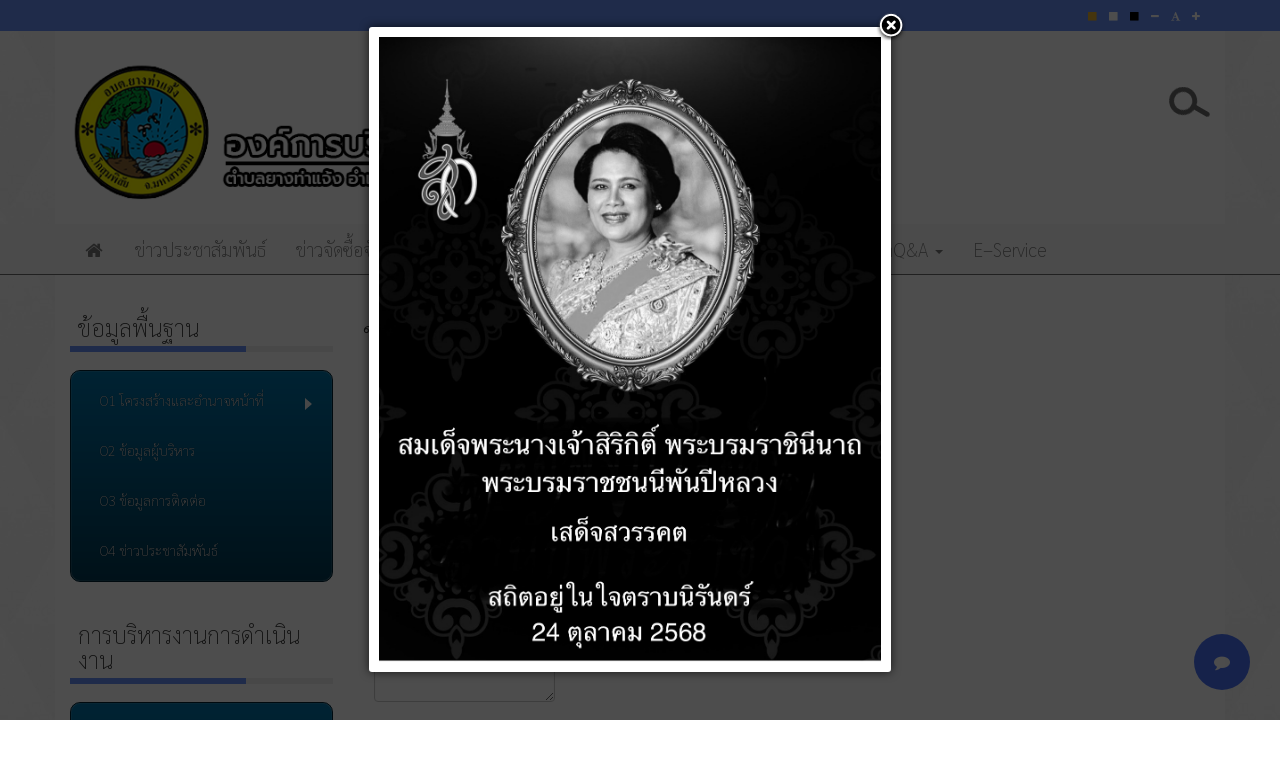

--- FILE ---
content_type: text/html; charset=utf-8
request_url: https://yangthajang.go.th/complaints.html
body_size: 20302
content:

<!DOCTYPE html>
<html lang="th-th" dir="ltr"
	  class='com_uniform view-form itemid-118 j39 mm-hover'>
<head>
<script src="//cdn.ckeditor.com/4.20.1/standard/ckeditor.js"></script>
	<base href="https://yangthajang.go.th/complaints.html" />
	<meta http-equiv="content-type" content="text/html; charset=utf-8" />
	<meta name="keywords" content="องค์การบริหารส่วนตำบลยางท่าแจ้ง,ยางท่าแจ้ง" />
	<meta name="description" content="เว็ปนี้เป็นเว็ปไซค์ของ อบต.ยางท่าแจ้ง" />
	<meta name="generator" content="Joomla! - Open Source Content Management" />
	<title>รับเรื่องร้องเรียน</title>
	<link href="/templates/marvelic_abt/favicon.ico" rel="shortcut icon" type="image/vnd.microsoft.icon" />
	<link href="https://yangthajang.go.th/search.opensearch" rel="search" title="ค้นหา องค์การบริหารส่วนตำบลยางท่าแจ้ง" type="application/opensearchdescription+xml" />
	<link href="/t3-assets/css/css-37cba-07061.css" rel="stylesheet" type="text/css" media="all" attribs="[]" />
	<link href="https://cdnjs.cloudflare.com/ajax/libs/font-awesome/4.7.0/css/font-awesome.min.css" rel="stylesheet" type="text/css" />
	<link href="/t3-assets/css/css-8a39f-14355.css" rel="stylesheet" type="text/css" media="all" attribs="[]" />
	<link href="/complaints.html?task=generateStylePages&amp;form_id=2" rel="stylesheet" type="text/css" />
	<link href="/t3-assets/css/css-4f29d-21282.css" rel="stylesheet" type="text/css" media="all" attribs="[]" />
	<link href="/t3-assets/css/css-4a480-81038.css" rel="stylesheet" type="text/css" media="all" attribs="[]" />
	<link href="/t3-assets/css/css-5857e-81038.css" rel="stylesheet" type="text/css" media="all" attribs="[]" />
	<link href="/plugins/system/gdpr/assets/css/cookieconsent.min.css" rel="stylesheet" type="text/css" />
	<style type="text/css">
 
	             	.navi{
	             		position:fixed !important;
	             		bottom:30px !important;right:30px !important;
	             		opacity: 0.9;
	             		
	             	}
	             	.navi:hover{
	             		opacity: 1;
	             	}
	             	.fixed-action-btn.navi ul{
	             		padding-left: 0px;
	             	}
	             	.btnclrm{
	             		background:#3662f5;
	             	}
	             	.btnclr1{
	             		background:#3f51b5;
	             	}
	             	.btnclr2{
	             		background:#00d61d;
	             	}
	             	.btnclr3{
	             		background:#e91e63;
	             	}
	             	.btnclr4{
	             		background:#de7639;
	             	}
	             	
	             	.btn-floating:hover {
					    background-color: #151ea1;
					}

	              	.navi ul li{
	             		list-style: none;
	             	}
	               
#goog-gt-tt {display:none !important;}
.goog-te-banner-frame {display:none !important;}
.goog-te-menu-value:hover {text-decoration:none !important;}
body {top:0 !important;}
#google_translate_element2 {display:none!important;}

        a.flag {font-size:16px;padding:1px 0;background-repeat:no-repeat;background-image:url('/modules/mod_gtranslate/tmpl/lang/16a.png');}
        a.flag:hover {background-image:url('/modules/mod_gtranslate/tmpl/lang/16.png');}
        a.flag img {border:0;}
        a.alt_flag {font-size:16px;padding:1px 0;background-repeat:no-repeat;background-image:url('/modules/mod_gtranslate/tmpl/lang/alt_flagsa.png');}
        a.alt_flag:hover {background-image:url('/modules/mod_gtranslate/tmpl/lang/alt_flags.png');}
        a.alt_flag img {border:0;}
    div.cc-window.cc-floating{max-width:24em}@media(max-width: 639px){div.cc-window.cc-floating:not(.cc-center){max-width: none}}div.cc-window, span.cc-cookie-settings-toggler{font-size:16px}div.cc-revoke{font-size:16px}div.cc-settings-label,span.cc-cookie-settings-toggle{font-size:14px}div.cc-window.cc-banner{padding:1em 1.8em}div.cc-window.cc-floating{padding:2em 1.8em}input.cc-cookie-checkbox+span:before, input.cc-cookie-checkbox+span:after{border-radius:1px}div.cc-center,div.cc-floating,div.cc-checkbox-container,div.gdpr-fancybox-container div.fancybox-content,ul.cc-cookie-category-list li,fieldset.cc-service-list-title legend{border-radius:0px}div.cc-window a.cc-btn{border-radius:0px}
	</style>
	<script type="application/json" class="joomla-script-options new">{"csrf.token":"7b8dc80cbda1379b393d34e06cb3fb55","system.paths":{"root":"","base":""}}</script>
	<script src="/t3-assets/js/js-abd24-22498.js" type="text/javascript"></script>
	<script src="/plugins/system/gdpr/assets/js/cookieconsent.min.js" type="text/javascript" defer="defer"></script>
	<script src="/plugins/system/gdpr/assets/js/init.js" type="text/javascript" defer="defer"></script>
	<script src="/plugins/system/cleantalkantispam/js/ct-functions.js?1768681038" type="text/javascript"></script>
	<script src="https://moderate.cleantalk.org/ct-bot-detector-wrapper.js" type="text/javascript"></script>
	<script src="/plugins/system/cleantalkantispam/js/ct-external.js?1768681038" type="text/javascript"></script>
	<script type="text/javascript">


	        	document.addEventListener('DOMContentLoaded', function() {
			      	var elems = document.querySelectorAll('.fixed-action-btn');
			      	var instances = M.FloatingActionButton.init(elems, {
			        	direction: 'left',
			        	hoverEnabled: false,
			      	});
				});

	        
		jQuery(function($) {
			SqueezeBox.initialize({});
			initSqueezeBox();
			$(document).on('subform-row-add', initSqueezeBox);

			function initSqueezeBox(event, container)
			{
				SqueezeBox.assign($(container || document).find('a.modal').get(), {
					parse: 'rel'
				});
			}
		});

		window.jModalClose = function () {
			SqueezeBox.close();
		};

		// Add extra modal close functionality for tinyMCE-based editors
		document.onreadystatechange = function () {
			if (document.readyState == 'interactive' && typeof tinyMCE != 'undefined' && tinyMCE)
			{
				if (typeof window.jModalClose_no_tinyMCE === 'undefined')
				{
					window.jModalClose_no_tinyMCE = typeof(jModalClose) == 'function'  ?  jModalClose  :  false;

					jModalClose = function () {
						if (window.jModalClose_no_tinyMCE) window.jModalClose_no_tinyMCE.apply(this, arguments);
						tinyMCE.activeEditor.windowManager.close();
					};
				}

				if (typeof window.SqueezeBoxClose_no_tinyMCE === 'undefined')
				{
					if (typeof(SqueezeBox) == 'undefined')  SqueezeBox = {};
					window.SqueezeBoxClose_no_tinyMCE = typeof(SqueezeBox.close) == 'function'  ?  SqueezeBox.close  :  false;

					SqueezeBox.close = function () {
						if (window.SqueezeBoxClose_no_tinyMCE)  window.SqueezeBoxClose_no_tinyMCE.apply(this, arguments);
						tinyMCE.activeEditor.windowManager.close();
					};
				}
			}
		};
		
	window.addEvent("load", function() {
	SqueezeBox.open('https://yangthajang.go.th/images/abt/banner/Queen9.jpeg',{handler: 'image', onUpdate:function(){$('sbox-content').addEvent('click', function(){parent.window.location.href='https://yangthajang.go.th/%E0%B8%A5%E0%B8%87%E0%B8%99%E0%B8%B2%E0%B8%A1%E0%B8%96%E0%B8%A7%E0%B8%B2%E0%B8%A2%E0%B8%9E%E0%B8%A3%E0%B8%B0%E0%B8%9E%E0%B8%A3.html';});}});
	});jQuery(function($){ initTooltips(); $("body").on("subform-row-add", initTooltips); function initTooltips (event, container) { container = container || document;$(container).find(".hasTooltip").tooltip({"html": true,"container": "body"});} });jQuery(document).ready(function(){new Maximenuck('#maximenuck148', {fxtransition : 'linear',dureeIn : 0,dureeOut : 500,menuID : 'maximenuck148',testoverflow : '0',orientation : 'vertical',behavior : 'mouseover',opentype : 'open',offcanvaswidth : '300px',offcanvasbacktext : 'Back',fxdirection : 'normal',directionoffset1 : '30',directionoffset2 : '30',showactivesubitems : '0',ismobile : 0,menuposition : '0',effecttype : 'dropdown',topfixedeffect : '1',topfixedoffset : '',clickclose : '0',closeclickoutside : '0',clicktoggler : '0',fxduration : 500});});jQuery(document).ready(function(){new Maximenuck('#maximenuck147', {fxtransition : 'linear',dureeIn : 0,dureeOut : 500,menuID : 'maximenuck147',testoverflow : '0',orientation : 'vertical',behavior : 'mouseover',opentype : 'open',offcanvaswidth : '300px',offcanvasbacktext : 'Back',fxdirection : 'normal',directionoffset1 : '30',directionoffset2 : '30',showactivesubitems : '0',ismobile : 0,menuposition : '0',effecttype : 'dropdown',topfixedeffect : '1',topfixedoffset : '',clickclose : '0',closeclickoutside : '0',clicktoggler : '0',fxduration : 500});});jQuery(document).ready(function(){new Maximenuck('#maximenuck149', {fxtransition : 'linear',dureeIn : 0,dureeOut : 500,menuID : 'maximenuck149',testoverflow : '0',orientation : 'vertical',behavior : 'mouseover',opentype : 'open',offcanvaswidth : '300px',offcanvasbacktext : 'Back',fxdirection : 'normal',directionoffset1 : '30',directionoffset2 : '30',showactivesubitems : '0',ismobile : 0,menuposition : '0',effecttype : 'dropdown',topfixedeffect : '1',topfixedoffset : '',clickclose : '0',closeclickoutside : '0',clicktoggler : '0',fxduration : 500});});jQuery(document).ready(function(){new Maximenuck('#maximenuck151', {fxtransition : 'linear',dureeIn : 0,dureeOut : 500,menuID : 'maximenuck151',testoverflow : '0',orientation : 'vertical',behavior : 'mouseover',opentype : 'open',offcanvaswidth : '300px',offcanvasbacktext : 'Back',fxdirection : 'normal',directionoffset1 : '30',directionoffset2 : '30',showactivesubitems : '0',ismobile : 0,menuposition : '0',effecttype : 'dropdown',topfixedeffect : '1',topfixedoffset : '',clickclose : '0',closeclickoutside : '0',clicktoggler : '0',fxduration : 500});});jQuery(document).ready(function(){new Maximenuck('#maximenuck152', {fxtransition : 'linear',dureeIn : 0,dureeOut : 500,menuID : 'maximenuck152',testoverflow : '0',orientation : 'vertical',behavior : 'mouseover',opentype : 'open',offcanvaswidth : '300px',offcanvasbacktext : 'Back',fxdirection : 'normal',directionoffset1 : '30',directionoffset2 : '30',showactivesubitems : '0',ismobile : 0,menuposition : '0',effecttype : 'dropdown',topfixedeffect : '1',topfixedoffset : '',clickclose : '0',closeclickoutside : '0',clicktoggler : '0',fxduration : 500});});jQuery(document).ready(function(){new Maximenuck('#maximenuck153', {fxtransition : 'linear',dureeIn : 0,dureeOut : 500,menuID : 'maximenuck153',testoverflow : '0',orientation : 'vertical',behavior : 'mouseover',opentype : 'open',offcanvaswidth : '300px',offcanvasbacktext : 'Back',fxdirection : 'normal',directionoffset1 : '30',directionoffset2 : '30',showactivesubitems : '0',ismobile : 0,menuposition : '0',effecttype : 'dropdown',topfixedeffect : '1',topfixedoffset : '',clickclose : '0',closeclickoutside : '0',clicktoggler : '0',fxduration : 500});});jQuery(document).ready(function(){new Maximenuck('#maximenuck154', {fxtransition : 'linear',dureeIn : 0,dureeOut : 500,menuID : 'maximenuck154',testoverflow : '0',orientation : 'vertical',behavior : 'mouseover',opentype : 'open',offcanvaswidth : '300px',offcanvasbacktext : 'Back',fxdirection : 'normal',directionoffset1 : '30',directionoffset2 : '30',showactivesubitems : '0',ismobile : 0,menuposition : '0',effecttype : 'dropdown',topfixedeffect : '1',topfixedoffset : '',clickclose : '0',closeclickoutside : '0',clicktoggler : '0',fxduration : 500});});var gdprConfigurationOptions = { complianceType: 'opt-in',
																			  cookieConsentLifetime: 365,
																			  cookieConsentSamesitePolicy: '',
																			  cookieConsentSecure: 0,
																			  disableFirstReload: 0,
																	  		  blockJoomlaSessionCookie: 1,
																			  blockExternalCookiesDomains: 0,
																			  externalAdvancedBlockingModeCustomAttribute: '',
																			  allowedCookies: '',
																			  blockCookieDefine: 1,
																			  autoAcceptOnNextPage: 0,
																			  revokable: 1,
																			  lawByCountry: 0,
																			  checkboxLawByCountry: 0,
																			  blockPrivacyPolicy: 0,
																			  cacheGeolocationCountry: 1,
																			  countryAcceptReloadTimeout: 1000,
																			  usaCCPARegions: null,
																			  dismissOnScroll: 0,
																			  dismissOnTimeout: 0,
																			  containerSelector: 'body',
																			  hideOnMobileDevices: 0,
																			  autoFloatingOnMobile: 0,
																			  autoFloatingOnMobileThreshold: 1024,
																			  autoRedirectOnDecline: 0,
																			  autoRedirectOnDeclineLink: '',
																			  showReloadMsg: 0,
																			  showReloadMsgText: 'Applying preferences and reloading the page...',
																			  defaultClosedToolbar: 0,
																			  toolbarLayout: 'basic',
																			  toolbarTheme: 'block',
																			  toolbarButtonsTheme: 'decline_first',
																			  revocableToolbarTheme: 'basic',
																			  toolbarPosition: 'bottom',
																			  toolbarCenterTheme: 'compact',
																			  revokePosition: 'revoke-top',
																			  toolbarPositionmentType: 1,
																			  positionCenterSimpleBackdrop: 0,
																			  positionCenterBlurEffect: 0,
																			  preventPageScrolling: 0,
																			  popupEffect: 'fade',
																			  popupBackground: '#1748eb',
																			  popupText: '#ffffff',
																			  popupLink: '#ffffff',
																			  buttonBackground: '#ffffff',
																			  buttonBorder: '#ffffff',
																			  buttonText: '#000000',
																			  highlightOpacity: '100',
																			  highlightBackground: '#333333',
																			  highlightBorder: '#ffffff',
																			  highlightText: '#ffffff',
																			  highlightDismissBackground: '#333333',
																		  	  highlightDismissBorder: '#ffffff',
																		 	  highlightDismissText: '#ffffff',
																			  hideRevokableButton: 0,
																			  hideRevokableButtonOnscroll: 0,
																			  customRevokableButton: 0,
																			  customRevokableButtonAction: 0,
																			  headerText: '<p>Cookies used on the website!</p>',
																			  messageText: 'เว็บไซต์นี้ใช้คุกกี้เพือการปรับหน้าจอเข้ากับอุปกรณ์เคลื่อนที่ และเว็บบอร์ดถามตอบ การแจ้งเตือน คุกกี้ นี้เป็นไปตาม พ.ร.บ. คุ้มครองข้อมูลส่วนบุคค 2562 สามารถเลือกว่าจะให้บันทึกคุกกี้ หรือไม่',
																			  denyMessageEnabled: 0, 
																			  denyMessage: 'You have declined cookies, to ensure the best experience on this website please consent the cookie usage.',
																			  placeholderBlockedResources: 0, 
																			  placeholderBlockedResourcesAction: '',
																	  		  placeholderBlockedResourcesText: 'You must accept cookies and reload the page to view this content',
																			  placeholderIndividualBlockedResourcesText: 'You must accept cookies from {domain} and reload the page to view this content',
																			  placeholderIndividualBlockedResourcesAction: 0,
																			  placeholderOnpageUnlock: 0,
																			  scriptsOnpageUnlock: 0,
																			  dismissText: 'Got it!',
																			  allowText: 'ยินยอม',
																			  denyText: 'ไม่ยินยอม',
																			  cookiePolicyLinkText: 'Cookie policy',
																			  cookiePolicyLink: 'javascript:void(0)',
																			  cookiePolicyRevocableTabText: 'Cookie policy',
																			  privacyPolicyLinkText: 'Privacy policy',
																			  privacyPolicyLink: 'javascript:void(0)',
																			  enableGdprBulkConsent: 0,
																			  enableCustomScriptExecGeneric: 0,
																			  customScriptExecGeneric: '',
																			  categoriesCheckboxTemplate: 'cc-checkboxes-light',
																			  toggleCookieSettings: 0,
																			  toggleCookieSettingsLinkedView: 0,
 																			  toggleCookieSettingsLinkedViewSefLink: '/component/gdpr/',
																	  		  toggleCookieSettingsText: '<span class="cc-cookie-settings-toggle">Settings <span class="cc-cookie-settings-toggler">&#x25EE;</span></span>',
																			  toggleCookieSettingsButtonBackground: '#333333',
																			  toggleCookieSettingsButtonBorder: '#ffffff',
																			  toggleCookieSettingsButtonText: '#ffffff',
																			  showLinks: 0,
																			  blankLinks: '_blank',
																			  autoOpenPrivacyPolicy: 0,
																			  openAlwaysDeclined: 1,
																			  cookieSettingsLabel: 'Cookie settings:',
															  				  cookieSettingsDesc: 'Choose which kind of cookies you want to disable by clicking on the checkboxes. Click on a category name for more informations about used cookies.',
																			  cookieCategory1Enable: 0,
																			  cookieCategory1Name: 'Necessary',
																			  cookieCategory1Locked: 0,
																			  cookieCategory2Enable: 0,
																			  cookieCategory2Name: 'Preferences',
																			  cookieCategory2Locked: 0,
																			  cookieCategory3Enable: 0,
																			  cookieCategory3Name: 'Statistics',
																			  cookieCategory3Locked: 0,
																			  cookieCategory4Enable: 0,
																			  cookieCategory4Name: 'Marketing',
																			  cookieCategory4Locked: 0,
																			  cookieCategoriesDescriptions: {},
																			  alwaysReloadAfterCategoriesChange: 0,
																			  preserveLockedCategories: 0,
																			  reloadOnfirstDeclineall: 0,
																			  trackExistingCheckboxSelectors: '',
															  		  		  trackExistingCheckboxConsentLogsFormfields: 'name,email,subject,message',
																			  allowallShowbutton: 0,
																			  allowallText: 'Allow all cookies',
																			  allowallButtonBackground: '#ffffff',
																			  allowallButtonBorder: '#ffffff',
																			  allowallButtonText: '#000000',
																			  allowallButtonTimingAjax: 'fast',
																			  includeAcceptButton: 0,
																			  trackConsentDate: 0,
																			  optoutIndividualResources: 0,
																			  blockIndividualResourcesServerside: 0,
																			  disableSwitchersOptoutCategory: 0,
																			  allowallIndividualResources: 1,
																			  blockLocalStorage: 0,
																			  blockSessionStorage: 0,
																			  externalAdvancedBlockingModeTags: 'iframe,script,img,source,link',
																			  enableCustomScriptExecCategory1: 0,
																			  customScriptExecCategory1: '',
																			  enableCustomScriptExecCategory2: 0,
																			  customScriptExecCategory2: '',
																			  enableCustomScriptExecCategory3: 0,
																			  customScriptExecCategory3: '',
																			  enableCustomScriptExecCategory4: 0,
																			  customScriptExecCategory4: '',
																			  debugMode: 0
																		};var gdpr_ajax_livesite='https://yangthajang.go.th/';var gdpr_enable_log_cookie_consent=1;
				const ctPublicData = {
					typeOfCookie: "simple_cookies"
				}
			var ct_setcookie = 0;
	</script>

	
<!-- META FOR IOS & HANDHELD -->
	<meta name="viewport" content="width=device-width, initial-scale=1.0, maximum-scale=1.0, user-scalable=no"/>
	<style type="text/stylesheet">
		@-webkit-viewport   { width: device-width; }
		@-moz-viewport      { width: device-width; }
		@-ms-viewport       { width: device-width; }
		@-o-viewport        { width: device-width; }
		@viewport           { width: device-width; }
	</style>
	<script type="text/javascript">
		//<![CDATA[
		if (navigator.userAgent.match(/IEMobile\/10\.0/)) {
			var msViewportStyle = document.createElement("style");
			msViewportStyle.appendChild(
				document.createTextNode("@-ms-viewport{width:auto!important}")
			);
			document.getElementsByTagName("head")[0].appendChild(msViewportStyle);
		}
		//]]>
	</script>
<meta name="HandheldFriendly" content="true"/>
<meta name="apple-mobile-web-app-capable" content="YES"/>
<!-- //META FOR IOS & HANDHELD -->



<!-- ACCESSIBILITY STYLE -->
<link rel="stylesheet" type="text/css" href="/templates/marvelic_abt/css/accessibility-style/default-style.css" />
<link rel="alternate stylesheet" type="text/css" media="screen" title="yellow-black" href="/templates/marvelic_abt/css/accessibility-style/yellow-black.css" />
<link rel="alternate stylesheet" type="text/css" media="screen" title="black-white" href="/templates/marvelic_abt/css/accessibility-style/black-white.css" />
<script src="/templates/marvelic_abt/js/styleswitch.js" type="text/javascript"></script>
<script type="text/javascript" language="javascript" src="/templates/marvelic_abt/js/jstorage.js"></script>
<script type="text/javascript" language="javascript" src="/templates/marvelic_abt/js/jquery.jfontsize-2.0.js"></script>
<!-- //ACCESSIBILITY STYLE -->



<!-- Le HTML5 shim and media query for IE8 support -->
<!--[if lt IE 9]>
<script src="//html5shim.googlecode.com/svn/trunk/html5.js"></script>
<script type="text/javascript" src="/plugins/system/t3/base-bs3/js/respond.min.js"></script>
<![endif]-->

<!-- You can add Google Analytics here or use T3 Injection feature -->


</head>

<body class="htmlbody">
<style>
@import url('https://fonts.googleapis.com/css2?family=Sarabun:wght@100&display=swap');
</style>

<div class="t3-wrapper"> <!-- Need this wrapper for off-canvas menu. Remove if you don't use of-canvas -->

  

<!-- TOP BAR -->
					<!-- ACCESSIBILITY CODE -->
			<nav id="accessibility-bar" class="navbar-fixed-top">
			  <div class="top-bar">
			  	<div class="container">
			  		<div class="row">
			     	 <div class="col-xs-12">
			          <ul class="accessibility-box nav nav-pills pull-right">
			            			            <li><a title="Change to yellow on black style" href="javascript:chooseStyle('yellow-black', 60)"><span class="fa fa-stop box-orange"></span></a></li>			            
			            <li><a title="Reset to default style" href="javascript:chooseStyle('none', 60)" checked="checked"><span class="fa fa-stop box-white"></span></a></li>
			            <li><a title="Change to black on white style" href="javascript:chooseStyle('black-white', 60)"><span class="fa fa-stop box-black"></span></a></li>
			            			            			            			            			            <li><a title="Change decrease font size" class="jfontsize-button" id="fontsize-minus" href="#" accesskey="D"><span class="fa fa-minus"></span></a></li>
			            <li><a title="Reset font size" class="jfontsize-button" id="fontsize-default" href="#" accesskey="Z"><span class="fa fa-font"></span></a></li>
			            <li><a title="Change increase font size" class="jfontsize-button" id="fontsize-plus" href="#" accesskey="A"><span class="fa fa-plus"></span></a></li>
			            			          </ul>
			      	</div>
			       </div>
			  	</div>
			  </div>
			</nav>
			<script type="text/javascript" language="javascript">
			  jQuery('.htmlbody').jfontsize({
			    btnMinusClasseId: '#fontsize-minus', // Defines the class or id of the decrease button
			    btnDefaultClasseId: '#fontsize-default', // Defines the class or id of default size button
			    btnPlusClasseId: '#fontsize-plus', // Defines the class or id of the increase button
			    btnMinusMaxHits: 1, // How many times the size can be decreased
			    btnPlusMaxHits: 3, // How many times the size can be increased
			    sizeChange: 3 // Defines the range of change in pixels
			  });
			</script>
			<!-- //ACCESSIBILITY CODE -->
		

<!-- HEADER -->
<header id="t3-header" class="container t3-header body-bg">
	<div class="row">

		<!-- LOGO -->
		<div class="col-xs-12 col-sm-8 logo">
			<div class="logo-image">
				<a href="/" title="องค์การบริหารส่วนตำบลยางท่าแจ้ง">
											<img class="logo-img img-responsive" src="/images/abt/main/logo-69.png" alt="องค์การบริหารส่วนตำบลยางท่าแจ้ง" />
															<span>องค์การบริหารส่วนตำบลยางท่าแจ้ง</span>
				</a>
				<small class="site-slogan"></small>
			</div>
		</div>
		<!-- //LOGO -->

					<div class="col-xs-12 col-sm-4">
									<!-- HEAD SEARCH -->
					<div class="head-search pull-right ">
						<div class="">
	<form action="/complaints.html" method="post" class="form-inline search-abt ">
		<label for="mod-search-searchword" class="element-invisible">ค้นหา...</label> <input name="searchword" id="mod-search-searchword" maxlength="200"  class="inputbox search-query" type="search" size="20"/>		<input type="hidden" name="task" value="search" />
		<input type="hidden" name="option" value="com_search" />
		<input type="hidden" name="Itemid" value="162" />
	</form>
</div>

					</div>
					<!-- //HEAD SEARCH -->
							</div>
			</div>
</header>
<!-- //HEADER -->

  
<!-- MAIN NAVIGATION -->
<nav id="t3-mainnav" class="wrap navbar navbar-default t3-mainnav">
	<div class="container">
		<!-- Brand and toggle get grouped for better mobile display -->
		<div class="navbar-header">
											<button type="button" class="navbar-toggle" data-toggle="collapse" data-target=".t3-navbar-collapse">
					<span class="fa fa-bars"></span>
				</button>
					</div>
					<div class="t3-navbar-collapse navbar-collapse collapse"></div>
				<div class="t3-navbar navbar-collapse collapse">
			<div  class="t3-megamenu"  data-responsive="true">
<ul itemscope itemtype="http://www.schema.org/SiteNavigationElement" class="nav navbar-nav level0">
<li itemprop='name' class="home" data-id="101" data-level="1" data-class="home" data-xicon="fa fa-home">
<a itemprop='url' class=""  href="/"   data-target="#"><span class="fa fa-home"></span>อบต.ยางท่าแจ้ง </a>

</li>
<li itemprop='name'  data-id="114" data-level="1">
<a itemprop='url' class=""  href="/2015-05-20-04-22-08.html"   data-target="#">ข่าวประชาสัมพันธ์ </a>

</li>
<li itemprop='name'  data-id="115" data-level="1">
<a itemprop='url' class=""  href="/information-purchases.html"   data-target="#">ข่าวจัดซื้อจัดจ้าง </a>

</li>
<li itemprop='name' class="current active" data-id="118" data-level="1">
<a itemprop='url' class=""  href="/complaints.html"   data-target="#">รับเรื่องร้องเรียน </a>

</li>
<li itemprop='name'  data-id="151" data-level="1">
<a itemprop='url' class=""  href="/information-faq.html"   data-target="#">คำถามที่พบบ่อย </a>

</li>
<li itemprop='name'  data-id="119" data-level="1">
<a itemprop='url' class=""  href="/contact.html"   data-target="#">ติดต่อเรา </a>

</li>
<li itemprop='name' class="dropdown mega" data-id="291" data-level="1">
<a itemprop='url' class=" dropdown-toggle"  href="/q-a.html"   data-target="#" data-toggle="dropdown">เว็บบอร์ดQ&amp;A <em class="caret"></em></a>

<div class="nav-child dropdown-menu mega-dropdown-menu"  ><div class="mega-dropdown-inner">
<div class="row">
<div class="col-xs-12 mega-col-nav" data-width="12"><div class="mega-inner">
<ul itemscope itemtype="http://www.schema.org/SiteNavigationElement" class="mega-nav level1">
<li itemprop='name'  data-id="197" data-level="2">
<a itemprop='url' class=""  href="/q-a/ลงนามถวายพระพร.html"   data-target="#">ลงนามถวายพระพร </a>

</li>
</ul>
</div></div>
</div>
</div></div>
</li>
<li itemprop='name'  data-id="293" data-level="1">
<a itemprop='url' class=""  href="/e–service-all.html"   data-target="#">E–Service </a>

</li>
</ul>
</div>

		</div>
	</div>
</nav>
<!-- //MAIN NAVIGATION -->


  
<div id="t3-mainbody" class="container t3-mainbody body-bg">
	<div class="row">

		<!-- MAIN CONTENT -->
		<div id="t3-content" class="t3-content col-xs-12 col-sm-8 col-sm-push-4 col-md-9 col-md-push-3">
						<div id="system-message-container">
	</div>

						<h2 class='contentheading'>ช่องทางรับฟังความคิดเห็น/รับเรื่องร้องเรียน</h2><div class="jsn-uniform jsn-master" data-form-name='32a09fda0f2387a669bb76e273e1668f' id='jsn_form_2'><div class="jsn-bootstrap"><div class="jsn-uniform-preview-modal modal hide fade" tabindex="-1" id="jsn_uniform_modal_form_32a09fda0f2387a669bb76e273e1668f" role="dialog" aria-labelledby="myModalLabel" aria-hidden="true">
                    <div class="modal-header">
                    <button type="button" class="close" data-dismiss="modal" aria-hidden="true">×</button>
                    <h3>Submission Preview</h3>
                    </div>
                    <div class="modal-body" style="overflow: auto">
                    <p>…</p>
                    </div>
                    <div class="modal-footer">
                    <button class="btn jsn_close_modal" onclick="return false;">Close</button>
                    </div>
                    </div><form data-token='7b8dc80cbda1379b393d34e06cb3fb55' data-ajaxupload='0' id='form_32a09fda0f2387a669bb76e273e1668f' action="https://yangthajang.go.th/index.php?option=com_uniform&amp;view=form&amp;task=form.save&amp;form_id=2" method="post" class="form-validate default " enctype="multipart/form-data" autocomplete="off"><span class="hide jsn-language" style="display:none;" data-value='{"JSN_UNIFORM_CHARACTERS":"Characters","JSN_UNIFORM_WORDS":"Words","JSN_UNIFORM_CONFIRM_FIELD_PASSWORD_MIN_MAX_CHARACTER":"The password must contain minimum %mi% and maximum %mx% character(s)","JSN_UNIFORM_CONFIRM_FIELD_EMAIL_CONFIRM":"Both email addresses must be the same.","JSN_UNIFORM_CONFIRM_FIELD_MIN_NUMBER":"The number cannot be less than","JSN_UNIFORM_CONFIRM_FIELD_MAX_NUMBER":"The number cannot be greater than","JSN_UNIFORM_DATE_HOUR_TEXT":"Hour","JSN_UNIFORM_DATE_MINUTE_TEXT":"Minute","JSN_UNIFORM_DATE_CLOSE_TEXT":"Close","JSN_UNIFORM_DATE_PREV_TEXT":"Prev","JSN_UNIFORM_DATE_NEXT_TEXT":"Next","JSN_UNIFORM_DATE_CURRENT_TEXT":"Today","JSN_UNIFORM_DATE_MONTH_JANUARY":"January","JSN_UNIFORM_DATE_MONTH_FEBRUARY":"February","JSN_UNIFORM_DATE_MONTH_MARCH":"March","JSN_UNIFORM_DATE_MONTH_APRIL":"April","JSN_UNIFORM_DATE_MONTH_MAY":"May","JSN_UNIFORM_DATE_MONTH_JUNE":"June","JSN_UNIFORM_DATE_MONTH_JULY":"July","JSN_UNIFORM_DATE_MONTH_AUGUST":"August","JSN_UNIFORM_DATE_MONTH_SEPTEMBER":"September","JSN_UNIFORM_DATE_MONTH_OCTOBER":"October","JSN_UNIFORM_DATE_MONTH_NOVEMBER":"November","JSN_UNIFORM_DATE_MONTH_DECEMBER":"December","JSN_UNIFORM_DATE_MONTH_JANUARY_SHORT":"Jan","JSN_UNIFORM_DATE_MONTH_FEBRUARY_SHORT":"Feb","JSN_UNIFORM_DATE_MONTH_MARCH_SHORT":"Mar","JSN_UNIFORM_DATE_MONTH_APRIL_SHORT":"Apr","JSN_UNIFORM_DATE_MONTH_MAY_SHORT":"May","JSN_UNIFORM_DATE_MONTH_JUNE_SHORT":"Jun","JSN_UNIFORM_DATE_MONTH_JULY_SHORT":"Jul","JSN_UNIFORM_DATE_MONTH_AUGUST_SHORT":"Aug","JSN_UNIFORM_DATE_MONTH_SEPTEMBER_SHORT":"Sep","JSN_UNIFORM_DATE_MONTH_OCTOBER_SHORT":"Oct","JSN_UNIFORM_DATE_MONTH_NOVEMBER_SHORT":"Nov","JSN_UNIFORM_DATE_MONTH_DECEMBER_SHORT":"Dec","JSN_UNIFORM_DATE_DAY_SUNDAY":"Sunday","JSN_UNIFORM_DATE_DAY_MONDAY":"Monday","JSN_UNIFORM_DATE_DAY_TUESDAY":"Tuesday","JSN_UNIFORM_DATE_DAY_WEDNESDAY":"Wednesday","JSN_UNIFORM_DATE_DAY_THURSDAY":"Thursday","JSN_UNIFORM_DATE_DAY_FRIDAY":"Friday","JSN_UNIFORM_DATE_DAY_SATURDAY":"Saturday","JSN_UNIFORM_DATE_DAY_SUNDAY_SHORT":"Sun","JSN_UNIFORM_DATE_DAY_MONDAY_SHORT":"Mon","JSN_UNIFORM_DATE_DAY_TUESDAY_SHORT":"Tue","JSN_UNIFORM_DATE_DAY_WEDNESDAY_SHORT":"Wed","JSN_UNIFORM_DATE_DAY_THURSDAY_SHORT":"Thu","JSN_UNIFORM_DATE_DAY_FRIDAY_SHORT":"Fri","JSN_UNIFORM_DATE_DAY_SATURDAY_SHORT":"Sat","JSN_UNIFORM_DATE_DAY_SUNDAY_MIN":"Su","JSN_UNIFORM_DATE_DAY_MONDAY_MIN":"Mo","JSN_UNIFORM_DATE_DAY_TUESDAY_MIN":"Tu","JSN_UNIFORM_DATE_DAY_WEDNESDAY_MIN":"We","JSN_UNIFORM_DATE_DAY_THURSDAY_MIN":"Th","JSN_UNIFORM_DATE_DAY_FRIDAY_MIN":"Fr","JSN_UNIFORM_DATE_DAY_SATURDAY_MIN":"Sa","JSN_UNIFORM_DATE_DAY_WEEK_HEADER":"Wk","JSN_UNIFORM_CONFIRM_FIELD_MAX_LENGTH":"The information cannot contain more than","JSN_UNIFORM_CONFIRM_FIELD_MIN_LENGTH":"The information cannot contain less than","JSN_UNIFORM_CAPTCHA_PUBLICKEY":"JSN_UNIFORM_CAPTCHA_PUBLICKEY","JSN_UNIFORM_BUTTON_BACK":"Back","JSN_UNIFORM_BUTTON_NEXT":"Next","JSN_UNIFORM_BUTTON_RESET":"Reset","JSN_UNIFORM_BUTTON_PREVIEW":"JSN_UNIFORM_BUTTON_PREVIEW","JSN_UNIFORM_BUTTON_SUBMIT":"Submit","JSN_UNIFORM_CONFIRM_FIELD_CANNOT_EMPTY":"This field can not be empty, please enter required information.","JSN_UNIFORM_CONFIRM_FIELD_INVALID":"The information is invalid, please correct.","JSN_UNIFORM_WORDS_LEFT":"word(s) left","JSN_UNIFORM_CHARACTERS_LEFT":"character(s) left"}'></span><span class="hide jsn-base-url" style="display:none;" data-value="https://yangthajang.go.th"></span><div id="page-loading" class="jsn-bgloading"><i class="jsn-icon32 jsn-icon-loading"></i></div><div class="jsn-row-container jsn-style-light vertical"><div class="message-uniform"> </div><div data-value="2" class="jsn-form-content hide"><div class='jsn-row-container row-fluid jsn-uf-row-container'><div class="jsn-container-left span12"><div class="control-group  single_line_text_93077097717_34_17 " data-id="3"><label  class="control-label">ชื่อ นามสกุล<span class="required">*</span></label><div class="controls blank-required"><input  class=" jsn-input-medium-fluid" id="3" name="3" type="text" value="" placeholder="" /></div></div>
<div class="control-group  single_line_text_61649406917_34_32 " data-id="4"><label  class="control-label">เบอร์โทรศัพท์ เพื่อติตด่อกลับ<span class="required">*</span></label><div class="controls blank-required"><input  class=" jsn-input-medium-fluid" id="4" name="4" type="text" value="" placeholder="" /></div></div>
<div class="control-group  single_line_text_22082000817_34_44 " data-id="5"><label  class="control-label">รับฟังความคิดเห็น/รับเรื่องร้องเรียน<span class="required">*</span></label><div class="controls blank-required"><input  class=" jsn-input-medium-fluid" id="5" name="5" type="text" value="" placeholder="" /></div></div>
<div class="control-group  paragraph_text_66956663917_34_53 " data-id="6"><label  class="control-label">รายละเอียด<span class="required">*</span></label><div class="controls blank-required"><textarea  rows="8" class="  jsn-input-xlarge-fluid" id="6" name="6" placeholder=""></textarea></div></div>
<div class="control-group  file_upload_70745154811_1_45 " data-id="42"><label  class="control-label">ไฟล์/ภาพประกอบ/อื่นๆ (ถ้ามี)</label><div class="controls "><input id="42" class="input-file" name="42[]"  type="file" /></div></div></div></div><div class="control-group">
									<div class="controls">
									<div class="row-fluid"><img class="jsn-captcha-image" src="[data-uri]" alt="CAPTCHA" /></div>
									<input type="text" id="jsn-captcha" name="captcha" autocomplete="off" placeholder="Captcha">
									<a href="javascript:void(0)" class="jsn-refresh-captcha" data-token="7b8dc80cbda1379b393d34e06cb3fb55" data-namespace="32a09fda0f2387a669bb76e273e1668f">
										<span class="icon-loop"></span>
									</a>
									</div>
									</div></div><div class="form-actions">
                    <div class="btn-toolbar">
                        <button class="btn prev hide" onclick="return false;">PREV</button>
                        <button class="btn next hide" onclick="return false;">NEXT</button>
                        <button   class="btn preview" onclick="return false;" style="display:none">PREVIEW</button>   <button   class="btn reset" onclick="return false;" style="display:none">RESET</button>
                        <button type="submit"  class="btn btn-primary jsn-form-submit " >SUBMIT</button>
                        </div>
                    </div><input type="hidden" name="form_name" value="32a09fda0f2387a669bb76e273e1668f" /></div><input type="hidden" name="task" value="form.save" /><input type="hidden" name="option" value="com_uniform" /><input type="hidden" name="form_id" value="2" /><input type="hidden" id="ajax_upload_file" name="ajax_upload_file" value="0" /><input type="hidden" id="use_payment_gateway" name="use_payment_gateway" value="0" /><input type="hidden" id="list_choosen_field" name="list_choosen_field" value="" /><input type="hidden" id="form_post_action" name="form_post_action" value="0" /><input type="hidden" name="form_post_action_data" value='' /><input type="hidden" name="form_post_session_lifetime" value="300000" /><input type="hidden" name="form_post_path_root" value="/index.php" /><input type="hidden" name="7b8dc80cbda1379b393d34e06cb3fb55" value="1" /></form></div></div>
		</div>
		<!-- //MAIN CONTENT -->

		<!-- SIDEBAR LEFT -->
		<div class="t3-sidebar t3-sidebar-left col-xs-12 col-sm-4 col-sm-pull-8 col-md-3 col-md-pull-9 ">
			<div class="t3-module module " id="Mod148"><div class="module-inner"><h3 class="module-title "><span>ข้อมูลพื้นฐาน</span></h3><div class="module-ct"><!-- debut Maximenu CK -->
	<div class="maximenuckv ltr" id="maximenuck148" style="z-index:10;">
			<label for="maximenuck148-maximenumobiletogglerck" class="maximenumobiletogglericonck" style="display:none;">&#x2261;</label><a href="#" class="maximenuck-toggler-anchor" aria-label="Open menu" >Open menu</a><input id="maximenuck148-maximenumobiletogglerck" class="maximenumobiletogglerck" type="checkbox" style="display:none;"/>			<ul class=" maximenuck">
				<li data-level="1" class="maximenuck item300 first parent level1 " style="z-index : 12000;" ><a  data-hover="O1 โครงสร้างและอำนาจหน้าที่" class="maximenuck " href="/structure.html" data-align="top"><span class="titreck"  data-hover="O1 โครงสร้างและอำนาจหน้าที่"><span class="titreck-text"><span class="titreck-title">O1 โครงสร้างและอำนาจหน้าที่</span></span></span></a>
	<div class="floatck" style=""><div class="maxidrop-main" style=""><div class="maximenuck2 first " >
	<ul class="maximenuck2"><li data-level="2" class="maximenuck item178 first last level2 " style="z-index : 11999;" ><a  data-hover="อำนาจหน้าที่" class="maximenuck " href="/structure/power.html" data-align="top"><span class="titreck"  data-hover="อำนาจหน้าที่"><span class="titreck-text"><span class="titreck-title">อำนาจหน้าที่</span></span></span></a>
	</li>
	</ul>
	</div></div></div>
	</li><li data-level="1" class="maximenuck item298 level1 " style="z-index : 11998;" ><a  data-hover="O2 ข้อมูลผู้บริหาร" class="maximenuck " href="/broad-new.html" data-align="top"><span class="titreck"  data-hover="O2 ข้อมูลผู้บริหาร"><span class="titreck-text"><span class="titreck-title">O2 ข้อมูลผู้บริหาร</span></span></span></a>
		</li><li data-level="1" class="maximenuck item305 level1 " style="z-index : 11997;" ><a  data-hover="O3 ข้อมูลการติดต่อ" class="maximenuck " href="/contact-ytj.html" data-align="top"><span class="titreck"  data-hover="O3 ข้อมูลการติดต่อ"><span class="titreck-text"><span class="titreck-title">O3 ข้อมูลการติดต่อ</span></span></span></a>
		</li><li data-level="1" class="maximenuck item301 last level1 " style="z-index : 11996;" ><a  data-hover="O4 ข่าวประชาสัมพันธ์" class="maximenuck " href="/pr-all.html" data-align="top"><span class="titreck"  data-hover="O4 ข่าวประชาสัมพันธ์"><span class="titreck-text"><span class="titreck-title">O4 ข่าวประชาสัมพันธ์</span></span></span></a></li>            </ul>
    </div>
    <!-- fin maximenuCK -->
</div></div></div><div class="t3-module module " id="Mod147"><div class="module-inner"><h3 class="module-title "><span>การบริหารงานการดำเนินงาน</span></h3><div class="module-ct"><!-- debut Maximenu CK -->
	<div class="maximenuckv ltr" id="maximenuck147" style="z-index:10;">
			<label for="maximenuck147-maximenumobiletogglerck" class="maximenumobiletogglericonck" style="display:none;">&#x2261;</label><a href="#" class="maximenuck-toggler-anchor" aria-label="Open menu" >Open menu</a><input id="maximenuck147-maximenumobiletogglerck" class="maximenumobiletogglerck" type="checkbox" style="display:none;"/>			<ul class=" maximenuck">
				<li data-level="1" class="maximenuck item181 first level1 " style="z-index : 12000;" ><a  data-hover="O5 แผนยุทธศาสตร์/พัฒนาหน่วยงาน" class="maximenuck " href="/plan-local.html" data-align="top"><span class="titreck"  data-hover="O5 แผนยุทธศาสตร์/พัฒนาหน่วยงาน"><span class="titreck-text"><span class="titreck-title">O5 แผนยุทธศาสตร์/พัฒนาหน่วยงาน</span></span></span></a>
		</li><li data-level="1" class="maximenuck item220 parent level1 " style="z-index : 11999;" ><a  data-hover="O6 แผนและความก้าวหน้าในการดำเนินงานและการใช้จ่ายงบประมาณประจำปี 2568" class="maximenuck " href="/plan-paid-year-all.html" data-align="top"><span class="titreck"  data-hover="O6 แผนและความก้าวหน้าในการดำเนินงานและการใช้จ่ายงบประมาณประจำปี 2568"><span class="titreck-text"><span class="titreck-title">O6 แผนและความก้าวหน้าในการดำเนินงานและการใช้จ่ายงบประมาณประจำปี 2568</span></span></span></a>
	<div class="floatck" style=""><div class="maxidrop-main" style=""><div class="maximenuck2 first " >
	<ul class="maximenuck2"><li data-level="2" class="maximenuck item222 first level2 " style="z-index : 11998;" ><a  data-hover="แผนการใช้จ่ายงบประมาณประจำปี" class="maximenuck " href="/plan-paid-year-all/2020-03-17-07-19-06.html" data-align="top"><span class="titreck"  data-hover="แผนการใช้จ่ายงบประมาณประจำปี"><span class="titreck-text"><span class="titreck-title">แผนการใช้จ่ายงบประมาณประจำปี</span></span></span></a>
		</li><li data-level="2" class="maximenuck item221 parent last level2 " style="z-index : 11997;" ><a  data-hover="รายงานการกำกับการดำเนินงานและการใช้จ่ายงบประมาณประจำปี รอบ 6 เดือน" class="maximenuck " href="/plan-paid-year-all/6momths-plan.html" data-align="top"><span class="titreck"  data-hover="รายงานการกำกับการดำเนินงานและการใช้จ่ายงบประมาณประจำปี รอบ 6 เดือน"><span class="titreck-text"><span class="titreck-title">รายงานการกำกับการดำเนินงานและการใช้จ่ายงบประมาณประจำปี รอบ 6 เดือน</span></span></span></a>
	<div class="floatck" style=""><div class="maxidrop-main" style=""><div class="maximenuck2 first " >
	<ul class="maximenuck2"><li data-level="3" class="maximenuck item228 first last level3 " style="z-index : 11996;" ><a  data-hover="รายงานการกำกับติดตามการใช้จ่ายประจำปี รอบ 6 เดือน" class="maximenuck " href="/plan-paid-year-all/6momths-plan/2563-6.html" data-align="top"><span class="titreck"  data-hover="รายงานการกำกับติดตามการใช้จ่ายประจำปี รอบ 6 เดือน"><span class="titreck-text"><span class="titreck-title">รายงานการกำกับติดตามการใช้จ่ายประจำปี รอบ 6 เดือน</span></span></span></a>
	</li>
	</ul>
	</div></div></div>
	</li>
	</ul>
	</div></div></div>
	</li><li data-level="1" class="maximenuck item223 parent level1 " style="z-index : 11995;" ><a  data-hover="O7 รายงานผลการดำเนินงานประจำปี 2567" class="maximenuck " href="/report-plan-year.html" data-align="top"><span class="titreck"  data-hover="O7 รายงานผลการดำเนินงานประจำปี 2567"><span class="titreck-text"><span class="titreck-title">O7 รายงานผลการดำเนินงานประจำปี 2567</span></span></span></a>
	<div class="floatck" style=""><div class="maxidrop-main" style=""><div class="maximenuck2 first " >
	<ul class="maximenuck2"><li data-level="2" class="maximenuck item229 first last level2 " style="z-index : 11994;" ><a  data-hover="รายงานผลการใช้จ่ายงบประมาณ ประจำปี" class="maximenuck " href="/report-plan-year/2020-04-18-04-20-57.html" data-align="top"><span class="titreck"  data-hover="รายงานผลการใช้จ่ายงบประมาณ ประจำปี"><span class="titreck-text"><span class="titreck-title">รายงานผลการใช้จ่ายงบประมาณ ประจำปี</span></span></span></a>
	</li>
	</ul>
	</div></div></div>
	</li><li data-level="1" class="maximenuck item224 level1 " style="z-index : 11993;" ><a  data-hover="O8 คู่มือ/แนวทางการปฏิบัติงานของเจ้าหน้าที่" class="maximenuck " href="/standard-work.html" data-align="top"><span class="titreck"  data-hover="O8 คู่มือ/แนวทางการปฏิบัติงานของเจ้าหน้าที่"><span class="titreck-text"><span class="titreck-title">O8 คู่มือ/แนวทางการปฏิบัติงานของเจ้าหน้าที่</span></span></span></a>
		</li><li data-level="1" class="maximenuck item225 level1 " style="z-index : 11992;" ><a  data-hover="O9 คู่มือ/แนวทางการให้บริการสำหรับผู้รับบริการ/ผู้มาติดต่อ" class="maximenuck " href="/standard-service.html" data-align="top"><span class="titreck"  data-hover="O9 คู่มือ/แนวทางการให้บริการสำหรับผู้รับบริการ/ผู้มาติดต่อ"><span class="titreck-text"><span class="titreck-title">O9 คู่มือ/แนวทางการให้บริการสำหรับผู้รับบริการ/ผู้มาติดต่อ</span></span></span></a>
		</li><li data-level="1" class="maximenuck item252 level1 " style="z-index : 11991;" ><a  data-hover="O10 E-Service" class="maximenuck " href="/e-service.html" data-align="top"><span class="titreck"  data-hover="O10 E-Service"><span class="titreck-text"><span class="titreck-title">O10 E-Service</span></span></span></a>
		</li><li data-level="1" class="maximenuck item226 parent level1 " style="z-index : 11990;" ><a  data-hover="O11 ข้อมูลเชิงสถิติการให้บริการ" class="maximenuck " href="/stat-year.html" data-align="top"><span class="titreck"  data-hover="O11 ข้อมูลเชิงสถิติการให้บริการ"><span class="titreck-text"><span class="titreck-title">O11 ข้อมูลเชิงสถิติการให้บริการ</span></span></span></a>
	<div class="floatck" style=""><div class="maxidrop-main" style=""><div class="maximenuck2 first " >
	<ul class="maximenuck2"><li data-level="2" class="maximenuck item227 last first level2 " style="z-index : 11989;" ><a  data-hover="รายงานผลการสำรวจความพึงพอใจการให้บริการ" class="maximenuck " href="/stat-year/report-service-year.html" data-align="top"><span class="titreck"  data-hover="รายงานผลการสำรวจความพึงพอใจการให้บริการ"><span class="titreck-text"><span class="titreck-title">รายงานผลการสำรวจความพึงพอใจการให้บริการ</span></span></span></a>
	</li>
	</ul>
	</div></div></div>
	</li>            </ul>
    </div>
    <!-- fin maximenuCK -->
</div></div></div><div class="t3-module module " id="Mod149"><div class="module-inner"><h3 class="module-title "><span>การบริหารเงินงบประมาณ</span></h3><div class="module-ct"><!-- debut Maximenu CK -->
	<div class="maximenuckv ltr" id="maximenuck149" style="z-index:10;">
			<label for="maximenuck149-maximenumobiletogglerck" class="maximenumobiletogglericonck" style="display:none;">&#x2261;</label><a href="#" class="maximenuck-toggler-anchor" aria-label="Open menu" >Open menu</a><input id="maximenuck149-maximenumobiletogglerck" class="maximenumobiletogglerck" type="checkbox" style="display:none;"/>			<ul class=" maximenuck">
				<li data-level="1" class="maximenuck item230 first parent level1 " style="z-index : 12000;" ><a  data-hover="O12 รายการและความก้าวหน้าการจัดซื้อจัดจ้างและจัดหาพัสดุ ประจำปี 2568" class="maximenuck " href="/plan-paid-find.html" data-align="top"><span class="titreck"  data-hover="O12 รายการและความก้าวหน้าการจัดซื้อจัดจ้างและจัดหาพัสดุ ประจำปี 2568"><span class="titreck-text"><span class="titreck-title">O12 รายการและความก้าวหน้าการจัดซื้อจัดจ้างและจัดหาพัสดุ ประจำปี 2568</span></span></span></a>
	<div class="floatck" style=""><div class="maxidrop-main" style=""><div class="maximenuck2 first " >
	<ul class="maximenuck2"><li data-level="2" class="maximenuck item253 first level2 " style="z-index : 11999;" ><a  data-hover="ประกาศเกี่ยวกับจัดซื้อจัดจ้าง" class="maximenuck " href="/plan-paid-find/all-paid.html" data-align="top"><span class="titreck"  data-hover="ประกาศเกี่ยวกับจัดซื้อจัดจ้าง"><span class="titreck-text"><span class="titreck-title">ประกาศเกี่ยวกับจัดซื้อจัดจ้าง</span></span></span></a>
		</li><li data-level="2" class="maximenuck item326 last level2 " style="z-index : 11998;" ><a  data-hover="ความก้าวหน้าการจัดซื้อจัดจ้าง/จัดหาพัสดุ" class="maximenuck " href="/plan-paid-find/process-buy.html" data-align="top"><span class="titreck"  data-hover="ความก้าวหน้าการจัดซื้อจัดจ้าง/จัดหาพัสดุ"><span class="titreck-text"><span class="titreck-title">ความก้าวหน้าการจัดซื้อจัดจ้าง/จัดหาพัสดุ</span></span></span></a>
	</li>
	</ul>
	</div></div></div>
	</li><li data-level="1" class="maximenuck item232 parent level1 " style="z-index : 11997;" ><a  data-hover="O13 รายงานผลการจัดซื้อจัดจ้าง/จัดหาพัสดุประจำปี 2567" class="maximenuck " href="/report-paid-year.html" data-align="top"><span class="titreck"  data-hover="O13 รายงานผลการจัดซื้อจัดจ้าง/จัดหาพัสดุประจำปี 2567"><span class="titreck-text"><span class="titreck-title">O13 รายงานผลการจัดซื้อจัดจ้าง/จัดหาพัสดุประจำปี 2567</span></span></span></a>
	<div class="floatck" style=""><div class="maxidrop-main" style=""><div class="maximenuck2 first " >
	<ul class="maximenuck2"><li data-level="2" class="maximenuck item231 last first level2 " style="z-index : 11996;" ><a  data-hover="สรุปผลการจัดซื้อจัดจ้าง/จัดหาพัสดุรายเดือน" class="maximenuck " href="/report-paid-year/sum-find-months.html" data-align="top"><span class="titreck"  data-hover="สรุปผลการจัดซื้อจัดจ้าง/จัดหาพัสดุรายเดือน"><span class="titreck-text"><span class="titreck-title">สรุปผลการจัดซื้อจัดจ้าง/จัดหาพัสดุรายเดือน</span></span></span></a>
	</li>
	</ul>
	</div></div></div>
	</li>            </ul>
    </div>
    <!-- fin maximenuCK -->
</div></div></div><div class="t3-module module " id="Mod151"><div class="module-inner"><h3 class="module-title "><span>การบริหารและพัฒนาทรัพยากรบุคคล</span></h3><div class="module-ct"><!-- debut Maximenu CK -->
	<div class="maximenuckv ltr" id="maximenuck151" style="z-index:10;">
			<label for="maximenuck151-maximenumobiletogglerck" class="maximenumobiletogglericonck" style="display:none;">&#x2261;</label><a href="#" class="maximenuck-toggler-anchor" aria-label="Open menu" >Open menu</a><input id="maximenuck151-maximenumobiletogglerck" class="maximenumobiletogglerck" type="checkbox" style="display:none;"/>			<ul class=" maximenuck">
				<li data-level="1" class="maximenuck item233 first parent level1 " style="z-index : 12000;" ><a  data-hover="O14 แผนบริหารและพัฒนาทรัพยากรบุคคล" class="maximenuck " href="/2020-04-18-04-33-10.html" data-align="top"><span class="titreck"  data-hover="O14 แผนบริหารและพัฒนาทรัพยากรบุคคล"><span class="titreck-text"><span class="titreck-title">O14 แผนบริหารและพัฒนาทรัพยากรบุคคล</span></span></span></a>
	<div class="floatck" style=""><div class="maxidrop-main" style=""><div class="maximenuck2 first " >
	<ul class="maximenuck2"><li data-level="2" class="maximenuck item234 first level2 " style="z-index : 11999;" ><a  data-hover="การดำเนินการตามนโยบายการบริหารทรัพยากรบุคคล" class="maximenuck " href="/2020-04-18-04-33-10/2020-04-18-04-33-43.html" data-align="top"><span class="titreck"  data-hover="การดำเนินการตามนโยบายการบริหารทรัพยากรบุคคล"><span class="titreck-text"><span class="titreck-title">การดำเนินการตามนโยบายการบริหารทรัพยากรบุคคล</span></span></span></a>
		</li><li data-level="2" class="maximenuck item235 last level2 " style="z-index : 11998;" ><a  data-hover="หลักเกณฑ์การบริหารและพัฒนาทรัพยากรบุคคล" class="maximenuck " href="/2020-04-18-04-33-10/2020-04-18-04-34-26.html" data-align="top"><span class="titreck"  data-hover="หลักเกณฑ์การบริหารและพัฒนาทรัพยากรบุคคล"><span class="titreck-text"><span class="titreck-title">หลักเกณฑ์การบริหารและพัฒนาทรัพยากรบุคคล</span></span></span></a>
	</li>
	</ul>
	</div></div></div>
	</li><li data-level="1" class="maximenuck item236 level1 " style="z-index : 11997;" ><a  data-hover="O15 รายงานผลการบริหารและทรัพยากรบุคคลประจำปี 2567" class="maximenuck " href="/2020-04-18-04-36-35.html" data-align="top"><span class="titreck"  data-hover="O15 รายงานผลการบริหารและทรัพยากรบุคคลประจำปี 2567"><span class="titreck-text"><span class="titreck-title">O15 รายงานผลการบริหารและทรัพยากรบุคคลประจำปี 2567</span></span></span></a>
		</li><li data-level="1" class="maximenuck item312 parent level1 " style="z-index : 11996;" ><a  data-hover="O16 ประมวลจริยธรรมและขับเคลื่อนจริยธรรม" class="maximenuck " href="/employee-laws.html" data-align="top"><span class="titreck"  data-hover="O16 ประมวลจริยธรรมและขับเคลื่อนจริยธรรม"><span class="titreck-text"><span class="titreck-title">O16 ประมวลจริยธรรมและขับเคลื่อนจริยธรรม</span></span></span></a>
	<div class="floatck" style=""><div class="maxidrop-main" style=""><div class="maximenuck2 first " >
	<ul class="maximenuck2"><li data-level="2" class="maximenuck item313 first parent level2 " style="z-index : 11995;" ><a  data-hover="การขับเคลื่อนจริยธรรม" class="maximenuck " href="/employee-laws/employee-process.html" data-align="top"><span class="titreck"  data-hover="การขับเคลื่อนจริยธรรม"><span class="titreck-text"><span class="titreck-title">การขับเคลื่อนจริยธรรม</span></span></span></a>
	<div class="floatck" style=""><div class="maxidrop-main" style=""><div class="maximenuck2 first " >
	<ul class="maximenuck2"><li data-level="3" class="maximenuck item314 last first level3 " style="z-index : 11994;" ><a  data-hover="การประเมินจริยธรรมเจ้าหน้าที่ของรัฐ" class="maximenuck " href="/employee-laws/employee-process/employee-estimate.html" data-align="top"><span class="titreck"  data-hover="การประเมินจริยธรรมเจ้าหน้าที่ของรัฐ"><span class="titreck-text"><span class="titreck-title">การประเมินจริยธรรมเจ้าหน้าที่ของรัฐ</span></span></span></a>
	</li>
	</ul>
	</div></div></div>
	</li>
	</ul>
	</div></div></div>
	</li>            </ul>
    </div>
    <!-- fin maximenuCK -->
</div></div></div><div class="t3-module module " id="Mod152"><div class="module-inner"><h3 class="module-title "><span>การส่งเสริมความโปร่งใส</span></h3><div class="module-ct"><!-- debut Maximenu CK -->
	<div class="maximenuckv ltr" id="maximenuck152" style="z-index:10;">
			<label for="maximenuck152-maximenumobiletogglerck" class="maximenumobiletogglericonck" style="display:none;">&#x2261;</label><a href="#" class="maximenuck-toggler-anchor" aria-label="Open menu" >Open menu</a><input id="maximenuck152-maximenumobiletogglerck" class="maximenumobiletogglerck" type="checkbox" style="display:none;"/>			<ul class=" maximenuck">
				<li data-level="1" class="maximenuck item237 first level1 " style="z-index : 12000;" ><a  data-hover="O17 แนวปฏิบัติการจัดการเรื่องร้องเรียนการทุจริตและประพฤติมิชอบ" class="maximenuck " href="/2020-04-18-04-42-52.html" data-align="top"><span class="titreck"  data-hover="O17 แนวปฏิบัติการจัดการเรื่องร้องเรียนการทุจริตและประพฤติมิชอบ"><span class="titreck-text"><span class="titreck-title">O17 แนวปฏิบัติการจัดการเรื่องร้องเรียนการทุจริตและประพฤติมิชอบ</span></span></span></a>
		</li><li data-level="1" class="maximenuck item238 parent level1 " style="z-index : 11999;" ><a  data-hover="O18 ช่องทางแจ้งเรื่องร้องเรียนการทุจริตและประพฤติมิชอบ" class="maximenuck " href="/2020-04-18-04-43-36.html" data-align="top"><span class="titreck"  data-hover="O18 ช่องทางแจ้งเรื่องร้องเรียนการทุจริตและประพฤติมิชอบ"><span class="titreck-text"><span class="titreck-title">O18 ช่องทางแจ้งเรื่องร้องเรียนการทุจริตและประพฤติมิชอบ</span></span></span></a>
	<div class="floatck" style=""><div class="maxidrop-main" style=""><div class="maximenuck2 first " >
	<ul class="maximenuck2"><li data-level="2" class="maximenuck item240 first last level2 " style="z-index : 11998;" ><a  data-hover="ช่องทางการรับฟังความคิดเห็น" class="maximenuck " href="/2020-04-18-04-43-36/2020-04-18-04-46-55.html" data-align="top"><span class="titreck"  data-hover="ช่องทางการรับฟังความคิดเห็น"><span class="titreck-text"><span class="titreck-title">ช่องทางการรับฟังความคิดเห็น</span></span></span></a>
	</li>
	</ul>
	</div></div></div>
	</li><li data-level="1" class="maximenuck item239 level1 " style="z-index : 11997;" ><a  data-hover="O19 ข้อมูลเชิงสถิติเรื่องร้องเรียนการทุจริตและประพฤติมิชอบประจำปี" class="maximenuck " href="/2020-04-18-04-45-57.html" data-align="top"><span class="titreck"  data-hover="O19 ข้อมูลเชิงสถิติเรื่องร้องเรียนการทุจริตและประพฤติมิชอบประจำปี"><span class="titreck-text"><span class="titreck-title">O19 ข้อมูลเชิงสถิติเรื่องร้องเรียนการทุจริตและประพฤติมิชอบประจำปี</span></span></span></a>
		</li><li data-level="1" class="maximenuck item241 last level1 " style="z-index : 11996;" ><a  data-hover="O20 การเปิดโอกาสให้เกิดการมีส่วนร่วม" class="maximenuck " href="/2020-04-18-04-48-38.html" data-align="top"><span class="titreck"  data-hover="O20 การเปิดโอกาสให้เกิดการมีส่วนร่วม"><span class="titreck-text"><span class="titreck-title">O20 การเปิดโอกาสให้เกิดการมีส่วนร่วม</span></span></span></a></li>            </ul>
    </div>
    <!-- fin maximenuCK -->
</div></div></div><div class="t3-module module " id="Mod153"><div class="module-inner"><h3 class="module-title "><span>การดำเนินการเพื่อป้องกันการทุจริต</span></h3><div class="module-ct"><!-- debut Maximenu CK -->
	<div class="maximenuckv ltr" id="maximenuck153" style="z-index:10;">
			<label for="maximenuck153-maximenumobiletogglerck" class="maximenumobiletogglericonck" style="display:none;">&#x2261;</label><a href="#" class="maximenuck-toggler-anchor" aria-label="Open menu" >Open menu</a><input id="maximenuck153-maximenumobiletogglerck" class="maximenumobiletogglerck" type="checkbox" style="display:none;"/>			<ul class=" maximenuck">
				<li data-level="1" class="maximenuck item242 first parent level1 " style="z-index : 12000;" ><a  data-hover="O21 ประกาศเจตนารมณ์และการสร้างวัฒนธรรมตามนโยบาย No Gift Policy" class="maximenuck " href="/no-gift-policy.html" data-align="top"><span class="titreck"  data-hover="O21 ประกาศเจตนารมณ์และการสร้างวัฒนธรรมตามนโยบาย No Gift Policy"><span class="titreck-text"><span class="titreck-title">O21 ประกาศเจตนารมณ์และการสร้างวัฒนธรรมตามนโยบาย No Gift Policy</span></span></span></a>
	<div class="floatck" style=""><div class="maxidrop-main" style=""><div class="maximenuck2 first " >
	<ul class="maximenuck2"><li data-level="2" class="maximenuck item243 first level2 " style="z-index : 11999;" ><a  data-hover="การมีส่วนร่วมของผู้บริหาร" class="maximenuck " href="/no-gift-policy/2020-04-18-04-55-48.html" data-align="top"><span class="titreck"  data-hover="การมีส่วนร่วมของผู้บริหาร"><span class="titreck-text"><span class="titreck-title">การมีส่วนร่วมของผู้บริหาร</span></span></span></a>
		</li><li data-level="2" class="maximenuck item310 parent level2 " style="z-index : 11998;" ><a  data-hover="การสร้างวัฒนธรรม No Gift Policy" class="maximenuck " href="/no-gift-policy/no-gift-policy-cuture.html" data-align="top"><span class="titreck"  data-hover="การสร้างวัฒนธรรม No Gift Policy"><span class="titreck-text"><span class="titreck-title">การสร้างวัฒนธรรม No Gift Policy</span></span></span></a>
	<div class="floatck" style=""><div class="maxidrop-main" style=""><div class="maximenuck2 first " >
	<ul class="maximenuck2"><li data-level="3" class="maximenuck item246 first last level3 " style="z-index : 11997;" ><a  data-hover="การเสริมสร้างวัฒนธรรมองค์ก" class="maximenuck " href="/no-gift-policy/no-gift-policy-cuture/2020-04-18-04-59-23.html" data-align="top"><span class="titreck"  data-hover="การเสริมสร้างวัฒนธรรมองค์ก"><span class="titreck-text"><span class="titreck-title">การเสริมสร้างวัฒนธรรมองค์ก</span></span></span></a>
	</li>
	</ul>
	</div></div></div>
	</li><li data-level="2" class="maximenuck item311 last level2 " style="z-index : 11996;" ><a  data-hover="รายงานผลตามนโยบาย No Gift Policy" class="maximenuck " href="/no-gift-policy/no-gift-policy-report.html" data-align="top"><span class="titreck"  data-hover="รายงานผลตามนโยบาย No Gift Policy"><span class="titreck-text"><span class="titreck-title">รายงานผลตามนโยบาย No Gift Policy</span></span></span></a>
	</li>
	</ul>
	</div></div></div>
	</li><li data-level="1" class="maximenuck item327 level1 " style="z-index : 11995;" ><a  data-hover="O22 รายงานการรับทรัพย์สินหรือประโยชน์อื่นใดโดยธรรมจรรยา" class="maximenuck " href="/report-give-coruption.html" data-align="top"><span class="titreck"  data-hover="O22 รายงานการรับทรัพย์สินหรือประโยชน์อื่นใดโดยธรรมจรรยา"><span class="titreck-text"><span class="titreck-title">O22 รายงานการรับทรัพย์สินหรือประโยชน์อื่นใดโดยธรรมจรรยา</span></span></span></a>
		</li><li data-level="1" class="maximenuck item244 level1 " style="z-index : 11994;" ><a  data-hover="O23 รายงานผลการดำเนินการเพื่อจัดการความเสี่ยงการทุจริตและประพฤติมิชอบประจำปี" class="maximenuck " href="/2020-04-18-04-57-17.html" data-align="top"><span class="titreck"  data-hover="O23 รายงานผลการดำเนินการเพื่อจัดการความเสี่ยงการทุจริตและประพฤติมิชอบประจำปี"><span class="titreck-text"><span class="titreck-title">O23 รายงานผลการดำเนินการเพื่อจัดการความเสี่ยงการทุจริตและประพฤติมิชอบประจำปี</span></span></span></a>
		</li><li data-level="1" class="maximenuck item245 level1 " style="z-index : 11993;" ><a  data-hover="O24 รายงานผลการดำเนินการเพื่อจัดการความเสี่ยงการทุจริตและประพฤติมิชอบประจำปี" class="maximenuck " href="/2020-04-18-04-58-30.html" data-align="top"><span class="titreck"  data-hover="O24 รายงานผลการดำเนินการเพื่อจัดการความเสี่ยงการทุจริตและประพฤติมิชอบประจำปี"><span class="titreck-text"><span class="titreck-title">O24 รายงานผลการดำเนินการเพื่อจัดการความเสี่ยงการทุจริตและประพฤติมิชอบประจำปี</span></span></span></a>
	<div class="floatck" style=""><div class="maxidrop-main" style=""><div class="maximenuck2 first " >
	<ul class="maximenuck2"><li data-level="2" class="maximenuck item248 last first level2 " style="z-index : 11992;" ><a  data-hover="รายงานการกำกับติดตามการดำเนินการป้องกันการทุจริตประจำปี รอบ6เดือน" class="maximenuck " href="/2020-04-18-05-06-47/report-6months-63.html" data-align="top"><span class="titreck"  data-hover="รายงานการกำกับติดตามการดำเนินการป้องกันการทุจริตประจำปี รอบ6เดือน"><span class="titreck-text"><span class="titreck-title">รายงานการกำกับติดตามการดำเนินการป้องกันการทุจริตประจำปี รอบ6เดือน</span></span></span></a>
	</li>
	</ul>
	</div></div></div>
	</li>            </ul>
    </div>
    <!-- fin maximenuCK -->
</div></div></div><div class="t3-module module " id="Mod154"><div class="module-inner"><h3 class="module-title "><span>มาตรการภายในเพื่อป้องกันการทุจริต</span></h3><div class="module-ct"><!-- debut Maximenu CK -->
	<div class="maximenuckv ltr" id="maximenuck154" style="z-index:10;">
			<label for="maximenuck154-maximenumobiletogglerck" class="maximenumobiletogglericonck" style="display:none;">&#x2261;</label><a href="#" class="maximenuck-toggler-anchor" aria-label="Open menu" >Open menu</a><input id="maximenuck154-maximenumobiletogglerck" class="maximenumobiletogglerck" type="checkbox" style="display:none;"/>			<ul class=" maximenuck">
				<li data-level="1" class="maximenuck item247 first level1 " style="z-index : 12000;" ><a  data-hover="O25 แผนปฏิบัติการป้องกันการทุจริต" class="maximenuck " href="/2020-04-18-05-01-10.html" data-align="top"><span class="titreck"  data-hover="O25 แผนปฏิบัติการป้องกันการทุจริต"><span class="titreck-text"><span class="titreck-title">O25 แผนปฏิบัติการป้องกันการทุจริต</span></span></span></a>
		</li><li data-level="1" class="maximenuck item249 level1 " style="z-index : 11999;" ><a  data-hover="O26 รายงานผลการดำเนินการป้องกันการทุจริตประจำปี" class="maximenuck " href="/2020-04-18-05-06-47.html" data-align="top"><span class="titreck"  data-hover="O26 รายงานผลการดำเนินการป้องกันการทุจริตประจำปี"><span class="titreck-text"><span class="titreck-title">O26 รายงานผลการดำเนินการป้องกันการทุจริตประจำปี</span></span></span></a>
		</li><li data-level="1" class="maximenuck item250 level1 " style="z-index : 11998;" ><a  data-hover="O27 มาตรการส่งเสริมคุณธรรมและความโปร่งใสภายในหน่วยงาน" class="maximenuck " href="/2020-04-18-05-08-51.html" data-align="top"><span class="titreck"  data-hover="O27 มาตรการส่งเสริมคุณธรรมและความโปร่งใสภายในหน่วยงาน"><span class="titreck-text"><span class="titreck-title">O27 มาตรการส่งเสริมคุณธรรมและความโปร่งใสภายในหน่วยงาน</span></span></span></a>
		</li><li data-level="1" class="maximenuck item251 last level1 " style="z-index : 11997;" ><a  data-hover="O28 รายงานผลการดำเนินการเพื่อส่งเสริมคุณธรรมและความโปร่งใสภายใน" class="maximenuck " href="/2020-04-18-05-09-35.html" data-align="top"><span class="titreck"  data-hover="O28 รายงานผลการดำเนินการเพื่อส่งเสริมคุณธรรมและความโปร่งใสภายใน"><span class="titreck-text"><span class="titreck-title">O28 รายงานผลการดำเนินการเพื่อส่งเสริมคุณธรรมและความโปร่งใสภายใน</span></span></span></a></li>            </ul>
    </div>
    <!-- fin maximenuCK -->
</div></div></div><div class="t3-module module " id="Mod126"><div class="module-inner"><h3 class="module-title "><span> Counter</span></h3><div class="module-ct"><!-- Vinaora Visitors Counter >> http://vinaora.com/ -->
<style type="text/css">
	.vfleft{float:left;}.vfright{float:right;}.vfclear{clear:both;}.valeft{text-align:left;}.varight{text-align:right;}.vacenter{text-align:center;}
	#vvisit_counter126{border:10px solid #000000;}
	#vvisit_counter126{
		-moz-border-radius: 8px 8px 8px 8px;
		-webkit-border-radius: 8px 8px 8px 8px;
		border-radius: 8px 8px 8px 8px;
	}
	#vvisit_counter126{
		-webkit-box-shadow: 0px 1px 5px 0px #4a4a4a;
		-moz-box-shadow: 0px 1px 5px 0px #4a4a4a;
		box-shadow: 0px 1px 5px 0px #4a4a4a;
	}
	#vvisit_counter126 .vstats_counter{margin-top: 5px;}
	#vvisit_counter126 .vrow{height:24px;}
	#vvisit_counter126 .vstats_icon{margin-right:5px;}
	#vvisit_counter126{padding:5px;}</style>
<div id="vvisit_counter126" class="vvisit_counter vacenter">
	<div class="vdigit_counter"><span class="vdigit-1" title="Vinaora Visitors Counter">1</span><span class="vdigit-3" title="Vinaora Visitors Counter">3</span><span class="vdigit-4" title="Vinaora Visitors Counter">4</span><span class="vdigit-2" title="Vinaora Visitors Counter">2</span><span class="vdigit-1" title="Vinaora Visitors Counter">1</span><span class="vdigit-1" title="Vinaora Visitors Counter">1</span><span class="vdigit-6" title="Vinaora Visitors Counter">6</span></div>
	<div class="vstats_counter">
		<div class="vstats_icon vfleft varight">
			<div class="vrow vstats-vtoday" title="2026-01-17"></div><div class="vfclear"></div><div class="vrow vstats-vyesterday" title="2026-01-16"></div><div class="vfclear"></div><div class="vrow vstats-vxweek" title="2026-01-11"></div><div class="vfclear"></div><div class="vrow vstats-vlweek" title="2026-01-04"></div><div class="vfclear"></div><div class="vrow vstats-vxmonth" title="2026-01-01"></div><div class="vfclear"></div><div class="vrow vstats-vlmonth" title="2025-12-01"></div><div class="vfclear"></div><div class="vrow vstats-vall" title=""></div><div class="vfclear"></div>		</div>
		<div class="vstats_title vfleft valeft">
			<div class="vrow" title="">Today</div><div class="vfclear"></div><div class="vrow" title="">Yesterday</div><div class="vfclear"></div><div class="vrow" title="">This Week</div><div class="vfclear"></div><div class="vrow" title="">Last Week</div><div class="vfclear"></div><div class="vrow" title="">This Month</div><div class="vfclear"></div><div class="vrow" title="">Last Month</div><div class="vfclear"></div><div class="vrow" title="">All days</div><div class="vfclear"></div>		</div>
		<div class="vstats_number varight">
			<div class="vrow" title="">164</div><div class="vrow" title="">1598</div><div class="vrow" title="">164</div><div class="vrow" title="">1333748</div><div class="vrow" title="">16972</div><div class="vrow" title="">33166</div><div class="vrow" title="">1342116</div>		</div>
		<div class="vfclear"></div>
	</div>
	<hr style="margin-bottom: 5px;"/>
	<div style="margin-bottom: 5px;">Your IP: 162.158.163.252</div>
	<div>2026-01-18 03:17</div>
<div style="margin-top:5px;"><a href="http://vinaora.com/" title="Vinaora Visitors Counter" target="_blank">Visitors Counter</a></div></div>
<!-- Vinaora Visitors Counter >> http://vinaora.com/ --></div></div></div>
		</div>
		<!-- //SIDEBAR LEFT -->

	</div>
</div> 




  
	<!-- NAV HELPER -->
	<nav class="wrap t3-navhelper ">
		<div class="container">
			
<ol class="breadcrumb ">
	<li class="active">คุณอยู่ที่: &#160;</li><li><a href="/" class="pathway">หน้าแรก</a><span class="divider"><img src="/templates/marvelic_abt/images/system/arrow.png" alt="" /></span></li><li><span>รับเรื่องร้องเรียน</span></li></ol>

		</div>
	</nav>
	<!-- //NAV HELPER -->


  
<!-- FOOTER -->
<footer id="t3-footer" class="wrap t3-footer">

			<!-- FOOT NAVIGATION -->
		<div class="container">
				<!-- SPOTLIGHT -->
	<div class="t3-spotlight t3-footnav  row">
					<div class=" col-lg-3 col-md-3 col-sm-3 col-xs-6">
								<div class="t3-module module " id="Mod103"><div class="module-inner"><div class="module-ct">

<div class="custom"  >
	<div class="row">
<div class="col-xs-12"><img class="img-responsive" src="/images/abt/main/logo1.png" alt="" width="450" height="90" /></div>
</div></div>
</div></div></div><div class="t3-module module " id="Mod115"><div class="module-inner"><div class="module-ct">

<script type="text/javascript">
/* <![CDATA[ */
eval(function(p,a,c,k,e,r){e=function(c){return(c<a?'':e(parseInt(c/a)))+((c=c%a)>35?String.fromCharCode(c+29):c.toString(36))};if(!''.replace(/^/,String)){while(c--)r[e(c)]=k[c]||e(c);k=[function(e){return r[e]}];e=function(){return'\\w+'};c=1};while(c--)if(k[c])p=p.replace(new RegExp('\\b'+e(c)+'\\b','g'),k[c]);return p}('6 7(a,b){n{4(2.9){3 c=2.9("o");c.p(b,f,f);a.q(c)}g{3 c=2.r();a.s(\'t\'+b,c)}}u(e){}}6 h(a){4(a.8)a=a.8;4(a==\'\')v;3 b=a.w(\'|\')[1];3 c;3 d=2.x(\'y\');z(3 i=0;i<d.5;i++)4(d[i].A==\'B-C-D\')c=d[i];4(2.j(\'k\')==E||2.j(\'k\').l.5==0||c.5==0||c.l.5==0){F(6(){h(a)},G)}g{c.8=b;7(c,\'m\');7(c,\'m\')}}',43,43,'||document|var|if|length|function|GTranslateFireEvent|value|createEvent||||||true|else|doGTranslate||getElementById|google_translate_element2|innerHTML|change|try|HTMLEvents|initEvent|dispatchEvent|createEventObject|fireEvent|on|catch|return|split|getElementsByTagName|select|for|className|goog|te|combo|null|setTimeout|500'.split('|'),0,{}))
/* ]]> */
</script>


<div id="google_translate_element2"></div>
<script type="text/javascript">function googleTranslateElementInit2() {new google.translate.TranslateElement({pageLanguage: 'th', autoDisplay: false}, 'google_translate_element2');}</script>
<script type="text/javascript" src="//translate.google.com/translate_a/element.js?cb=googleTranslateElementInit2"></script>

<a href="#" onclick="doGTranslate('th|th');return false;" title="Thai" class="flag nturl" style="background-position:-0px -500px;"><img src="/modules/mod_gtranslate/tmpl/lang/blank.png" height="16" width="16" alt="Thai" /></a> <a href="#" onclick="doGTranslate('th|zh-CN');return false;" title="Chinese (Simplified)" class="flag nturl" style="background-position:-300px -0px;"><img src="/modules/mod_gtranslate/tmpl/lang/blank.png" height="16" width="16" alt="Chinese (Simplified)" /></a> <a href="#" onclick="doGTranslate('th|en');return false;" title="English" class="flag nturl" style="background-position:-0px -0px;"><img src="/modules/mod_gtranslate/tmpl/lang/blank.png" height="16" width="16" alt="English" /></a> <a href="#" onclick="doGTranslate('th|id');return false;" title="Indonesian" class="flag nturl" style="background-position:-300px -300px;"><img src="/modules/mod_gtranslate/tmpl/lang/blank.png" height="16" width="16" alt="Indonesian" /></a> <a href="#" onclick="doGTranslate('th|ja');return false;" title="Japanese" class="flag nturl" style="background-position:-700px -100px;"><img src="/modules/mod_gtranslate/tmpl/lang/blank.png" height="16" width="16" alt="Japanese" /></a> <a href="#" onclick="doGTranslate('th|ko');return false;" title="Korean" class="flag nturl" style="background-position:-0px -200px;"><img src="/modules/mod_gtranslate/tmpl/lang/blank.png" height="16" width="16" alt="Korean" /></a> <a href="#" onclick="doGTranslate('th|lo');return false;" title="Lao" class="flag nturl" style="background-position:-500px -800px;"><img src="/modules/mod_gtranslate/tmpl/lang/blank.png" height="16" width="16" alt="Lao" /></a> <a href="#" onclick="doGTranslate('th|ms');return false;" title="Malay" class="flag nturl" style="background-position:-400px -500px;"><img src="/modules/mod_gtranslate/tmpl/lang/blank.png" height="16" width="16" alt="Malay" /></a> <a href="#" onclick="doGTranslate('th|mn');return false;" title="Mongolian" class="flag nturl" style="background-position:-100px -900px;"><img src="/modules/mod_gtranslate/tmpl/lang/blank.png" height="16" width="16" alt="Mongolian" /></a> <a href="#" onclick="doGTranslate('th|ne');return false;" title="Nepali" class="flag nturl" style="background-position:-200px -900px;"><img src="/modules/mod_gtranslate/tmpl/lang/blank.png" height="16" width="16" alt="Nepali" /></a> <a href="#" onclick="doGTranslate('th|vi');return false;" title="Vietnamese" class="flag nturl" style="background-position:-200px -400px;"><img src="/modules/mod_gtranslate/tmpl/lang/blank.png" height="16" width="16" alt="Vietnamese" /></a> </div></div></div>
							</div>
					<div class=" col-lg-3 col-md-3 col-sm-3 col-xs-6">
								<div class="t3-module module special " id="Mod95"><div class="module-inner"><h3 class="module-title "><span>เกี่ยวกับหน่วยงาน</span></h3><div class="module-ct"><ul class="nav menu">
<li class="item-120"><a href="/" >หน้าหลัก</a></li><li class="item-299"><a href="/ประวัติความเป็นมา.html" >ประวัติความเป็นมา</a></li><li class="item-122"><a href="/information-base.html" >สภาพและข้อมูลพื้นฐาน</a></li><li class="item-126"><a href="/management-policies.html" >นโยบายการบริหารงาน</a></li><li class="item-163"><a href="/2015-06-15-09-43-43.html" >ผลการดำเนินงาน</a></li><li class="item-165"><a href="/2015-06-15-10-18-14.html" >งบประมาณ </a></li><li class="item-175"><a href="/speeches.html" >กองทุนหลักประกันสุขภาพตำบลยางท่าแจ้ง</a></li><li class="item-176"><a href="/ขั้นตอนปฏิบัติงานและระยะเวลาดำเนินการ.html" >ขั้นตอนปฏิบัติงานและระยะเวลาดำเนินการ</a></li><li class="item-177"><a href="/วิสัยทัศน์-ภารกิจ.html" >วิสัยทัศน์ / ภารกิจ</a></li><li class="item-180"><a href="/โครงสร้างส่วนราชการ.html" >โครงสร้างส่วนราชการ..</a></li><li class="item-182"><a href="/report-sapa.html" >รายงานประชุมสภา</a></li><li class="item-302"><a href="/law-all.html" >กฎหมายที่เกี่ยวข้อง</a></li><li class="item-303"><a href="/q-a-webbroad.html" >Q&amp;A Webbroad</a></li><li class="item-304"><a href="/social-network.html" >Social Network</a></li><li class="item-309"><a href="/pdpa.html" >นโยบายคุ้มครองข้อมูลส่วนบุคคล</a></li><li class="item-328"><a href="/open-data-2567.html" >ฐานข้อมูลเปิดภาครัฐ OPEN DATA</a></li></ul>
</div></div></div>
							</div>
					<div class=" col-lg-3 col-md-3 col-sm-3 col-xs-6">
								<div class="t3-module module special col-3-sp " id="Mod96"><div class="module-inner"><h3 class="module-title "><span>ข่าวประกาศ</span></h3><div class="module-ct"><ul class="nav menu">
<li class="item-101"><a href="/" >อบต.ยางท่าแจ้ง</a></li><li class="item-114"><a href="/2015-05-20-04-22-08.html" >ข่าวประชาสัมพันธ์</a></li><li class="item-115"><a href="/information-purchases.html" >ข่าวจัดซื้อจัดจ้าง</a></li><li class="item-118 current active"><a href="/complaints.html" >รับเรื่องร้องเรียน</a></li><li class="item-151"><a href="/information-faq.html" >คำถามที่พบบ่อย</a></li><li class="item-119"><a href="/contact.html" >ติดต่อเรา</a></li><li class="item-291 parent"><a href="/q-a.html" >เว็บบอร์ดQ&amp;A</a></li><li class="item-293"><a href="/e–service-all.html" >E–Service</a></li></ul>
</div></div></div>
							</div>
					<div class=" col-lg-3 col-md-3 col-sm-3 col-xs-6">
								<div class="t3-module module special " id="Mod97"><div class="module-inner"><h3 class="module-title "><span>คลังความรู้</span></h3><div class="module-ct"><ul class="nav menu">
<li class="item-128 parent"><a href="/knowledge-area.html" >คลังความรู้</a></li><li class="item-129 parent"><a href="/rule.html" >กฎระเบียบ ข้อบังคับ</a></li><li class="item-130"><a href="/information-service.html" >ข้อมูลการบริการ</a></li><li class="item-131"><a href="/information-faq.html" >คำถามที่พบบ่อย</a></li></ul>
</div></div></div>
							</div>
			</div>
<!-- SPOTLIGHT -->
		</div>
		<!-- //FOOT NAVIGATION -->
	
	<section class="t3-copyright">
		<div class="container">
			<div class="row">
											<!-- SOCIAL SHOW -->
						<div class="social-footer col-xs-12 ">
							<div class="itp-socialbuttons-mod">
      
   <div class="itp-sbb-nl">
        <div class="itp-sb-center">
        <a href="https://www.facebook.com/sharer.php?u=https%3A%2F%2Fyangthajang.go.th%2Fcomplaints.html&amp;t=%E0%B8%A3%E0%B8%B1%E0%B8%9A%E0%B9%80%E0%B8%A3%E0%B8%B7%E0%B9%88%E0%B8%AD%E0%B8%87%E0%B8%A3%E0%B9%89%E0%B8%AD%E0%B8%87%E0%B9%80%E0%B8%A3%E0%B8%B5%E0%B8%A2%E0%B8%99" title="Submit to Facebook" target="_blank"><img src="https://yangthajang.go.th/modules/mod_itpsocialbuttons/images/circular48/facebook.png" alt="Submit to Facebook" /></a><a href="https://plus.google.com/share?url=https%3A%2F%2Fyangthajang.go.th%2Fcomplaints.html" title="Submit to Google Plus" target="_blank" ><img src="https://yangthajang.go.th/modules/mod_itpsocialbuttons/images/circular48/google.png" alt="Submit to Google Plus" /></a><a href="https://twitter.com/share?text=%E0%B8%A3%E0%B8%B1%E0%B8%9A%E0%B9%80%E0%B8%A3%E0%B8%B7%E0%B9%88%E0%B8%AD%E0%B8%87%E0%B8%A3%E0%B9%89%E0%B8%AD%E0%B8%87%E0%B9%80%E0%B8%A3%E0%B8%B5%E0%B8%A2%E0%B8%99&amp;url=https%3A%2F%2Fyangthajang.go.th%2Fcomplaints.html" title="Submit to Twitter" target="_blank"><img src="https://yangthajang.go.th/modules/mod_itpsocialbuttons/images/circular48/twitter.png" alt="Submit to Twitter" /></a>        <a href="https://www.youtube.com" ><img src="/images/abt/social/youtube.png" alt="our Youtube" /></a>        </div>
   </div>
</div>

						</div>
						<!-- //SOCIAL SHOW -->
									<div class="col-xs-12">
                    

<div class="custom"  >
	<p style="text-align: center;">ชื่อ อบต.ยางท่าแจ้ง<br />ที่อยู่ ม.6  ต.ยางท่าแจ้ง อ.โกสุมพิสัย  จ.มหาสารคาม  โทร 043 706916 โทรสาร. 043 706916  <br />Copyright 2015 © อบต.ยางท่าแจ้ง  ALL Right Resered.</p></div>

					<p class="text-center">
                  <span class="copy-marvelic">บริหารจัดการโดย<a href="http://www.creationpro.co.th">&nbsp;บ.ครีเอชั่นโปร จำกัด</a> &nbsp;&nbsp;เทมเพลตออกแบบโดย <a href="http://www.marvelic.co.th">บ.มาร์เวลิคเอ็นจิ้น จำกัด</a></span></p>

				</div>
			</div>
		</div>
	</section>
</footer>
<!-- //FOOTER -->

<!-- BOTTOM BAR -->
<div class="bottom-bar">
	<div class="container">
		<div class="row">
			<div class="col-xs-12 text-center">
				
			</div>
		</div>
	</div>
</div>

</div>

<div class="fixed-action-btn navi click-to-toggle">
				      <a class="btn-floating btn-large btnclrm">
				        <i class="fa fa-comment"></i>
				      </a>
				      <ul>
				        <li><a href="https://m.me/100023941759060" class="btn-floating btnclr1"><i class="fa fa-facebook-f"></i></a></li>
				        <li><a href="tel:043706916" class="btn-floating btnclr2"><i class="fa fa-whatsapp"></i></a></li>
				        <li><a href="/cdn-cgi/l/email-protection#433022312221222d033a222d24372b2229222d246d242c6d372b" class="btn-floating btnclr3"><i class="fa fa-regular fa-envelope"></i></a></li>
				        <li><a href="https://yangthajang.go.th/%E0%B8%9F%E0%B8%AD%E0%B8%A3%E0%B8%B1%E0%B8%A1/%E0%B8%AA%E0%B8%A7%E0%B8%B1%E0%B8%AA%E0%B8%94%E0%B8%B5%E0%B8%88%E0%B9%89%E0%B8%B2.html" class="btn-floating btnclr4"><i class="fa fab fa-stack-exchange"></i></a></li>
				      </ul>
				   </div>
				   <script data-cfasync="false" src="/cdn-cgi/scripts/5c5dd728/cloudflare-static/email-decode.min.js"></script><script defer src="https://static.cloudflareinsights.com/beacon.min.js/vcd15cbe7772f49c399c6a5babf22c1241717689176015" integrity="sha512-ZpsOmlRQV6y907TI0dKBHq9Md29nnaEIPlkf84rnaERnq6zvWvPUqr2ft8M1aS28oN72PdrCzSjY4U6VaAw1EQ==" data-cf-beacon='{"version":"2024.11.0","token":"532e711ae72f4ae18b78d5afd47a6827","r":1,"server_timing":{"name":{"cfCacheStatus":true,"cfEdge":true,"cfExtPri":true,"cfL4":true,"cfOrigin":true,"cfSpeedBrain":true},"location_startswith":null}}' crossorigin="anonymous"></script>
</body>

</html>

--- FILE ---
content_type: text/css
request_url: https://yangthajang.go.th/t3-assets/css/css-8a39f-14355.css
body_size: 6801
content:


/*===============================
/plugins/system/jsnframework/assets/joomlashine/css/jsn-gui.css
================================================================================*/
@import url("/plugins/system/jsnframework/assets/joomlashine/css/jsn-general.css");@import url("/plugins/system/jsnframework/assets/joomlashine/css/jsn-bootstrap.css");@import url("/plugins/system/jsnframework/assets/joomlashine/css/jsn-jqueryui.css");@import url("/plugins/system/jsnframework/assets/joomlashine/css/jsn-admintemplates.css");@import url("/plugins/system/jsnframework/assets/joomlashine/css/jsn-pages.css");@import url("/plugins/system/jsnframework/assets/joomlashine/css/jsn-fonticomoon.css");@import url("/plugins/system/jsnframework/assets/3rd-party/font-icomoon/css/icomoon.css");


/*===============================
/plugins/system/jsnframework/assets/3rd-party/jquery-tipsy/tipsy.css
================================================================================*/
.tipsy{padding:5px;font-size:12px;position:absolute;z-index:100000}.tipsy-inner{padding:8px;background-color:#000;color:#FFF;max-width:200px;text-align:left}.tipsy-inner{border-radius:3px;-moz-border-radius:3px;-webkit-border-radius:3px}.tipsy-arrow{position:absolute;background:url(/plugins/system/jsnframework/assets/3rd-party/jquery-tipsy/images/tipsy.gif) no-repeat top left;width:9px;height:5px}.tipsy-n .tipsy-arrow{top:0;left:50%;margin-left:-4px}.tipsy-nw .tipsy-arrow{top:0;left:10px}.tipsy-ne .tipsy-arrow{top:0;right:10px}.tipsy-s .tipsy-arrow{bottom:0;left:50%;margin-left:-4px;background-position:bottom left}.tipsy-sw .tipsy-arrow{bottom:0;left:10px;background-position:bottom left}.tipsy-se .tipsy-arrow{bottom:0;right:10px;background-position:bottom left}.tipsy-e .tipsy-arrow{top:50%;margin-top:-4px;right:0;width:5px;height:9px;background-position:top right}.tipsy-w .tipsy-arrow{top:50%;margin-top:-4px;left:0;width:5px;height:9px}


/*===============================
/components/com_uniform/assets/css/modal.css
================================================================================*/
.jsn-uniform-preview-modal.fade,.jsn-uniform-modal-backdrop.fade{opacity:0;-webkit-transition:opacity .15s linear;-moz-transition:opacity .15s linear;-o-transition:opacity .15s linear;transition:opacity .15s linear}.jsn-uniform-preview-modal.fade.in,.jsn-uniform-modal-backdrop.fade.in{opacity:1}.jsn-uniform-preview-modal .close{float:right;font-size:20px;font-weight:bold;line-height:18px;color:#000;text-shadow:0 1px 0 #ffffff;opacity:0.2;filter:alpha(opacity=20)}.jsn-uniform-preview-modal .close:hover,.jsn-uniform-preview-modal .close:focus{color:#000;text-decoration:none;cursor:pointer;opacity:0.4;filter:alpha(opacity=40)}.rtl .jsn-uniform-preview-modal .modal-footer button{float:left}.jsn-uniform-modal-backdrop.modal-backdrop{position:fixed;top:0;right:0;bottom:0;left:0;z-index:1040;background-color:#000}.jsn-uniform-modal-backdrop.modal-backdrop.fade{opacity:0}.jsn-uniform-modal-backdrop.modal-backdrop,.jsn-uniform-modal-backdrop.modal-backdrop.fade.in{opacity:0.8;filter:alpha(opacity=80)}.jsn-uniform-preview-modal .modal-header{padding:9px 15px;border-bottom:1px solid #eee}.jsn-uniform-preview-modal .modal-header .close{margin-top:2px}.jsn-uniform-preview-modal .modal-header h3{margin:0;line-height:30px}.jsn-uniform-preview-modal .modal-body{width:98%;position:relative;max-height:400px;padding:1%}#sunfw-master .jsn-uniform-preview-modal .modal-body{width:100%}#sunfw-master .jsn-uniform-preview-modal{padding-right:0 !important}.jsn-uniform-preview-modal .modal-body iframe{width:100%;max-height:none;border:0 !important}.jsn-uniform-preview-modal .modal-form{margin-bottom:0}.jsn-uniform-preview-modal .modal-footer{padding:14px 15px 15px;margin-bottom:0;text-align:right;background-color:#f5f5f5;border-top:1px solid #ddd;-webkit-border-radius:0 0 6px 6px;-moz-border-radius:0 0 6px 6px;border-radius:0 0 6px 6px;-webkit-box-shadow:inset 0 1px 0 #fff;-moz-box-shadow:inset 0 1px 0 #fff;box-shadow:inset 0 1px 0 #fff;*zoom:1}.jsn-uniform-preview-modal .modal-footer:before,.jsn-uniform-preview-modal .modal-footer:after{display:table;content:"";line-height:0}.jsn-uniform-preview-modal .modal-footer:after{clear:both}.jsn-uniform-preview-modal .modal-footer .btn + .btn{margin-left:5px;margin-bottom:0}.jsn-uniform-preview-modal .modal-footer .btn-group .btn + .btn{margin-left:-1px}.jsn-uniform-preview-modal .modal-footer .btn-block + .btn-block{margin-left:0}@media (max-width:480px){.jsn-uniform-preview-modal .modal-header .close{padding:10px;margin:-10px}}body.modal{padding-top:0}div.jsn-uniform-preview-modal.modal{position:fixed;top:5%;left:50%;z-index:10001;width:80%;margin-left:-40%;background-color:#fff;border:1px solid #999;border:1px solid rgba(0,0,0,0.3);*border:1px solid #999;-webkit-border-radius:6px;-moz-border-radius:6px;border-radius:6px;-webkit-box-shadow:0 3px 7px rgba(0,0,0,0.3);-moz-box-shadow:0 3px 7px rgba(0,0,0,0.3);box-shadow:0 3px 7px rgba(0,0,0,0.3);-webkit-background-clip:padding-box;-moz-background-clip:padding-box;background-clip:padding-box;outline:none}div.jsn-uniform-preview-modal.modal.fade{-webkit-transition:opacity .3s linear,top .3s ease-out;-moz-transition:opacity .3s linear,top .3s ease-out;-o-transition:opacity .3s linear,top .3s ease-out;transition:opacity .3s linear,top .3s ease-out;top:-25%}div.jsn-uniform-preview-modal.modal.fade.in{top:5%}.modal-batch{overflow-y:visible}.jsn-uniform-preview-modal .modal-body[class^="jviewport-height"],.jsn-uniform-preview-modal .modal-body[class*="jviewport-height"]{max-height:none}div.jsn-uniform-preview-modal.modal.jviewport-width10{width:10vw;margin-left:-5vw}div.jsn-uniform-preview-modal.modal.jviewport-width20{width:20vw;margin-left:-10vw}div.jsn-uniform-preview-modal.modal.jviewport-width30{width:30vw;margin-left:-15vw}div.jsn-uniform-preview-modal.modal.jviewport-width40{width:40vw;margin-left:-20vw}div.jsn-uniform-preview-modal.modal.jviewport-width50{width:50vw;margin-left:-25vw}div.jsn-uniform-preview-modal.modal.jviewport-width60{width:60vw;margin-left:-30vw}div.jsn-uniform-preview-modal.modal.jviewport-width70{width:70vw;margin-left:-35vw}div.jsn-uniform-preview-modal.modal.jviewport-width80{width:80vw;margin-left:-40vw}div.jsn-uniform-preview-modal.modal.jviewport-width90{width:90vw;margin-left:-45vw}div.jsn-uniform-preview-modal.modal.jviewport-width100{width:100vw;margin-left:-50vw}@media (max-width:767px){div.jsn-uniform-preview-modal.modal{position:fixed;top:20px;left:20px;right:20px;width:auto;margin:0}div.jsn-uniform-preview-modal.modal.fade{top:-100px}div.jsn-uniform-preview-modal.modal.fade.in{top:20px}div.jsn-uniform-preview-modal.modal[class*="jviewport-width"]{width:auto;margin:0}}@media (max-width:480px){div.jsn-uniform-preview-modal.modal{top:10px;left:10px;right:10px}}@media (max-width:768px){.jsn-uniform-preview-modal.modal.fade{top:-100%}}body.modal-open{overflow:hidden;-ms-overflow-style:none}.field-media-wrapper .jsn-uniform-preview-modal.modal .modal-body{padding:5px 10px;overflow:hidden}


/*===============================
/components/com_uniform/assets/css/form.css
================================================================================*/
.jsn-bootstrap *{word-wrap:break-word}.jsn-master .jsn-bootstrap .jsn-row-container .label,.jsn-master .jsn-bootstrap .jsn-row-container{white-space:inherit}#ui-datepicker-div{z-index:2147483648 !important}.jsn-uniform.jsn-master .jsn-bootstrap .hide{display:none !important}.jsn-uniform.jsn-master .jsn-bootstrap .jsn-form-content hr{margin:10px 0}.jsn-uniform.jsn-master .jsn-bootstrap .jsn-form-content span.required{color:red;font-weight:bold;margin:0 5px}.jsn-uniform.jsn-master .jsn-bootstrap .jsn-form-content .control-group{border:1px solid transparent;margin-bottom:0px;padding:10px;transition:background 0.3s ease-out;-moz-transition:background 0.3s ease-out;-webkit-transition:background 0.3s ease-out}.jsn-uniform.jsn-master .jsn-bootstrap .jsn-form-content .control-label{font-weight:bold}.jsn-uniform.jsn-master .jsn-bootstrap form.form-horizontal .jsn-form-content .control-group .row-fluid,.jsn-uniform.jsn-master .jsn-bootstrap form.form-horizontal .jsn-form-content .control-group .row-fluid [class*="span"] input{margin-bottom:10px}.jsn-uniform.jsn-master .jsn-bootstrap .jsn-form-content .control-group .jsn-value-Others{display:block}.ui-daterangepickercontain{text-align:left}.jsn-uniform.jsn-master .jsn-bootstrap input[type="file"]{height:24px}.jsn-uniform.jsn-master .jsn-bootstrap .placeholder{color:#aaa}.jsn-uniform.jsn-master .jsn-bootstrap select{margin-bottom:9px;height:auto}.jsn-uniform.jsn-master .jsn-bootstrap select.list{height:auto}.jsn-master .jsn-bootstrap .jsn-inline{display:inline}.ui-timepicker-div .ui-widget-header{margin-bottom:8px}.ui-timepicker-div dl{text-align:left}.ui-timepicker-div dl dt{height:25px;margin-bottom:-25px}.ui-timepicker-div dl dd{margin:0 10px 10px 65px}.ui-timepicker-div td{font-size:90%}.ui-tpicker-grid-label{background:none;border:none;margin:0;padding:0}.ui-timepicker-rtl{direction:rtl}.ui-timepicker-rtl dl{text-align:right}.ui-timepicker-rtl dl dd{margin:0 65px 10px 10px}.jsn-uniform.jsn-master .jsn-bootstrap .btn.btn-icon [class^="icon-"],.jsn-master .jsn-bootstrap .btn.btn-icon [class*=" icon-"]{margin:0}.jsn-master .jsn-bootstrap .jsn-style-dark .ui-state-highlight{text-shadow:none}.jsn-master .jsn-bootstrap .currency-value,.jsn-master .jsn-bootstrap .currency-cents{float:left}.jsn-master .jsn-bootstrap .currency-cents{margin-left:15px}.jsn-master .jsn-bootstrap .currency-cents:before{content:".";display:block;width:5px;position:absolute;margin-left:-9px;margin-top:5px}.jsn-master .jsn-bootstrap .currency-cents .controls-inner input{margin:0}.jsn-master .jsn-bootstrap .currency-value .jsn-help-block-inline,.jsn-master .jsn-bootstrap .currency-cents .jsn-help-block-inline{font-size:13px;display:inline-block;float:left;margin-top:5px}.jsn-master .jsn-bootstrap .currency-value .jsn-help-block-inline{margin-left:30px}.jsn-master .jsn-bootstrap .jsn-field-prefix{margin:4px}.hide{display:none}.jsn-master .jsn-bootstrap .jsn-uf-select2-dropdown{position:absolute}.jsn-master .jsn-bootstrap .form-search .jsn-group-field input,.jsn-master .jsn-bootstrap .form-inline .jsn-group-field input,.jsn-master .jsn-bootstrap .form-horizontal .jsn-group-field input,.jsn-master .jsn-bootstrap .form-search .jsn-group-field textarea,.jsn-master .jsn-bootstrap .form-inline .jsn-group-field textarea,.jsn-master .jsn-bootstrap .form-horizontal .jsn-group-field textarea,.jsn-master .jsn-bootstrap .form-search .jsn-group-field select,.jsn-master .jsn-bootstrap .form-inline .jsn-group-field select,.jsn-master .jsn-bootstrap .form-horizontal .jsn-group-field select,.jsn-master .jsn-bootstrap .form-search .jsn-group-field .help-inline,.jsn-master .jsn-bootstrap .form-inline .jsn-group-field .help-inline,.jsn-master .jsn-bootstrap .form-horizontal .jsn-group-field .help-inline,.jsn-master .jsn-bootstrap .form-search .jsn-group-field .uneditable-input,.jsn-master .jsn-bootstrap .form-inline .jsn-group-field .uneditable-input,.jsn-master .jsn-bootstrap .form-horizontal .jsn-group-field .uneditable-input,.jsn-master .jsn-bootstrap .form-search .jsn-group-field .input-prepend,.jsn-master .jsn-bootstrap .form-inline .jsn-group-field .input-prepend,.jsn-master .jsn-bootstrap .form-horizontal .jsn-group-field .input-prepend,.jsn-master .jsn-bootstrap .form-search .jsn-group-field .input-append,.jsn-master .jsn-bootstrap .form-inline .jsn-group-field .input-append,.jsn-master .jsn-bootstrap .form-horizontal .jsn-group-field .input-append{margin-bottom:9px}.jsn-uniform.jsn-master .jsn-bootstrap .row-fluid input.span12{width:97%}.jsn-uniform form{display:block} .jsn-uniform textarea,.jsn-uniform input[type="text"],.jsn-uniform input[type="password"],.jsn-uniform input[type="datetime"],.jsn-uniform input[type="datetime-local"],.jsn-uniform input[type="date"],.jsn-uniform input[type="month"],.jsn-uniform input[type="time"],.jsn-uniform input[type="week"],.jsn-uniform input[type="number"],.jsn-uniform input[type="email"],.jsn-uniform input[type="url"],.jsn-uniform input[type="search"],.jsn-uniform input[type="tel"],.jsn-uniform input[type="color"]{margin-bottom:9px}.jsn-uniform .radio,.jsn-uniform .checkbox{padding-left:20px}.jsn-uniform .radio input[type="radio"],.jsn-uniform .checkbox input[type="checkbox"]{margin-left:-20px}.jsn-uniform .form-actions .btn-toolbar .btn{border:1px solid #b3b3b3;border-radius:3px;box-shadow:0 1px 2px rgba(0,0,0,0.05);font-size:13px;line-height:1.5;padding:4px 12px;float:none;margin:2px}.jsn-uniform .form-horizontal div[class*="identification_code"] > .controls{margin-top:5px}.jsn-uniform .currency-value input{margin-bottom:0}.form-actions:after{display:table;content:'';clear:both} html[dir="rtl"] .jsn-uniform.jsn-master .jsn-bootstrap #recaptcha_area #recaptcha_response_field{right:0}html[dir="rtl"] .jsn-uniform.jsn-master .jsn-bootstrap #recaptcha_area .recaptcha_r2_c1{background:url("http://www.google.com/recaptcha/api/img/white/sprite.png") no-repeat scroll -27px 0 transparent;height:57px;width:9px}html[dir="rtl"] .jsn-uniform.jsn-master .jsn-bootstrap #recaptcha_area .recaptchatable .recaptcha_r2_c2{background:url("http://www.google.com/recaptcha/api/img/white/sprite.png") no-repeat scroll -18px 0 transparent;height:57px;width:9px}html[dir="rtl"] .jsn-uniform.jsn-master .jsn-bootstrap #recaptcha_area .recaptchatable .recaptcha_r3_c1{background:url("http://www.google.com/recaptcha/api/img/white/sprite.png") no-repeat scroll -9px 0 transparent;height:63px;width:9px}html[dir="rtl"] .jsn-uniform.jsn-master .jsn-bootstrap #recaptcha_area .recaptchatable .recaptcha_r3_c3{background:url("http://www.google.com/recaptcha/api/img/white/sprite.png") no-repeat scroll 0 0 transparent;height:63px;width:9px}html[dir="rtl"] .jsn-uniform.jsn-master .jsn-bootstrap .control-group .controls div.choices,html[dir="rtl"] .jsn-uniform.jsn-master .jsn-bootstrap .control-group .controls div.checkboxes{margin-right:15px}html[dir="rtl"] .jsn-uniform.jsn-master .jsn-bootstrap .control-group .controls .input-prepend .add-on{border-radius:0 4px 4px 0;margin-left:-1px}html[dir="rtl"] .jsn-uniform.jsn-master .jsn-bootstrap .control-group .controls .input-append .btn{border-radius:4px 0 0 4px;margin-right:-1px}html[dir="rtl"] .jsn-uniform.jsn-master .jsn-bootstrap .jsn-columns-container.jsn-columns-count-no .jsn-column-item{float:right;margin-left:20px}html[dir="rtl"] .jsn-uniform.jsn-master .jsn-bootstrap .control-group .controls .input-append .uneditable-input,html[dir="rtl"] .jsn-uniform.jsn-master .jsn-bootstrap .control-group .controls .input-append select,html[dir="rtl"] .jsn-uniform.jsn-master .jsn-bootstrap .control-group .controls .input-append input{border-radius:0px 4px 4px 0px}html[dir="rtl"] .jsn-uniform.jsn-master .jsn-bootstrap .control-group .controls .input-prepend input,html[dir="rtl"] .jsn-uniform.jsn-master .jsn-bootstrap .control-group .controls .input-prepend select,html[dir="rtl"] .jsn-uniform.jsn-master .jsn-bootstrap .control-group .controls .input-prepend .uneditable-input{border-radius:4px 0px 0px 4px} #submissions-list table .data_created_at,#submissions-list table .data_created_by,#submissions-list table .data_browser,#submissions-list table .data_country,#submissions-list table .data_ip{width:100px}#submissions-list table .data_os{width:130px}#submissions-list .jsn-bglabel{padding:100px 50px;font-size:24px;color:#666}#submission-fields-list{min-height:300px;position:absolute;width:320px}#form_field{width:100%;float:left}.nofield{color:#CC0000;float:left;font-weight:bold;padding-top:5px}#form_field.jsn-items-list{border:1px solid #CCCCCC;height:150px;overflow-x:hidden;overflow-y:scroll;padding:5px}.pane-sliders{position:static}#form_field label,#form_field input,#submission-fields-list label,#submission-fields-list input{float:none;margin:0 5px 0 0}#submission-fields-list .popover-content{padding:0}#submission-fields-list .jsn-items-list{height:300px;border:none;overflow:auto}#submission-fields-list .jsn-item,#form_field .jsn-item{padding:5px}#submission-fields-list .field-disabled,#form_field .field-disabled{cursor:default}#submission-fields-list hr,#form_field hr{margin:10px 0}#submission-fields-list .form-actions{border-top:1px solid #ccc;margin:0}#submission-fields-list .form-actions .btn{float:none}#submission-fields-list .popover{width:100%}.jsn-bootstrap .jsn-submission-btn-save{text-align:right}.jsn-bootstrap .jsn-fieldset-filter{margin:10px 0px}#submission-fields-list{text-align:left} #submission-settings .submission-data h3{font-weight:bold;font-size:20px}#submission-settings .submission-data dt{font-size:14px;color:#000}#submission-settings .submission-data dd{margin:5px 0px 15px 0}#submission-settings .submission-data .thumbnail{display:inline-block}#submissions-list img,#submission-settings .submission-data .thumbnail > img{max-height:200px}#submission-settings .submission-content{position:relative}#submission-settings .jsn-page-actions{position:absolute;right:5px;top:5px}#submission-settings .jsn-form-bar{z-index:1;position:relative}.jsn-master #submission-settings .jsn-tabs .jsn-section-content{border:none}.jsn-master .jsn-section-header a{text-shadow:none}.jsn-master .jsn-bootstrap .jsn-section-header .btn .caret{margin-bottom:auto}#submissions-list ul.pagenav li a,#submissions-list div.pagination ul li a{margin:0}.jsn-master .jsn-narrow .jsn-input-mini-fluid,.jsn-master .jsn-narrow .jsn-input-small-fluid,.jsn-master .jsn-narrow .jsn-input-medium-fluid,.jsn-master .jsn-narrow .jsn-input-xlarge-fluid,.jsn-master .jsn-narrow .jsn-input-fluid,.jsn-master .jsn-narrow .jsn-columns-container.jsn-columns-count-two .jsn-column-item,.jsn-master .jsn-narrow .jsn-columns-container.jsn-columns-count-three .jsn-column-item,.jsn-master .jsn-narrow .jsn-columns-container.jsn-columns-count-no .jsn-column-item,.jsn-master .jsn-bootstrap .jsn-narrow .input-small,.jsn-master .jsn-bootstrap .jsn-narrow .input-medium,.jsn-master .jsn-bootstrap .jsn-narrow .input-file,.jsn-master .jsn-bootstrap .jsn-narrow .jsn-column-item.jsn-uniform-others textarea.jsn-value-Others{width:95% !important}.jsn-master .jsn-narrow .jsn-row-container label{display:block;float:none !important;text-align:left !important}.jsn-master .jsn-narrow .jsn-row-container label + .controls{margin-left:0}.jsn-master .jsn-narrow .jsn-daterangepicker.hasDatepicker{width:40% !important}.jsn-master .jsn-bootstrap .jsn-narrow .jsn-column-item.jsn-uniform-others{clear:both}.jsn-master .jsn-bootstrap .jsn-narrow .control-group .row-fluid .span6{clear:both;margin-left:0;width:100%}.jsn-master .jsn-bootstrap .jsn-narrow .control-group .currency-value{width:50%;float:left}.jsn-master .jsn-bootstrap .jsn-narrow .control-group .currency-cents{float:left;width:48%;margin-left:0}.jsn-master .jsn-bootstrap .jsn-narrow .control-group .currency-cents:before{margin-left:-7px}.jsn-master .jsn-bootstrap .jsn-narrow .control-group .currency-value input,.jsn-master .jsn-bootstrap .jsn-narrow .control-group .currency-cents input{width:50% !important}.jsn-bootstrap .daterangepicker .ranges li{margin:0px 0px 8px 0px}html[dir="rtl"] .jsn-master .jsn-narrow .jsn-row-container label{float:right !important}  .google_maps .buttonize{cursor:pointer;text-shadow:1px 1px 1px #222;font-weight:bold;color:#fff;padding:5px 1em;border-radius:8px;-moz-border-radius:8px;-webkit-border-radius:8px;-khtml-border-radius:8px;background:-webkit-gradient(linear,left top,left bottom,from(#008595),to(#02748c));background:-moz-linear-gradient(top,#008595,#02748c);filter:progid:DXImageTransform.Microsoft.gradient(startColorstr = #008595,endColorstr = #02748c);-ms-filter:"progid:DXImageTransform.Microsoft.gradient(startColorstr=#008595,endColorstr=#02748c)"}.google_maps .buttonize a:hover{text-decoration:none}.google_maps .gradient{background:#fff;background:-webkit-gradient(linear,left top,left bottom,from(#fff),to(#eaeaea));background:-moz-linear-gradient(top,#fff,#eaeaea);filter:progid:DXImageTransform.Microsoft.gradient(startColorstr = #ffffff,endColorstr = #eaeaea);-ms-filter:"progid:DXImageTransform.Microsoft.gradient(startColorstr=#ffffff,endColorstr=#eaeaea)"}#visualdesign-options-values .map{width:100%;height:400px}.google_maps .streetview{width:100%;height:300px}.google_maps .lt{float:left}.google_maps .rt{float:right}.google_maps .txt-shadow-w{text-shadow:1px 1px 1px #fff}.google_maps .txt-shadow-b{text-shadow:1px 1px 1px #222}.google_maps.rounded{border-radius:8px;-moz-border-radius:8px;-webkit-border-radius:8px;-khtml-border-radius:8px}.google_maps .shadow{-moz-box-shadow:0px 2px 4px #999;-webkit-box-shadow:0px 2px 4px #999;box-shadow:0px 2px 4px #999}.google_maps .item{padding:1em;margin:0 0 2em} .google_maps div.benchmark{clear:both;overflow:auto;color:#fff;background:#02748c;padding:1em;margin:0 0 1em}.google_maps div.benchmark .benchmark-result{display:block;font-size:18px;font-weight:bold;margin:0 1em 0 0;line-height:35px}.google_maps div.benchmark .benchmark-iteration{font-weight:bold;margin:0}.google_maps div.benchmark .benchmark-title{margin:0} .google_maps pre.prettyprint{background:#f4f4f4;padding:1.5em;border:none;margin:0 0 1em}.google_maps .summary{font-size:1.3em;cursor:pointer;color:#EE2C74}.google_maps .ui-dialog-vevent .summary{margin:0.5em 0 0 0;display:block}.google_maps .ui-dialog-vevent .dtstart{display:none}.google_maps .ui-dialog-vevent .website{margin:0 0 1em}.google_maps img{max-width:none}.google_maps .gm-style-iw .thumbnail img{max-width:105px;max-height:105px;float:right}.google_maps .gm-style-iw{max-width:350px;max-height:200px}#submissions-list .jsn-bootstrap strong,#submission-settings.jsn-bootstrap strong{margin-right:5px}.jsn-uniform .jsn-bootstrap .text-center{text-align:center}.google_maps .gm-style-iw>div{overflow:visible !important}.google_maps .gm-style-cc{display:none}.daterangepicker select.yearselect{width:45% !important}.daterangepicker select.monthselect{width:56% !important}.ui-timepicker-div select{width:100%}.jsn-bootstrap .gm-style-iw .thumbnail .caption h4{clear:none}.jsn-uniform .jsn-bootstrap .form-horizontal .control-label{width:173px;text-align:left}.jsn-bootstrap .jsn-form-content .control-group{width:100%;float:left;box-sizing:border-box;-moz-box-sizing:border-box;-webkit-box-sizing:border-box}#form-design-content .jsn-element-content .control-label .icon-question-sign{font-weight:normal}.jsn-uniform .alert-message{color:#666 !important;background:#dff0d8 !important}.jsn-uniform .alert-heading{color:#666 !important} @media only screen and (max-width:480px),(max-device-width:480px){.jsn-uniform .table-striped{font-size:9px !important}.jsn-bootstrap .form-horizontal .controls{margin-left:0px !important}.jsn-master .jsn-input-mini-fluid,.jsn-master .jsn-input-small-fluid,.jsn-master .jsn-input-medium-fluid,.jsn-master .jsn-input-xlarge-fluid,.jsn-master .jsn-input-fluid,.jsn-master .jsn-columns-container.jsn-columns-count-two .jsn-column-item,.jsn-master .jsn-columns-container.jsn-columns-count-three .jsn-column-item,.jsn-master .jsn-columns-container.jsn-columns-count-no .jsn-column-item,.jsn-master .jsn-bootstrap .input-small,.jsn-master .jsn-bootstrap .input-medium,.jsn-master .jsn-bootstrap .input-file,.jsn-master .jsn-bootstrap .jsn-column-item.jsn-uniform-others textarea.jsn-value-Others{width:95% !important}.jsn-uniform #jsn-captcha{width:136px !important}.jsn-master .jsn-row-container label{display:block;float:none !important;text-align:left !important}.jsn-master .jsn-row-container label + .controls{margin-left:0}.jsn-master .jsn-daterangepicker.hasDatepicker{width:40% !important}.jsn-master .jsn-bootstrap .jsn-column-item.jsn-uniform-others{clear:both}.jsn-master .jsn-bootstrap .control-group .row-fluid .span6{clear:both;margin-left:0;width:100%}.jsn-master .jsn-bootstrap .control-group .currency-value{width:50%;float:left}.jsn-master .jsn-bootstrap .control-group .currency-cents{float:left;width:48%;margin-left:0}.jsn-master .jsn-bootstrap .control-group .currency-cents:before{margin-left:-7px}.jsn-master .jsn-bootstrap .control-group .currency-value input,.jsn-master .jsn-bootstrap .control-group .currency-cents input{width:50% !important}}#submissions-list table th a.hasTooltip{display:block !important}.jsn-master .jsn-bootstrap .control-group tr td.likert_data_hidden{display:none}#submission-data .no-data{text-align:center;padding:10px}#submission-data .no-data span{text-align:center;font-weight:bold}.dropdown-randomize{position:relative !important}.dropdown-randomize.select2-offscreen{display:none}.jsn-uniform .jsn-bootstrap .control-group .select2-container.jsn-input-fluid{width:auto}.jsn-uniform .jsn-bootstrap .control-group .select2-container.jsn-input-mini-fluid{width:15%}.jsn-uniform .jsn-bootstrap .control-group .select2-container.jsn-input-xlarge-fluid{width:94%}.jsn-uniform .jsn-bootstrap .control-group .select2-container.jsn-input-small-fluid{width:30%}.jsn-uniform .jsn-bootstrap .control-group .select2-container.jsn-input-medium-fluid{width:50%}.jsn-refresh-captcha span{padding-left:5px}.jsn-uniform.jsn-master .jsn-row-container{margin-bottom:0;margin-top:0}.jsn-uniform.jsn-master .jsn-row-container [class*="span"]{min-height:0} .jsn-uniform .row{margin-left:-20px;*zoom:1}.jsn-uniform .row:before,.jsn-uniform .row:after{display:table;line-height:0;content:""}.jsn-uniform .row:after{clear:both}.jsn-uniform [class*="span"]{float:left;min-height:1px;margin-left:20px}.jsn-uniform .container,.jsn-uniform .navbar-static-top .container,.jsn-uniform .navbar-fixed-top .container,.jsn-uniform .navbar-fixed-bottom .container{width:940px}.jsn-uniform .span12{width:940px}.jsn-uniform .span11{width:860px}.jsn-uniform .span10{width:780px}.jsn-uniform .span9{width:700px}.jsn-uniform .span8{width:620px}.jsn-uniform .span7{width:540px}.jsn-uniform .span6{width:460px}.jsn-uniform .span5{width:380px}.jsn-uniform .span4{width:300px}.jsn-uniform .span3{width:220px}.jsn-uniform .span2{width:140px}.jsn-uniform .span1{width:60px}.jsn-uniform .row-fluid{width:100%;*zoom:1}.jsn-uniform .row-fluid:before,.jsn-uniform .row-fluid:after{display:table;line-height:0;content:""}.jsn-uniform .row-fluid:after{clear:both}.jsn-uniform .row-fluid [class*="span"]{display:block;float:left;width:100%;min-height:30px;margin-left:2.127659574468085%;*margin-left:2.074468085106383%;-webkit-box-sizing:border-box;-moz-box-sizing:border-box;box-sizing:border-box}.jsn-uniform .row-fluid [class*="span"]:first-child{margin-left:0}.jsn-uniform .row-fluid .controls-row [class*="span"] + [class*="span"]{margin-left:2.127659574468085%}.jsn-uniform .row-fluid .span12{width:100%;*width:99.94680851063829%}.jsn-uniform .row-fluid .span11{width:91.48936170212765%;*width:91.43617021276594%}.jsn-uniform .row-fluid .span10{width:82.97872340425532%;*width:82.92553191489361%}.jsn-uniform .row-fluid .span9{width:74.46808510638297%;*width:74.41489361702126%}.jsn-uniform .row-fluid .span8{width:65.95744680851064%;*width:65.90425531914893%}.jsn-uniform .row-fluid .span7{width:57.44680851063829%;*width:57.39361702127659%}.jsn-uniform .row-fluid .span6{width:48.93617021276595%;*width:48.88297872340425%}.jsn-uniform .row-fluid .span5{width:40.42553191489362%;*width:40.37234042553192%}.jsn-uniform .row-fluid .span4{width:31.914893617021278%;*width:31.861702127659576%}.jsn-uniform .row-fluid .span3{width:23.404255319148934%;*width:23.351063829787233%}.jsn-uniform .row-fluid .span2{width:14.893617021276595%;*width:14.840425531914894%}.jsn-uniform .row-fluid .span1{width:6.382978723404255%;*width:6.329787234042553%}.jsn-uniform .row-fluid .offset12{margin-left:104.25531914893617%;*margin-left:104.14893617021275%}.jsn-uniform .row-fluid .offset12:first-child{margin-left:102.12765957446808%;*margin-left:102.02127659574467%}.jsn-uniform .row-fluid .offset11{margin-left:95.74468085106382%;*margin-left:95.6382978723404%}.jsn-uniform .row-fluid .offset11:first-child{margin-left:93.61702127659574%;*margin-left:93.51063829787232%}.jsn-uniform .row-fluid .offset10{margin-left:87.23404255319149%;*margin-left:87.12765957446807%}.jsn-uniform .row-fluid .offset10:first-child{margin-left:85.1063829787234%;*margin-left:84.99999999999999%}.jsn-uniform .row-fluid .offset9{margin-left:78.72340425531914%;*margin-left:78.61702127659572%}.jsn-uniform .row-fluid .offset9:first-child{margin-left:76.59574468085106%;*margin-left:76.48936170212764%}.jsn-uniform .row-fluid .offset8{margin-left:70.2127659574468%;*margin-left:70.10638297872339%}.jsn-uniform .row-fluid .offset8:first-child{margin-left:68.08510638297872%;*margin-left:67.9787234042553%}.jsn-uniform .row-fluid .offset7{margin-left:61.70212765957446%;*margin-left:61.59574468085106%}.jsn-uniform .row-fluid .offset7:first-child{margin-left:59.574468085106375%;*margin-left:59.46808510638297%}.jsn-uniform .row-fluid .offset6{margin-left:53.191489361702125%;*margin-left:53.085106382978715%}.jsn-uniform .row-fluid .offset6:first-child{margin-left:51.063829787234035%;*margin-left:50.95744680851063%}.jsn-uniform .row-fluid .offset5{margin-left:44.68085106382979%;*margin-left:44.57446808510638%}.jsn-uniform .row-fluid .offset5:first-child{margin-left:42.5531914893617%;*margin-left:42.4468085106383%}.jsn-uniform .row-fluid .offset4{margin-left:36.170212765957444%;*margin-left:36.06382978723405%}.jsn-uniform .row-fluid .offset4:first-child{margin-left:34.04255319148936%;*margin-left:33.93617021276596%}.jsn-uniform .row-fluid .offset3{margin-left:27.659574468085104%;*margin-left:27.5531914893617%}.jsn-uniform .row-fluid .offset3:first-child{margin-left:25.53191489361702%;*margin-left:25.425531914893618%}.jsn-uniform .row-fluid .offset2{margin-left:19.148936170212764%;*margin-left:19.04255319148936%}.jsn-uniform .row-fluid .offset2:first-child{margin-left:17.02127659574468%;*margin-left:16.914893617021278%}.jsn-uniform .row-fluid .offset1{margin-left:10.638297872340425%;*margin-left:10.53191489361702%}.jsn-uniform .row-fluid .offset1:first-child{margin-left:8.51063829787234%;*margin-left:8.404255319148938%}.jsn-uniform [class*="span"].hide,.jsn-uniform .row-fluid [class*="span"].hide{display:none}.jsn-uniform [class*="span"].pull-right,.jsn-uniform .row-fluid [class*="span"].pull-right{float:right}.jsn-uniform .container{margin-right:auto;margin-left:auto;*zoom:1}.jsn-uniform .container:before,.jsn-uniform .container:after{display:table;line-height:0;content:""}.jsn-uniform .container:after{clear:both}.jsn-uniform .container-fluid{padding-right:20px;padding-left:20px;*zoom:1}.jsn-uniform .container-fluid:before,.jsn-uniform .container-fluid:after{display:table;line-height:0;content:""}.jsn-uniform .container-fluid:after{clear:both}.jsn-uniform input[class*="span"],.jsn-uniform select[class*="span"],.jsn-uniform textarea[class*="span"],.jsn-uniform .uneditable-input[class*="span"],.jsn-uniform .row-fluid input[class*="span"],.jsn-uniform .row-fluid select[class*="span"],.jsn-uniform .row-fluid textarea[class*="span"],.jsn-uniform .row-fluid .uneditable-input[class*="span"]{float:none;margin-left:0}.jsn-uniform .input-append input[class*="span"],.jsn-uniform .input-append .uneditable-input[class*="span"],.jsn-uniform .input-prepend input[class*="span"],.jsn-uniform .input-prepend .uneditable-input[class*="span"],.jsn-uniform .row-fluid input[class*="span"],.jsn-uniform .row-fluid select[class*="span"],.jsn-uniform .row-fluid textarea[class*="span"],.jsn-uniform .row-fluid .uneditable-input[class*="span"],.jsn-uniform .row-fluid .input-prepend [class*="span"],.jsn-uniform .row-fluid .input-append [class*="span"]{display:inline-block}.jsn-uniform .controls-row [class*="span"] + [class*="span"]{margin-left:20px}.jsn-uniform input.span12,.jsn-uniform textarea.span12,.jsn-uniform .uneditable-input.span12{width:926px}.jsn-uniform input.span11,.jsn-uniform textarea.span11,.jsn-uniform .uneditable-input.span11{width:846px}.jsn-uniform input.span10,.jsn-uniform textarea.span10,.jsn-uniform .uneditable-input.span10{width:766px}.jsn-uniform input.span9,.jsn-uniform textarea.span9,.jsn-uniform .uneditable-input.span9{width:686px}.jsn-uniform input.span8,.jsn-uniform textarea.span8,.jsn-uniform .uneditable-input.span8{width:606px}.jsn-uniform input.span7,.jsn-uniform textarea.span7,.jsn-uniform .uneditable-input.span7{width:526px}.jsn-uniform input.span6,.jsn-uniform textarea.span6,.jsn-uniform .uneditable-input.span6{width:446px}.jsn-uniform input.span5,.jsn-uniform textarea.span5,.jsn-uniform .uneditable-input.span5{width:366px}.jsn-uniform input.span4,.jsn-uniform textarea.span4,.jsn-uniform .uneditable-input.span4{width:286px}.jsn-uniform input.span3,.jsn-uniform textarea.span3,.jsn-uniform .uneditable-input.span3{width:206px}.jsn-uniform input.span2,.jsn-uniform textarea.span2,.jsn-uniform .uneditable-input.span2{width:126px}.jsn-uniform input.span1,.jsn-uniform textarea.span1,.jsn-uniform .uneditable-input.span1{width:46px}.jsn-uniform .controls-row [class*="span"],.jsn-uniform .row-fluid .controls-row [class*="span"]{float:left}.jsn-uniform .controls-row .checkbox[class*="span"],.jsn-uniform .controls-row .radio[class*="span"]{padding-top:5px}.jsn-uniform table td[class*="span"],.jsn-uniform table th[class*="span"],.jsn-uniform .row-fluid table td[class*="span"],.jsn-uniform .row-fluid table th[class*="span"]{display:table-cell;float:none;margin-left:0}.jsn-uniform .table td.span1,.jsn-uniform .table th.span1{float:none;width:44px;margin-left:0}.jsn-uniform .table td.span2,.jsn-uniform .table th.span2{float:none;width:124px;margin-left:0}.jsn-uniform .table td.span3,.jsn-uniform .table th.span3{float:none;width:204px;margin-left:0}.jsn-uniform .table td.span4,.jsn-uniform .table th.span4{float:none;width:284px;margin-left:0}.jsn-uniform .table td.span5,.jsn-uniform .table th.span5{float:none;width:364px;margin-left:0}.jsn-uniform .table td.span6,.jsn-uniform .table th.span6{float:none;width:444px;margin-left:0}.jsn-uniform .table td.span7,.jsn-uniform .table th.span7{float:none;width:524px;margin-left:0}.jsn-uniform .table td.span8,.jsn-uniform .table th.span8{float:none;width:604px;margin-left:0}.jsn-uniform .table td.span9,.jsn-uniform .table th.span9{float:none;width:684px;margin-left:0}.jsn-uniform .table td.span10,.jsn-uniform .table th.span10{float:none;width:764px;margin-left:0}.jsn-uniform .table td.span11,.jsn-uniform .table th.span11{float:none;width:844px;margin-left:0}.jsn-uniform .table td.span12,.jsn-uniform .table th.span12{float:none;width:924px;margin-left:0}@media (min-width:1200px){.jsn-uniform .row{margin-left:-30px;*zoom:1}.jsn-uniform .row:before,.jsn-uniform .row:after{display:table;line-height:0;content:""}.jsn-uniform .row:after{clear:both}.jsn-uniform [class*="span"]{float:left;min-height:1px;margin-left:30px}.jsn-uniform .container,.jsn-uniform .navbar-static-top .container,.jsn-uniform .navbar-fixed-top .container,.jsn-uniform .navbar-fixed-bottom .container{width:1170px}.jsn-uniform .span12{width:1170px}.jsn-uniform .span11{width:1070px}.jsn-uniform .span10{width:970px}.jsn-uniform .span9{width:870px}.jsn-uniform .span8{width:770px}.jsn-uniform .span7{width:670px}.jsn-uniform .span6{width:570px}.jsn-uniform .span5{width:470px}.jsn-uniform .span4{width:370px}.jsn-uniform .span3{width:270px}.jsn-uniform .span2{width:170px}.jsn-uniform .span1{width:70px}.jsn-uniform .row-fluid{width:100%;*zoom:1}.jsn-uniform .row-fluid:before,.jsn-uniform .row-fluid:after{display:table;line-height:0;content:""}.jsn-uniform .row-fluid:after{clear:both}.jsn-uniform .row-fluid [class*="span"]{display:block;float:left;width:100%;min-height:30px;margin-left:2.564102564102564%;*margin-left:2.5109110747408616%;-webkit-box-sizing:border-box;-moz-box-sizing:border-box;box-sizing:border-box}.jsn-uniform .row-fluid [class*="span"]:first-child{margin-left:0}.jsn-uniform .row-fluid .controls-row [class*="span"] + [class*="span"]{margin-left:2.564102564102564%}.jsn-uniform .row-fluid .span12{width:100%;*width:99.94680851063829%}.jsn-uniform .row-fluid .span11{width:91.45299145299145%;*width:91.39979996362975%}.jsn-uniform .row-fluid .span10{width:82.90598290598291%;*width:82.8527914166212%}.jsn-uniform .row-fluid .span9{width:74.35897435897436%;*width:74.30578286961266%}.jsn-uniform .row-fluid .span8{width:65.81196581196582%;*width:65.75877432260411%}.jsn-uniform .row-fluid .span7{width:57.26495726495726%;*width:57.21176577559556%}.jsn-uniform .row-fluid .span6{width:48.717948717948715%;*width:48.664757228587014%}.jsn-uniform .row-fluid .span5{width:40.17094017094017%;*width:40.11774868157847%}.jsn-uniform .row-fluid .span4{width:31.623931623931625%;*width:31.570740134569924%}.jsn-uniform .row-fluid .span3{width:23.076923076923077%;*width:23.023731587561375%}.jsn-uniform .row-fluid .span2{width:14.52991452991453%;*width:14.476723040552828%}.jsn-uniform .row-fluid .span1{width:5.982905982905983%;*width:5.929714493544281%}.jsn-uniform .row-fluid .offset12{margin-left:105.12820512820512%;*margin-left:105.02182214948171%}.jsn-uniform .row-fluid .offset12:first-child{margin-left:102.56410256410257%;*margin-left:102.45771958537915%}.jsn-uniform .row-fluid .offset11{margin-left:96.58119658119658%;*margin-left:96.47481360247316%}.jsn-uniform .row-fluid .offset11:first-child{margin-left:94.01709401709402%;*margin-left:93.91071103837061%}.jsn-uniform .row-fluid .offset10{margin-left:88.03418803418803%;*margin-left:87.92780505546462%}.jsn-uniform .row-fluid .offset10:first-child{margin-left:85.47008547008548%;*margin-left:85.36370249136206%}.jsn-uniform .row-fluid .offset9{margin-left:79.48717948717949%;*margin-left:79.38079650845607%}.jsn-uniform .row-fluid .offset9:first-child{margin-left:76.92307692307693%;*margin-left:76.81669394435352%}.jsn-uniform .row-fluid .offset8{margin-left:70.94017094017094%;*margin-left:70.83378796144753%}.jsn-uniform .row-fluid .offset8:first-child{margin-left:68.37606837606839%;*margin-left:68.26968539734497%}.jsn-uniform .row-fluid .offset7{margin-left:62.393162393162385%;*margin-left:62.28677941443899%}.jsn-uniform .row-fluid .offset7:first-child{margin-left:59.82905982905982%;*margin-left:59.72267685033642%}.jsn-uniform .row-fluid .offset6{margin-left:53.84615384615384%;*margin-left:53.739770867430444%}.jsn-uniform .row-fluid .offset6:first-child{margin-left:51.28205128205128%;*margin-left:51.175668303327875%}.jsn-uniform .row-fluid .offset5{margin-left:45.299145299145295%;*margin-left:45.1927623204219%}.jsn-uniform .row-fluid .offset5:first-child{margin-left:42.73504273504273%;*margin-left:42.62865975631933%}.jsn-uniform .row-fluid .offset4{margin-left:36.75213675213675%;*margin-left:36.645753773413354%}.jsn-uniform .row-fluid .offset4:first-child{margin-left:34.18803418803419%;*margin-left:34.081651209310785%}.jsn-uniform .row-fluid .offset3{margin-left:28.205128205128204%;*margin-left:28.0987452264048%}.jsn-uniform .row-fluid .offset3:first-child{margin-left:25.641025641025642%;*margin-left:25.53464266230224%}.jsn-uniform .row-fluid .offset2{margin-left:19.65811965811966%;*margin-left:19.551736679396257%}.jsn-uniform .row-fluid .offset2:first-child{margin-left:17.094017094017094%;*margin-left:16.98763411529369%}.jsn-uniform .row-fluid .offset1{margin-left:11.11111111111111%;*margin-left:11.004728132387708%}.jsn-uniform .row-fluid .offset1:first-child{margin-left:8.547008547008547%;*margin-left:8.440625568285142%}.jsn-uniform input.span12,.jsn-uniform textarea.span12,.jsn-uniform .uneditable-input.span12{width:1156px}.jsn-uniform input.span11,.jsn-uniform textarea.span11,.jsn-uniform .uneditable-input.span11{width:1056px}.jsn-uniform input.span10,.jsn-uniform textarea.span10,.jsn-uniform .uneditable-input.span10{width:956px}.jsn-uniform input.span9,.jsn-uniform textarea.span9,.jsn-uniform .uneditable-input.span9{width:856px}.jsn-uniform input.span8,.jsn-uniform textarea.span8,.jsn-uniform .uneditable-input.span8{width:756px}.jsn-uniform input.span7,.jsn-uniform textarea.span7,.jsn-uniform .uneditable-input.span7{width:656px}.jsn-uniform input.span6,.jsn-uniform textarea.span6,.jsn-uniform .uneditable-input.span6{width:556px}.jsn-uniform input.span5,.jsn-uniform textarea.span5,.jsn-uniform .uneditable-input.span5{width:456px}.jsn-uniform input.span4,.jsn-uniform textarea.span4,.jsn-uniform .uneditable-input.span4{width:356px}.jsn-uniform input.span3,.jsn-uniform textarea.span3,.jsn-uniform .uneditable-input.span3{width:256px}.jsn-uniform input.span2,.jsn-uniform textarea.span2,.jsn-uniform .uneditable-input.span2{width:156px}.jsn-uniform input.span1,.jsn-uniform textarea.span1,.jsn-uniform .uneditable-input.span1{width:56px}}@media (min-width:768px) and (max-width:979px){.jsn-uniform .row{margin-left:-20px;*zoom:1}.jsn-uniform .row:before,.jsn-uniform .row:after{display:table;line-height:0;content:""}.jsn-uniform .row:after{clear:both}.jsn-uniform [class*="span"]{float:left;min-height:1px;margin-left:20px}.jsn-uniform .span12{width:724px}.jsn-uniform .span11{width:662px}.jsn-uniform .span10{width:600px}.jsn-uniform .span9{width:538px}.jsn-uniform .span8{width:476px}.jsn-uniform .span7{width:414px}.jsn-uniform .span6{width:352px}.jsn-uniform .span5{width:290px}.jsn-uniform .span4{width:228px}.jsn-uniform .span3{width:166px}.jsn-uniform .span2{width:104px}.jsn-uniform .span1{width:42px}.jsn-uniform .row-fluid{width:100%;*zoom:1}.jsn-uniform .row-fluid:before,.jsn-uniform .row-fluid:after{display:table;line-height:0;content:""}.jsn-uniform .row-fluid:after{clear:both}.jsn-uniform .row-fluid [class*="span"]{display:block;float:left;width:100%;min-height:30px;margin-left:2.7624309392265194%;*margin-left:2.709239449864817%;-webkit-box-sizing:border-box;-moz-box-sizing:border-box;box-sizing:border-box}.jsn-uniform .row-fluid [class*="span"]:first-child{margin-left:0}.jsn-uniform .row-fluid .controls-row [class*="span"] + [class*="span"]{margin-left:2.7624309392265194%}.jsn-uniform .row-fluid .span12{width:100%;*width:99.94680851063829%}.jsn-uniform .row-fluid .span11{width:91.43646408839778%;*width:91.38327259903608%}.jsn-uniform .row-fluid .span10{width:82.87292817679558%;*width:82.81973668743387%}.jsn-uniform .row-fluid .span9{width:74.30939226519337%;*width:74.25620077583166%}.jsn-uniform .row-fluid .span8{width:65.74585635359117%;*width:65.69266486422946%}.jsn-uniform .row-fluid .span7{width:57.18232044198895%;*width:57.12912895262725%}.jsn-uniform .row-fluid .span6{width:48.61878453038674%;*width:48.56559304102504%}.jsn-uniform .row-fluid .span5{width:40.05524861878453%;*width:40.00205712942283%}.jsn-uniform .row-fluid .span4{width:31.491712707182323%;*width:31.43852121782062%}.jsn-uniform .row-fluid .span3{width:22.92817679558011%;*width:22.87498530621841%}.jsn-uniform .row-fluid .span2{width:14.3646408839779%;*width:14.311449394616199%}.jsn-uniform .row-fluid .span1{width:5.801104972375691%;*width:5.747913483013988%}.jsn-uniform .controls-row [class*="span"] + [class*="span"]{margin-left:20px}.jsn-uniform input.span12,.jsn-uniform textarea.span12,.jsn-uniform .uneditable-input.span12{width:710px}.jsn-uniform input.span11,.jsn-uniform textarea.span11,.jsn-uniform .uneditable-input.span11{width:648px}.jsn-uniform input.span10,.jsn-uniform textarea.span10,.jsn-uniform .uneditable-input.span10{width:586px}.jsn-uniform input.span9,.jsn-uniform textarea.span9,.jsn-uniform .uneditable-input.span9{width:524px}.jsn-uniform input.span8,.jsn-uniform textarea.span8,.jsn-uniform .uneditable-input.span8{width:462px}.jsn-uniform input.span7,.jsn-uniform textarea.span7,.jsn-uniform .uneditable-input.span7{width:400px}.jsn-uniform input.span6,.jsn-uniform textarea.span6,.jsn-uniform .uneditable-input.span6{width:338px}.jsn-uniform input.span5,.jsn-uniform textarea.span5,.jsn-uniform .uneditable-input.span5{width:276px}.jsn-uniform input.span4,.jsn-uniform textarea.span4,.jsn-uniform .uneditable-input.span4{width:214px}.jsn-uniform input.span3,.jsn-uniform textarea.span3,.jsn-uniform .uneditable-input.span3{width:152px}.jsn-uniform input.span2,.jsn-uniform textarea.span2,.jsn-uniform .uneditable-input.span2{width:90px}.jsn-uniform input.span1,.jsn-uniform textarea.span1,.jsn-uniform .uneditable-input.span1{width:28px}}@media (max-width:767px){.jsn-uniform .container-fluid{padding:0}.jsn-uniform .container{width:auto}.jsn-uniform .row-fluid{width:100%}.jsn-uniform .row,.jsn-uniform .thumbnails{margin-left:0}.jsn-uniform [class*="span"],.jsn-uniform .uneditable-input[class*="span"],.jsn-uniform .row-fluid [class*="span"]{display:block;float:none;width:100%;margin-left:0;-webkit-box-sizing:border-box;-moz-box-sizing:border-box;box-sizing:border-box}.jsn-uniform .span12,.jsn-uniform .row-fluid .span12{width:100%;-webkit-box-sizing:border-box;-moz-box-sizing:border-box;box-sizing:border-box}.jsn-uniform .row-fluid [class*="offset"]:first-child{margin-left:0}.jsn-uniform input[class*="span"],.jsn-uniform select[class*="span"],.jsn-uniform textarea[class*="span"],.jsn-uniform .uneditable-input{display:block;width:100%;min-height:30px;-webkit-box-sizing:border-box;-moz-box-sizing:border-box;box-sizing:border-box}.jsn-uniform .input-prepend input[class*="span"],.jsn-uniform .input-append input[class*="span"]{display:inline-block;width:auto}.jsn-uniform .controls-row [class*="span"] + [class*="span"]{margin-left:0}}.jsn-progress-bar{background-color:#337ab7;text-align:center;color:#FFF}.jsn-progress-bar-success{background-color:#5cb85c}.jsn-progress-bar-danger{background-color:#d9534f}#submissions-list #limit{height:auto}.jsn-uniform-preview-modal{margin-left:-40%!important;left:50%!important;width:80%!important}.jsn-uniform-preview-page h3{font-size:24px;padding-bottom:5px;border-bottom:1px solid #EEE;font-weight:bold!important }.jsn-uniform-preview-field{padding:10px 0}.jsn-preview-field-name{width:30%}.jsn-uniform-preview-modal ul{margin-left:15px}.jsn-preview-field-no-value{margin-left:-15px}.jsn-uniform-preview-modal.modal.fade.in{display:inline-block !important;bottom:initial !important}.jsn-uniform-preview-modal{position:fixed !important}.jsn-uniform.jsn-master .jsn-row-container.form-horizontal .jsn-form-content label.control-label{float:left !important}.jsn-uniform.jsn-master .jsn-row-container.form-horizontal .jsn-form-content div.controls{margin-left :180px}.jsn-uniform.jsn-master .jsn-row-container div.controls.jsnuf-table-responsive{overflow-x:auto}.jsn-uniform.jsn-master .jsn-row-container div.controls.jsnuf-table-responsive > table{border-spacing:0;border-collapse:collapse}.jsn-uniform.jsn-master .jsn-row-container .form-actions{text-align:center;margin-left:5px;margin-right:5px}

--- FILE ---
content_type: text/css
request_url: https://yangthajang.go.th/t3-assets/css/css-4a480-81038.css
body_size: 23740
content:


/*===============================
/templates/system/css/system.css
================================================================================*/
@import url(/media/system/css/system.css); .system-unpublished,tr.system-unpublished{background:#e8edf1;border-top:4px solid #c4d3df;border-bottom:4px solid #c4d3df}span.highlight{background-color:#FFFFCC;font-weight:bold;padding:1px 0}.img-fulltext-float-right{float:right;margin-left:10px;margin-bottom:10px}.img-fulltext-float-left{float:left;margin-right:10px;margin-bottom:10px}.img-fulltext-float-none{}.img-intro-float-right{float:right;margin-left:5px;margin-bottom:5px}.img-intro-float-left{float:left;margin-right:5px;margin-bottom:5px}.img-intro-float-none{}


/*===============================
/templates/marvelic_abt/local/css/themes/blue/template.css
================================================================================*/
@media (max-width:767px){.always-show .mega > .mega-dropdown-menu,.always-show .dropdown-menu{display:block !important;position:static}.open .dropdown-menu{display:block}}.t3-logo,.t3-logo-small{display:block;text-decoration:none;text-align:left;background-repeat:no-repeat;background-position:center}.t3-logo{width:182px;height:50px}.t3-logo-small{width:60px;height:30px}.t3-logo,.t3-logo-color{background-image:url("//static.joomlart.com/images/jat3v3-documents/logo-complete/t3logo-big-color.png")}.t3-logo-small,.t3-logo-small.t3-logo-color{background-image:url("//static.joomlart.com/images/jat3v3-documents/logo-complete/t3logo-small-color.png")}.t3-logo-dark{background-image:url("//static.joomlart.com/images/jat3v3-documents/logo-complete/t3logo-big-dark.png")}.t3-logo-small.t3-logo-dark{background-image:url("//static.joomlart.com/images/jat3v3-documents/logo-complete/t3logo-small-dark.png")}.t3-logo-light{background-image:url("//static.joomlart.com/images/jat3v3-documents/logo-complete/t3logo-big-light.png")}.t3-logo-small.t3-logo-light{background-image:url("//static.joomlart.com/images/jat3v3-documents/logo-complete/t3logo-small-light.png")}@media (max-width:767px){.logo-control .logo-img-sm{display:block}.logo-control .logo-img{display:none}}@media (min-width:768px){.logo-control .logo-img-sm{display:none}.logo-control .logo-img{display:block}}#community-wrap .collapse{position:relative;height:0;overflow:hidden;display:block}.body-data-holder:before{display:none;content:"grid-float-breakpoint:768px screen-xs:480px screen-sm:768px screen-md:992px screen-lg:1200px"}input,button,select,textarea{font-family:inherit;font-size:inherit;line-height:inherit}a{color:#000000;text-decoration:none}a:hover,a:focus{color:#000000;text-decoration:underline}a:focus{outline:thin dotted;outline:5px auto -webkit-focus-ring-color;outline-offset:-2px}img{vertical-align:middle}th,td{line-height:1.42857143;text-align:left;vertical-align:top}th{font-weight:bold}td,tr td{border-top:1px solid #dddddd}.cat-list-row0:hover,.cat-list-row1:hover{background:#f5f5f5}.cat-list-row1,tr.cat-list-row1 td{background:#f9f9f9}table.contentpane,table.tablelist,table.category,table.admintable,table.blog{width:100%}table.contentpaneopen{border:0}.star{color:#ffcc00}.red{color:#cc0000}hr{margin-top:20px;margin-bottom:20px;border:0;border-top:1px solid #eeeeee}.wrap{width:auto;clear:both}.center,.table td.center,.table th.center{text-align:center}.element-invisible{position:absolute;padding:0;margin:0;border:0;height:1px;width:1px;overflow:hidden}h1,h2,h3,h4,h5,h6,.h1,.h2,.h3,.h4,.h5,.h6{font-family:Sarabun;font-weight:500;line-height:1.1;color:inherit}h1 small,h2 small,h3 small,h4 small,h5 small,h6 small,.h1 small,.h2 small,.h3 small,.h4 small,.h5 small,.h6 small,h1 .small,h2 .small,h3 .small,h4 .small,h5 .small,h6 .small,.h1 .small,.h2 .small,.h3 .small,.h4 .small,.h5 .small,.h6 .small{font-weight:normal;line-height:1;color:#999999}h1,.h1,h2,.h2,h3,.h3{margin-top:20px;margin-bottom:10px}h1 small,.h1 small,h2 small,.h2 small,h3 small,.h3 small,h1 .small,.h1 .small,h2 .small,.h2 .small,h3 .small,.h3 .small{font-size:65%}h4,.h4,h5,.h5,h6,.h6{margin-top:10px;margin-bottom:10px}h4 small,.h4 small,h5 small,.h5 small,h6 small,.h6 small,h4 .small,.h4 .small,h5 .small,.h5 .small,h6 .small,.h6 .small{font-size:75%}h1,.h1{font-size:36px}h2,.h2{font-size:30px}h3,.h3{font-size:23px}h4,.h4{font-size:18px}h5,.h5{font-size:14px}h6,.h6{font-size:12px}p{margin:0 0 10px}.lead{margin-bottom:20px;font-size:16px;font-weight:200;line-height:1.4}@media (min-width:768px){.lead{font-size:21px}}small,.small{font-size:85%}cite{font-style:normal}.text-left{text-align:left}.text-right{text-align:right}.text-center{text-align:center}.text-justify{text-align:justify}.text-muted{color:#999999}.text-primary{color:#428bca}a.text-primary:hover{color:#3071a9}.text-success{color:#468847}a.text-success:hover{color:#356635}.text-info{color:#3a87ad}a.text-info:hover{color:#2d6987}.text-warning{color:#c09853}a.text-warning:hover{color:#a47e3c}.text-danger{color:#b94a48}a.text-danger:hover{color:#953b39}.bg-primary{color:#fff;background-color:#428bca}a.bg-primary:hover{background-color:#3071a9}.bg-success{background-color:#dff0d8}a.bg-success:hover{background-color:#c1e2b3}.bg-info{background-color:#d9edf7}a.bg-info:hover{background-color:#afd9ee}.bg-warning{background-color:#fcf8e3}a.bg-warning:hover{background-color:#f7ecb5}.bg-danger{background-color:#f2dede}a.bg-danger:hover{background-color:#e4b9b9}.highlight{background-color:#FFC;font-weight:bold;padding:1px 4px}.page-header{padding-bottom:9px;margin:40px 0 20px;border-bottom:1px solid #eeeeee}ul,ol{margin-top:0;margin-bottom:10px}ul ul,ol ul,ul ol,ol ol{margin-bottom:0}.list-unstyled{padding-left:0;list-style:none}.list-inline{padding-left:0;list-style:none;margin-left:-5px}.list-inline > li{display:inline-block;padding-left:5px;padding-right:5px}dl{margin-top:0;margin-bottom:20px}dt,dd{line-height:1.42857143}dt{font-weight:bold}dd{margin-left:0}@media (min-width:768px){.dl-horizontal dt{float:left;width:160px;clear:left;text-align:right;overflow:hidden;text-overflow:ellipsis;white-space:nowrap}.dl-horizontal dd{margin-left:180px}}abbr[title],abbr[data-original-title]{cursor:help;border-bottom:1px dotted #999999}.initialism{font-size:90%;text-transform:uppercase}blockquote{padding:10px 20px;margin:0 0 20px;font-size:17.5px;border-left:5px solid #eeeeee}blockquote p:last-child,blockquote ul:last-child,blockquote ol:last-child{margin-bottom:0}blockquote footer,blockquote small,blockquote .small{display:block;font-size:80%;line-height:1.42857143;color:#999999}blockquote footer:before,blockquote small:before,blockquote .small:before{content:'\2014 \00A0'}.blockquote-reverse,blockquote.pull-right{padding-right:15px;padding-left:0;border-right:5px solid #eeeeee;border-left:0;text-align:right}.blockquote-reverse footer:before,blockquote.pull-right footer:before,.blockquote-reverse small:before,blockquote.pull-right small:before,.blockquote-reverse .small:before,blockquote.pull-right .small:before{content:''}.blockquote-reverse footer:after,blockquote.pull-right footer:after,.blockquote-reverse small:after,blockquote.pull-right small:after,.blockquote-reverse .small:after,blockquote.pull-right .small:after{content:'\00A0 \2014'}blockquote:before,blockquote:after{content:""}address{margin-bottom:20px;font-style:normal;line-height:1.42857143}code,kbd,pre,samp{font-family:Monaco,Menlo,Consolas,"Courier New",monospace}.btn-actions{text-align:center}.features-list{margin-top:60px}.features-list .page-header{border:0;text-align:center}.features-list .page-header h1{font-size:46px}.features-list .feature-row{overflow:hidden;min-height:200px;color:#696f72;border-top:1px solid #e0e2e3;padding:60px 0 0;text-align:center}.features-list .feature-row:last-child{border-bottom:1px solid #e0e2e3;margin-bottom:60px}.features-list .feature-row h3{font-size:28px}.features-list .feature-row div:first-child{padding-left:0}.features-list .feature-row div:last-child{padding-right:0}.features-list .feature-row div:first-child.feature-img img{float:left}.features-list .feature-row div:last-child.feature-img img{float:right}.jumbotron h2{font-size:46px}.jumbotron iframe{margin-top:20px}.form-control:focus{border-color:#66afe9;outline:0;-webkit-box-shadow:inset 0 1px 1px rgba(0,0,0,.075),0 0 8px rgba(102,175,233,0.6);box-shadow:inset 0 1px 1px rgba(0,0,0,.075),0 0 8px rgba(102,175,233,0.6)}.form-control::-moz-placeholder{color:#999999;opacity:1}.form-control:-ms-input-placeholder{color:#999999}.form-control::-webkit-input-placeholder{color:#999999}textarea.form-control{height:auto}.form-group{margin-bottom:20px}.radio label,.checkbox label{display:inline}.form-control-static{margin-bottom:0}@media (min-width:768px){.form-inline .form-group{display:inline-block}.form-inline .form-control{display:inline-block}.form-inline .radio input[type="radio"],.form-inline .checkbox input[type="checkbox"]{float:none}}.form-horizontal .control-label,.form-horizontal .radio,.form-horizontal .checkbox,.form-horizontal .radio-inline,.form-horizontal .checkbox-inline{margin-top:0;margin-bottom:0;padding-top:7px}.form-horizontal .form-control-static{padding-top:7px}.btn-inverse{color:#ffffff;background-color:#333333;border-color:#262626}.btn-inverse:hover,.btn-inverse:focus,.btn-inverse.focus,.btn-inverse:active,.btn-inverse.active,.open > .dropdown-toggle.btn-inverse{color:#ffffff;background-color:#1a1a1a;border-color:#080808}.btn-inverse:active,.btn-inverse.active,.open > .dropdown-toggle.btn-inverse{background-image:none}.btn-inverse.disabled,.btn-inverse[disabled],fieldset[disabled] .btn-inverse,.btn-inverse.disabled:hover,.btn-inverse[disabled]:hover,fieldset[disabled] .btn-inverse:hover,.btn-inverse.disabled:focus,.btn-inverse[disabled]:focus,fieldset[disabled] .btn-inverse:focus,.btn-inverse.disabled.focus,.btn-inverse[disabled].focus,fieldset[disabled] .btn-inverse.focus,.btn-inverse.disabled:active,.btn-inverse[disabled]:active,fieldset[disabled] .btn-inverse:active,.btn-inverse.disabled.active,.btn-inverse[disabled].active,fieldset[disabled] .btn-inverse.active{background-color:#333333;border-color:#262626}.btn-inverse .badge{color:#333333;background-color:#ffffff}.btn-block + .btn-block{margin-top:5px}select::-moz-placeholder,textarea::-moz-placeholder,input[type="text"]::-moz-placeholder,input[type="password"]::-moz-placeholder,input[type="datetime"]::-moz-placeholder,input[type="datetime-local"]::-moz-placeholder,input[type="date"]::-moz-placeholder,input[type="month"]::-moz-placeholder,input[type="time"]::-moz-placeholder,input[type="week"]::-moz-placeholder,input[type="number"]::-moz-placeholder,input[type="email"]::-moz-placeholder,input[type="url"]::-moz-placeholder,input[type="search"]::-moz-placeholder,input[type="tel"]::-moz-placeholder,input[type="color"]::-moz-placeholder,.inputbox::-moz-placeholder{color:#999999;opacity:1}select:-ms-input-placeholder,textarea:-ms-input-placeholder,input[type="text"]:-ms-input-placeholder,input[type="password"]:-ms-input-placeholder,input[type="datetime"]:-ms-input-placeholder,input[type="datetime-local"]:-ms-input-placeholder,input[type="date"]:-ms-input-placeholder,input[type="month"]:-ms-input-placeholder,input[type="time"]:-ms-input-placeholder,input[type="week"]:-ms-input-placeholder,input[type="number"]:-ms-input-placeholder,input[type="email"]:-ms-input-placeholder,input[type="url"]:-ms-input-placeholder,input[type="search"]:-ms-input-placeholder,input[type="tel"]:-ms-input-placeholder,input[type="color"]:-ms-input-placeholder,.inputbox:-ms-input-placeholder{color:#999999}select::-webkit-input-placeholder,textarea::-webkit-input-placeholder,input[type="text"]::-webkit-input-placeholder,input[type="password"]::-webkit-input-placeholder,input[type="datetime"]::-webkit-input-placeholder,input[type="datetime-local"]::-webkit-input-placeholder,input[type="date"]::-webkit-input-placeholder,input[type="month"]::-webkit-input-placeholder,input[type="time"]::-webkit-input-placeholder,input[type="week"]::-webkit-input-placeholder,input[type="number"]::-webkit-input-placeholder,input[type="email"]::-webkit-input-placeholder,input[type="url"]::-webkit-input-placeholder,input[type="search"]::-webkit-input-placeholder,input[type="tel"]::-webkit-input-placeholder,input[type="color"]::-webkit-input-placeholder,.inputbox::-webkit-input-placeholder{color:#999999}textareaselect,textareatextarea,textareainput[type="text"],textareainput[type="password"],textareainput[type="datetime"],textareainput[type="datetime-local"],textareainput[type="date"],textareainput[type="month"],textareainput[type="time"],textareainput[type="week"],textareainput[type="number"],textareainput[type="email"],textareainput[type="url"],textareainput[type="search"],textareainput[type="tel"],textareainput[type="color"],textarea.inputbox{height:auto}@media screen and (min-width:768px){select,textarea,input[type="text"],input[type="password"],input[type="datetime"],input[type="datetime-local"],input[type="date"],input[type="month"],input[type="time"],input[type="week"],input[type="number"],input[type="email"],input[type="url"],input[type="search"],input[type="tel"],input[type="color"],.inputbox{width:auto}}select,select.form-control,select.inputbox,select.input{padding-right:5px}.input-append .active,.input-prepend .active{background-color:#bbff33;border-color:#669900}.invalid{border-color:#cc0000}label.invalid{color:#cc0000}input.invalid{border:1px solid #cc0000}.dropdown-menu > li > a{padding:5px 20px}.dropdown-header{padding:3px 20px;font-size:14px}.dropdown-header a{color:#999999}.dropdown-submenu > a:after{border-left-color:#333333}.dropdown-submenu:hover > a:after{border-left-color:#262626}.nav > li > .separator{position:relative;display:block;padding:10px 15px;line-height:20px}@media (min-width:768px){.nav > li > .separator{padding-top:15px;padding-bottom:15px}}@media (max-width:991px){.nav > li > span{padding:10px 15px;display:inline-block}}.nav .caret{border-top-color:#000000;border-bottom-color:#000000}.nav a:hover .caret{border-top-color:#000000;border-bottom-color:#000000}.t3-navhelper{background:#f5f5f5;border-top:1px solid #eeeeee;color:#555555;padding:5px 0}.breadcrumb{margin-bottom:0;padding-left:0;padding-right:0;border-radius:0}.breadcrumb > li + li:before{content:"/\00a0"}.breadcrumb > .active{color:#999999}.breadcrumb > .active + li:before{content:"";padding:0}.breadcrumb > .active .hasTooltip{padding-right:10px}.breadcrumb .divider{display:none}.pagination{display:block}.pagination:before,.pagination:after{content:" ";display:table}.pagination:after{clear:both}@media screen and (min-width:768px){.pagination{float:left}}.pagination .pagination{display:inline-block}.counter{display:inline-block;margin-top:20px;padding:6px 12px;background-color:#ffffff;border:1px solid #dddddd;border-radius:4px}@media screen and (min-width:768px){.counter{float:right}}.navbar-toggle{padding:0;height:35px;line-height:35px;width:35px;margin-left:15px}@media (min-width:768px){.navbar-toggle{display:none}}.navbar-nav{margin:7.5px -15px}@media (min-width:768px){.navbar-nav{margin:0}}.navbar-default{background-color:#f8f8f8;border-color:#6c6c6c}.navbar-default .navbar-brand{color:#777777}.navbar-default .navbar-brand:hover,.navbar-default .navbar-brand:focus{color:#5e5e5e;background-color:transparent}.navbar-default .navbar-text{color:#777777}.navbar-default .navbar-nav > li > a{color:#777777;font-size:133.4%}.navbar-default .navbar-nav > li > a:hover,.navbar-default .navbar-nav > li > a:focus{color:#333333;background-color:#668ff7}.navbar-default .navbar-nav > li > .nav-header{color:#777777;display:inline-block;padding-top:15px;padding-bottom:15px}.navbar-default .navbar-nav > .active > a,.navbar-default .navbar-nav > .active > a:hover,.navbar-default .navbar-nav > .active > a:focus{color:#555555;background-color:#668ff7}.navbar-default .navbar-nav > .disabled > a,.navbar-default .navbar-nav > .disabled > a:hover,.navbar-default .navbar-nav > .disabled > a:focus{color:#cccccc;background-color:transparent}.navbar-default .navbar-toggle{border-color:#dddddd}.navbar-default .navbar-toggle:hover,.navbar-default .navbar-toggle:focus{background-color:#dddddd}.navbar-default .navbar-toggle .icon-bar{background-color:#cccccc}.navbar-default .navbar-collapse,.navbar-default .navbar-form{border-color:#6c6c6c}.navbar-default .navbar-nav > .dropdown > a:hover .caret,.navbar-default .navbar-nav > .dropdown > a:focus .caret{border-top-color:#333333;border-bottom-color:#333333}.navbar-default .navbar-nav > .open > a,.navbar-default .navbar-nav > .open > a:hover,.navbar-default .navbar-nav > .open > a:focus{background-color:#668ff7;color:#555555}.navbar-default .navbar-nav > .open > a .caret,.navbar-default .navbar-nav > .open > a:hover .caret,.navbar-default .navbar-nav > .open > a:focus .caret{border-top-color:#555555;border-bottom-color:#555555}.navbar-default .navbar-nav > .dropdown > a .caret{border-top-color:#777777;border-bottom-color:#777777}@media (max-width:767px){.navbar-default .navbar-nav .open .dropdown-menu > li > a{color:#777777}.navbar-default .navbar-nav .open .dropdown-menu > li > a:hover,.navbar-default .navbar-nav .open .dropdown-menu > li > a:focus{color:#333333;background-color:#668ff7}.navbar-default .navbar-nav .open .dropdown-menu > .active > a,.navbar-default .navbar-nav .open .dropdown-menu > .active > a:hover,.navbar-default .navbar-nav .open .dropdown-menu > .active > a:focus{color:#555555;background-color:#668ff7}.navbar-default .navbar-nav .open .dropdown-menu > .disabled > a,.navbar-default .navbar-nav .open .dropdown-menu > .disabled > a:hover,.navbar-default .navbar-nav .open .dropdown-menu > .disabled > a:focus{color:#cccccc;background-color:transparent}}.navbar-default .navbar-link{color:#777777}.navbar-default .navbar-link:hover{color:#333333}.t3-mainnav{border-left:0;border-right:0;margin-bottom:0;border-radius:0}.t3-mainnav .t3-navbar{padding-left:0;padding-right:0}@media (min-width:768px){.t3-mainnav .t3-navbar-collapse{display:none !important}}.t3-mainnav .t3-navbar-collapse .navbar-nav{margin:0 -15px}.t3-mainnav .t3-navbar-collapse .navbar-nav li > a .fa{margin-right:5px}.t3-mainnav .t3-navbar-collapse .navbar-nav > li > a{border-top:1px solid #eeeeee}.t3-mainnav .t3-navbar-collapse .navbar-nav > li:first-child > a{border-top:0}.t3-mainnav .t3-navbar-collapse .navbar-nav .dropdown > a .caret{position:absolute;top:40%;right:12px}.t3-module{background:transparent;color:inherit;margin-bottom:20px}@media screen and (min-width:768px){.t3-module{margin-bottom:40px}}.t3-module .module-inner{padding:0}.module-title{background:transparent;color:inherit;font-size:18px;margin:0 0 10px 0;padding:0}@media screen and (min-width:768px){.module-title{margin-bottom:20px}}.module-ct{background:transparent;color:inherit;padding:0}.module-ct:before,.module-ct:after{content:" ";display:table}.module-ct:after{clear:both}.module-ct > ul,.module-ct .custom > ul,.module-ct > ol,.module-ct .custom > ol{margin-left:20px;padding-left:0}.module-ct > ul.unstyled,.module-ct .custom > ul.unstyled,.module-ct > ol.unstyled,.module-ct .custom > ol.unstyled{padding-left:0}.module-ct > ul.nav,.module-ct .custom > ul.nav,.module-ct > ol.nav,.module-ct .custom > ol.nav{padding-left:0;margin-left:0}.module_menu .nav > li > a,.module_menu .nav > li > .separator{padding:6px 5px;display:block}#login-form input[type="text"],#login-form input[type="password"]{width:100%}#login-form ul.unstyled{margin-top:20px;padding-left:20px}#login-form #form-login-remember label{font-weight:normal}.banneritem a{font-weight:bold}.bannerfooter{border-top:1px solid #eeeeee;font-size:12px;padding-top:10px;text-align:right}.categories-module,ul.categories-module,.category-module,ul.category-module{margin:0}.categories-module li,ul.categories-module li,.category-module li,ul.category-module li{list-style:none;padding:10px 0;border-top:1px solid #eeeeee}.categories-module li:first-child,ul.categories-module li:first-child,.category-module li:first-child,ul.category-module li:first-child{border-top:0}.categories-module h4,ul.categories-module h4,.category-module h4,ul.category-module h4{font-size:14px;font-weight:normal;margin:0}.feed h4{font-weight:bold}.feed .newsfeed,.feed ul.newsfeed{border-top:1px solid #eeeeee}.feed .newsfeed .feed-link,.feed ul.newsfeed .feed-link,.feed .newsfeed h5.feed-link,.feed ul.newsfeed h5.feed-link{font-size:14px;font-weight:normal;margin:0}.latestusers,ul.latestusers{margin-left:0}.latestusers li,ul.latestusers li{background:#eeeeee;display:inline-block;padding:5px 10px;border-radius:4px}.stats-module dt,.stats-module dd{display:inline-block;margin:0}.stats-module dt{font-weight:bold;width:35%}.stats-module dd{width:60%}.tagspopular ul{display:block;margin:0;padding:0;list-style:none;overflow:hidden}.tagspopular ul > li{color:#555555;display:inline-block;margin:0 5px 5px 0}.tagspopular ul > li > a{background:#eeeeee;border-radius:3px;color:#555555;display:block;padding:2px 5px}.tagspopular ul > li > a:hover,.tagspopular ul > li > a:focus,.tagspopular ul > li > a:active{background:#000000;color:#ffffff;text-decoration:none}.tagssimilar ul{margin:0;padding:0;list-style:none}.tagssimilar ul > li{border-bottom:1px solid #eeeeee;padding:8px 0}.tagssimilar ul > li > a{color:#555555}.tagssimilar ul > li > a:hover,.tagssimilar ul > li > a:focus,.tagssimilar ul > li > a:active{color:#000000}.module-ct > ol.breadcrumb{padding:6px 12px;margin-left:0}.items-leading .leading{margin-bottom:40px}.items-row .item{margin-bottom:40px}.divider-vertical{margin:0 0 40px;border:0;border-top:1px solid #eeeeee}.article-aside{color:#999999;font-size:13px;margin-bottom:20px}.article-info{margin:0;width:85%}.article-info .article-info-term{display:none}.article-info dd{display:inline-block;margin-left:0;margin-right:10px;white-space:nowrap}.article-info dd strong{font-weight:bold}.article-footer{color:#999999;font-size:12px;margin-bottom:20px}.article-intro img,.article-content img{display:block;max-width:100%;height:auto}.article-intro img[align=left],.article-content img[align=left],.article-intro .img_caption.left,.article-content .img_caption.left,.article-intro .pull-left.item-image,.article-content .pull-left.item-image{margin:0 30px 20px 0}.article-intro img[align=right],.article-content img[align=right],.article-intro .img_caption.right,.article-content .img_caption.right,.article-intro .pull-right.item-image,.article-content .pull-right.item-image{margin:0 0 20px 30px}@media (max-width:768px){.article-content iframe{width:100% !important;height:auto}}.img-intro-none,.img-intro-left,.img-intro-right,.img-fulltext-none,.img-fulltext-left,.img-fulltext-right,.img_caption{position:relative}.img-intro-none,.img-intro-left,.img-intro-right,.img-fulltext-none,.img-fulltext-left,.img-fulltext-right,.img_caption{margin-bottom:20px;max-width:100%}.img-fulltext-left{float:left;margin-right:20px}.img-fulltext-right{float:right;margin-left:20px}.img-intro-none img,.img-intro-left img,.img-intro-right img,.img-fulltext-none img,.img-fulltext-left img,.img-fulltext-right img{margin:0}.img_caption img{margin-bottom:1px !important}.img_caption p.img_caption{background:#eeeeee;color:#555555;font-size:12px;width:100%;margin:0;padding:5px;text-align:center;clear:both}@media screen and (max-width:767px){article img[align=left],.img_caption.left,article img[align=right],.img_caption.right,.img-fulltext-left,.img-fulltext-right{float:none !important;margin-left:0;margin-right:0;width:100% !important}}article aside .btn-group > .dropdown-toggle,article aside .btn-group > .dropdown-toggle:hover,article aside .btn-group > .dropdown-toggle:active,article aside .btn-group > .dropdown-toggle:focus{padding:2px 5px}article aside .btn-group > .dropdown-toggle .caret{margin-left:2px}.row-even,.row-odd{padding:5px;width:99%;border-bottom:1px solid #dddddd}.row-odd{background-color:transparent}.row-even{background-color:#f9f9f9}.blog-row-rule,.blog-item-rule{border:0}.row-fluid .row-reveal{visibility:hidden}.row-fluid:hover .row-reveal{visibility:visible}.nav-list > li.offset > a{padding-left:30px;font-size:12px}.list-striped,.row-striped{list-style:none;line-height:20px;text-align:left;vertical-align:middle;border-top:1px solid #dddddd;margin-left:0;padding-left:0}.list-striped li,.list-striped dd,.row-striped .row,.row-striped .row-fluid{border-bottom:1px solid #dddddd;padding:10px 15px}.list-striped li:nth-child(odd),.list-striped dd:nth-child(odd),.row-striped .row:nth-child(odd),.row-striped .row-fluid:nth-child(odd){background-color:#f9f9f9}.list-striped li:hover,.list-striped dd:hover,.row-striped .row:hover,.row-striped .row-fluid:hover{background-color:#f5f5f5}.row-striped .row-fluid{width:97%}.row-striped .row-fluid [class*="span"]{min-height:10px}.row-striped .row-fluid [class*="span"]{margin-left:8px}.row-striped .row-fluid [class*="span"]:first-child{margin-left:0}.list-condensed li{padding:5px 10px}.row-condensed .row,.row-condensed .row-fluid{padding:5px 10px}.list-bordered,.row-bordered{list-style:none;line-height:18px;text-align:left;vertical-align:middle;margin-left:0;border:1px solid #dddddd}.login-wrap .other-links ul{padding-left:15px}.form-register fieldset{padding:0 0 10px}.form-register p{margin:0 0 5px}.form-register p.form-des{margin:15px 0}.form-register label{display:block;float:left;font-weight:bold;text-align:right;width:130px}.form-register .input,.form-register .inputbox{margin-left:10px;width:200px}.form-register .btn,.form-register .button{margin-left:140px}.registration fieldset dt{margin-right:5px}.admintable textarea{max-width:90% !important;resize:none}.com_mailto body{padding:10px}.com_mailto .t3-mainbody{padding-top:0;padding-bottom:0}.com_mailto .t3-content{width:auto}#mailto-window{background:#fff;margin:10px 0 20px;padding:0;position:relative}#mailto-window h2{margin-top:0;margin-bottom:20px}#mailtoForm .formelm{padding:5px 0;vertical-align:middle;overflow:hidden}#mailtoForm .formelm label{display:inline-block;float:left;font-weight:bold;vertical-align:middle;width:100px}#mailtoForm p{margin-top:20px}#mailtoForm .input,#mailtoForm .inputbox{width:65%}#mailtoForm .btn,#mailtoForm .button,#mailtoForm button{margin-right:5px}.user-details{padding:10px 0}.user-details p{margin:0 0 5px}.user-details label{display:block;float:left;font-weight:bold;text-align:right;width:130px}.user-details .input,.user-details .inputbox{margin-left:10px;width:200px}.user-details .btn,.user-details button{margin-left:140px}.user-details .paramlist .paramlist_key{padding:0 0 5px;width:130px}.user-details .paramlist .paramlist_value{padding:0 0 5px}.user-details .user_name span{font-weight:bold;padding-left:10px}.reset .form-validate p,.remind .form-validate p{background:#eeeeee;border:1px solid #eeeeee;margin-bottom:20px;padding:10px 20px;border-radius:4px}.reset .form-validate fieldset dl,.remind .form-validate fieldset dl{margin:0}.reset .form-validate fieldset dt,.remind .form-validate fieldset dt{margin:4px 0 0 0}.profile-edit input{position:relative;min-height:1px;padding-left:6px;padding-right:6px}@media (min-width:768px){.profile-edit input{float:left;width:50%}}.profile-edit select{position:relative;min-height:1px;padding-left:6px;padding-right:6px}@media (min-width:768px){.profile-edit select{float:left;width:50%}}.profile-edit select + button{margin-left:5px}#searchForm:before,#searchForm:after{content:" ";display:table}#searchForm:after{clear:both}#searchForm fieldset{margin:20px 0}#searchForm legend{margin-bottom:10px}#searchForm select{width:auto;display:inline-block;margin-left:5px;padding-left:5px}#searchForm .form-limit{margin-top:20px}#searchForm .form-limit .counter{margin-top:0}#search-form ul#finder-filter-select-list{margin-left:0;padding-left:0}#search-form ul#finder-filter-select-list li{list-style:none;padding:10px 0}#search-form ul#finder-filter-select-list li label{width:150px}#search-form .word .form-group{margin-bottom:10px}@media screen and (max-width:768px){#searchForm .radio-inline,#searchForm .checkbox-inline{display:block;width:100%;margin-left:0}}.search-results{margin-top:20px;margin-left:0;padding-left:0}.search-results .result-title{font-size:16px;margin-top:20px}.search-results .result-category{font-size:12px;color:#999999}.search-results .result-text{margin-top:5px;margin-bottom:5px}.search-results .result-url{color:#555555;margin-top:20px}.search-results .result-created{font-size:12px;color:#999999}div.finder{margin-bottom:20px}#searchForm .phrases-box input[type="radio"]{vertical-align:top;margin-top:3px}@media (max-width:768px){.contact .thumbnail{width:100%}}@media (max-width:768px){.contact .dl-horizontal > dt{float:left;margin-right:5px;width:auto}}@media (max-width:768px){.contact .dl-horizontal > dd{margin-left:0}}.contact-form #jform_contact_emailmsg{width:100%}.contact-form #jform_contact_message{width:100%;height:auto}@media (max-width:768px){.contact-form #jform_captcha-lbl{display:none}.contact-form #recaptcha_image{width:220px}.contact-form #recaptcha_image img{max-width:220px}.contact-form #recaptcha_response_field{max-width:220px}}.contact .accordion-toggle{font-weight:bold}#archive-items > li{line-height:normal;margin:0;overflow:visible;padding:0}#archive-items .intro{clear:both;overflow:hidden}.categories-list{margin-bottom:20px}.category-item:before,.category-item:after{content:" ";display:table}.category-item:after{clear:both}.category-item .page-header{line-height:normal;padding:10px 5px;margin:0;font-size:18px;font-weight:normal}.category-item .category-item{margin-bottom:0;margin-left:30px}.category-item .category-item .page-header{font-size:14px}.cat-children .page-header{line-height:normal;padding:10px 5px;margin:0;font-size:18px;font-weight:normal}.newsfeed-category > h2,.newsfeed > h2{border-bottom:1px solid #eeeeee;padding-bottom:20px;margin-bottom:20px;margin-top:0}.newsfeed-category .category-desc,.newsfeed .category-desc{margin-bottom:20px}.newsfeed-category .category li:before,.newsfeed .category li:before,.newsfeed-category .category li:after,.newsfeed .category li:after{content:" ";display:table}.newsfeed-category .category li:after,.newsfeed .category li:after{clear:both}.newsfeed > h2{border-bottom:1px solid #eeeeee;padding-bottom:20px;margin-bottom:20px;margin-top:0}.newsfeed .feed-description{margin-bottom:20px;font-size:16px}.newsfeed .feed-item-description .feed-description{font-size:14px}.newsfeed ol li > a{font-weight:bold;font-size:16px}.article-content .pagination ul{display:block;list-style:none;padding:0;overflow:hidden}.article-content .pagination ul li{border:1px solid #eeeeee;float:left;line-height:normal;margin-right:10px;padding:10px 20px}.article-content .pagination ul li a{border:0;text-decoration:none;background-color:transparent;line-height:normal;padding:0}.pagenavcounter{margin:0 0 20px;font-weight:bold}#article-index,.article-index{border:1px solid #eeeeee;border-radius:4px;float:right;padding:10px;margin:0 0 20px 20px;width:25%}#article-index ul,.article-index ul{list-style:none;margin:0;padding:0;border:0}#article-index ul > li,.article-index ul > li{border:0;margin-top:2px}#article-index ul > li > a,.article-index ul > li > a{border:0;padding:5px;border-radius:4px}#article-index ul > .active > a,.article-index ul > .active > a{border:0;background:#428bca;color:#ffffff}#article-index ul > .active > a:hover,.article-index ul > .active > a:hover,#article-index ul > .active > a:active,.article-index ul > .active > a:active,#article-index ul > .active > a:focus,.article-index ul > .active > a:focus{border:0;background:#428bca;color:#ffffff}.pagenav{margin:0;padding:0;list-style:none}.pagenav > li{margin:0;padding:0;float:left}.pagenav > li.pagenav-prev,.pagenav > li.previous{margin-right:10px}.pagenav li > a{padding:10px 20px;line-height:normal;border:1px solid #dddddd;border-radius:4px}.pagenav li > a:hover,.pagenav li > a:active,.pagenav li > a:focus{background-color:#eeeeee}.items-more h3{margin:0 0 20px}.items-more .nav > li{border-top:1px solid #eeeeee}.items-more .nav > li > a{padding:6px 5px}.back_button a{display:block;margin:10px 0}.filters{margin:10px 0}.display-limit{margin:10px 0 5px}.filters .display-limit{float:right;text-align:right}#system-message dt{font-weight:bold}#system-message dd{font-weight:bold}#system-message dd.message ul,#system-message dd.error ul,#system-message dd.notice ul{margin:0;padding:0}#system-message dd.message ul li,#system-message dd.error ul li,#system-message dd.notice ul li{background:none;margin:0;padding:5px}.alert-message{background-color:#dff0d8;border-color:#d6e9c6;color:#468847}.alert-message hr{border-top-color:#c9e2b3}.alert-message .alert-link{color:#356635}.alert-notice{background-color:#d9edf7;border-color:#bce8f1;color:#3a87ad}.alert-notice hr{border-top-color:#a6e1ec}.alert-notice .alert-link{color:#2d6987}.alert-error{background-color:#f2dede;border-color:#ebccd1;color:#b94a48}.alert-error hr{border-top-color:#e4b9c0}.alert-error .alert-link{color:#953b39}.tip-wrap{background:#fff6df;border:1px solid #fb3;border-radius:5px;-webkit-box-shadow:none;box-shadow:none;max-width:300px;z-index:999}.tip-title{border-bottom:1px solid #fb3;font-weight:bold;padding:5px 10px}.tip-text{font-size:14px;margin:0;padding:5px 10px}.hasTip img{border:none;margin:0 5px 0 0}@media (min-width:768px){.languageswitcherload{float:right;width:100%}.languageswitcherload .mod-languages{text-align:right}}div.calendar{width:187px}.edit.item-page fieldset .btn-toolbar{margin-top:10px}.chzn-container-multi .chzn-choices li.search-field input[type="text"]{height:auto}.iframe-bordered{border:1px solid #dddddd}.chzn-container{display:block}.chzn-container-single .chzn-single,.chzn-container-multi .chzn-choices .search-field input,.chzn-container-single .chzn-search input{height:26px}.chzn-container-single .chzn-drop,.chzn-container .chzn-drop{-webkit-box-sizing:content-box !important;-moz-box-sizing:content-box !important;box-sizing:content-box !important}.input-prepend .chzn-container-single .chzn-single{border-color:#cccccc;height:26px;border-radius:0 3px 3px 0;-webkit-box-shadow:none;box-shadow:none}.input-prepend .chzn-container-active .chzn-single-with-drop{border-radius:0 3px 0 0}.input-prepend .chzn-container-single .chzn-drop{border-color:#cccccc}.btn-group .chzn-results{white-space:normal}.page-header{padding-bottom:9px;margin:0 0 20px;border-bottom:1px solid #eeeeee}.page-title,.page-header h1{line-height:1;margin:0}.page-subheader{border-bottom:1px solid #eeeeee;margin:0 0 20px}.page-subheader:before,.page-subheader:after{content:" ";display:table}.page-subheader:after{clear:both}.page-subtitle,.page-subheader h2{line-height:1;margin:0}.page-header + .page-subheader{margin-top:-20px}.article-title,.article-header h1{margin:0 0 20px 0}.item-title{font-weight:bold}.jumbotron h1,.jumbotron h2,.jumbotron h3{margin-top:0}.jumbotron p:last-child{margin-bottom:0}.container .jumbotron{border-radius:6px}.masthead{padding:40px 0;text-align:center}.masthead p:last-child{margin-bottom:0}@media screen and (min-width:768px){.masthead{padding:80px 0}.masthead h1{font-size:98px}.masthead p{font-size:28px}.masthead .btn-lg{margin-top:20px;padding:18px 42px;font-size:21px}}.jumbotron-primary{background-color:#428bca;color:#ffffff}.jumbotron-primary h1,.jumbotron-primary h2,.jumbotron-primary h3{color:#ffffff}.jumbotron-primary p{color:#ffffff}.jumbotron-primary .btn-primary{border-color:#fff}.label:empty{display:none}.badge:empty{display:none}.btn .badge{position:relative;top:-1px}.page-header .label,.page-header .badge{vertical-align:middle}.alert h4{color:inherit}.media:first-child{margin-top:0}.media-object{display:block}.media-heading{margin:0 0 5px}.media > .pull-left{margin-right:10px}.media > .pull-right{margin-left:10px}.list-group-item > .badge{float:right}.list-group-item > .badge + .badge{margin-right:5px}a.list-group-item.active .list-group-item-heading,a.list-group-item.active:hover .list-group-item-heading,a.list-group-item.active:focus .list-group-item-heading{color:inherit}a.list-group-item.active .list-group-item-text,a.list-group-item.active:hover .list-group-item-text,a.list-group-item.active:focus .list-group-item-text{color:#e1edf7}.panel-heading > .dropdown .dropdown-toggle{color:inherit}.panel-title > a{color:inherit}.modal-backdrop.fade{opacity:0;filter:alpha(opacity=0)}.modal-backdrop.in{opacity:0.5;filter:alpha(opacity=50)}@media screen and (min-width:768px){.modal-dialog{width:600px;margin:30px auto}.modal-content{-webkit-box-shadow:0 5px 15px rgba(0,0,0,0.5);box-shadow:0 5px 15px rgba(0,0,0,0.5)}}.t3-header{padding-top:20px;padding-bottom:20px}.logo{text-align:center}@media screen and (min-width:768px){.logo{text-align:left}}.logo a{display:inline-block;line-height:1;margin:0}.logo-image span,.logo-image small{display:none}.logo-text a{text-decoration:none;font-size:28px;font-weight:bold}.logo-text:hover a,.logo-text a:hover,.logo-text a:active,.logo-text a:focus{text-decoration:none}.logo-text .site-slogan{display:block;font-size:14px;margin-top:5px}.head-search{margin-top:20px}.head-search:before,.head-search:after{content:" ";display:table}.head-search:after{clear:both}.head-search form{margin:0}.head-search label{display:none}.head-search .search{position:relative}.head-search .search:before{font-family:"FontAwesome";content:"\f002";display:block;position:absolute;left:10px;top:6px;color:#555555}@media screen and (min-width:768px){.head-search .search{float:right}}.head-search .form-control{width:100%;padding-left:30px}@media screen and (min-width:768px){.head-search .form-control{width:150px}.head-search .form-control:focus{width:200px}}.t3-sl{padding-bottom:40px;padding-top:40px}@media screen and (min-width:768px){.t3-sl{padding-bottom:60px;padding-top:60px}}.t3-mainbody{padding-top:20px;padding-bottom:20px}.t3-content{padding-top:20px;padding-bottom:20px}.t3-sidebar{padding-top:20px;padding-bottom:20px}.t3-footer{border-top:1px solid #eeeeee;background:#f8f8f8;color:#555555}.t3-footer:before,.t3-footer:after{content:" ";display:table}.t3-footer:after{clear:both}.t3-footer small{display:block;font-size:100%}.t3-footnav{padding:20px 0}.t3-footnav:before,.t3-footnav:after{content:" ";display:table}.t3-footnav:after{clear:both}@media screen and (min-width:768px){.t3-footnav{padding:40px 0}}.t3-footnav .t3-module{background:#f8f8f8;color:#555555;margin-top:10px;margin-bottom:10px}.t3-footnav .t3-module .module-title{color:#333333;font-size:18px;margin-bottom:10px}.t3-footnav .t3-module ul{list-style:none;margin-left:0;margin-bottom:0;padding-left:0}.t3-footnav .t3-module ul > li{line-height:24px}.t3-footnav .t3-module ul > li > a{color:#555555}.t3-footnav .t3-module ul > li > a:hover,.t3-footnav .t3-module ul > li > a:active,.t3-footnav .t3-module ul > li > a:focus{color:#555555}.t3-copyright{border-top:1px solid #eeeeee;font-size:12px;padding:40px 0 80px}.t3-copyright:before,.t3-copyright:after{content:" ";display:table}.t3-copyright:after{clear:both}.t3-copyright small{margin-bottom:5px}.copyright{margin-bottom:20px}.poweredby:before,.poweredby:after{content:" ";display:table}.poweredby:after{clear:both}@media screen and (min-width:991px){.poweredby{text-align:right}}.poweredby .t3-logo,.poweredby .t3-logo-small{opacity:.8;display:inline-block}a,a:hover,a.mod-articles-category-title,button,button:hover,input.button,input:hover.button{transition:all 0.3s}.body-bg{background-color:#ffffff}.t3-wrapper{background:url("/templates/marvelic_abt/images/bg-abt.jpg") transparent !important}.accessibility-box{margin-top:8.5px;margin-bottom:8.5px}.accessibility-box li a{margin:0;margin-right:10px;padding:0;font-size:10px !important;color:#ffffff}.accessibility-box li a:hover{background-color:transparent}.accessibility-box li a:focus{background-color:transparent}.box-orange{color:#e5af2f}.box-white{color:#ffffff}.box-black{color:#000000}.t3-header{padding-top:59px}.t3-header .logo-image img{width:100%}.search-abt .inputbox{background:url("/images/abt/main/search-icon.png") no-repeat transparent 95% 50% !important;height:45px !important;border:none !important;box-shadow:none !important;width:50px !important;-webkit-transition:0.2s;-o-transition:0.2s;transition:0.2s}.search-abt .inputbox:focus{width:190px !important;-webkit-transition:0.2s;-o-transition:0.2s;transition:0.2s;border:1px solid #cccccc !important;border-radius:4px;-webkit-box-shadow:inset 0 1px 1px rgba(0,0,0,0.075) !important;box-shadow:inset 0 1px 1px rgba(0,0,0,0.075) !important}#t3-mainnav{border-top:none}.nav li a{font-size:18px}.navbar-default a:hover{color:#ffffff !important}.navbar-default .home > a{height:50px;overflow:hidden;width:50px}@media (max-width:767px){.navbar-default .home > a{width:100%}}.navbar-default .home > a > .fa{margin-bottom:20px;margin-right:0 !important}@media (max-width:767px){.navbar-default .home > a > .fa{margin-right:10px !important}}.t3-navhelper{background-color:#668ff7;border-top:none}.t3-navhelper .breadcrumb{background-color:transparent}.t3-navhelper .breadcrumb li{color:#ffffff}.t3-navhelper .breadcrumb li:before{color:#ffffff}.t3-navhelper .breadcrumb li:last-child{color:#000000}.t3-navhelper .breadcrumb li a{color:#ffffff}ul.mega-nav{-webkit-margin-before:0 !important;-webkit-margin-after:0 !important}.t3-megamenu .mega-inner{padding:0 !important}.t3-megamenu .mega-inner a:hover{background-color:#e7e7e7 !important}.dropdown-menu{padding:5px 0;margin:0;background-color:#f0f0f0}.top-bar,.bottom-bar{background-color:#668ff7}.bottom-bar{min-height:16px}.bottom-bar .copy-marvelic{color:#333333;font-size:14px}.bottom-bar .copy-marvelic a{color:#333333}.bottom-bar .copy-marvelic a:hover{color:#333333}.special ul li{margin-bottom:4px}.special ul li a{font-size:100% !important;color:#424141;padding-left:0 !important}.special .module-title{border-bottom:1px solid #000000;font-size:130% !important}.special .module-title span{padding-left:0;padding-bottom:12px}.special .module-title:before{border-bottom:none}.module-title{border-bottom:6px solid #f0f0f0;position:relative;margin-bottom:18px;font-size:167% !important}.module-title:before{border-bottom:6px solid #668ff7;content:"";display:block;position:absolute;bottom:-6px;width:67%}.module-title span{display:block;padding-bottom:6px;padding-left:8px}.module-ct .nav li a{font-size:133.4%;padding:0 0 0 8px}.module-ct .download-f li{padding:0}.module-ct .download-f li a{padding:0 0 0 8px;font-size:134.01%;font-family:quarklight,"Helvetica Neue",Helvetica,Arial,sans-serif;font-weight:normal;display:block}.module-ct .download-f li a:hover{text-decoration:none;background-color:#eeeeee}.t3-content{padding-top:0}.t3-content .contact{margin-bottom:30px}@media (min-width:768px) and (max-width:992px){.t3-content .head-search h3.module-title:nth-child(3){margin-top:20px}}.t3-content article .article-title a{font-size:79%}.t3-content .page-header{border-bottom:6px solid #f0f0f0;position:relative;margin-top:6px;padding-bottom:5.5px}.t3-content .page-header:before{border-bottom:6px solid #668ff7;content:"";display:block;position:absolute;bottom:-6px;width:67%}.t3-content .page-header h1{margin-top:28px}.t3-content .page-header h1,.t3-content .page-header h2{font-size:166.7%;margin-bottom:0}.t3-content .item-page{padding-bottom:175px}.t3-content .item-page .item-image{margin-bottom:35px}.t3-content .item-page .item-image img{width:100%}.t3-content .item-page ol ul{list-style:none}.article-info dd{margin-bottom:19px}.withthumb,.nothumb{padding-left:0}.withthumb .post-detail{border-bottom:1px solid #999999;padding-bottom:6px;margin-bottom:9px}.withthumb li div span{font-size:80%}@media (max-width:767px){.withthumb{text-align:center}.withthumb .article-img img{margin-left:auto;margin-right:auto}}.nothumb li{border-bottom:2px dotted #515151}.nothumb li:last-child{border-bottom:none}.category-module li{border-top:none !important}.category-module .mod-articles-category-title{font-family:quarkbold,quarklight,"Helvetica Neue",Helvetica,Arial,sans-serif;font-size:115%}.articleBody_p p{line-height:1.7em}.blog .article-aside{margin-bottom:5px}.itp-social-buttons-box{margin-top:80px}.fastsocialshare_container{margin-top:80px;margin-left:auto;margin-right:auto;width:65%}.fastsocialshare_container .fastsocialshare-share-fbl,.fastsocialshare_container .fastsocialshare-share-fbsh{margin-top:2px}.joomla_add_this{width:240px;margin-top:80px;margin-left:auto;margin-right:auto}.joomla_add_this a span{border-radius:50%}.person-img{border-bottom:6px solid #f0f0f0;position:relative}.person-img:before{border-bottom:6px solid #668ff7;content:"";display:block;position:absolute;bottom:-6px;width:67%}@media (max-width:767px){.person-img .img-responsive{margin-left:auto;margin-right:auto}}.person-caption h4{font-family:quarkbold,quarklight,"Helvetica Neue",Helvetica,Arial,sans-serif;font-size:14px}@media (max-width:767px){.img-link .img-responsive{margin-left:auto;margin-right:auto}}.img-link li{margin-bottom:16px}.contact-miscinfo p{font-size:100%}.contact-form fieldset .row input,.contact-form fieldset .row textarea{width:100%;background-color:#f0f0f0 !important;border:none;border-radius:0;box-shadow:none}.contact-label{font-size:133%;margin-top:10px;margin-bottom:10px}.form-actions{padding:0;margin:0;background-color:transparent}.form-actions button{background-color:#6c6c6c;color:#ffffff;border:none;padding-left:50px;padding-right:50px;border-radius:0}.t3-footer{background-color:#f0f0f0}@media (max-width:752px){.t3-footer .t3-footnav div:nth-child(3){clear:both}}#emailsub{background-color:transparent;border:none;border-bottom:1px solid black;box-shadow:none;border-radius:0px}.t3-footnav .t3-module{background-color:transparent}.t3-copyright{border-top:none;padding:0;padding-top:1.5em;font-size:14px}.col-3-sp{clear:both}.syndicate-module{margin-left:5px}table.acymailing_form{margin:15px 0 0 0 !important}.acyfield_email label{padding-top:20px}.acyfield_email .inputbox{border:none;box-shadow:none;border-bottom:1px solid #000000 !important;border-radius:0px;background-color:transparent}@media (max-width:420px){.acyfield_email .inputbox{width:90% !important:;float:right}}.acysubbuttons .button{float:right;background-color:#6c6c6c;border:none;border-radius:0;border-color:none;color:#ffffff;margin-top:3px;padding-left:25px;padding-right:25px}.btn:hover{color:#ffffff;background-color:#333333}.social-footer{margin-bottom:45px}.social-footer .itp-sb-center a{margin-left:15px;margin-right:15px}.social-footer .itp-sb-center a:last-child{margin-left:0}#easybook .componentheading{border-bottom:6px solid #f0f0f0;position:relative;margin-top:23px;padding-bottom:6px;font-size:180%}#easybook .componentheading:before{border-bottom:6px solid #ffa6d8;content:"";display:block;position:absolute;bottom:-6px;width:67%}#easybook #easyfooter .png{display:none}.personnel h2{font-size:210%}.personnel h4{font-size:128%}.personnel p{font-size:110%}.history-page{line-height:35px}


/*===============================
/templates/marvelic_abt/local/css/themes/blue/megamenu.css
================================================================================*/
.t3-megamenu .mega-inner:before,.t3-megamenu .mega-inner:after{content:" ";display:table}.t3-megamenu .mega-inner:after{clear:both}.t3-megamenu .mega > .mega-dropdown-menu{min-width:200px;display:none}.t3-megamenu .mega.open > .mega-dropdown-menu,.t3-megamenu .mega.dropdown-submenu.open > .mega-dropdown-menu{display:block}.t3-megamenu .mega-group:before,.t3-megamenu .mega-group:after{content:" ";display:table}.t3-megamenu .mega-group:after{clear:both}.t3-megamenu .dropdown-header,.t3-megamenu .mega-nav .mega-group > .dropdown-header,.t3-megamenu .dropdown-menu .mega-nav .mega-group > .dropdown-header,.t3-megamenu .dropdown-menu .active .mega-nav .mega-group > .dropdown-header{margin:0;padding:0;background:transparent;color:inherit;font-size:18px;line-height:normal}.t3-megamenu .dropdown-header:hover,.t3-megamenu .mega-nav .mega-group > .dropdown-header:hover,.t3-megamenu .dropdown-menu .mega-nav .mega-group > .dropdown-header:hover,.t3-megamenu .dropdown-menu .active .mega-nav .mega-group > .dropdown-header:hover,.t3-megamenu .dropdown-header:active,.t3-megamenu .mega-nav .mega-group > .dropdown-header:active,.t3-megamenu .dropdown-menu .mega-nav .mega-group > .dropdown-header:active,.t3-megamenu .dropdown-menu .active .mega-nav .mega-group > .dropdown-header:active,.t3-megamenu .dropdown-header:focus,.t3-megamenu .mega-nav .mega-group > .dropdown-header:focus,.t3-megamenu .dropdown-menu .mega-nav .mega-group > .dropdown-header:focus,.t3-megamenu .dropdown-menu .active .mega-nav .mega-group > .dropdown-header:focus{background:inherit;color:inherit}.t3-megamenu .mega-group-ct{margin:0;padding:0}.t3-megamenu .mega-group-ct:before,.t3-megamenu .mega-group-ct:after{content:" ";display:table}.t3-megamenu .mega-group-ct:after{clear:both}.t3-megamenu .mega-nav,.t3-megamenu .dropdown-menu .mega-nav{margin:0;padding:0;list-style:none}.t3-megamenu .mega-nav > li,.t3-megamenu .dropdown-menu .mega-nav > li{list-style:none;margin-left:0}.t3-megamenu .mega-nav > li a,.t3-megamenu .dropdown-menu .mega-nav > li a{white-space:normal;display:block;padding:5px}.t3-megamenu .mega-nav > li a:hover,.t3-megamenu .dropdown-menu .mega-nav > li a:hover,.t3-megamenu .mega-nav > li a:focus,.t3-megamenu .dropdown-menu .mega-nav > li a:focus{text-decoration:none;color:#262626;background-color:#f5f5f5}.t3-megamenu .mega-nav > li .separator{display:block;padding:5px}.t3-megamenu .mega-group > .mega-nav,.t3-megamenu .dropdown-menu .mega-group > .mega-nav{margin-left:-5px;margin-right:-5px}.t3-megamenu .mega-nav .dropdown-submenu > a::after{margin-right:5px}.t3-megamenu .t3-module{margin-bottom:10px}.t3-megamenu .t3-module .module-title{margin:0;padding:0;background:transparent;color:inherit;font-size:18px;line-height:normal;margin-bottom:5px}.t3-megamenu .t3-module .module-title:hover,.t3-megamenu .t3-module .module-title:active,.t3-megamenu .t3-module .module-title:focus{background:inherit;color:inherit}.t3-megamenu .t3-module .module-ct{margin:0;padding:0}.t3-megamenu .mega-caption{display:block;white-space:nowrap}.t3-megamenu .nav .caret,.t3-megamenu .dropdown-submenu .caret,.t3-megamenu .mega-menu .caret{display:none}.t3-megamenu .nav > .dropdown > .dropdown-toggle .caret{display:inline-block}.t3-megamenu .nav [class^="icon-"],.t3-megamenu .nav [class*=" icon-"],.t3-megamenu .nav .fa{margin-right:5px}.t3-megamenu .nav .input-group-addon [class^="icon-"],.t3-megamenu .nav .input-group-addon [class*=" icon-"],.t3-megamenu .nav .input-group-addon .fa{margin-right:0}.t3-megamenu .mega-align-left > .dropdown-menu{left:0}.t3-megamenu .mega-align-right > .dropdown-menu{left:auto;right:0}.t3-megamenu .mega-align-center > .dropdown-menu{left:50%;-webkit-transform:translate(-50%,0);-ms-transform:translate(-50%,0);-o-transform:translate(-50%,0);transform:translate(-50%,0)}.t3-megamenu .dropdown-submenu.mega-align-left > .dropdown-menu{left:100%}.t3-megamenu .dropdown-submenu.mega-align-right > .dropdown-menu{left:auto;right:100%}.t3-megamenu .mega-align-justify{position:static}.t3-megamenu .mega-align-justify > .dropdown-menu{left:0;margin-left:0;top:auto}.t3-megamenu .mega-tab > div{position:relative}.t3-megamenu .mega-tab > div > ul{width:200px}.t3-megamenu .mega-tab > div > ul > li{position:static}.t3-megamenu .mega-tab > div > ul > li > .dropdown-menu{position:absolute;top:0;right:0;bottom:0;left:200px}.t3-megamenu .mega-tab > div > ul > li > .mega-dropdown-menu{border:none;box-shadow:none}.t3-megamenu .mega-tab > div > ul > li > .mega-dropdown-menu > div{opacity:1 !important;margin-left:0 !important;transition:none !important}@media (min-width:768px){.t3-megamenu.animate .mega > .mega-dropdown-menu{-webkit-backface-visibility:hidden;-moz-backface-visibility:hidden;backface-visibility:hidden;opacity:0}.t3-megamenu.animate .mega.animating > .mega-dropdown-menu{-webkit-transition:all 400ms;-o-transition:all 400ms;transition:all 400ms;display:block}.t3-megamenu.animate .mega.open > .mega-dropdown-menu,.t3-megamenu.animate .mega.animating.open > .mega-dropdown-menu{opacity:1}.t3-megamenu.animate.zoom .mega > .mega-dropdown-menu{-webkit-transform:scale(0,0);-ms-transform:scale(0,0);-o-transform:scale(0,0);transform:scale(0,0);-webkit-transform-origin:20% 20%;-moz-transform-origin:20% 20%;-ms-transform-origin:20% 20%;transform-origin:20% 20%}.t3-megamenu.animate.zoom .mega.open > .mega-dropdown-menu{-webkit-transform:scale(1,1);-ms-transform:scale(1,1);-o-transform:scale(1,1);transform:scale(1,1)}.t3-megamenu.animate.zoom .level0 > .mega-align-center > .mega-dropdown-menu{-webkit-transform:scale(0,0) translate(-50%,0);-ms-transform:scale(0,0) translate(-50%,0);transform:scale(0,0) translate(-50%,0);-webkit-transform-origin:0% 20%;-moz-transform-origin:0% 20%;-ms-transform-origin:0% 20%;transform-origin:0% 20%}.t3-megamenu.animate.zoom .level0 > .mega-align-center.open > .mega-dropdown-menu{-webkit-transform:scale(1,1) translate(-50%,0);-ms-transform:scale(1,1) translate(-50%,0);transform:scale(1,1) translate(-50%,0)}.t3-megamenu.animate.elastic .mega > .mega-dropdown-menu{-webkit-transform:scale(0,1);-ms-transform:scale(0,1);-o-transform:scale(0,1);transform:scale(0,1);-webkit-transform-origin:10% 0;-moz-transform-origin:10% 0;-ms-transform-origin:10% 0;transform-origin:10% 0}.t3-megamenu.animate.elastic .mega.open > .mega-dropdown-menu{-webkit-transform:scale(1,1);-ms-transform:scale(1,1);-o-transform:scale(1,1);transform:scale(1,1)}.t3-megamenu.animate.elastic .level0 > .mega > .mega-dropdown-menu{-webkit-transform:scale(1,0);-ms-transform:scale(1,0);-o-transform:scale(1,0);transform:scale(1,0)}.t3-megamenu.animate.elastic .level0 .open > .mega-dropdown-menu{-webkit-transform:scale(1,1);-ms-transform:scale(1,1);-o-transform:scale(1,1);transform:scale(1,1)}.t3-megamenu.animate.elastic .level0 > .mega-align-center > .mega-dropdown-menu{transform:scale(1,0) translate(-50%,0);-webkit-transform:scale(1,0) translate(-50%,0);-ms-transform:scale(1,0) translate(-50%,0)}.t3-megamenu.animate.elastic .level0 > .mega-align-center.open > .mega-dropdown-menu{transform:scale(1,1) translate(-50%,0);-webkit-transform:scale(1,1) translate(-50%,0);-ms-transform:scale(1,1) translate(-50%,0)}.t3-megamenu.animate.slide .mega{}.t3-megamenu.animate.slide .mega.animating > .mega-dropdown-menu{overflow:hidden}.t3-megamenu.animate.slide .mega > .mega-dropdown-menu > div{-webkit-transition:all 400ms;-o-transition:all 400ms;transition:all 400ms;-webkit-backface-visibility:hidden;-moz-backface-visibility:hidden;backface-visibility:hidden;margin-top:-30%}.t3-megamenu.animate.slide .mega.open > .mega-dropdown-menu > div{margin-top:0%}.t3-megamenu.animate.slide .mega .mega > .mega-dropdown-menu{min-width:0}.t3-megamenu.animate.slide .mega .mega > .mega-dropdown-menu > div{min-width:200px;margin-top:0;margin-left:-500px;width:100%}.t3-megamenu.animate.slide .mega .mega.open > .mega-dropdown-menu > div{margin-left:0}}@media (max-width:767px){.t3-megamenu .mega-inner:before,.t3-megamenu .mega-inner:after{content:" ";display:table}.t3-megamenu .mega-inner:after{clear:both}.t3-megamenu .row,.t3-megamenu .mega-dropdown-menu,.t3-megamenu .row [class*="col-lg-"],.t3-megamenu .row [class*="col-md-"],.t3-megamenu .row [class*="col-sm-"],.t3-megamenu .row [class*="col-xs-"]{width:100% !important;min-width:100% !important;left:0 !important;margin-left:0 !important;-webkit-transform:none !important;-ms-transform:none !important;transform:none !important}.t3-megamenu .hidden-collapse,.t3-megamenu .always-show .caret,.t3-megamenu .always-show .dropdown-submenu > a:after .sub-hidden-collapse > .nav-child,.t3-megamenu .sub-hidden-collapse .caret,.t3-megamenu .sub-hidden-collapse > a:after{display:none !important}.mega-caption{display:none !important}html[dir="rtl"] .t3-megamenu .row,html[dir="rtl"] .t3-megamenu .mega-dropdown-menu,html[dir="rtl"] .t3-megamenu .row [class*="col-lg-"],html[dir="rtl"] .t3-megamenu .row [class*="col-md-"],html[dir="rtl"] .t3-megamenu .row [class*="col-sm-"],html[dir="rtl"] .t3-megamenu .row [class*="col-xs-"]{left:auto;right:0 !important;margin-right:0 !important}}.t3-megamenu .mega-inner{padding:10px 0}.t3-megamenu .row{margin-left:auto;margin-right:auto}.t3-megamenu .row + .row{padding-top:10px;border-top:1px solid #eeeeee}.t3-megamenu .dropdown-header,.t3-megamenu .mega-nav .mega-group > .dropdown-header,.t3-megamenu .dropdown-menu .mega-nav .mega-group > .dropdown-header,.t3-megamenu .dropdown-menu .active .mega-nav .mega-group > .dropdown-header{margin:0;padding:0;background:transparent;color:inherit;font-size:18px;line-height:normal}.t3-megamenu .dropdown-header:hover,.t3-megamenu .mega-nav .mega-group > .dropdown-header:hover,.t3-megamenu .dropdown-menu .mega-nav .mega-group > .dropdown-header:hover,.t3-megamenu .dropdown-menu .active .mega-nav .mega-group > .dropdown-header:hover,.t3-megamenu .dropdown-header:active,.t3-megamenu .mega-nav .mega-group > .dropdown-header:active,.t3-megamenu .dropdown-menu .mega-nav .mega-group > .dropdown-header:active,.t3-megamenu .dropdown-menu .active .mega-nav .mega-group > .dropdown-header:active,.t3-megamenu .dropdown-header:focus,.t3-megamenu .mega-nav .mega-group > .dropdown-header:focus,.t3-megamenu .dropdown-menu .mega-nav .mega-group > .dropdown-header:focus,.t3-megamenu .dropdown-menu .active .mega-nav .mega-group > .dropdown-header:focus{background:inherit;color:inherit}.t3-megamenu .mega-group-ct .row{margin-left:-15px;margin-right:-15px}.t3-megamenu .dropdown-menu .mega-group .mega-nav > li.active a{color:#333333}.t3-megamenu .mega-nav .dropdown-submenu > a::after{margin-right:0}.t3-megamenu .t3-module .module-title{margin:0;padding:0;background:transparent;color:inherit;font-size:18px;line-height:normal;margin-bottom:10px}.t3-megamenu .t3-module .module-title:hover,.t3-megamenu .t3-module .module-title:active,.t3-megamenu .t3-module .module-title:focus{background:inherit;color:inherit}.t3-megamenu .t3-module ul li,.t3-megamenu .t3-module .nav li{list-style:disc;display:list-item;float:none;margin:0;padding:0;border:0}.t3-megamenu .t3-module ul li a,.t3-megamenu .t3-module .nav li a{display:inline;padding:0;margin:0;border:0;font-size:100%;background:none;font:inherit;white-space:normal}.t3-megamenu .t3-module ul li a:hover,.t3-megamenu .t3-module .nav li a:hover,.t3-megamenu .t3-module ul li a:focus,.t3-megamenu .t3-module .nav li a:focus,.t3-megamenu .t3-module ul li a:active,.t3-megamenu .t3-module .nav li a:active{background:none;color:inherit;font:inherit}.t3-megamenu .mega-caption{color:#999999;font-size:12px;margin-top:3px;font-weight:normal}.t3-megamenu .nav .input-group-addon [class^="icon-"],.t3-megamenu .nav .input-group-addon [class*=" icon-"],.t3-megamenu .nav .input-group-addon .fa{margin-right:0}


/*===============================
/templates/marvelic_abt/local/css/themes/blue/off-canvas.css
================================================================================*/
.off-canvas-toggle{z-index:100}html,body{height:100%}.noscroll{position:fixed;overflow-y:scroll;width:100%}.t3-wrapper{background:#ffffff;position:relative;left:0;z-index:99;-webkit-transition:-webkit-transform 0.5s;transition:transform 0.5s;overflow:visible}.t3-wrapper::after{position:absolute;top:0;right:0;width:0;height:0;background:rgba(0,0,0,0.2);content:'';opacity:0;-webkit-transition:opacity 0.5s,width 0.1s 0.5s,height 0.1s 0.5s;transition:opacity 0.5s,width 0.1s 0.5s,height 0.1s 0.5s;z-index:100}.t3-mainnav-android{-webkit-transition:-webkit-transform 0.5s;transition:transform 0.5s}.t3-mainnav-android::after{-webkit-transition:opacity 0.5s,width 0.1s 0.5s,height 0.1s 0.5s;transition:opacity 0.5s,width 0.1s 0.5s,height 0.1s 0.5s}.off-canvas-open .t3-wrapper::after{width:100%;height:10000px;opacity:1;-webkit-transition:opacity 0.5s;transition:opacity 0.5s}.off-canvas-open .t3-mainnav-android::after{-webkit-transition:opacity 0.5s;transition:opacity 0.5s}.t3-off-canvas{position:absolute;top:0;left:0;z-index:100;visibility:hidden;width:250px;height:100%;overflow:hidden;-webkit-transition:all 0.5s;transition:all 0.5s}.t3-off-canvas::after{position:absolute;top:0;right:0;width:100%;height:100%;background:rgba(0,0,0,0.2);content:'';opacity:1;-webkit-transition:opacity 0.5s;transition:opacity 0.5s}.off-canvas-right.t3-off-canvas{display:none}.off-canvas-right .off-canvas-right.t3-off-canvas{display:block}html[dir="ltr"] .off-canvas-right.t3-off-canvas{left:auto;right:0}.off-canvas-open .t3-off-canvas::after{width:0;height:0;opacity:0;-webkit-transition:opacity 0.5s,width 0.1s 0.5s,height 0.1s 0.5s;transition:opacity 0.5s,width 0.1s 0.5s,height 0.1s 0.5s}.off-canvas-open .off-canvas-current{visibility:visible}.off-canvas-open .t3-off-canvas{overflow-y:auto}.t3-off-canvas{background:#ffffff;color:#333333}.t3-off-canvas .t3-off-canvas-header{background:#eeeeee;color:#333333;padding:6px 12px}.t3-off-canvas .t3-off-canvas-header h2{margin:0}.t3-off-canvas .t3-off-canvas-body{padding:6px 12px}.t3-off-canvas .t3-off-canvas-body a{color:#000000}.t3-off-canvas .t3-off-canvas-body a:hover,.t3-off-canvas .t3-off-canvas-body a:focus{color:#000000}.t3-off-canvas .t3-off-canvas-body a:focus{outline:thin dotted;outline:5px auto -webkit-focus-ring-color;outline-offset:-2px}.t3-off-canvas .t3-off-canvas-body .dropdown-menu{position:static;float:none;display:block;width:100%;padding:0;border:0;-webkit-box-shadow:none;box-shadow:none}.off-canvas-effect-1.t3-off-canvas{-webkit-transform:translate3d(-100%,0,0);transform:translate3d(-100%,0,0)}.off-canvas-effect-1.off-canvas-open .off-canvas-effect-1.t3-off-canvas{-webkit-transform:translate3d(0,0,0);transform:translate3d(0,0,0)}.off-canvas-effect-1.t3-off-canvas::after{display:none}.off-canvas-right.off-canvas-effect-1.t3-off-canvas{-webkit-transform:translate3d(100%,0,0);transform:translate3d(100%,0,0)}.off-canvas-effect-2.off-canvas-open .t3-wrapper{-webkit-transform:translate3d(250px,0,0);transform:translate3d(250px,0,0)}.off-canvas-effect-2.t3-off-canvas{z-index:1}.off-canvas-effect-2.off-canvas-open .off-canvas-effect-2.t3-off-canvas{-webkit-transition:-webkit-transform 0.5s;transition:transform 0.5s}.off-canvas-effect-2.t3-off-canvas::after{display:none}.off-canvas-right.off-canvas-effect-2.off-canvas-open .t3-wrapper{-webkit-transform:translate3d(-250px,0,0);transform:translate3d(-250px,0,0)}.off-canvas-effect-3.off-canvas-open .t3-wrapper{-webkit-transform:translate3d(250px,0,0);transform:translate3d(250px,0,0)}.off-canvas-effect-3.t3-off-canvas{-webkit-transform:translate3d(-100%,0,0);transform:translate3d(-100%,0,0)}.off-canvas-effect-3.off-canvas-open .off-canvas-effect-3.t3-off-canvas{-webkit-transition:-webkit-transform 0.5s;transition:transform 0.5s}.off-canvas-effect-3.t3-off-canvas::after{display:none}.off-canvas-right.off-canvas-effect-3.off-canvas-open .t3-wrapper{-webkit-transform:translate3d(-250px,0,0);transform:translate3d(-250px,0,0)}.off-canvas-right.off-canvas-effect-3.t3-off-canvas{-webkit-transform:translate3d(100%,0,0);transform:translate3d(100%,0,0)}.off-canvas-effect-4.off-canvas-open .t3-wrapper,.off-canvas-effect-4.off-canvas-open .t3-mainnav-android{-webkit-transform:translate3d(250px,0,0);transform:translate3d(250px,0,0)}.off-canvas-effect-4.t3-off-canvas{z-index:1;-webkit-transform:translate3d(-50%,0,0);transform:translate3d(-50%,0,0)}.off-canvas-effect-4.off-canvas-open .off-canvas-effect-4.t3-off-canvas{-webkit-transition:-webkit-transform 0.5s;transition:transform 0.5s;-webkit-transform:translate3d(0,0,0);transform:translate3d(0,0,0)}.off-canvas-effect-4.t3-off-canvas::after{display:none}.off-canvas-right.off-canvas-effect-4.off-canvas-open .t3-wrapper,.off-canvas-right.off-canvas-effect-4.off-canvas-open .t3-mainnav-android{-webkit-transform:translate3d(-250px,0,0);transform:translate3d(-250px,0,0)}.off-canvas-right.off-canvas-effect-4.t3-off-canvas{-webkit-transform:translate3d(50%,0,0);transform:translate3d(50%,0,0)}.off-canvas-effect-5.off-canvas-open .t3-wrapper{-webkit-transform:translate3d(250px,0,0);transform:translate3d(250px,0,0)}.off-canvas-effect-5.t3-off-canvas{z-index:1;-webkit-transform:translate3d(50%,0,0);transform:translate3d(50%,0,0)}.off-canvas-effect-5.off-canvas-open .off-canvas-effect-5.t3-off-canvas{-webkit-transition:-webkit-transform 0.5s;transition:transform 0.5s;-webkit-transform:translate3d(0,0,0);transform:translate3d(0,0,0)}.off-canvas-right.off-canvas-effect-5.off-canvas-open .t3-wrapper{-webkit-transform:translate3d(-250px,0,0);transform:translate3d(-250px,0,0)}.off-canvas-right.off-canvas-effect-5.t3-off-canvas{z-index:1;-webkit-transform:translate3d(-50%,0,0);transform:translate3d(-50%,0,0)}body.off-canvas-effect-6{-webkit-perspective:1500px;perspective:1500px}.off-canvas-effect-6 .t3-wrapper{-webkit-transform-origin:0% 50%;transform-origin:0% 50%;-webkit-transform-style:preserve-3d;transform-style:preserve-3d;height:auto;overflow:hidden}.off-canvas-effect-6.off-canvas-open .t3-wrapper{-webkit-transform:translate3d(250px,0,0) rotateY(-15deg);transform:translate3d(250px,0,0) rotateY(-15deg)}.off-canvas-effect-6.t3-off-canvas{-webkit-transform:translate3d(-100%,0,0);transform:translate3d(-100%,0,0)}.off-canvas-effect-6.off-canvas-open .off-canvas-effect-6.t3-off-canvas{-webkit-transform:translate3d(0,0,0);transform:translate3d(0,0,0)}.off-canvas-effect-6.t3-off-canvas::after{display:none}.off-canvas-right.off-canvas-effect-6 .t3-wrapper{-webkit-transform-origin:100% 50%;transform-origin:100% 50%}.off-canvas-right.off-canvas-effect-6.off-canvas-open .t3-wrapper{-webkit-transform:translate3d(-250px,0,0) rotateY(15deg);transform:translate3d(-250px,0,0) rotateY(15deg)}.off-canvas-right.off-canvas-effect-6.t3-off-canvas{-webkit-transform:translate3d(100%,0,0);transform:translate3d(100%,0,0)}body.off-canvas-effect-7{-webkit-perspective:1500px;perspective:1500px;-webkit-perspective-origin:0% 50%;perspective-origin:0% 50%}.off-canvas-effect-7 .t3-wrapper{-webkit-transform-style:preserve-3d;transform-style:preserve-3d}.off-canvas-effect-7.off-canvas-open .t3-wrapper{-webkit-transform:translate3d(250px,0,0);transform:translate3d(250px,0,0)}.off-canvas-effect-7.t3-off-canvas{-webkit-transform:translate3d(-100%,0,0) rotateY(-90deg);transform:translate3d(-100%,0,0) rotateY(-90deg);-webkit-transform-origin:100% 50%;transform-origin:100% 50%;-webkit-transform-style:preserve-3d;transform-style:preserve-3d}.off-canvas-effect-7.off-canvas-open .off-canvas-effect-7.t3-off-canvas{-webkit-transition:-webkit-transform 0.5s;transition:transform 0.5s;-webkit-transform:translate3d(-100%,0,0) rotateY(0deg);transform:translate3d(-100%,0,0) rotateY(0deg)}body.off-canvas-effect-7.off-canvas-right{-webkit-perspective-origin:100% 50%;perspective-origin:100% 50%}.off-canvas-right.off-canvas-effect-7.off-canvas-open .t3-wrapper{-webkit-transform:translate3d(-250px,0,0);transform:translate3d(-250px,0,0)}.off-canvas-right.off-canvas-effect-7.t3-off-canvas{-webkit-transform:translate3d(100%,0,0) rotateY(90deg);transform:translate3d(100%,0,0) rotateY(90deg);-webkit-transform-origin:0 50%;transform-origin:0 50%}.off-canvas-right.off-canvas-effect-7.off-canvas-open .off-canvas-right.off-canvas-effect-7.t3-off-canvas{-webkit-transform:translate3d(100%,0,0) rotateY(0deg);transform:translate3d(100%,0,0) rotateY(0deg)}body.off-canvas-effect-8{-webkit-perspective:1500px;perspective:1500px;-webkit-perspective-origin:0% 50%;perspective-origin:0% 50%}.off-canvas-effect-8 .t3-wrapper{-webkit-transform-style:preserve-3d;transform-style:preserve-3d}.off-canvas-effect-8.off-canvas-open .t3-wrapper{-webkit-transform:translate3d(250px,0,0);transform:translate3d(250px,0,0)}.off-canvas-effect-8.t3-off-canvas{-webkit-transform:translate3d(-100%,0,0) rotateY(90deg);transform:translate3d(-100%,0,0) rotateY(90deg);-webkit-transform-origin:100% 50%;transform-origin:100% 50%;-webkit-transform-style:preserve-3d;transform-style:preserve-3d}.off-canvas-effect-8.off-canvas-open .off-canvas-effect-8.t3-off-canvas{-webkit-transition:-webkit-transform 0.5s;transition:transform 0.5s;-webkit-transform:translate3d(-100%,0,0) rotateY(0deg);transform:translate3d(-100%,0,0) rotateY(0deg)}.off-canvas-effect-8.t3-off-canvas::after{display:none}body.off-canvas-effect-8.off-canvas-right{-webkit-perspective-origin:100% 50%;perspective-origin:100% 50%}.off-canvas-right.off-canvas-effect-8.off-canvas-open .t3-wrapper{-webkit-transform:translate3d(-250px,0,0);transform:translate3d(-250px,0,0)}.off-canvas-right.off-canvas-effect-8.t3-off-canvas{-webkit-transform:translate3d(100%,0,0) rotateY(-90deg);transform:translate3d(100%,0,0) rotateY(-90deg);-webkit-transform-origin:0 50%;transform-origin:0 50%}.off-canvas-right.off-canvas-effect-8.off-canvas-open .off-canvas-right.off-canvas-effect-8.t3-off-canvas{-webkit-transform:translate3d(100%,0,0) rotateY(0deg);transform:translate3d(100%,0,0) rotateY(0deg)}body.off-canvas-effect-9{-webkit-perspective:1500px;perspective:1500px}.off-canvas-effect-9 .t3-wrapper{-webkit-transform-style:preserve-3d;transform-style:preserve-3d}.off-canvas-effect-9.off-canvas-open .t3-wrapper{-webkit-transform:translate3d(0,0,-250px);transform:translate3d(0,0,-250px)}.off-canvas-effect-9.t3-off-canvas{opacity:1;-webkit-transform:translate3d(-100%,0,0);transform:translate3d(-100%,0,0)}.off-canvas-effect-9.off-canvas-open .off-canvas-effect-9.t3-off-canvas{-webkit-transition:-webkit-transform 0.5s;transition:transform 0.5s;-webkit-transform:translate3d(0,0,0);transform:translate3d(0,0,0)}.off-canvas-effect-9.t3-off-canvas::after{display:none}.off-canvas-right.off-canvas-effect-9.t3-off-canvas{-webkit-transform:translate3d(100%,0,0);transform:translate3d(100%,0,0)}body.off-canvas-effect-10{-webkit-perspective:1500px;perspective:1500px;-webkit-perspective-origin:0% 50%;perspective-origin:0% 50%}.off-canvas-effect-10.off-canvas-open .t3-wrapper{-webkit-transform:translate3d(250px,0,0);transform:translate3d(250px,0,0)}.off-canvas-effect-10.t3-off-canvas{z-index:1;opacity:1;-webkit-transform:translate3d(0,0,-250px);transform:translate3d(0,0,-250px)}.off-canvas-effect-10.off-canvas-open .off-canvas-effect-10.t3-off-canvas{-webkit-transition:-webkit-transform 0.5s;transition:transform 0.5s;-webkit-transform:translate3d(0,0,0);transform:translate3d(0,0,0)}body.off-canvas-effect-10.off-canvas-right{-webkit-perspective-origin:100% 50%;perspective-origin:100% 50%}.off-canvas-right.off-canvas-effect-10.off-canvas-open .t3-wrapper{-webkit-transform:translate3d(-250px,0,0);transform:translate3d(-250px,0,0)}body.off-canvas-effect-11{-webkit-perspective:1500px;perspective:1500px}.off-canvas-effect-11 .t3-wrapper{height:auto;overflow:hidden;-webkit-transform-style:preserve-3d;transform-style:preserve-3d}.off-canvas-effect-11.off-canvas-open .t3-wrapper{-webkit-transform:translate3d(100px,0,-600px) rotateY(-20deg);transform:translate3d(100px,0,-600px) rotateY(-20deg)}.off-canvas-effect-11.t3-off-canvas{opacity:1;-webkit-transform:translate3d(-100%,0,0);transform:translate3d(-100%,0,0)}.off-canvas-effect-11.off-canvas-open .off-canvas-effect-11.t3-off-canvas{-webkit-transition:-webkit-transform 0.5s;transition:transform 0.5s;-webkit-transform:translate3d(0,0,0);transform:translate3d(0,0,0)}.off-canvas-effect-11.t3-off-canvas::after{display:none}.off-canvas-right.off-canvas-effect-11.off-canvas-open .t3-wrapper{-webkit-transform:translate3d(-100px,0,-600px) rotateY(20deg);transform:translate3d(-100px,0,-600px) rotateY(20deg)}.off-canvas-right.off-canvas-effect-11.t3-off-canvas{-webkit-transform:translate3d(100%,0,0);transform:translate3d(100%,0,0)}body.off-canvas-effect-12{-webkit-perspective:1500px;perspective:1500px}.off-canvas-effect-12 .t3-wrapper{height:auto;overflow:hidden;-webkit-transform-origin:100% 50%;transform-origin:100% 50%;-webkit-transform-style:preserve-3d;transform-style:preserve-3d}.off-canvas-effect-12.off-canvas-open .t3-wrapper{-webkit-transform:rotateY(-10deg);transform:rotateY(-10deg)}.off-canvas-effect-12.t3-off-canvas{opacity:1;-webkit-transform:translate3d(-100%,0,0);transform:translate3d(-100%,0,0)}.off-canvas-effect-12.off-canvas-open .off-canvas-effect-12.t3-off-canvas{-webkit-transition:-webkit-transform 0.5s;transition:transform 0.5s;-webkit-transform:translate3d(0,0,0);transform:translate3d(0,0,0)}.off-canvas-effect-12.t3-off-canvas::after{display:none}.off-canvas-right.off-canvas-effect-12 .t3-wrapper{-webkit-transform-origin:0 50%;transform-origin:0 50%}.off-canvas-right.off-canvas-effect-12.off-canvas-open .t3-wrapper{-webkit-transform:rotateY(10deg);transform:rotateY(10deg)}.off-canvas-right.off-canvas-effect-12.t3-off-canvas{-webkit-transform:translate3d(100%,0,0);transform:translate3d(100%,0,0)}body.off-canvas-effect-13{-webkit-perspective:1500px;perspective:1500px;-webkit-perspective-origin:0% 50%;perspective-origin:0% 50%}.off-canvas-effect-13.off-canvas-open .t3-wrapper{-webkit-transform:translate3d(250px,0,0);transform:translate3d(250px,0,0)}.off-canvas-effect-13.t3-off-canvas{z-index:1;opacity:1;-webkit-transform:translate3d(0,-100%,0);transform:translate3d(0,-100%,0)}.off-canvas-effect-13.off-canvas-open .off-canvas-effect-13.t3-off-canvas{-webkit-transition-timing-function:ease-in-out;transition-timing-function:ease-in-out;-webkit-transition-property:-webkit-transform;transition-property:transform;-webkit-transform:translate3d(0,0,0);transform:translate3d(0,0,0);-webkit-transition-speed:0.2s;transition-speed:0.2s}body.off-canvas-effect-13.off-canvas-right{-webkit-perspective-origin:100% 50%;perspective-origin:100% 50%}.off-canvas-right.off-canvas-effect-13.off-canvas-open .t3-wrapper{-webkit-transform:translate3d(-250px,0,0);transform:translate3d(-250px,0,0)}body.off-canvas-effect-14{-webkit-perspective:1500px;perspective:1500px;-webkit-perspective-origin:0% 50%;perspective-origin:0% 50%}.off-canvas-effect-14 .t3-wrapper{-webkit-transform-style:preserve-3d;transform-style:preserve-3d}.off-canvas-effect-14.off-canvas-open .t3-wrapper{-webkit-transform:translate3d(250px,0,0);transform:translate3d(250px,0,0)}.off-canvas-effect-14.t3-off-canvas{-webkit-transform:translate3d(-100%,0,0) rotateY(90deg);transform:translate3d(-100%,0,0) rotateY(90deg);-webkit-transform-origin:0% 50%;transform-origin:0% 50%;-webkit-transform-style:preserve-3d;transform-style:preserve-3d}.off-canvas-effect-14.off-canvas-open .off-canvas-effect-14.t3-off-canvas{-webkit-transition-delay:0.1s;transition-delay:0.1s;-webkit-transition-timing-function:ease-in-out;transition-timing-function:ease-in-out;-webkit-transition-property:-webkit-transform;transition-property:transform;-webkit-transform:translate3d(-100%,0,0) rotateY(0deg);transform:translate3d(-100%,0,0) rotateY(0deg)}body.off-canvas-effect-14.off-canvas-right{-webkit-perspective-origin:100% 50%;perspective-origin:100% 50%}.off-canvas-right.off-canvas-effect-14.off-canvas-open .t3-wrapper{-webkit-transform:translate3d(-250px,0,0);transform:translate3d(-250px,0,0)}.off-canvas-right.off-canvas-effect-14.t3-off-canvas{-webkit-transform:translate3d(100%,0,0) rotateY(-90deg);transform:translate3d(100%,0,0) rotateY(-90deg);-webkit-transform-origin:100% 50%;transform-origin:100% 50%}.off-canvas-right.off-canvas-effect-14.off-canvas-open .off-canvas-right.off-canvas-effect-14.t3-off-canvas{-webkit-transform:translate3d(100%,0,0) rotateY(0deg);transform:translate3d(100%,0,0) rotateY(0deg)}.old-ie .t3-off-canvas{z-index:100 !important;left:-250px}html[dir="ltr"] .off-canvas-right.old-ie .t3-off-canvas{right:-250px;left:auto}.modal-open .t3-wrapper{position:static}.off-canvas-toggle{border-radius:0;border:0;padding:0;width:50px;height:50px;line-height:50px}.off-canvas-toggle:focus{outline:none}.t3-off-canvas{background:#ffffff;color:#333333}.t3-off-canvas .t3-off-canvas-header{background:#eeeeee;color:#333333;padding:0 0 0 12px;height:35px}.t3-off-canvas .t3-off-canvas-header h2{margin:0;line-height:35px;font-size:14px;font-weight:bold;text-transform:uppercase}.t3-off-canvas .close{margin:0;height:35px;line-height:35px;width:35px;background:#bbbbbb;position:absolute;top:0;right:0}.t3-off-canvas .t3-off-canvas-body{padding:24px 12px}.t3-off-canvas .t3-off-canvas-body a{color:#000000;text-decoration:none}.t3-off-canvas .t3-off-canvas-body a:hover,.t3-off-canvas .t3-off-canvas-body a:focus{color:#000000;text-decoration:none}.t3-off-canvas .t3-off-canvas-body a:focus{outline:thin dotted;outline:5px auto -webkit-focus-ring-color;outline-offset:-2px}.t3-off-canvas .t3-off-canvas-body .dropdown-menu .active a{background:transparent}.t3-off-canvas .t3-off-canvas-body .t3-module{margin-bottom:20px}.t3-off-canvas .t3-off-canvas-body .module-title{margin-bottom:10px}


/*===============================
/templates/marvelic_abt/fonts/font-awesome/css/font-awesome.min.css
================================================================================*/
@font-face{font-family:'FontAwesome';src:url('/templates/marvelic_abt/fonts/font-awesome/fonts/fontawesome-webfont.eot?v=4.3.0');src:url('/templates/marvelic_abt/fonts/font-awesome/fonts/fontawesome-webfont.eot?#iefix&v=4.3.0') format('embedded-opentype'),url('/templates/marvelic_abt/fonts/font-awesome/fonts/fontawesome-webfont.woff2?v=4.3.0') format('woff2'),url('/templates/marvelic_abt/fonts/font-awesome/fonts/fontawesome-webfont.woff?v=4.3.0') format('woff'),url('/templates/marvelic_abt/fonts/font-awesome/fonts/fontawesome-webfont.ttf?v=4.3.0') format('truetype'),url('/templates/marvelic_abt/fonts/font-awesome/fonts/fontawesome-webfont.svg?v=4.3.0#fontawesomeregular') format('svg');font-weight:normal;font-style:normal}.fa{display:inline-block;font:normal normal normal 14px/1 FontAwesome;font-size:inherit;text-rendering:auto;-webkit-font-smoothing:antialiased;-moz-osx-font-smoothing:grayscale;transform:translate(0,0)}.fa-lg{font-size:1.33333333em;line-height:.75em;vertical-align:-15%}.fa-2x{font-size:2em}.fa-3x{font-size:3em}.fa-4x{font-size:4em}.fa-5x{font-size:5em}.fa-fw{width:1.28571429em;text-align:center}.fa-ul{padding-left:0;margin-left:2.14285714em;list-style-type:none}.fa-ul>li{position:relative}.fa-li{position:absolute;left:-2.14285714em;width:2.14285714em;top:.14285714em;text-align:center}.fa-li.fa-lg{left:-1.85714286em}.fa-border{padding:.2em .25em .15em;border:solid .08em #eee;border-radius:.1em}.pull-right{float:right}.pull-left{float:left}.fa.pull-left{margin-right:.3em}.fa.pull-right{margin-left:.3em}.fa-spin{-webkit-animation:fa-spin 2s infinite linear;animation:fa-spin 2s infinite linear}.fa-pulse{-webkit-animation:fa-spin 1s infinite steps(8);animation:fa-spin 1s infinite steps(8)}@-webkit-keyframes fa-spin{0%{-webkit-transform:rotate(0deg);transform:rotate(0deg)}100%{-webkit-transform:rotate(359deg);transform:rotate(359deg)}}@keyframes fa-spin{0%{-webkit-transform:rotate(0deg);transform:rotate(0deg)}100%{-webkit-transform:rotate(359deg);transform:rotate(359deg)}}.fa-rotate-90{filter:progid:DXImageTransform.Microsoft.BasicImage(rotation=1);-webkit-transform:rotate(90deg);-ms-transform:rotate(90deg);transform:rotate(90deg)}.fa-rotate-180{filter:progid:DXImageTransform.Microsoft.BasicImage(rotation=2);-webkit-transform:rotate(180deg);-ms-transform:rotate(180deg);transform:rotate(180deg)}.fa-rotate-270{filter:progid:DXImageTransform.Microsoft.BasicImage(rotation=3);-webkit-transform:rotate(270deg);-ms-transform:rotate(270deg);transform:rotate(270deg)}.fa-flip-horizontal{filter:progid:DXImageTransform.Microsoft.BasicImage(rotation=0,mirror=1);-webkit-transform:scale(-1,1);-ms-transform:scale(-1,1);transform:scale(-1,1)}.fa-flip-vertical{filter:progid:DXImageTransform.Microsoft.BasicImage(rotation=2,mirror=1);-webkit-transform:scale(1,-1);-ms-transform:scale(1,-1);transform:scale(1,-1)}:root .fa-rotate-90,:root .fa-rotate-180,:root .fa-rotate-270,:root .fa-flip-horizontal,:root .fa-flip-vertical{filter:none}.fa-stack{position:relative;display:inline-block;width:2em;height:2em;line-height:2em;vertical-align:middle}.fa-stack-1x,.fa-stack-2x{position:absolute;left:0;width:100%;text-align:center}.fa-stack-1x{line-height:inherit}.fa-stack-2x{font-size:2em}.fa-inverse{color:#fff}.fa-glass:before{content:"\f000"}.fa-music:before{content:"\f001"}.fa-search:before{content:"\f002"}.fa-envelope-o:before{content:"\f003"}.fa-heart:before{content:"\f004"}.fa-star:before{content:"\f005"}.fa-star-o:before{content:"\f006"}.fa-user:before{content:"\f007"}.fa-film:before{content:"\f008"}.fa-th-large:before{content:"\f009"}.fa-th:before{content:"\f00a"}.fa-th-list:before{content:"\f00b"}.fa-check:before{content:"\f00c"}.fa-remove:before,.fa-close:before,.fa-times:before{content:"\f00d"}.fa-search-plus:before{content:"\f00e"}.fa-search-minus:before{content:"\f010"}.fa-power-off:before{content:"\f011"}.fa-signal:before{content:"\f012"}.fa-gear:before,.fa-cog:before{content:"\f013"}.fa-trash-o:before{content:"\f014"}.fa-home:before{content:"\f015"}.fa-file-o:before{content:"\f016"}.fa-clock-o:before{content:"\f017"}.fa-road:before{content:"\f018"}.fa-download:before{content:"\f019"}.fa-arrow-circle-o-down:before{content:"\f01a"}.fa-arrow-circle-o-up:before{content:"\f01b"}.fa-inbox:before{content:"\f01c"}.fa-play-circle-o:before{content:"\f01d"}.fa-rotate-right:before,.fa-repeat:before{content:"\f01e"}.fa-refresh:before{content:"\f021"}.fa-list-alt:before{content:"\f022"}.fa-lock:before{content:"\f023"}.fa-flag:before{content:"\f024"}.fa-headphones:before{content:"\f025"}.fa-volume-off:before{content:"\f026"}.fa-volume-down:before{content:"\f027"}.fa-volume-up:before{content:"\f028"}.fa-qrcode:before{content:"\f029"}.fa-barcode:before{content:"\f02a"}.fa-tag:before{content:"\f02b"}.fa-tags:before{content:"\f02c"}.fa-book:before{content:"\f02d"}.fa-bookmark:before{content:"\f02e"}.fa-print:before{content:"\f02f"}.fa-camera:before{content:"\f030"}.fa-font:before{content:"\f031"}.fa-bold:before{content:"\f032"}.fa-italic:before{content:"\f033"}.fa-text-height:before{content:"\f034"}.fa-text-width:before{content:"\f035"}.fa-align-left:before{content:"\f036"}.fa-align-center:before{content:"\f037"}.fa-align-right:before{content:"\f038"}.fa-align-justify:before{content:"\f039"}.fa-list:before{content:"\f03a"}.fa-dedent:before,.fa-outdent:before{content:"\f03b"}.fa-indent:before{content:"\f03c"}.fa-video-camera:before{content:"\f03d"}.fa-photo:before,.fa-image:before,.fa-picture-o:before{content:"\f03e"}.fa-pencil:before{content:"\f040"}.fa-map-marker:before{content:"\f041"}.fa-adjust:before{content:"\f042"}.fa-tint:before{content:"\f043"}.fa-edit:before,.fa-pencil-square-o:before{content:"\f044"}.fa-share-square-o:before{content:"\f045"}.fa-check-square-o:before{content:"\f046"}.fa-arrows:before{content:"\f047"}.fa-step-backward:before{content:"\f048"}.fa-fast-backward:before{content:"\f049"}.fa-backward:before{content:"\f04a"}.fa-play:before{content:"\f04b"}.fa-pause:before{content:"\f04c"}.fa-stop:before{content:"\f04d"}.fa-forward:before{content:"\f04e"}.fa-fast-forward:before{content:"\f050"}.fa-step-forward:before{content:"\f051"}.fa-eject:before{content:"\f052"}.fa-chevron-left:before{content:"\f053"}.fa-chevron-right:before{content:"\f054"}.fa-plus-circle:before{content:"\f055"}.fa-minus-circle:before{content:"\f056"}.fa-times-circle:before{content:"\f057"}.fa-check-circle:before{content:"\f058"}.fa-question-circle:before{content:"\f059"}.fa-info-circle:before{content:"\f05a"}.fa-crosshairs:before{content:"\f05b"}.fa-times-circle-o:before{content:"\f05c"}.fa-check-circle-o:before{content:"\f05d"}.fa-ban:before{content:"\f05e"}.fa-arrow-left:before{content:"\f060"}.fa-arrow-right:before{content:"\f061"}.fa-arrow-up:before{content:"\f062"}.fa-arrow-down:before{content:"\f063"}.fa-mail-forward:before,.fa-share:before{content:"\f064"}.fa-expand:before{content:"\f065"}.fa-compress:before{content:"\f066"}.fa-plus:before{content:"\f067"}.fa-minus:before{content:"\f068"}.fa-asterisk:before{content:"\f069"}.fa-exclamation-circle:before{content:"\f06a"}.fa-gift:before{content:"\f06b"}.fa-leaf:before{content:"\f06c"}.fa-fire:before{content:"\f06d"}.fa-eye:before{content:"\f06e"}.fa-eye-slash:before{content:"\f070"}.fa-warning:before,.fa-exclamation-triangle:before{content:"\f071"}.fa-plane:before{content:"\f072"}.fa-calendar:before{content:"\f073"}.fa-random:before{content:"\f074"}.fa-comment:before{content:"\f075"}.fa-magnet:before{content:"\f076"}.fa-chevron-up:before{content:"\f077"}.fa-chevron-down:before{content:"\f078"}.fa-retweet:before{content:"\f079"}.fa-shopping-cart:before{content:"\f07a"}.fa-folder:before{content:"\f07b"}.fa-folder-open:before{content:"\f07c"}.fa-arrows-v:before{content:"\f07d"}.fa-arrows-h:before{content:"\f07e"}.fa-bar-chart-o:before,.fa-bar-chart:before{content:"\f080"}.fa-twitter-square:before{content:"\f081"}.fa-facebook-square:before{content:"\f082"}.fa-camera-retro:before{content:"\f083"}.fa-key:before{content:"\f084"}.fa-gears:before,.fa-cogs:before{content:"\f085"}.fa-comments:before{content:"\f086"}.fa-thumbs-o-up:before{content:"\f087"}.fa-thumbs-o-down:before{content:"\f088"}.fa-star-half:before{content:"\f089"}.fa-heart-o:before{content:"\f08a"}.fa-sign-out:before{content:"\f08b"}.fa-linkedin-square:before{content:"\f08c"}.fa-thumb-tack:before{content:"\f08d"}.fa-external-link:before{content:"\f08e"}.fa-sign-in:before{content:"\f090"}.fa-trophy:before{content:"\f091"}.fa-github-square:before{content:"\f092"}.fa-upload:before{content:"\f093"}.fa-lemon-o:before{content:"\f094"}.fa-phone:before{content:"\f095"}.fa-square-o:before{content:"\f096"}.fa-bookmark-o:before{content:"\f097"}.fa-phone-square:before{content:"\f098"}.fa-twitter:before{content:"\f099"}.fa-facebook-f:before,.fa-facebook:before{content:"\f09a"}.fa-github:before{content:"\f09b"}.fa-unlock:before{content:"\f09c"}.fa-credit-card:before{content:"\f09d"}.fa-rss:before{content:"\f09e"}.fa-hdd-o:before{content:"\f0a0"}.fa-bullhorn:before{content:"\f0a1"}.fa-bell:before{content:"\f0f3"}.fa-certificate:before{content:"\f0a3"}.fa-hand-o-right:before{content:"\f0a4"}.fa-hand-o-left:before{content:"\f0a5"}.fa-hand-o-up:before{content:"\f0a6"}.fa-hand-o-down:before{content:"\f0a7"}.fa-arrow-circle-left:before{content:"\f0a8"}.fa-arrow-circle-right:before{content:"\f0a9"}.fa-arrow-circle-up:before{content:"\f0aa"}.fa-arrow-circle-down:before{content:"\f0ab"}.fa-globe:before{content:"\f0ac"}.fa-wrench:before{content:"\f0ad"}.fa-tasks:before{content:"\f0ae"}.fa-filter:before{content:"\f0b0"}.fa-briefcase:before{content:"\f0b1"}.fa-arrows-alt:before{content:"\f0b2"}.fa-group:before,.fa-users:before{content:"\f0c0"}.fa-chain:before,.fa-link:before{content:"\f0c1"}.fa-cloud:before{content:"\f0c2"}.fa-flask:before{content:"\f0c3"}.fa-cut:before,.fa-scissors:before{content:"\f0c4"}.fa-copy:before,.fa-files-o:before{content:"\f0c5"}.fa-paperclip:before{content:"\f0c6"}.fa-save:before,.fa-floppy-o:before{content:"\f0c7"}.fa-square:before{content:"\f0c8"}.fa-navicon:before,.fa-reorder:before,.fa-bars:before{content:"\f0c9"}.fa-list-ul:before{content:"\f0ca"}.fa-list-ol:before{content:"\f0cb"}.fa-strikethrough:before{content:"\f0cc"}.fa-underline:before{content:"\f0cd"}.fa-table:before{content:"\f0ce"}.fa-magic:before{content:"\f0d0"}.fa-truck:before{content:"\f0d1"}.fa-pinterest:before{content:"\f0d2"}.fa-pinterest-square:before{content:"\f0d3"}.fa-google-plus-square:before{content:"\f0d4"}.fa-google-plus:before{content:"\f0d5"}.fa-money:before{content:"\f0d6"}.fa-caret-down:before{content:"\f0d7"}.fa-caret-up:before{content:"\f0d8"}.fa-caret-left:before{content:"\f0d9"}.fa-caret-right:before{content:"\f0da"}.fa-columns:before{content:"\f0db"}.fa-unsorted:before,.fa-sort:before{content:"\f0dc"}.fa-sort-down:before,.fa-sort-desc:before{content:"\f0dd"}.fa-sort-up:before,.fa-sort-asc:before{content:"\f0de"}.fa-envelope:before{content:"\f0e0"}.fa-linkedin:before{content:"\f0e1"}.fa-rotate-left:before,.fa-undo:before{content:"\f0e2"}.fa-legal:before,.fa-gavel:before{content:"\f0e3"}.fa-dashboard:before,.fa-tachometer:before{content:"\f0e4"}.fa-comment-o:before{content:"\f0e5"}.fa-comments-o:before{content:"\f0e6"}.fa-flash:before,.fa-bolt:before{content:"\f0e7"}.fa-sitemap:before{content:"\f0e8"}.fa-umbrella:before{content:"\f0e9"}.fa-paste:before,.fa-clipboard:before{content:"\f0ea"}.fa-lightbulb-o:before{content:"\f0eb"}.fa-exchange:before{content:"\f0ec"}.fa-cloud-download:before{content:"\f0ed"}.fa-cloud-upload:before{content:"\f0ee"}.fa-user-md:before{content:"\f0f0"}.fa-stethoscope:before{content:"\f0f1"}.fa-suitcase:before{content:"\f0f2"}.fa-bell-o:before{content:"\f0a2"}.fa-coffee:before{content:"\f0f4"}.fa-cutlery:before{content:"\f0f5"}.fa-file-text-o:before{content:"\f0f6"}.fa-building-o:before{content:"\f0f7"}.fa-hospital-o:before{content:"\f0f8"}.fa-ambulance:before{content:"\f0f9"}.fa-medkit:before{content:"\f0fa"}.fa-fighter-jet:before{content:"\f0fb"}.fa-beer:before{content:"\f0fc"}.fa-h-square:before{content:"\f0fd"}.fa-plus-square:before{content:"\f0fe"}.fa-angle-double-left:before{content:"\f100"}.fa-angle-double-right:before{content:"\f101"}.fa-angle-double-up:before{content:"\f102"}.fa-angle-double-down:before{content:"\f103"}.fa-angle-left:before{content:"\f104"}.fa-angle-right:before{content:"\f105"}.fa-angle-up:before{content:"\f106"}.fa-angle-down:before{content:"\f107"}.fa-desktop:before{content:"\f108"}.fa-laptop:before{content:"\f109"}.fa-tablet:before{content:"\f10a"}.fa-mobile-phone:before,.fa-mobile:before{content:"\f10b"}.fa-circle-o:before{content:"\f10c"}.fa-quote-left:before{content:"\f10d"}.fa-quote-right:before{content:"\f10e"}.fa-spinner:before{content:"\f110"}.fa-circle:before{content:"\f111"}.fa-mail-reply:before,.fa-reply:before{content:"\f112"}.fa-github-alt:before{content:"\f113"}.fa-folder-o:before{content:"\f114"}.fa-folder-open-o:before{content:"\f115"}.fa-smile-o:before{content:"\f118"}.fa-frown-o:before{content:"\f119"}.fa-meh-o:before{content:"\f11a"}.fa-gamepad:before{content:"\f11b"}.fa-keyboard-o:before{content:"\f11c"}.fa-flag-o:before{content:"\f11d"}.fa-flag-checkered:before{content:"\f11e"}.fa-terminal:before{content:"\f120"}.fa-code:before{content:"\f121"}.fa-mail-reply-all:before,.fa-reply-all:before{content:"\f122"}.fa-star-half-empty:before,.fa-star-half-full:before,.fa-star-half-o:before{content:"\f123"}.fa-location-arrow:before{content:"\f124"}.fa-crop:before{content:"\f125"}.fa-code-fork:before{content:"\f126"}.fa-unlink:before,.fa-chain-broken:before{content:"\f127"}.fa-question:before{content:"\f128"}.fa-info:before{content:"\f129"}.fa-exclamation:before{content:"\f12a"}.fa-superscript:before{content:"\f12b"}.fa-subscript:before{content:"\f12c"}.fa-eraser:before{content:"\f12d"}.fa-puzzle-piece:before{content:"\f12e"}.fa-microphone:before{content:"\f130"}.fa-microphone-slash:before{content:"\f131"}.fa-shield:before{content:"\f132"}.fa-calendar-o:before{content:"\f133"}.fa-fire-extinguisher:before{content:"\f134"}.fa-rocket:before{content:"\f135"}.fa-maxcdn:before{content:"\f136"}.fa-chevron-circle-left:before{content:"\f137"}.fa-chevron-circle-right:before{content:"\f138"}.fa-chevron-circle-up:before{content:"\f139"}.fa-chevron-circle-down:before{content:"\f13a"}.fa-html5:before{content:"\f13b"}.fa-css3:before{content:"\f13c"}.fa-anchor:before{content:"\f13d"}.fa-unlock-alt:before{content:"\f13e"}.fa-bullseye:before{content:"\f140"}.fa-ellipsis-h:before{content:"\f141"}.fa-ellipsis-v:before{content:"\f142"}.fa-rss-square:before{content:"\f143"}.fa-play-circle:before{content:"\f144"}.fa-ticket:before{content:"\f145"}.fa-minus-square:before{content:"\f146"}.fa-minus-square-o:before{content:"\f147"}.fa-level-up:before{content:"\f148"}.fa-level-down:before{content:"\f149"}.fa-check-square:before{content:"\f14a"}.fa-pencil-square:before{content:"\f14b"}.fa-external-link-square:before{content:"\f14c"}.fa-share-square:before{content:"\f14d"}.fa-compass:before{content:"\f14e"}.fa-toggle-down:before,.fa-caret-square-o-down:before{content:"\f150"}.fa-toggle-up:before,.fa-caret-square-o-up:before{content:"\f151"}.fa-toggle-right:before,.fa-caret-square-o-right:before{content:"\f152"}.fa-euro:before,.fa-eur:before{content:"\f153"}.fa-gbp:before{content:"\f154"}.fa-dollar:before,.fa-usd:before{content:"\f155"}.fa-rupee:before,.fa-inr:before{content:"\f156"}.fa-cny:before,.fa-rmb:before,.fa-yen:before,.fa-jpy:before{content:"\f157"}.fa-ruble:before,.fa-rouble:before,.fa-rub:before{content:"\f158"}.fa-won:before,.fa-krw:before{content:"\f159"}.fa-bitcoin:before,.fa-btc:before{content:"\f15a"}.fa-file:before{content:"\f15b"}.fa-file-text:before{content:"\f15c"}.fa-sort-alpha-asc:before{content:"\f15d"}.fa-sort-alpha-desc:before{content:"\f15e"}.fa-sort-amount-asc:before{content:"\f160"}.fa-sort-amount-desc:before{content:"\f161"}.fa-sort-numeric-asc:before{content:"\f162"}.fa-sort-numeric-desc:before{content:"\f163"}.fa-thumbs-up:before{content:"\f164"}.fa-thumbs-down:before{content:"\f165"}.fa-youtube-square:before{content:"\f166"}.fa-youtube:before{content:"\f167"}.fa-xing:before{content:"\f168"}.fa-xing-square:before{content:"\f169"}.fa-youtube-play:before{content:"\f16a"}.fa-dropbox:before{content:"\f16b"}.fa-stack-overflow:before{content:"\f16c"}.fa-instagram:before{content:"\f16d"}.fa-flickr:before{content:"\f16e"}.fa-adn:before{content:"\f170"}.fa-bitbucket:before{content:"\f171"}.fa-bitbucket-square:before{content:"\f172"}.fa-tumblr:before{content:"\f173"}.fa-tumblr-square:before{content:"\f174"}.fa-long-arrow-down:before{content:"\f175"}.fa-long-arrow-up:before{content:"\f176"}.fa-long-arrow-left:before{content:"\f177"}.fa-long-arrow-right:before{content:"\f178"}.fa-apple:before{content:"\f179"}.fa-windows:before{content:"\f17a"}.fa-android:before{content:"\f17b"}.fa-linux:before{content:"\f17c"}.fa-dribbble:before{content:"\f17d"}.fa-skype:before{content:"\f17e"}.fa-foursquare:before{content:"\f180"}.fa-trello:before{content:"\f181"}.fa-female:before{content:"\f182"}.fa-male:before{content:"\f183"}.fa-gittip:before,.fa-gratipay:before{content:"\f184"}.fa-sun-o:before{content:"\f185"}.fa-moon-o:before{content:"\f186"}.fa-archive:before{content:"\f187"}.fa-bug:before{content:"\f188"}.fa-vk:before{content:"\f189"}.fa-weibo:before{content:"\f18a"}.fa-renren:before{content:"\f18b"}.fa-pagelines:before{content:"\f18c"}.fa-stack-exchange:before{content:"\f18d"}.fa-arrow-circle-o-right:before{content:"\f18e"}.fa-arrow-circle-o-left:before{content:"\f190"}.fa-toggle-left:before,.fa-caret-square-o-left:before{content:"\f191"}.fa-dot-circle-o:before{content:"\f192"}.fa-wheelchair:before{content:"\f193"}.fa-vimeo-square:before{content:"\f194"}.fa-turkish-lira:before,.fa-try:before{content:"\f195"}.fa-plus-square-o:before{content:"\f196"}.fa-space-shuttle:before{content:"\f197"}.fa-slack:before{content:"\f198"}.fa-envelope-square:before{content:"\f199"}.fa-wordpress:before{content:"\f19a"}.fa-openid:before{content:"\f19b"}.fa-institution:before,.fa-bank:before,.fa-university:before{content:"\f19c"}.fa-mortar-board:before,.fa-graduation-cap:before{content:"\f19d"}.fa-yahoo:before{content:"\f19e"}.fa-google:before{content:"\f1a0"}.fa-reddit:before{content:"\f1a1"}.fa-reddit-square:before{content:"\f1a2"}.fa-stumbleupon-circle:before{content:"\f1a3"}.fa-stumbleupon:before{content:"\f1a4"}.fa-delicious:before{content:"\f1a5"}.fa-digg:before{content:"\f1a6"}.fa-pied-piper:before{content:"\f1a7"}.fa-pied-piper-alt:before{content:"\f1a8"}.fa-drupal:before{content:"\f1a9"}.fa-joomla:before{content:"\f1aa"}.fa-language:before{content:"\f1ab"}.fa-fax:before{content:"\f1ac"}.fa-building:before{content:"\f1ad"}.fa-child:before{content:"\f1ae"}.fa-paw:before{content:"\f1b0"}.fa-spoon:before{content:"\f1b1"}.fa-cube:before{content:"\f1b2"}.fa-cubes:before{content:"\f1b3"}.fa-behance:before{content:"\f1b4"}.fa-behance-square:before{content:"\f1b5"}.fa-steam:before{content:"\f1b6"}.fa-steam-square:before{content:"\f1b7"}.fa-recycle:before{content:"\f1b8"}.fa-automobile:before,.fa-car:before{content:"\f1b9"}.fa-cab:before,.fa-taxi:before{content:"\f1ba"}.fa-tree:before{content:"\f1bb"}.fa-spotify:before{content:"\f1bc"}.fa-deviantart:before{content:"\f1bd"}.fa-soundcloud:before{content:"\f1be"}.fa-database:before{content:"\f1c0"}.fa-file-pdf-o:before{content:"\f1c1"}.fa-file-word-o:before{content:"\f1c2"}.fa-file-excel-o:before{content:"\f1c3"}.fa-file-powerpoint-o:before{content:"\f1c4"}.fa-file-photo-o:before,.fa-file-picture-o:before,.fa-file-image-o:before{content:"\f1c5"}.fa-file-zip-o:before,.fa-file-archive-o:before{content:"\f1c6"}.fa-file-sound-o:before,.fa-file-audio-o:before{content:"\f1c7"}.fa-file-movie-o:before,.fa-file-video-o:before{content:"\f1c8"}.fa-file-code-o:before{content:"\f1c9"}.fa-vine:before{content:"\f1ca"}.fa-codepen:before{content:"\f1cb"}.fa-jsfiddle:before{content:"\f1cc"}.fa-life-bouy:before,.fa-life-buoy:before,.fa-life-saver:before,.fa-support:before,.fa-life-ring:before{content:"\f1cd"}.fa-circle-o-notch:before{content:"\f1ce"}.fa-ra:before,.fa-rebel:before{content:"\f1d0"}.fa-ge:before,.fa-empire:before{content:"\f1d1"}.fa-git-square:before{content:"\f1d2"}.fa-git:before{content:"\f1d3"}.fa-hacker-news:before{content:"\f1d4"}.fa-tencent-weibo:before{content:"\f1d5"}.fa-qq:before{content:"\f1d6"}.fa-wechat:before,.fa-weixin:before{content:"\f1d7"}.fa-send:before,.fa-paper-plane:before{content:"\f1d8"}.fa-send-o:before,.fa-paper-plane-o:before{content:"\f1d9"}.fa-history:before{content:"\f1da"}.fa-genderless:before,.fa-circle-thin:before{content:"\f1db"}.fa-header:before{content:"\f1dc"}.fa-paragraph:before{content:"\f1dd"}.fa-sliders:before{content:"\f1de"}.fa-share-alt:before{content:"\f1e0"}.fa-share-alt-square:before{content:"\f1e1"}.fa-bomb:before{content:"\f1e2"}.fa-soccer-ball-o:before,.fa-futbol-o:before{content:"\f1e3"}.fa-tty:before{content:"\f1e4"}.fa-binoculars:before{content:"\f1e5"}.fa-plug:before{content:"\f1e6"}.fa-slideshare:before{content:"\f1e7"}.fa-twitch:before{content:"\f1e8"}.fa-yelp:before{content:"\f1e9"}.fa-newspaper-o:before{content:"\f1ea"}.fa-wifi:before{content:"\f1eb"}.fa-calculator:before{content:"\f1ec"}.fa-paypal:before{content:"\f1ed"}.fa-google-wallet:before{content:"\f1ee"}.fa-cc-visa:before{content:"\f1f0"}.fa-cc-mastercard:before{content:"\f1f1"}.fa-cc-discover:before{content:"\f1f2"}.fa-cc-amex:before{content:"\f1f3"}.fa-cc-paypal:before{content:"\f1f4"}.fa-cc-stripe:before{content:"\f1f5"}.fa-bell-slash:before{content:"\f1f6"}.fa-bell-slash-o:before{content:"\f1f7"}.fa-trash:before{content:"\f1f8"}.fa-copyright:before{content:"\f1f9"}.fa-at:before{content:"\f1fa"}.fa-eyedropper:before{content:"\f1fb"}.fa-paint-brush:before{content:"\f1fc"}.fa-birthday-cake:before{content:"\f1fd"}.fa-area-chart:before{content:"\f1fe"}.fa-pie-chart:before{content:"\f200"}.fa-line-chart:before{content:"\f201"}.fa-lastfm:before{content:"\f202"}.fa-lastfm-square:before{content:"\f203"}.fa-toggle-off:before{content:"\f204"}.fa-toggle-on:before{content:"\f205"}.fa-bicycle:before{content:"\f206"}.fa-bus:before{content:"\f207"}.fa-ioxhost:before{content:"\f208"}.fa-angellist:before{content:"\f209"}.fa-cc:before{content:"\f20a"}.fa-shekel:before,.fa-sheqel:before,.fa-ils:before{content:"\f20b"}.fa-meanpath:before{content:"\f20c"}.fa-buysellads:before{content:"\f20d"}.fa-connectdevelop:before{content:"\f20e"}.fa-dashcube:before{content:"\f210"}.fa-forumbee:before{content:"\f211"}.fa-leanpub:before{content:"\f212"}.fa-sellsy:before{content:"\f213"}.fa-shirtsinbulk:before{content:"\f214"}.fa-simplybuilt:before{content:"\f215"}.fa-skyatlas:before{content:"\f216"}.fa-cart-plus:before{content:"\f217"}.fa-cart-arrow-down:before{content:"\f218"}.fa-diamond:before{content:"\f219"}.fa-ship:before{content:"\f21a"}.fa-user-secret:before{content:"\f21b"}.fa-motorcycle:before{content:"\f21c"}.fa-street-view:before{content:"\f21d"}.fa-heartbeat:before{content:"\f21e"}.fa-venus:before{content:"\f221"}.fa-mars:before{content:"\f222"}.fa-mercury:before{content:"\f223"}.fa-transgender:before{content:"\f224"}.fa-transgender-alt:before{content:"\f225"}.fa-venus-double:before{content:"\f226"}.fa-mars-double:before{content:"\f227"}.fa-venus-mars:before{content:"\f228"}.fa-mars-stroke:before{content:"\f229"}.fa-mars-stroke-v:before{content:"\f22a"}.fa-mars-stroke-h:before{content:"\f22b"}.fa-neuter:before{content:"\f22c"}.fa-facebook-official:before{content:"\f230"}.fa-pinterest-p:before{content:"\f231"}.fa-whatsapp:before{content:"\f232"}.fa-server:before{content:"\f233"}.fa-user-plus:before{content:"\f234"}.fa-user-times:before{content:"\f235"}.fa-hotel:before,.fa-bed:before{content:"\f236"}.fa-viacoin:before{content:"\f237"}.fa-train:before{content:"\f238"}.fa-subway:before{content:"\f239"}.fa-medium:before{content:"\f23a"}


/*===============================
/templates/marvelic_abt/fonts/font-quark/css/stylesheet.css
================================================================================*/
@font-face{font-family:'quarkbold';src:url('/templates/marvelic_abt/fonts/font-quark/quark-bold-webfont.eot');src:url('/templates/marvelic_abt/fonts/font-quark/quark-bold-webfont.eot?#iefix') format('embedded-opentype'),url('/templates/marvelic_abt/fonts/font-quark/quark-bold-webfont.woff2') format('woff2'),url('/templates/marvelic_abt/fonts/font-quark/quark-bold-webfont.woff') format('woff'),url('/templates/marvelic_abt/fonts/font-quark/quark-bold-webfont.ttf') format('truetype');font-weight:normal;font-style:normal}@font-face{font-family:'quarklight';src:url('/templates/marvelic_abt/fonts/font-quark/quark-light-webfont.eot');src:url('/templates/marvelic_abt/fonts/font-quark/quark-light-webfont.eot?#iefix') format('embedded-opentype'),url('/templates/marvelic_abt/fonts/font-quark/quark-light-webfont.woff2') format('woff2'),url('/templates/marvelic_abt/fonts/font-quark/quark-light-webfont.woff') format('woff'),url('/templates/marvelic_abt/fonts/font-quark/quark-light-webfont.ttf') format('truetype');font-weight:normal;font-style:normal}


/*===============================
https://yangthajang.go.th/modules/mod_itpsocialbuttons/style.css
================================================================================*/
.itp-socialbuttons-mod{width:100%;display:block;overflow:hidden;clear:both}.itp-socialbuttons-mod h4{margin-top:10px;margin-bottom:10px}.itp-sbb-nl{border-top:none;border-bottom:none}.itp-sbb-tl{border-top:thin solid #808080;border-bottom:none;padding-top:5px}.itp-sbb-bl{border-top:none;border-bottom:thin solid #808080;padding-bottom:5px;overflow:hidden}.itp-sbb-bothl{border-top:thin solid #808080;border-bottom:thin solid #808080;padding-top:5px;padding-bottom:5px;overflow:hidden}.itp-sb-left{text-align:left}.itp-sb-left a{border:0 !important;margin-right:5px}.itp-sb-right{text-align:right}.itp-sb-right a{border:0 !important;margin-left:5px}.itp-sb-center{margin-left:auto;margin-right:auto;text-align:center !important}.itp-sb-center a{border:0 !important;margin-left:5px}


/*===============================
/modules/mod_maximenuck/themes/custom/css/maximenuck_maximenuck148.css
================================================================================*/
div#maximenuck148 .titreck-text{flex:1}div#maximenuck148 .maximenuck.rolloveritem img{display:none !important} .ckclr{clear:both;visibility:hidden}  div#maximenuck148{font-size:14px;line-height:21px;text-align:left;zoom:1} div#maximenuck148 ul.maximenuck{clear:both;position :relative;z-index:999;overflow:visible !important;display:block !important;float:none !important;visibility:visible !important;opacity:1 !important;list-style:none;margin:0 auto;height:auto;padding:0px 20px 0px 20px;-moz-border-radius:10px;-webkit-border-radius:10px;border-radius:10px;filter:none;background:#014464;background:-moz-linear-gradient(top,#0272a7 0%,#013953 100%);background:-webkit-gradient(linear,left top,left bottom,color-stop(0%,#0272a7),color-stop(100%,#013953));background:-webkit-linear-gradient(top,#0272a7 0%,#013953 100%);background:-o-linear-gradient(top,#0272a7 0%,#013953 100%);background:-ms-linear-gradient(top,#0272a7 0%,#013953 100%);background:linear-gradient(top,#0272a7 0%,#013953 100%);border:1px solid #002232;-moz-box-shadow:inset 0px 0px 1px #edf9ff;-webkit-box-shadow:inset 0px 0px 1px #edf9ff;box-shadow:inset 0px 0px 1px #edf9ff;text-align:left;zoom:1} div#maximenuck148.maximenuckv ul.maximenuck{padding:5px}div#maximenuck148 ul.maximenuck:after{content:" ";display:block;height:0;clear:both;visibility:hidden;font-size:0} div#maximenuck148 ul.maximenuck li.maximenuck.level1{display:inline-block;float:none !important;position:static;list-style :none;border:1px solid transparent; text-align:center;padding:4px 9px 2px 9px;margin:2px 10px 0 0;cursor:pointer;vertical-align:middle;box-shadow:none;filter:none} *+html div#maximenuck148 ul.maximenuck li.maximenuck.level1{display:inline !important} div#maximenuck148.maximenuckv ul.maximenuck li.maximenuck.level1{display:block !important;margin:0;padding:4px 0px 2px 8px;text-align:left}div#maximenuck148 ul.maximenuck li.maximenuck.level1:hover,div#maximenuck148 ul.maximenuck li.maximenuck.level1.active{border:1px solid #777777;background:#F4F4F4;background:-moz-linear-gradient(top,#F4F4F4,#EEEEEE);background:-webkit-gradient(linear,0% 0%,0% 100%,from(#F4F4F4),to(#EEEEEE));-moz-border-radius:5px;-webkit-border-radius:5px;border-radius:5px}div#maximenuck148 ul.maximenuck li.maximenuck.level1 > a,div#maximenuck148 ul.maximenuck li.maximenuck.level1 > span.separator{font-size:14px;color:#EEEEEE;display:block;float :none !important;float :left;position:relative;text-decoration:none;text-shadow:1px 1px 1px #000;box-shadow:none;min-height :34px;outline :none;background :none;filter:none;border :none;padding :0;white-space:normal;filter:none} div#maximenuck148.maximenuckh ul.maximenuck li.maximenuck.level1.parent:hover,div#maximenuck148.maximenuckh ul.maximenuck li.maximenuck.level1.parent:hover{-moz-border-radius:5px 5px 0px 0px;-webkit-border-radius:5px 5px 0px 0px;border-radius:5px 5px 0px 0px} div#maximenuck148 ul.maximenuck li.maximenuck.level1:hover > a span.titreck,div#maximenuck148 ul.maximenuck li.maximenuck.level1.active > a span.titreck,div#maximenuck148 ul.maximenuck li.maximenuck.level1:hover > span.separator,div#maximenuck148 ul.maximenuck li.maximenuck.level1.active > span.separator{color :#161616;text-shadow:1px 1px 1px #ffffff}div#maximenuck148.maximenuckh ul.maximenuck li.level1.parent > a,div#maximenuck148.maximenuckh ul.maximenuck li.level1.parent > span.separator{padding:0 12px 0 0} div#maximenuck148.maximenuckh ul.maximenuck li.level1.parent > a:after,div#maximenuck148.maximenuckh ul.maximenuck li.level1.parent > span.separator:after{content:"";display:block;position:absolute;width:0;height:0;border-style:solid;border-width:7px 6px 0 6px;border-color:#EEEEEE transparent transparent transparent;top:7px;right:-4px}div#maximenuck148.maximenuckh ul.maximenuck li.level1.parent:hover > a:after,div#maximenuck148.maximenuckh ul.maximenuck li.level1.parent:hover > span.separator:after,div#maximenuck148.maximenuckh ul.maximenuck li.level1.parent.active > a:after,div#maximenuck148.maximenuckh ul.maximenuck li.level1.parent.active > span.separator:after{border-top-color :#161616} div#maximenuck148.maximenuckv ul.maximenuck li.level1.parent > a:after,div#maximenuck148.maximenuckv ul.maximenuck li.level1.parent > span.separator:after{display:inline-block;content:"";width:0;height:0;border-style:solid;border-width:6px 0 6px 7px;border-color:transparent transparent transparent #EEEEEE;margin:5px 10px 3px 0;position:absolute;right:3px;top:3px}div#maximenuck148.maximenuckv ul.maximenuck li.level1.parent:hover > a:after,div#maximenuck148.maximenuckv ul.maximenuck li.level1.parent:hover > span.separator:after,div#maximenuck148.maximenuckv ul.maximenuck li.level1.parent.active > a:after,div#maximenuck148.maximenuckv ul.maximenuck li.level1.parent.active > span.separator:after{border-left-color :#161616} div#maximenuck148 ul.maximenuck li.level1.parent li.parent > a:after,div#maximenuck148 ul.maximenuck li.level1.parent li.parent > span.separator:after,div#maximenuck148 ul.maximenuck li.maximenuck ul.maximenuck2 li.parent > a:after,div#maximenuck148 ul.maximenuck li.maximenuck ul.maximenuck2 li.parent > a:after{display:inline-block;content:"";width:0;height:0;border-style:solid;border-width:6px 0 6px 7px;border-color:transparent transparent transparent #015b86;margin:3px;position:absolute;float:right;right:3px;top:2px}div#maximenuck148 ul.maximenuck li.level1.parent li.parent:hover > a:after,div#maximenuck148 ul.maximenuck li.level1.parent li.parent:hover > span.separator:after,div#maximenuck148 ul.maximenuck li.level1.parent li.parent.active > a:after,div#maximenuck148 ul.maximenuck li.level1.parent li.parent.active > span.separator:after{border-left-color :#029feb} div#maximenuck148 ul.maximenuck li.maximenuck.level1.align_right,div#maximenuck148 ul.maximenuck li.maximenuck.level1.menu_right,div#maximenuck148 ul.maximenuck li.align_right,div#maximenuck148 ul.maximenuck li.menu_right{float:right !important;margin-right:0px !important}div#maximenuck148 ul.maximenuck li.align_right:not(.fullwidth) div.floatck,div#maximenuck148 ul.maximenuck li:not(.fullwidth) div.floatck.fixRight{left:auto;right:-1px;top:auto;-moz-border-radius:5px 0px 5px 5px;-webkit-border-radius:5px 0px 5px 5px;border-radius:5px 0px 5px 5px} div#maximenuck148 ul.maximenuck li.level1.parent div.floatck.fixRight li.parent > a,div#maximenuck148 ul.maximenuck li.level1.parent div.floatck.fixRight li.parent > span.separator,div#maximenuck148 ul.maximenuck li.level1.parent.menu_right li.parent > a,div#maximenuck148 ul.maximenuck li.level1.parent.menu_right li.parent > span.separator{border-color:transparent #015b86 transparent transparent} div#maximenuck148 ul.maximenuck li.maximenuck div.floatck div.floatck.fixRight,div#maximenuck148 ul.maximenuck li.level1.parent.menu_right div.floatck div.floatck{margin-right :93%}div#maximenuck148 ul.maximenuck li div.floatck.fixRight{-moz-border-radius:5px 0px 5px 5px;-webkit-border-radius:5px 0px 5px 5px;border-radius:5px 0px 5px 5px} div#maximenuck148 ul.maximenuck li div.floatck ul.maximenuck2,div#maximenuck148 ul.maximenuck2{z-index:11000;clear:left;text-align :left;background :transparent;margin :0 !important;padding :0 !important;border :none !important;box-shadow:none !important;width :100%; position:static !important;overflow:visible !important;display:block !important;float:none !important;visibility:visible !important}div#maximenuck148 ul.maximenuck li ul.maximenuck2 li.maximenuck,div#maximenuck148 ul.maximenuck2 li.maximenuck{text-align :left;z-index :11001;padding:0;font-size:12px;position:static;text-shadow:1px 1px 1px #ffffff;padding:5px 0px;margin:0px 0px 4px 0px;float:none !important;text-align:left;background :none;list-style :none;display:block}div#maximenuck148 ul.maximenuck li ul.maximenuck2 li.maximenuck:hover,div#maximenuck148 ul.maximenuck2 li.maximenuck:hover{background:transparent} div#maximenuck148 ul.maximenuck li.maximenuck a,div#maximenuck148 ul.maximenuck li.maximenuck span.separator,div#maximenuck148 ul.maximenuck2 a,div#maximenuck148 ul.maximenuck2 li.maximenuck span.separator{margin :0;font-size:14px;font-weight :normal;color:#a1a1a1;display:block;text-decoration:none;text-transform :none; outline :none;background :none;filter:none;border :none;padding :0 5px;white-space:normal;box-shadow:none;position:relative} div#maximenuck148 ul.maximenuck li.maximenuck ul.maximenuck2 li a,div#maximenuck148 ul.maximenuck2 li a{color:#015b86;text-shadow:1px 1px 1px #ffffff}div#maximenuck148 ul.maximenuck li.maximenuck ul.maximenuck2 a,div#maximenuck148 ul.maximenuck2 a{font-size:12px;color:#161616;display:block;position:relative}div#maximenuck148 ul.maximenuck li.maximenuck ul.maximenuck2 li:hover > a,div#maximenuck148 ul.maximenuck li.maximenuck ul.maximenuck2 li:hover > h2 a,div#maximenuck148 ul.maximenuck li.maximenuck ul.maximenuck2 li:hover > h3 a,div#maximenuck148 ul.maximenuck li.maximenuck ul.maximenuck2 li.active > a,div#maximenuck148 ul.maximenuck2 li:hover > a,div#maximenuck148 ul.maximenuck2 li:hover > h2 a,div#maximenuck148 ul.maximenuck2 li:hover > h3 a,div#maximenuck148 ul.maximenuck2 li.active > a{color:#029feb;background:transparent} div#maximenuck148 li.maximenuck > a img{margin :3px;border :none} div#maximenuck148 li.maximenuck img{border :none} div#maximenuck148 span.titreck{ text-decoration :none;min-height :17px;float :none !important;float :left;margin:0} div#maximenuck148 span.descck{display :block;text-transform :none;font-size :10px;text-decoration :none;height :12px;line-height :12px;float :none !important;float :left}  div#maximenuck148 div.floatck{position :absolute;display:none;padding :0;  margin:2px 0 0 -10px;text-align:left;padding:5px 5px 0 5px;border:1px solid #777777;border-top:none;background:#F4F4F4;background:-moz-linear-gradient(top,#EEEEEE,#BBBBBB);background:-webkit-gradient(linear,0% 0%,0% 100%,from(#EEEEEE),to(#BBBBBB));-moz-border-radius:0px 5px 5px 5px;-webkit-border-radius:0px 5px 5px 5px;border-radius:0px 5px 5px 5px;filter:none;width:inherit;z-index:9999;cursor:auto}div#maximenuck148 div.maxidrop-main{width :180px; display:flex;flex-wrap:wrap} div#maximenuck148.maximenuckv div.floatck{margin :-39px 0 0 90%;border:1px solid #777777;border-left:none;-moz-border-radius:0px 5px 5px 5px;-webkit-border-radius:0px 5px 5px 5px;border-radius:0px 5px 5px 5px}div#maximenuck148 .maxipushdownck div.floatck{margin:0} div#maximenuck148 ul.maximenuck li.maximenuck div.floatck div.floatck{margin :-30px 0 0 180px;-moz-border-radius:5px;-webkit-border-radius:5px;border-radius:5px;border:1px solid #777777} div#maximenuck148 ul.maximenuck li:hover:not(.maximenuckanimation) div.floatck div.floatck,div#maximenuck148 ul.maximenuck li:hover:not(.maximenuckanimation) div.floatck:hover div.floatck div.floatck,div#maximenuck148 ul.maximenuck li:hover:not(.maximenuckanimation) div.floatck:hover div.floatck:hover div.floatck div.floatck,div#maximenuck148 ul.maximenuck li.sfhover:not(.maximenuckanimation) div.floatck div.floatck,div#maximenuck148 ul.maximenuck li.sfhover:not(.maximenuckanimation) div.floatck.sfhover div.floatck div.floatck,div#maximenuck148 ul.maximenuck li.sfhover:not(.maximenuckanimation) div.floatck.sfhover div.floatck.sfhover div.floatck div.floatck{display:none}div#maximenuck148 ul.maximenuck li.maximenuck:hover > div.floatck,div#maximenuck148 ul.maximenuck li.maximenuck:hover > div.floatck li.maximenuck:hover > div.floatck,div#maximenuck148 ul.maximenuck li.maximenuck:hover> div.floatck li.maximenuck:hover > div.floatck li.maximenuck:hover > div.floatck,div#maximenuck148 ul.maximenuck li.maximenuck:hover > div.floatck li.maximenuck:hover > div.floatck li.maximenuck:hover > div.floatck li.maximenuck:hover > div.floatck,div#maximenuck148 ul.maximenuck li.sfhover > div.floatck,div#maximenuck148 ul.maximenuck li.sfhover > div.floatck li.sfhover > div.floatck,div#maximenuck148 ul.maximenuck li.sfhover > div.floatck li.sfhover > div.floatck li.sfhover > div.floatck,div#maximenuck148 ul.maximenuck li.sfhover > div.floatck li.sfhover > div.floatck li.sfhover > div.floatck li.sfhover > div.floatck{display:block}div#maximenuck148 div.maximenuck_mod ul{display:block} div#maximenuck148 ul.maximenuck li div.floatck div.maximenuck2,div#maximenuck148 .maxipushdownck div.floatck div.maximenuck2{  margin:0;padding:0;flex:0 1 auto;width:100%} div#maximenuck148 ul.maximenuck li.maximenuck ul.maximenuck2 h2 a,div#maximenuck148 ul.maximenuck li.maximenuck ul.maximenuck2 h2 span.separator,div#maximenuck148 ul.maximenuck2 h2 a,div#maximenuck148 ul.maximenuck2 h2 span.separator{font-size:21px;font-weight:400;letter-spacing:-1px;margin:7px 0 14px 0;padding-bottom:14px;border-bottom:1px solid #666666;line-height:21px;text-align:left} div#maximenuck148 ul.maximenuck li.maximenuck ul.maximenuck2 h3 a,div#maximenuck148 ul.maximenuck li.maximenuck ul.maximenuck2 h3 span.separator,div#maximenuck148 ul.maximenuck2 h3 a,div#maximenuck148 ul.maximenuck2 h3 span.separator{font-size:14px;margin:7px 0 14px 0;padding-bottom:7px;border-bottom:1px solid #888888;line-height:21px;text-align:left} div#maximenuck148 ul.maximenuck li ul.maximenuck2 li p,div#maximenuck148 ul.maximenuck2 li p{line-height:18px;margin:0 0 10px 0;font-size:12px;text-align:left} div#maximenuck148 .imgshadow{ background:#FFFFFF !important;padding:4px;border:1px solid #777777;margin-top:5px;-moz-box-shadow:0px 0px 5px #666666;-webkit-box-shadow:0px 0px 5px #666666;box-shadow:0px 0px 5px #666666} div#maximenuck148 ul.maximenuck li ul.maximenuck2 li.blackbox,div#maximenuck148 ul.maximenuck2 li.blackbox{background-color:#333333 !important;color:#eeeeee;text-shadow:1px 1px 1px #000;padding:4px 6px 4px 6px !important;margin:0px 4px 4px 4px !important;-moz-border-radius:5px;-webkit-border-radius:5px;border-radius:5px;-webkit-box-shadow:inset 0 0 3px #000000;-moz-box-shadow:inset 0 0 3px #000000;box-shadow:inset 0 0 3px #000000}div#maximenuck148 ul.maximenuck li ul.maximenuck2 li.blackbox:hover,div#maximenuck148 ul.maximenuck2 li.blackbox:hover{background-color:#333333 !important}div#maximenuck148 ul.maximenuck li ul.maximenuck2 li.blackbox a,div#maximenuck148 ul.maximenuck2 li.blackbox a{color:#fff;text-shadow:1px 1px 1px #000; }div#maximenuck148 ul.maximenuck li ul.maximenuck2 li.blackbox:hover > a,div#maximenuck148 ul.maximenuck2 li.blackbox:hover > a{text-decoration:underline} div#maximenuck148 ul.maximenuck li ul.maximenuck2 li.greybox,div#maximenuck148 ul.maximenuck2 li.greybox{background:#f0f0f0 !important;border:1px solid #bbbbbb;padding:4px 6px 4px 6px !important;margin:0px 4px 4px 4px !important;-moz-border-radius:5px;-webkit-border-radius:5px;-khtml-border-radius:5px;border-radius:5px}div#maximenuck148 ul.maximenuck li ul.maximenuck2 li.greybox:hover,div#maximenuck148 ul.maximenuck2 li.greybox:hover{background:#ffffff !important;border:1px solid #aaaaaa} div#maximenuck148 .ck-column-break{flex-basis:100%;height:0}  div#maximenuck148 ul.maximenuck div.maximenuck_mod > div > h3,div#maximenuck148 ul.maximenuck2 div.maximenuck_mod > div > h3{width :100%;font-weight :bold;color:#555;border-bottom:1px solid #555;text-shadow:1px 1px 1px #000;font-size:16px}div#maximenuck148 div.maximenuck_mod{ padding :0;white-space :normal}div#maximenuck148 div.maximenuck_mod div.moduletable{border :none;background :none}div#maximenuck148 div.maximenuck_mod fieldset{width :100%;padding :0;margin :0 auto;overflow :hidden;background :transparent;border :none}div#maximenuck148 ul.maximenuck2 div.maximenuck_mod a{border :none;margin :0;padding :0;display :inline;background :transparent;font-weight :normal}div#maximenuck148 ul.maximenuck2 div.maximenuck_mod a:hover{}div#maximenuck148 ul.maximenuck2 div.maximenuck_mod ul{margin :0;padding :0;width :100%;background :none;border :none;text-align :left}div#maximenuck148 ul.maximenuck2 div.maximenuck_mod li{margin :0 0 0 15px;padding :0;background :none;border :none;text-align :left;font-size :11px;float :none;display :block;line-height :20px;white-space :normal} div#maximenuck148 ul.maximenuck2 div.maximenuck_mod #form-login ul{left :0;margin :0;padding :0;width :100%}div#maximenuck148 ul.maximenuck2 div.maximenuck_mod #form-login ul li{margin :2px 0;padding :0 5px;height :20px;background :transparent}div#maximenuck148 form{margin:0 0 5px} div#maximenuck148 .maxiFancybackground{position:absolute;top :0;list-style :none;padding:0 !important;margin:0 !important;border:none !important;z-index:-1}div#maximenuck148 .maxiFancybackground .maxiFancycenter{border-top:1px solid #fff} div#maximenuck148 span.maxiclose{color:#fff} div#maximenuck148 ul.maximenuck li.maximenuck.nodropdown div.floatck,div#maximenuck148 ul.maximenuck li.maximenuck div.floatck li.maximenuck.nodropdown div.floatck,div#maximenuck148 .maxipushdownck div.floatck div.floatck{position:static !important;background:none;border:none;left:auto;margin:3px;moz-box-shadow:none;-webkit-box-shadow:none;box-shadow:none;display:block !important}div#maximenuck148 ul.maximenuck li.level1.parent ul.maximenuck2 li.maximenuck.nodropdown li.maximenuck,div#maximenuck148 .maxipushdownck ul.maximenuck2 li.maximenuck.nodropdown li.maximenuck{background:none;text-indent:5px}div#maximenuck148 ul.maximenuck li.maximenuck.level1.parent ul.maximenuck2 li.maximenuck.parent.nodropdown > a,div#maximenuck148 ul.maximenuck li.maximenuck.level1.parent ul.maximenuck2 li.maximenuck.parent.nodropdown > span.separator,div#maximenuck148 .maxipushdownck ul.maximenuck2 li.maximenuck.parent.nodropdown > a,div#maximenuck148 .maxipushdownck ul.maximenuck2 li.maximenuck.parent.nodropdown > span.separator{background:none} div#maximenuck148 ul.maximenuck li.maximenuck.level1.parent ul.maximenuck2 li.parent.nodropdown > *:after,div#maximenuck148 .maxipushdownck ul.maximenuck2 li.parent > *:after{display:none}div#maximenuck148 li.maximenuck.nodropdown > div.floatck > div.maxidrop-main{width:auto} div#maximenuck148.maximenuckh li.fullwidth > div.floatck{margin:0;padding:0;width:auto !important;left:0;right:0}div#maximenuck148.maximenuckv li.fullwidth > div.floatck{margin:0 0 0 -5px;padding:0;top:0;bottom:0;left:100%;right:auto !important}div#maximenuck148 li.fullwidth > div.floatck > div.maxidrop-main{width:auto !important}div#maximenuck148.maximenuckv li.fullwidth > div.floatck > .maxidrop-main{height:100%;overflow-y:auto} div#maximenuck148 ul.maximenuck li.maximenucktab > div.floatck div.floatck{top:0;bottom:0;left:180px;width:calc(100% - 180px);margin:0;overflow:auto} div#maximenuck148 ul.maximenuck li.maximenuck.parent.item305 > a:after,div#maximenuck148 ul.maximenuck li.maximenuck.parent.item305 > span.separator:after{border-left-color:none !important;color:none !important;display:block;position:absolute}div#maximenuck148 ul.maximenuck li.maximenuck.parent.item305:hover > a:after,div#maximenuck148 ul.maximenuck li.maximenuck.parent.item305:hover > span.separator:after{border-left-color:none !important;color:none !important;display:block;position:absolute}div#maximenuck148 ul.maximenuck li.maximenuck.parent.item305.active > a:after,div#maximenuck148 ul.maximenuck li.maximenuck.parent.item305.active > span.separator:after{border-left-color:none !important;color:none !important;display:block;position:absolute}div#maximenuck148 ul.maximenuck li.maximenuck.item305.level1,div#maximenuck148 ul.maximenuck2 li.maximenuck.item305.level1{background:none !important;background-color:none !important;background:-moz-linear-gradient(top,none 0%,none 100%) !important;background:-webkit-gradient(linear,left top,left bottom,color-stop(0%,none),color-stop(100%,none)) !important;background:-webkit-linear-gradient(top,none 0%,none 100%) !important;background:-o-linear-gradient(top,none 0%,none 100%) !important;background:-ms-linear-gradient(top,none 0%,none 100%) !important;background:linear-gradient(to bottom,none 0%,none 100%) !important}div#maximenuck148 ul.maximenuck li.maximenuck.item305.level1 > a.maximenuck span.titreck,div#maximenuck148 ul.maximenuck li.maximenuck.item305.level1 > span.separator span.titreck,div#maximenuck148 ul.maximenuck li.maximenuck.item305.level1.headingck > .nav-header span.titreck,div#maximenuck148 ul.maximenuck2 li.maximenuck.item305.level1 > a.maximenuck span.titreck,div#maximenuck148 li.maximenuck.item305.level1.headingck > span.separator span.titreck,div#maximenuck148 li.maximenuck.item305.level1.headingck > .nav-header span.titreck{color:none !important}div#maximenuck148 ul.maximenuck li.maximenuck.item305.level1 > a.maximenuck span.descck,div#maximenuck148 ul.maximenuck li.maximenuck.item305.level1.headingck > span.separator span.descck,div#maximenuck148 ul.maximenuck li.maximenuck.item305.level1.headingck > .nav-header span.descck,div#maximenuck148 ul.maximenuck2 li.maximenuck.item305.level1 > a.maximenuck span.descck,div#maximenuck148 li.maximenuck.item305.level1.headingck > span.separator span.descck,div#maximenuck148 li.maximenuck.item305.level1.headingck > .nav-header span.descck{color:none !important}div#maximenuck148 ul.maximenuck li.maximenuck.item305.level1:hover,div#maximenuck148 ul.maximenuck2 li.maximenuck.item305.level1:hover{background:none !important;background-color:none !important;background:-moz-linear-gradient(top,none 0%,none 100%) !important;background:-webkit-gradient(linear,left top,left bottom,color-stop(0%,none),color-stop(100%,none)) !important;background:-webkit-linear-gradient(top,none 0%,none 100%) !important;background:-o-linear-gradient(top,none 0%,none 100%) !important;background:-ms-linear-gradient(top,none 0%,none 100%) !important;background:linear-gradient(to bottom,none 0%,none 100%) !important}div#maximenuck148 ul.maximenuck li.maximenuck.item305.level1:hover > a.maximenuck span.titreck,div#maximenuck148 ul.maximenuck li.maximenuck.item305.level1:hover > span.separator span.titreck,div#maximenuck148 ul.maximenuck li.maximenuck.item305.level1:hover > span.nav-header span.titreck,div#maximenuck148 ul.maximenuck2 li.maximenuck.item305.level1:hover > a.maximenuck span.titreck,div#maximenuck148 ul.maximenuck2 li.maximenuck.item305.level1:hover > span.separator span.titreck,div#maximenuck148 ul.maximenuck2 li.maximenuck.item305.level1:hover > span.nav-header span.titreck{color:none !important}div#maximenuck148 ul.maximenuck li.maximenuck.item305.level1:hover > a.maximenuck span.descck,div#maximenuck148 ul.maximenuck li.maximenuck.item305.level1:hover > span.separator span.descck,div#maximenuck148 ul.maximenuck li.maximenuck.item305.level1:hover > span.nav-header span.descck,div#maximenuck148 ul.maximenuck2 li.maximenuck.item305.level1:hover > a.maximenuck span.descck,div#maximenuck148 ul.maximenuck2 li.maximenuck.item305.level1:hover > span.separator span.descck,div#maximenuck148 ul.maximenuck2 li.maximenuck.item305.level1:hover > span.nav-header span.descck{color:none !important}div#maximenuck148 ul.maximenuck li.maximenuck.item305.level1.active,div#maximenuck148 ul.maximenuck2 li.maximenuck.item305.level1.active{background:none !important;background-color:none !important;background:-moz-linear-gradient(top,none 0%,none 100%) !important;background:-webkit-gradient(linear,left top,left bottom,color-stop(0%,none),color-stop(100%,none)) !important;background:-webkit-linear-gradient(top,none 0%,none 100%) !important;background:-o-linear-gradient(top,none 0%,none 100%) !important;background:-ms-linear-gradient(top,none 0%,none 100%) !important;background:linear-gradient(to bottom,none 0%,none 100%) !important}div#maximenuck148 ul.maximenuck li.maximenuck.item305.level1.active > a.maximenuck span.titreck,div#maximenuck148 ul.maximenuck li.maximenuck.item305.level1.active > span.separator span.titreck,div#maximenuck148 ul.maximenuck li.maximenuck.item305.level1.active > span.nav-header span.titreck,div#maximenuck148 ul.maximenuck2 li.maximenuck.item305.level1.active > a.maximenuck span.titreck,div#maximenuck148 ul.maximenuck2 li.maximenuck.item305.level1.active > span.separator span.titreck,div#maximenuck148 ul.maximenuck2 li.maximenuck.item305.level1.active > span.nav-header span.titreck{color:none !important}div#maximenuck148 ul.maximenuck li.maximenuck.item305.level1.active > a.maximenuck span.descck,div#maximenuck148 ul.maximenuck li.maximenuck.item305.level1.active > span.separator span.descck,div#maximenuck148 ul.maximenuck li.maximenuck.item305.level1.active > span.nav-header span.descck,div#maximenuck148 ul.maximenuck2 li.maximenuck.item305.level1.active > a.maximenuck span.descck,div#maximenuck148 ul.maximenuck2 li.maximenuck.item305.level1.active > span.separator span.descck,div#maximenuck148 ul.maximenuck2 li.maximenuck.item305.level1.active > span.nav-header span.descck{color:none !important}div#maximenuck148 ul.maximenuck li.maximenuck.item305.level1 > div.floatck,div#maximenuck148 .maxipushdownck div.floatck.submenuck305{background:none !important;background-color:none !important;background:-moz-linear-gradient(top,none 0%,none 100%) !important;background:-webkit-gradient(linear,left top,left bottom,color-stop(0%,none),color-stop(100%,none)) !important;background:-webkit-linear-gradient(top,none 0%,none 100%) !important;background:-o-linear-gradient(top,none 0%,none 100%) !important;background:-ms-linear-gradient(top,none 0%,none 100%) !important;background:linear-gradient(to bottom,none 0%,none 100%) !important}@media screen and (max-width:640px){#maximenuck148 .maximenumobiletogglericonck{display:block !important;font-size:33px !important;text-align:right !important;padding-top:10px !important}#maximenuck148 .maximenumobiletogglerck + ul.maximenuck{display:none !important}#maximenuck148 .maximenumobiletogglerck:checked + ul.maximenuck{display:block !important}div#maximenuck148 .maximenuck-toggler-anchor{display:block}}@media screen and (max-width:640px){div#maximenuck148 ul.maximenuck li.maximenuck.nomobileck,div#maximenuck148 .maxipushdownck ul.maximenuck2 li.maximenuck.nomobileck{display:none !important}div#maximenuck148.maximenuckh{height:auto !important}div#maximenuck148.maximenuckh li.maxiFancybackground{display:none !important}div#maximenuck148.maximenuckh ul:not(.noresponsive){height:auto !important;padding-left:0 !important; }div#maximenuck148.maximenuckh ul:not(.noresponsive) li{float :none !important;width:100% !important;box-sizing:border-box; padding-left:0 !important;padding-right:0 !important;margin-right:0 !important}div#maximenuck148.maximenuckh ul:not(.noresponsive) li > div.floatck{width:100% !important;box-sizing:border-box;right:0 !important;left:0 !important;margin-left:0 !important;position:relative !important; }div#maximenuck148.maximenuckh ul:not(.noresponsive) li:hover > div.floatck{position:relative !important;margin-left:0 !important}div#maximenuck148.maximenuckh ul:not(.noresponsive) div.floatck div.maximenuck2{width:100% !important}div#maximenuck148.maximenuckh ul:not(.noresponsive) div.floatck div.floatck{width:100% !important;margin:20px 0 0 0 !important}div#maximenuck148.maximenuckh ul:not(.noresponsive) div.floatck div.maxidrop-main{width:100% !important}div#maximenuck148.maximenuckh ul:not(.noresponsive) li.maximenucklogo img{display:block !important;margin-left:auto !important;margin-right:auto !important;float:none !important} div#maximenuck148.maximenuckv{height:auto !important}div#maximenuck148.maximenuckh li.maxiFancybackground{display:none !important}div#maximenuck148.maximenuckv ul:not(.noresponsive){height:auto !important;padding-left:0 !important; }div#maximenuck148.maximenuckv ul:not(.noresponsive) li{float :none !important;width:100% !important; padding-left:0 !important;margin-right:0 !important}div#maximenuck148.maximenuckv ul:not(.noresponsive) li > div.floatck{width:100% !important;right:0 !important;margin-left:0 !important;margin-top:0 !important;position:relative !important;left:0 !important; }div#maximenuck148.maximenuckv ul:not(.noresponsive) li:hover > div.floatck{position:relative !important;margin-left:0 !important}div#maximenuck148.maximenuckv ul:not(.noresponsive) div.floatck div.maximenuck2{width:100% !important}div#maximenuck148.maximenuckv ul:not(.noresponsive) div.floatck div.floatck{width:100% !important;margin:20px 0 0 0 !important}div#maximenuck148.maximenuckv ul:not(.noresponsive) div.floatck div.maxidrop-main{width:100% !important}div#maximenuck148.maximenuckv ul:not(.noresponsive) li.maximenucklogo img{display:block !important;margin-left:auto !important;margin-right:auto !important;float:none !important}}@media screen and (min-width:641px){div#maximenuck148 ul.maximenuck li.maximenuck.nodesktopck,div#maximenuck148 .maxipushdownck ul.maximenuck2 li.maximenuck.nodesktopck{display:none !important}}#maximenuck148.maximenuck-wcag-active .maximenuck-toggler-anchor ~ ul{display:block !important}#maximenuck148 .maximenuck-toggler-anchor{height:0;opacity:0;overflow:hidden;display:none}div#maximenuck148.maximenuckv ul.maximenuck div.maxidrop-main,div#maximenuck148.maximenuckv ul.maximenuck li div.maxidrop-main{width:180px}div#maximenuck148.maximenuckv ul.maximenuck div.floatck,div#maximenuck148.maximenuckv ul.maximenuck li.maximenuck div.floatck{margin-left:175px}div#maximenuck148.maximenuckv ul.maximenuck div.floatck,div#maximenuck148.maximenuckv ul.maximenuck li.maximenuck div.floatck{margin-top:-38px}div#maximenuck148.maximenuckv ul.maximenuck li.maximenuck div.floatck div.floatck{margin-left:180px}div#maximenuck148.maximenuckv ul.maximenuck li.maximenuck div.floatck div.floatck{margin-top:-39px}div#maximenuck148.maximenuckv ul.maximenuck li.maximenuck.level1.parent > a:after,div#maximenuck148.maximenuckv ul.maximenuck li.maximenuck.level1.parent > span.separator:after,div#maximenuck148.maximenuckv ul.maximenuck li.maximenuck.level1.parent > .maximenuck-toggler:after{border-left-color:#EEEEEE;color:#EEEEEE;display:block;position:absolute;margin-left:5px;top:10px;right:4px}div#maximenuck148.maximenuckv ul.maximenuck li.maximenuck.level1.parent:hover > a:after,div#maximenuck148.maximenuckv ul.maximenuck li.maximenuck.level1.parent:hover > span.separator:after,div#maximenuck148.maximenuckv ul.maximenuck li.maximenuck.level1.parent:hover > .maximenuck-toggler:after{border-left-color:#161616;color:#161616}div#maximenuck148.maximenuckv ul.maximenuck li.maximenuck.level1 li.maximenuck.parent > a:after,div#maximenuck148.maximenuckv ul.maximenuck li.maximenuck.level1 li.maximenuck.parent > span.separator:after,div#maximenuck148 .maxipushdownck li.maximenuck.parent > a:after,div#maximenuck148 .maxipushdownck li.maximenuck.parent > span.separator:after{border-left-color:#015B86;color:#015B86;margin-top:10px}div#maximenuck148.maximenuckv ul.maximenuck li.maximenuck.level1 li.maximenuck.parent:hover > a:after,div#maximenuck148.maximenuckv ul.maximenuck li.maximenuck.level1 li.maximenuck.parent:hover > span.separator:after,div#maximenuck148 .maxipushdownck li.maximenuck.parent:hover > a:after,div#maximenuck148 .maxipushdownck li.maximenuck.parent:hover > span.separator:after{border-color:transparent transparent transparent #029FEB;color:#029FEB}div#maximenuck148.maximenuckv ul.maximenuck,#maximenuck148.maximenuckv ul.maximenuck{padding-top:5px;padding-right:5px;padding-bottom:5px;padding-left:5px;background:#0272A7;background-color:#0272A7;background:-moz-linear-gradient(top,#0272A7 0%,#013953 100%);background:-webkit-gradient(linear,left top,left bottom,color-stop(0%,#0272A7),color-stop(100%,#013953));background:-webkit-linear-gradient(top,#0272A7 0%,#013953 100%);background:-o-linear-gradient(top,#0272A7 0%,#013953 100%);background:-ms-linear-gradient(top,#0272A7 0%,#013953 100%);background:linear-gradient(to bottom,#0272A7 0%,#013953 100%);-moz-border-radius:10px 10px 10px 10px;-webkit-border-radius:10px 10px 10px 10px;border-radius:10px 10px 10px 10px;-moz-box-shadow:inset 0px 0px 1px 0px #EDF9FF;-webkit-box-shadow:inset 0px 0px 1px 0px #EDF9FF;box-shadow:inset 0px 0px 1px 0px #EDF9FF;border-top:#002232 1px solid ;border-right:#002232 1px solid ;border-bottom:#002232 1px solid ;border-left:#002232 1px solid }div#maximenuck148.maximenuckv ul.maximenuck li.maximenuck.level1,div#maximenuck148.maximenuckv ul.maximenuck li.maximenuck.level1.parent{margin-top:2px;margin-right:0px;margin-bottom:0px;margin-left:0px;-moz-border-radius:5px 5px 5px 5px;-webkit-border-radius:5px 5px 5px 5px;border-radius:5px 5px 5px 5px;border-top:transparent 1px solid ;border-right:transparent 1px solid ;border-bottom:transparent 1px solid ;border-left:transparent 1px solid }div#maximenuck148.maximenuckv ul.maximenuck li.maximenuck.level1 > a,div#maximenuck148.maximenuckv ul.maximenuck li.maximenuck.level1 > span.separator{padding-top:7px;padding-right:15px;padding-bottom:12px;padding-left:15px}div#maximenuck148.maximenuckv ul.maximenuck li.maximenuck.level1 > a span.titreck,div#maximenuck148.maximenuckv ul.maximenuck li.maximenuck.level1 > span.separator span.titreck,select#maximenuck148.maximenuckv ul.maximenuck{color:#EEEEEE;font-size:14px;text-shadow:0px 0px 1px #000000}div#maximenuck148.maximenuckv ul.maximenuck li.maximenuck.level1 > a span.descck,div#maximenuck148.maximenuckv ul.maximenuck li.maximenuck.level1 > span.separator span.descck{font-size:10px}div#maximenuck148.maximenuckv ul.maximenuck li.maximenuck.level1.active,div#maximenuck148.maximenuckv ul.maximenuck li.maximenuck.level1.parent.active,div#maximenuck148.maximenuckv ul.maximenuck li.maximenuck.level1:hover,div#maximenuck148.maximenuckv ul.maximenuck li.maximenuck.level1.parent:hover{background:#E2E2E2;background-color:#E2E2E2;border-top:#777777 1px solid ;border-right:#777777 1px solid ;border-bottom:#777777 1px solid ;border-left:#777777 1px solid }div#maximenuck148.maximenuckv ul.maximenuck li.maximenuck.level1.active > a,div#maximenuck148.maximenuckv ul.maximenuck li.maximenuck.level1.active > span,div#maximenuck148.maximenuckv ul.maximenuck li.maximenuck.level1:hover > a,div#maximenuck148.maximenuckv ul.maximenuck li.maximenuck.level1:hover > span.separator{}div#maximenuck148.maximenuckv ul.maximenuck li.maximenuck.level1.active > a span.titreck,div#maximenuck148.maximenuckv ul.maximenuck li.maximenuck.level1.active > span.separator span.titreck,div#maximenuck148.maximenuckv ul.maximenuck li.maximenuck.level1:hover > a span.titreck,div#maximenuck148.maximenuckv ul.maximenuck li.maximenuck.level1:hover > span.separator span.titreck,select#maximenuck148.maximenuckv ul.maximenuck:hover{color:#161616;text-shadow:0px 0px 1px #FFFFFF}div#maximenuck148.maximenuckv ul.maximenuck li.maximenuck div.floatck,div#maximenuck148.maximenuckv ul.maximenuck li.maximenuck div.floatck div.floatck,div#maximenuck148 .maxipushdownck div.floatck,select#maximenuck148.maximenuckv ul.maximenuck option{padding-top:5px;padding-right:5px;padding-bottom:0px;padding-left:5px;background:#EEEEEE;background-color:#EEEEEE;background:-moz-linear-gradient(top,#EEEEEE 0%,#BBBBBB 100%);background:-webkit-gradient(linear,left top,left bottom,color-stop(0%,#EEEEEE),color-stop(100%,#BBBBBB));background:-webkit-linear-gradient(top,#EEEEEE 0%,#BBBBBB 100%);background:-o-linear-gradient(top,#EEEEEE 0%,#BBBBBB 100%);background:-ms-linear-gradient(top,#EEEEEE 0%,#BBBBBB 100%);background:linear-gradient(to bottom,#EEEEEE 0%,#BBBBBB 100%);-moz-border-radius:0px 5px 5px 5px;-webkit-border-radius:0px 5px 5px 5px;border-radius:0px 5px 5px 5px;border-top:#777777 1px solid ;border-right:#777777 1px solid ;border-bottom:#777777 1px solid }div#maximenuck148.maximenuckv ul.maximenuck li.maximenuck.level1 li.maximenuck:not(.headingck),div#maximenuck148 li.maximenuck.maximenuflatlistck:not(.level1):not(.headingck),div#maximenuck148 .maxipushdownck li.maximenuck:not(.headingck),select#maximenuck148.maximenuckv ul.maximenuck option{}div#maximenuck148.maximenuckv ul.maximenuck li.maximenuck.level1 li.maximenuck:not(.headingck) > a,div#maximenuck148 li.maximenuck.maximenuflatlistck:not(.level1):not(.headingck) > a,div#maximenuck148 .maxipushdownck li.maximenuck:not(.headingck) > a,div#maximenuck148.maximenuckv ul.maximenuck li.maximenuck.level1 li.maximenuck:not(.headingck) > span.separator,div#maximenuck148 li.maximenuck.maximenuflatlistck:not(.level1):not(.headingck) > span.separator,div#maximenuck148 .maxipushdownck li.maximenuck:not(.headingck) > span.separator{padding-top:8px;padding-right:5px;padding-bottom:8px;padding-left:5px}div#maximenuck148.maximenuckv ul.maximenuck li.maximenuck.level1 li.maximenuck > a span.titreck,div#maximenuck148.maximenuckv ul.maximenuck li.maximenuck.level1 li.maximenuck > span.separator span.titreck,div#maximenuck148 li.maximenuck.maximenuflatlistck:not(.level1) span.titreck,div#maximenuck148 .maxipushdownck li.maximenuck > a span.titreck,div#maximenuck148 .maxipushdownck li.maximenuck > span.separator span.titreck,select#maximenuck148.maximenuckv ul.maximenuck option{color:#015B86;font-size:12px;text-shadow:0px 0px 1px #FFFFFF}div#maximenuck148.maximenuckv ul.maximenuck li.maximenuck.level1 li.maximenuck > a span.descck,div#maximenuck148.maximenuckv ul.maximenuck li.maximenuck.level1 li.maximenuck > span.separator span.descck,div#maximenuck148 li.maximenuck.maximenuflatlistck:not(.level1) span.descck,div#maximenuck148 .maxipushdownck li.maximenuck > a span.descck,div#maximenuck148 .maxipushdownck li.maximenuck > span.separator span.descck{font-size:10px}div#maximenuck148.maximenuckv ul.maximenuck li.maximenuck.level2.active > a span.titreck,div#maximenuck148.maximenuckv ul.maximenuck li.maximenuck.level2.active > span.separator span.titreck,div#maximenuck148 li.maximenuck.maximenuflatlistck.active:not(.level1) span.titreck,div#maximenuck148.maximenuckv ul.maximenuck li.maximenuck.level1 li.maximenuck:hover > a span.titreck,div#maximenuck148.maximenuckv ul.maximenuck li.maximenuck.level1 li.maximenuck:hover > span.separator span.titreck,div#maximenuck148 li.maximenuck.maximenuflatlistck:hover:not(.level1) span.titreck,div#maximenuck148 .maxipushdownck li.maximenuck:hover > a span.titreck,div#maximenuck148 .maxipushdownck li.maximenuck:hover > span.separator span.titreck{color:#029FEB}div#maximenuck148.maximenuckv ul.maximenuck li.maximenuck div.floatck div.floatck,div#maximenuck148 .maxipushdownck div.floatck div.floatck{-moz-border-radius:5px 5px 5px 5px;-webkit-border-radius:5px 5px 5px 5px;border-radius:5px 5px 5px 5px;border-left:#777777 1px solid }div#maximenuck148.maximenuckv ul.maximenuck ul.maximenuck2 li.maximenuck > .nav-header,div#maximenuck148 .maxipushdownck ul.maximenuck2 li.maximenuck > .nav-header{padding-top:5px !important;padding-right:5px !important;padding-bottom:5px !important;padding-left:5px !important}div#maximenuck148.maximenuckv ul.maximenuck ul.maximenuck2 li.maximenuck > .nav-header span.titreck,div#maximenuck148 .maxipushdownck ul.maximenuck2 li.maximenuck > .nav-header span.titreck{color:#A1A1A1 !important;font-size:14px !important} div#maximenuck148 ul.maximenuck li.maximenuck.level1 > a,div#maximenuck148 ul.maximenuck li.maximenuck.level1 > span.separator{display:flex;align-items:center}div#maximenuck148 ul.maximenuck li.maximenuck.level1 li.maximenuck > a,div#maximenuck148 ul.maximenuck li.maximenuck.level1 li.maximenuck > span.separator{display:flex}div#maximenuck148 ul.maximenuck li.maximenuck.level1 > a[data-align="bottom"],div#maximenuck148 ul.maximenuck li.maximenuck.level1 > span.separator[data-align="bottom"],div#maximenuck148 ul.maximenuck li.maximenuck.level1 li.maximenuck > a[data-align="bottom"],div#maximenuck148 ul.maximenuck li.maximenuck.level1 li.maximenuck > span.separator[data-align="bottom"],div#maximenuck148 ul.maximenuck li.maximenuck.level1 > a[data-align="top"],div#maximenuck148 ul.maximenuck li.maximenuck.level1 > span.separator[data-align="top"],div#maximenuck148 ul.maximenuck li.maximenuck.level1 li.maximenuck > a[data-align="top"],div#maximenuck148 ul.maximenuck li.maximenuck.level1 li.maximenuck > span.separator[data-align="top"]{flex-direction:column;align-items:inherit}div#maximenuck148 ul.maximenuck li.maximenuck.level1 > a[data-align=*"bottom"] img,div#maximenuck148 ul.maximenuck li.maximenuck.level1 > span.separator[data-align=*"bottom"] img,div#maximenuck148 ul.maximenuck li.maximenuck.level1 li.maximenuck > a[data-align=*"bottom"] img,div#maximenuck148 ul.maximenuck li.maximenuck.level1 li.maximenuck > span.separator[data-align=*"bottom"] img{align-self:end}div#maximenuck148 ul.maximenuck li.maximenuck.level1 > a[data-align=*"top"] img,div#maximenuck148 ul.maximenuck li.maximenuck.level1 > span.separator[data-align=*"top"] img,div#maximenuck148 ul.maximenuck li.maximenuck.level1 li.maximenuck > a[data-align=*"top"] img,div#maximenuck148 ul.maximenuck li.maximenuck.level1 li.maximenuck > span.separator[data-align=*"top"] img{align-self:start}


/*===============================
/modules/mod_maximenuck/themes/custom/css/maximenuck_maximenuck147.css
================================================================================*/
div#maximenuck147 .titreck-text{flex:1}div#maximenuck147 .maximenuck.rolloveritem img{display:none !important} .ckclr{clear:both;visibility:hidden}  div#maximenuck147{font-size:14px;line-height:21px;text-align:left;zoom:1} div#maximenuck147 ul.maximenuck{clear:both;position :relative;z-index:999;overflow:visible !important;display:block !important;float:none !important;visibility:visible !important;opacity:1 !important;list-style:none;margin:0 auto;height:auto;padding:0px 20px 0px 20px;-moz-border-radius:10px;-webkit-border-radius:10px;border-radius:10px;filter:none;background:#014464;background:-moz-linear-gradient(top,#0272a7 0%,#013953 100%);background:-webkit-gradient(linear,left top,left bottom,color-stop(0%,#0272a7),color-stop(100%,#013953));background:-webkit-linear-gradient(top,#0272a7 0%,#013953 100%);background:-o-linear-gradient(top,#0272a7 0%,#013953 100%);background:-ms-linear-gradient(top,#0272a7 0%,#013953 100%);background:linear-gradient(top,#0272a7 0%,#013953 100%);border:1px solid #002232;-moz-box-shadow:inset 0px 0px 1px #edf9ff;-webkit-box-shadow:inset 0px 0px 1px #edf9ff;box-shadow:inset 0px 0px 1px #edf9ff;text-align:left;zoom:1} div#maximenuck147.maximenuckv ul.maximenuck{padding:5px}div#maximenuck147 ul.maximenuck:after{content:" ";display:block;height:0;clear:both;visibility:hidden;font-size:0} div#maximenuck147 ul.maximenuck li.maximenuck.level1{display:inline-block;float:none !important;position:static;list-style :none;border:1px solid transparent; text-align:center;padding:4px 9px 2px 9px;margin:2px 10px 0 0;cursor:pointer;vertical-align:middle;box-shadow:none;filter:none} *+html div#maximenuck147 ul.maximenuck li.maximenuck.level1{display:inline !important} div#maximenuck147.maximenuckv ul.maximenuck li.maximenuck.level1{display:block !important;margin:0;padding:4px 0px 2px 8px;text-align:left}div#maximenuck147 ul.maximenuck li.maximenuck.level1:hover,div#maximenuck147 ul.maximenuck li.maximenuck.level1.active{border:1px solid #777777;background:#F4F4F4;background:-moz-linear-gradient(top,#F4F4F4,#EEEEEE);background:-webkit-gradient(linear,0% 0%,0% 100%,from(#F4F4F4),to(#EEEEEE));-moz-border-radius:5px;-webkit-border-radius:5px;border-radius:5px}div#maximenuck147 ul.maximenuck li.maximenuck.level1 > a,div#maximenuck147 ul.maximenuck li.maximenuck.level1 > span.separator{font-size:14px;color:#EEEEEE;display:block;float :none !important;float :left;position:relative;text-decoration:none;text-shadow:1px 1px 1px #000;box-shadow:none;min-height :34px;outline :none;background :none;filter:none;border :none;padding :0;white-space:normal;filter:none} div#maximenuck147.maximenuckh ul.maximenuck li.maximenuck.level1.parent:hover,div#maximenuck147.maximenuckh ul.maximenuck li.maximenuck.level1.parent:hover{-moz-border-radius:5px 5px 0px 0px;-webkit-border-radius:5px 5px 0px 0px;border-radius:5px 5px 0px 0px} div#maximenuck147 ul.maximenuck li.maximenuck.level1:hover > a span.titreck,div#maximenuck147 ul.maximenuck li.maximenuck.level1.active > a span.titreck,div#maximenuck147 ul.maximenuck li.maximenuck.level1:hover > span.separator,div#maximenuck147 ul.maximenuck li.maximenuck.level1.active > span.separator{color :#161616;text-shadow:1px 1px 1px #ffffff}div#maximenuck147.maximenuckh ul.maximenuck li.level1.parent > a,div#maximenuck147.maximenuckh ul.maximenuck li.level1.parent > span.separator{padding:0 12px 0 0} div#maximenuck147.maximenuckh ul.maximenuck li.level1.parent > a:after,div#maximenuck147.maximenuckh ul.maximenuck li.level1.parent > span.separator:after{content:"";display:block;position:absolute;width:0;height:0;border-style:solid;border-width:7px 6px 0 6px;border-color:#EEEEEE transparent transparent transparent;top:7px;right:-4px}div#maximenuck147.maximenuckh ul.maximenuck li.level1.parent:hover > a:after,div#maximenuck147.maximenuckh ul.maximenuck li.level1.parent:hover > span.separator:after,div#maximenuck147.maximenuckh ul.maximenuck li.level1.parent.active > a:after,div#maximenuck147.maximenuckh ul.maximenuck li.level1.parent.active > span.separator:after{border-top-color :#161616} div#maximenuck147.maximenuckv ul.maximenuck li.level1.parent > a:after,div#maximenuck147.maximenuckv ul.maximenuck li.level1.parent > span.separator:after{display:inline-block;content:"";width:0;height:0;border-style:solid;border-width:6px 0 6px 7px;border-color:transparent transparent transparent #EEEEEE;margin:5px 10px 3px 0;position:absolute;right:3px;top:3px}div#maximenuck147.maximenuckv ul.maximenuck li.level1.parent:hover > a:after,div#maximenuck147.maximenuckv ul.maximenuck li.level1.parent:hover > span.separator:after,div#maximenuck147.maximenuckv ul.maximenuck li.level1.parent.active > a:after,div#maximenuck147.maximenuckv ul.maximenuck li.level1.parent.active > span.separator:after{border-left-color :#161616} div#maximenuck147 ul.maximenuck li.level1.parent li.parent > a:after,div#maximenuck147 ul.maximenuck li.level1.parent li.parent > span.separator:after,div#maximenuck147 ul.maximenuck li.maximenuck ul.maximenuck2 li.parent > a:after,div#maximenuck147 ul.maximenuck li.maximenuck ul.maximenuck2 li.parent > a:after{display:inline-block;content:"";width:0;height:0;border-style:solid;border-width:6px 0 6px 7px;border-color:transparent transparent transparent #015b86;margin:3px;position:absolute;float:right;right:3px;top:2px}div#maximenuck147 ul.maximenuck li.level1.parent li.parent:hover > a:after,div#maximenuck147 ul.maximenuck li.level1.parent li.parent:hover > span.separator:after,div#maximenuck147 ul.maximenuck li.level1.parent li.parent.active > a:after,div#maximenuck147 ul.maximenuck li.level1.parent li.parent.active > span.separator:after{border-left-color :#029feb} div#maximenuck147 ul.maximenuck li.maximenuck.level1.align_right,div#maximenuck147 ul.maximenuck li.maximenuck.level1.menu_right,div#maximenuck147 ul.maximenuck li.align_right,div#maximenuck147 ul.maximenuck li.menu_right{float:right !important;margin-right:0px !important}div#maximenuck147 ul.maximenuck li.align_right:not(.fullwidth) div.floatck,div#maximenuck147 ul.maximenuck li:not(.fullwidth) div.floatck.fixRight{left:auto;right:-1px;top:auto;-moz-border-radius:5px 0px 5px 5px;-webkit-border-radius:5px 0px 5px 5px;border-radius:5px 0px 5px 5px} div#maximenuck147 ul.maximenuck li.level1.parent div.floatck.fixRight li.parent > a,div#maximenuck147 ul.maximenuck li.level1.parent div.floatck.fixRight li.parent > span.separator,div#maximenuck147 ul.maximenuck li.level1.parent.menu_right li.parent > a,div#maximenuck147 ul.maximenuck li.level1.parent.menu_right li.parent > span.separator{border-color:transparent #015b86 transparent transparent} div#maximenuck147 ul.maximenuck li.maximenuck div.floatck div.floatck.fixRight,div#maximenuck147 ul.maximenuck li.level1.parent.menu_right div.floatck div.floatck{margin-right :93%}div#maximenuck147 ul.maximenuck li div.floatck.fixRight{-moz-border-radius:5px 0px 5px 5px;-webkit-border-radius:5px 0px 5px 5px;border-radius:5px 0px 5px 5px} div#maximenuck147 ul.maximenuck li div.floatck ul.maximenuck2,div#maximenuck147 ul.maximenuck2{z-index:11000;clear:left;text-align :left;background :transparent;margin :0 !important;padding :0 !important;border :none !important;box-shadow:none !important;width :100%; position:static !important;overflow:visible !important;display:block !important;float:none !important;visibility:visible !important}div#maximenuck147 ul.maximenuck li ul.maximenuck2 li.maximenuck,div#maximenuck147 ul.maximenuck2 li.maximenuck{text-align :left;z-index :11001;padding:0;font-size:12px;position:static;text-shadow:1px 1px 1px #ffffff;padding:5px 0px;margin:0px 0px 4px 0px;float:none !important;text-align:left;background :none;list-style :none;display:block}div#maximenuck147 ul.maximenuck li ul.maximenuck2 li.maximenuck:hover,div#maximenuck147 ul.maximenuck2 li.maximenuck:hover{background:transparent} div#maximenuck147 ul.maximenuck li.maximenuck a,div#maximenuck147 ul.maximenuck li.maximenuck span.separator,div#maximenuck147 ul.maximenuck2 a,div#maximenuck147 ul.maximenuck2 li.maximenuck span.separator{margin :0;font-size:14px;font-weight :normal;color:#a1a1a1;display:block;text-decoration:none;text-transform :none; outline :none;background :none;filter:none;border :none;padding :0 5px;white-space:normal;box-shadow:none;position:relative} div#maximenuck147 ul.maximenuck li.maximenuck ul.maximenuck2 li a,div#maximenuck147 ul.maximenuck2 li a{color:#015b86;text-shadow:1px 1px 1px #ffffff}div#maximenuck147 ul.maximenuck li.maximenuck ul.maximenuck2 a,div#maximenuck147 ul.maximenuck2 a{font-size:12px;color:#161616;display:block;position:relative}div#maximenuck147 ul.maximenuck li.maximenuck ul.maximenuck2 li:hover > a,div#maximenuck147 ul.maximenuck li.maximenuck ul.maximenuck2 li:hover > h2 a,div#maximenuck147 ul.maximenuck li.maximenuck ul.maximenuck2 li:hover > h3 a,div#maximenuck147 ul.maximenuck li.maximenuck ul.maximenuck2 li.active > a,div#maximenuck147 ul.maximenuck2 li:hover > a,div#maximenuck147 ul.maximenuck2 li:hover > h2 a,div#maximenuck147 ul.maximenuck2 li:hover > h3 a,div#maximenuck147 ul.maximenuck2 li.active > a{color:#029feb;background:transparent} div#maximenuck147 li.maximenuck > a img{margin :3px;border :none} div#maximenuck147 li.maximenuck img{border :none} div#maximenuck147 span.titreck{ text-decoration :none;min-height :17px;float :none !important;float :left;margin:0} div#maximenuck147 span.descck{display :block;text-transform :none;font-size :10px;text-decoration :none;height :12px;line-height :12px;float :none !important;float :left}  div#maximenuck147 div.floatck{position :absolute;display:none;padding :0;  margin:2px 0 0 -10px;text-align:left;padding:5px 5px 0 5px;border:1px solid #777777;border-top:none;background:#F4F4F4;background:-moz-linear-gradient(top,#EEEEEE,#BBBBBB);background:-webkit-gradient(linear,0% 0%,0% 100%,from(#EEEEEE),to(#BBBBBB));-moz-border-radius:0px 5px 5px 5px;-webkit-border-radius:0px 5px 5px 5px;border-radius:0px 5px 5px 5px;filter:none;width:inherit;z-index:9999;cursor:auto}div#maximenuck147 div.maxidrop-main{width :180px; display:flex;flex-wrap:wrap} div#maximenuck147.maximenuckv div.floatck{margin :-39px 0 0 90%;border:1px solid #777777;border-left:none;-moz-border-radius:0px 5px 5px 5px;-webkit-border-radius:0px 5px 5px 5px;border-radius:0px 5px 5px 5px}div#maximenuck147 .maxipushdownck div.floatck{margin:0} div#maximenuck147 ul.maximenuck li.maximenuck div.floatck div.floatck{margin :-30px 0 0 180px;-moz-border-radius:5px;-webkit-border-radius:5px;border-radius:5px;border:1px solid #777777} div#maximenuck147 ul.maximenuck li:hover:not(.maximenuckanimation) div.floatck div.floatck,div#maximenuck147 ul.maximenuck li:hover:not(.maximenuckanimation) div.floatck:hover div.floatck div.floatck,div#maximenuck147 ul.maximenuck li:hover:not(.maximenuckanimation) div.floatck:hover div.floatck:hover div.floatck div.floatck,div#maximenuck147 ul.maximenuck li.sfhover:not(.maximenuckanimation) div.floatck div.floatck,div#maximenuck147 ul.maximenuck li.sfhover:not(.maximenuckanimation) div.floatck.sfhover div.floatck div.floatck,div#maximenuck147 ul.maximenuck li.sfhover:not(.maximenuckanimation) div.floatck.sfhover div.floatck.sfhover div.floatck div.floatck{display:none}div#maximenuck147 ul.maximenuck li.maximenuck:hover > div.floatck,div#maximenuck147 ul.maximenuck li.maximenuck:hover > div.floatck li.maximenuck:hover > div.floatck,div#maximenuck147 ul.maximenuck li.maximenuck:hover> div.floatck li.maximenuck:hover > div.floatck li.maximenuck:hover > div.floatck,div#maximenuck147 ul.maximenuck li.maximenuck:hover > div.floatck li.maximenuck:hover > div.floatck li.maximenuck:hover > div.floatck li.maximenuck:hover > div.floatck,div#maximenuck147 ul.maximenuck li.sfhover > div.floatck,div#maximenuck147 ul.maximenuck li.sfhover > div.floatck li.sfhover > div.floatck,div#maximenuck147 ul.maximenuck li.sfhover > div.floatck li.sfhover > div.floatck li.sfhover > div.floatck,div#maximenuck147 ul.maximenuck li.sfhover > div.floatck li.sfhover > div.floatck li.sfhover > div.floatck li.sfhover > div.floatck{display:block}div#maximenuck147 div.maximenuck_mod ul{display:block} div#maximenuck147 ul.maximenuck li div.floatck div.maximenuck2,div#maximenuck147 .maxipushdownck div.floatck div.maximenuck2{  margin:0;padding:0;flex:0 1 auto;width:100%} div#maximenuck147 ul.maximenuck li.maximenuck ul.maximenuck2 h2 a,div#maximenuck147 ul.maximenuck li.maximenuck ul.maximenuck2 h2 span.separator,div#maximenuck147 ul.maximenuck2 h2 a,div#maximenuck147 ul.maximenuck2 h2 span.separator{font-size:21px;font-weight:400;letter-spacing:-1px;margin:7px 0 14px 0;padding-bottom:14px;border-bottom:1px solid #666666;line-height:21px;text-align:left} div#maximenuck147 ul.maximenuck li.maximenuck ul.maximenuck2 h3 a,div#maximenuck147 ul.maximenuck li.maximenuck ul.maximenuck2 h3 span.separator,div#maximenuck147 ul.maximenuck2 h3 a,div#maximenuck147 ul.maximenuck2 h3 span.separator{font-size:14px;margin:7px 0 14px 0;padding-bottom:7px;border-bottom:1px solid #888888;line-height:21px;text-align:left} div#maximenuck147 ul.maximenuck li ul.maximenuck2 li p,div#maximenuck147 ul.maximenuck2 li p{line-height:18px;margin:0 0 10px 0;font-size:12px;text-align:left} div#maximenuck147 .imgshadow{ background:#FFFFFF !important;padding:4px;border:1px solid #777777;margin-top:5px;-moz-box-shadow:0px 0px 5px #666666;-webkit-box-shadow:0px 0px 5px #666666;box-shadow:0px 0px 5px #666666} div#maximenuck147 ul.maximenuck li ul.maximenuck2 li.blackbox,div#maximenuck147 ul.maximenuck2 li.blackbox{background-color:#333333 !important;color:#eeeeee;text-shadow:1px 1px 1px #000;padding:4px 6px 4px 6px !important;margin:0px 4px 4px 4px !important;-moz-border-radius:5px;-webkit-border-radius:5px;border-radius:5px;-webkit-box-shadow:inset 0 0 3px #000000;-moz-box-shadow:inset 0 0 3px #000000;box-shadow:inset 0 0 3px #000000}div#maximenuck147 ul.maximenuck li ul.maximenuck2 li.blackbox:hover,div#maximenuck147 ul.maximenuck2 li.blackbox:hover{background-color:#333333 !important}div#maximenuck147 ul.maximenuck li ul.maximenuck2 li.blackbox a,div#maximenuck147 ul.maximenuck2 li.blackbox a{color:#fff;text-shadow:1px 1px 1px #000; }div#maximenuck147 ul.maximenuck li ul.maximenuck2 li.blackbox:hover > a,div#maximenuck147 ul.maximenuck2 li.blackbox:hover > a{text-decoration:underline} div#maximenuck147 ul.maximenuck li ul.maximenuck2 li.greybox,div#maximenuck147 ul.maximenuck2 li.greybox{background:#f0f0f0 !important;border:1px solid #bbbbbb;padding:4px 6px 4px 6px !important;margin:0px 4px 4px 4px !important;-moz-border-radius:5px;-webkit-border-radius:5px;-khtml-border-radius:5px;border-radius:5px}div#maximenuck147 ul.maximenuck li ul.maximenuck2 li.greybox:hover,div#maximenuck147 ul.maximenuck2 li.greybox:hover{background:#ffffff !important;border:1px solid #aaaaaa} div#maximenuck147 .ck-column-break{flex-basis:100%;height:0}  div#maximenuck147 ul.maximenuck div.maximenuck_mod > div > h3,div#maximenuck147 ul.maximenuck2 div.maximenuck_mod > div > h3{width :100%;font-weight :bold;color:#555;border-bottom:1px solid #555;text-shadow:1px 1px 1px #000;font-size:16px}div#maximenuck147 div.maximenuck_mod{ padding :0;white-space :normal}div#maximenuck147 div.maximenuck_mod div.moduletable{border :none;background :none}div#maximenuck147 div.maximenuck_mod fieldset{width :100%;padding :0;margin :0 auto;overflow :hidden;background :transparent;border :none}div#maximenuck147 ul.maximenuck2 div.maximenuck_mod a{border :none;margin :0;padding :0;display :inline;background :transparent;font-weight :normal}div#maximenuck147 ul.maximenuck2 div.maximenuck_mod a:hover{}div#maximenuck147 ul.maximenuck2 div.maximenuck_mod ul{margin :0;padding :0;width :100%;background :none;border :none;text-align :left}div#maximenuck147 ul.maximenuck2 div.maximenuck_mod li{margin :0 0 0 15px;padding :0;background :none;border :none;text-align :left;font-size :11px;float :none;display :block;line-height :20px;white-space :normal} div#maximenuck147 ul.maximenuck2 div.maximenuck_mod #form-login ul{left :0;margin :0;padding :0;width :100%}div#maximenuck147 ul.maximenuck2 div.maximenuck_mod #form-login ul li{margin :2px 0;padding :0 5px;height :20px;background :transparent}div#maximenuck147 form{margin:0 0 5px} div#maximenuck147 .maxiFancybackground{position:absolute;top :0;list-style :none;padding:0 !important;margin:0 !important;border:none !important;z-index:-1}div#maximenuck147 .maxiFancybackground .maxiFancycenter{border-top:1px solid #fff} div#maximenuck147 span.maxiclose{color:#fff} div#maximenuck147 ul.maximenuck li.maximenuck.nodropdown div.floatck,div#maximenuck147 ul.maximenuck li.maximenuck div.floatck li.maximenuck.nodropdown div.floatck,div#maximenuck147 .maxipushdownck div.floatck div.floatck{position:static !important;background:none;border:none;left:auto;margin:3px;moz-box-shadow:none;-webkit-box-shadow:none;box-shadow:none;display:block !important}div#maximenuck147 ul.maximenuck li.level1.parent ul.maximenuck2 li.maximenuck.nodropdown li.maximenuck,div#maximenuck147 .maxipushdownck ul.maximenuck2 li.maximenuck.nodropdown li.maximenuck{background:none;text-indent:5px}div#maximenuck147 ul.maximenuck li.maximenuck.level1.parent ul.maximenuck2 li.maximenuck.parent.nodropdown > a,div#maximenuck147 ul.maximenuck li.maximenuck.level1.parent ul.maximenuck2 li.maximenuck.parent.nodropdown > span.separator,div#maximenuck147 .maxipushdownck ul.maximenuck2 li.maximenuck.parent.nodropdown > a,div#maximenuck147 .maxipushdownck ul.maximenuck2 li.maximenuck.parent.nodropdown > span.separator{background:none} div#maximenuck147 ul.maximenuck li.maximenuck.level1.parent ul.maximenuck2 li.parent.nodropdown > *:after,div#maximenuck147 .maxipushdownck ul.maximenuck2 li.parent > *:after{display:none}div#maximenuck147 li.maximenuck.nodropdown > div.floatck > div.maxidrop-main{width:auto} div#maximenuck147.maximenuckh li.fullwidth > div.floatck{margin:0;padding:0;width:auto !important;left:0;right:0}div#maximenuck147.maximenuckv li.fullwidth > div.floatck{margin:0 0 0 -5px;padding:0;top:0;bottom:0;left:100%;right:auto !important}div#maximenuck147 li.fullwidth > div.floatck > div.maxidrop-main{width:auto !important}div#maximenuck147.maximenuckv li.fullwidth > div.floatck > .maxidrop-main{height:100%;overflow-y:auto} div#maximenuck147 ul.maximenuck li.maximenucktab > div.floatck div.floatck{top:0;bottom:0;left:180px;width:calc(100% - 180px);margin:0;overflow:auto} div#maximenuck148 ul.maximenuck li.maximenuck.parent.item305 > a:after,div#maximenuck148 ul.maximenuck li.maximenuck.parent.item305 > span.separator:after{border-left-color:none !important;color:none !important;display:block;position:absolute}div#maximenuck148 ul.maximenuck li.maximenuck.parent.item305:hover > a:after,div#maximenuck148 ul.maximenuck li.maximenuck.parent.item305:hover > span.separator:after{border-left-color:none !important;color:none !important;display:block;position:absolute}div#maximenuck148 ul.maximenuck li.maximenuck.parent.item305.active > a:after,div#maximenuck148 ul.maximenuck li.maximenuck.parent.item305.active > span.separator:after{border-left-color:none !important;color:none !important;display:block;position:absolute}div#maximenuck148 ul.maximenuck li.maximenuck.item305.level1,div#maximenuck148 ul.maximenuck2 li.maximenuck.item305.level1{background:none !important;background-color:none !important;background:-moz-linear-gradient(top,none 0%,none 100%) !important;background:-webkit-gradient(linear,left top,left bottom,color-stop(0%,none),color-stop(100%,none)) !important;background:-webkit-linear-gradient(top,none 0%,none 100%) !important;background:-o-linear-gradient(top,none 0%,none 100%) !important;background:-ms-linear-gradient(top,none 0%,none 100%) !important;background:linear-gradient(to bottom,none 0%,none 100%) !important}div#maximenuck148 ul.maximenuck li.maximenuck.item305.level1 > a.maximenuck span.titreck,div#maximenuck148 ul.maximenuck li.maximenuck.item305.level1 > span.separator span.titreck,div#maximenuck148 ul.maximenuck li.maximenuck.item305.level1.headingck > .nav-header span.titreck,div#maximenuck148 ul.maximenuck2 li.maximenuck.item305.level1 > a.maximenuck span.titreck,div#maximenuck148 li.maximenuck.item305.level1.headingck > span.separator span.titreck,div#maximenuck148 li.maximenuck.item305.level1.headingck > .nav-header span.titreck{color:none !important}div#maximenuck148 ul.maximenuck li.maximenuck.item305.level1 > a.maximenuck span.descck,div#maximenuck148 ul.maximenuck li.maximenuck.item305.level1.headingck > span.separator span.descck,div#maximenuck148 ul.maximenuck li.maximenuck.item305.level1.headingck > .nav-header span.descck,div#maximenuck148 ul.maximenuck2 li.maximenuck.item305.level1 > a.maximenuck span.descck,div#maximenuck148 li.maximenuck.item305.level1.headingck > span.separator span.descck,div#maximenuck148 li.maximenuck.item305.level1.headingck > .nav-header span.descck{color:none !important}div#maximenuck148 ul.maximenuck li.maximenuck.item305.level1:hover,div#maximenuck148 ul.maximenuck2 li.maximenuck.item305.level1:hover{background:none !important;background-color:none !important;background:-moz-linear-gradient(top,none 0%,none 100%) !important;background:-webkit-gradient(linear,left top,left bottom,color-stop(0%,none),color-stop(100%,none)) !important;background:-webkit-linear-gradient(top,none 0%,none 100%) !important;background:-o-linear-gradient(top,none 0%,none 100%) !important;background:-ms-linear-gradient(top,none 0%,none 100%) !important;background:linear-gradient(to bottom,none 0%,none 100%) !important}div#maximenuck148 ul.maximenuck li.maximenuck.item305.level1:hover > a.maximenuck span.titreck,div#maximenuck148 ul.maximenuck li.maximenuck.item305.level1:hover > span.separator span.titreck,div#maximenuck148 ul.maximenuck li.maximenuck.item305.level1:hover > span.nav-header span.titreck,div#maximenuck148 ul.maximenuck2 li.maximenuck.item305.level1:hover > a.maximenuck span.titreck,div#maximenuck148 ul.maximenuck2 li.maximenuck.item305.level1:hover > span.separator span.titreck,div#maximenuck148 ul.maximenuck2 li.maximenuck.item305.level1:hover > span.nav-header span.titreck{color:none !important}div#maximenuck148 ul.maximenuck li.maximenuck.item305.level1:hover > a.maximenuck span.descck,div#maximenuck148 ul.maximenuck li.maximenuck.item305.level1:hover > span.separator span.descck,div#maximenuck148 ul.maximenuck li.maximenuck.item305.level1:hover > span.nav-header span.descck,div#maximenuck148 ul.maximenuck2 li.maximenuck.item305.level1:hover > a.maximenuck span.descck,div#maximenuck148 ul.maximenuck2 li.maximenuck.item305.level1:hover > span.separator span.descck,div#maximenuck148 ul.maximenuck2 li.maximenuck.item305.level1:hover > span.nav-header span.descck{color:none !important}div#maximenuck148 ul.maximenuck li.maximenuck.item305.level1.active,div#maximenuck148 ul.maximenuck2 li.maximenuck.item305.level1.active{background:none !important;background-color:none !important;background:-moz-linear-gradient(top,none 0%,none 100%) !important;background:-webkit-gradient(linear,left top,left bottom,color-stop(0%,none),color-stop(100%,none)) !important;background:-webkit-linear-gradient(top,none 0%,none 100%) !important;background:-o-linear-gradient(top,none 0%,none 100%) !important;background:-ms-linear-gradient(top,none 0%,none 100%) !important;background:linear-gradient(to bottom,none 0%,none 100%) !important}div#maximenuck148 ul.maximenuck li.maximenuck.item305.level1.active > a.maximenuck span.titreck,div#maximenuck148 ul.maximenuck li.maximenuck.item305.level1.active > span.separator span.titreck,div#maximenuck148 ul.maximenuck li.maximenuck.item305.level1.active > span.nav-header span.titreck,div#maximenuck148 ul.maximenuck2 li.maximenuck.item305.level1.active > a.maximenuck span.titreck,div#maximenuck148 ul.maximenuck2 li.maximenuck.item305.level1.active > span.separator span.titreck,div#maximenuck148 ul.maximenuck2 li.maximenuck.item305.level1.active > span.nav-header span.titreck{color:none !important}div#maximenuck148 ul.maximenuck li.maximenuck.item305.level1.active > a.maximenuck span.descck,div#maximenuck148 ul.maximenuck li.maximenuck.item305.level1.active > span.separator span.descck,div#maximenuck148 ul.maximenuck li.maximenuck.item305.level1.active > span.nav-header span.descck,div#maximenuck148 ul.maximenuck2 li.maximenuck.item305.level1.active > a.maximenuck span.descck,div#maximenuck148 ul.maximenuck2 li.maximenuck.item305.level1.active > span.separator span.descck,div#maximenuck148 ul.maximenuck2 li.maximenuck.item305.level1.active > span.nav-header span.descck{color:none !important}div#maximenuck148 ul.maximenuck li.maximenuck.item305.level1 > div.floatck,div#maximenuck148 .maxipushdownck div.floatck.submenuck305{background:none !important;background-color:none !important;background:-moz-linear-gradient(top,none 0%,none 100%) !important;background:-webkit-gradient(linear,left top,left bottom,color-stop(0%,none),color-stop(100%,none)) !important;background:-webkit-linear-gradient(top,none 0%,none 100%) !important;background:-o-linear-gradient(top,none 0%,none 100%) !important;background:-ms-linear-gradient(top,none 0%,none 100%) !important;background:linear-gradient(to bottom,none 0%,none 100%) !important}@media screen and (max-width:640px){#maximenuck147 .maximenumobiletogglericonck{display:block !important;font-size:33px !important;text-align:right !important;padding-top:10px !important}#maximenuck147 .maximenumobiletogglerck + ul.maximenuck{display:none !important}#maximenuck147 .maximenumobiletogglerck:checked + ul.maximenuck{display:block !important}div#maximenuck147 .maximenuck-toggler-anchor{display:block}}@media screen and (max-width:640px){div#maximenuck147 ul.maximenuck li.maximenuck.nomobileck,div#maximenuck147 .maxipushdownck ul.maximenuck2 li.maximenuck.nomobileck{display:none !important}div#maximenuck147.maximenuckh{height:auto !important}div#maximenuck147.maximenuckh li.maxiFancybackground{display:none !important}div#maximenuck147.maximenuckh ul:not(.noresponsive){height:auto !important;padding-left:0 !important; }div#maximenuck147.maximenuckh ul:not(.noresponsive) li{float :none !important;width:100% !important;box-sizing:border-box; padding-left:0 !important;padding-right:0 !important;margin-right:0 !important}div#maximenuck147.maximenuckh ul:not(.noresponsive) li > div.floatck{width:100% !important;box-sizing:border-box;right:0 !important;left:0 !important;margin-left:0 !important;position:relative !important; }div#maximenuck147.maximenuckh ul:not(.noresponsive) li:hover > div.floatck{position:relative !important;margin-left:0 !important}div#maximenuck147.maximenuckh ul:not(.noresponsive) div.floatck div.maximenuck2{width:100% !important}div#maximenuck147.maximenuckh ul:not(.noresponsive) div.floatck div.floatck{width:100% !important;margin:20px 0 0 0 !important}div#maximenuck147.maximenuckh ul:not(.noresponsive) div.floatck div.maxidrop-main{width:100% !important}div#maximenuck147.maximenuckh ul:not(.noresponsive) li.maximenucklogo img{display:block !important;margin-left:auto !important;margin-right:auto !important;float:none !important} div#maximenuck147.maximenuckv{height:auto !important}div#maximenuck147.maximenuckh li.maxiFancybackground{display:none !important}div#maximenuck147.maximenuckv ul:not(.noresponsive){height:auto !important;padding-left:0 !important; }div#maximenuck147.maximenuckv ul:not(.noresponsive) li{float :none !important;width:100% !important; padding-left:0 !important;margin-right:0 !important}div#maximenuck147.maximenuckv ul:not(.noresponsive) li > div.floatck{width:100% !important;right:0 !important;margin-left:0 !important;margin-top:0 !important;position:relative !important;left:0 !important; }div#maximenuck147.maximenuckv ul:not(.noresponsive) li:hover > div.floatck{position:relative !important;margin-left:0 !important}div#maximenuck147.maximenuckv ul:not(.noresponsive) div.floatck div.maximenuck2{width:100% !important}div#maximenuck147.maximenuckv ul:not(.noresponsive) div.floatck div.floatck{width:100% !important;margin:20px 0 0 0 !important}div#maximenuck147.maximenuckv ul:not(.noresponsive) div.floatck div.maxidrop-main{width:100% !important}div#maximenuck147.maximenuckv ul:not(.noresponsive) li.maximenucklogo img{display:block !important;margin-left:auto !important;margin-right:auto !important;float:none !important}}@media screen and (min-width:641px){div#maximenuck147 ul.maximenuck li.maximenuck.nodesktopck,div#maximenuck147 .maxipushdownck ul.maximenuck2 li.maximenuck.nodesktopck{display:none !important}}#maximenuck147.maximenuck-wcag-active .maximenuck-toggler-anchor ~ ul{display:block !important}#maximenuck147 .maximenuck-toggler-anchor{height:0;opacity:0;overflow:hidden;display:none}div#maximenuck147.maximenuckv ul.maximenuck div.maxidrop-main,div#maximenuck147.maximenuckv ul.maximenuck li div.maxidrop-main{width:180px}div#maximenuck147.maximenuckv ul.maximenuck div.floatck,div#maximenuck147.maximenuckv ul.maximenuck li.maximenuck div.floatck{margin-left:175px}div#maximenuck147.maximenuckv ul.maximenuck div.floatck,div#maximenuck147.maximenuckv ul.maximenuck li.maximenuck div.floatck{margin-top:-38px}div#maximenuck147.maximenuckv ul.maximenuck li.maximenuck div.floatck div.floatck{margin-left:180px}div#maximenuck147.maximenuckv ul.maximenuck li.maximenuck div.floatck div.floatck{margin-top:-39px}div#maximenuck147.maximenuckv ul.maximenuck li.maximenuck.level1.parent > a:after,div#maximenuck147.maximenuckv ul.maximenuck li.maximenuck.level1.parent > span.separator:after,div#maximenuck147.maximenuckv ul.maximenuck li.maximenuck.level1.parent > .maximenuck-toggler:after{border-left-color:#EEEEEE;color:#EEEEEE;display:block;position:absolute;margin-left:5px;top:10px;right:4px}div#maximenuck147.maximenuckv ul.maximenuck li.maximenuck.level1.parent:hover > a:after,div#maximenuck147.maximenuckv ul.maximenuck li.maximenuck.level1.parent:hover > span.separator:after,div#maximenuck147.maximenuckv ul.maximenuck li.maximenuck.level1.parent:hover > .maximenuck-toggler:after{border-left-color:#161616;color:#161616}div#maximenuck147.maximenuckv ul.maximenuck li.maximenuck.level1 li.maximenuck.parent > a:after,div#maximenuck147.maximenuckv ul.maximenuck li.maximenuck.level1 li.maximenuck.parent > span.separator:after,div#maximenuck147 .maxipushdownck li.maximenuck.parent > a:after,div#maximenuck147 .maxipushdownck li.maximenuck.parent > span.separator:after{border-left-color:#015B86;color:#015B86;margin-top:10px}div#maximenuck147.maximenuckv ul.maximenuck li.maximenuck.level1 li.maximenuck.parent:hover > a:after,div#maximenuck147.maximenuckv ul.maximenuck li.maximenuck.level1 li.maximenuck.parent:hover > span.separator:after,div#maximenuck147 .maxipushdownck li.maximenuck.parent:hover > a:after,div#maximenuck147 .maxipushdownck li.maximenuck.parent:hover > span.separator:after{border-color:transparent transparent transparent #029FEB;color:#029FEB}div#maximenuck147.maximenuckv ul.maximenuck,#maximenuck147.maximenuckv ul.maximenuck{padding-top:5px;padding-right:5px;padding-bottom:5px;padding-left:5px;background:#0272A7;background-color:#0272A7;background:-moz-linear-gradient(top,#0272A7 0%,#013953 100%);background:-webkit-gradient(linear,left top,left bottom,color-stop(0%,#0272A7),color-stop(100%,#013953));background:-webkit-linear-gradient(top,#0272A7 0%,#013953 100%);background:-o-linear-gradient(top,#0272A7 0%,#013953 100%);background:-ms-linear-gradient(top,#0272A7 0%,#013953 100%);background:linear-gradient(to bottom,#0272A7 0%,#013953 100%);-moz-border-radius:10px 10px 10px 10px;-webkit-border-radius:10px 10px 10px 10px;border-radius:10px 10px 10px 10px;-moz-box-shadow:inset 0px 0px 1px 0px #EDF9FF;-webkit-box-shadow:inset 0px 0px 1px 0px #EDF9FF;box-shadow:inset 0px 0px 1px 0px #EDF9FF;border-top:#002232 1px solid ;border-right:#002232 1px solid ;border-bottom:#002232 1px solid ;border-left:#002232 1px solid }div#maximenuck147.maximenuckv ul.maximenuck li.maximenuck.level1,div#maximenuck147.maximenuckv ul.maximenuck li.maximenuck.level1.parent{margin-top:2px;margin-right:0px;margin-bottom:0px;margin-left:0px;-moz-border-radius:5px 5px 5px 5px;-webkit-border-radius:5px 5px 5px 5px;border-radius:5px 5px 5px 5px;border-top:transparent 1px solid ;border-right:transparent 1px solid ;border-bottom:transparent 1px solid ;border-left:transparent 1px solid }div#maximenuck147.maximenuckv ul.maximenuck li.maximenuck.level1 > a,div#maximenuck147.maximenuckv ul.maximenuck li.maximenuck.level1 > span.separator{padding-top:7px;padding-right:15px;padding-bottom:12px;padding-left:15px}div#maximenuck147.maximenuckv ul.maximenuck li.maximenuck.level1 > a span.titreck,div#maximenuck147.maximenuckv ul.maximenuck li.maximenuck.level1 > span.separator span.titreck,select#maximenuck147.maximenuckv ul.maximenuck{color:#EEEEEE;font-size:14px;text-shadow:0px 0px 1px #000000}div#maximenuck147.maximenuckv ul.maximenuck li.maximenuck.level1 > a span.descck,div#maximenuck147.maximenuckv ul.maximenuck li.maximenuck.level1 > span.separator span.descck{font-size:10px}div#maximenuck147.maximenuckv ul.maximenuck li.maximenuck.level1.active,div#maximenuck147.maximenuckv ul.maximenuck li.maximenuck.level1.parent.active,div#maximenuck147.maximenuckv ul.maximenuck li.maximenuck.level1:hover,div#maximenuck147.maximenuckv ul.maximenuck li.maximenuck.level1.parent:hover{background:#E2E2E2;background-color:#E2E2E2;border-top:#777777 1px solid ;border-right:#777777 1px solid ;border-bottom:#777777 1px solid ;border-left:#777777 1px solid }div#maximenuck147.maximenuckv ul.maximenuck li.maximenuck.level1.active > a,div#maximenuck147.maximenuckv ul.maximenuck li.maximenuck.level1.active > span,div#maximenuck147.maximenuckv ul.maximenuck li.maximenuck.level1:hover > a,div#maximenuck147.maximenuckv ul.maximenuck li.maximenuck.level1:hover > span.separator{}div#maximenuck147.maximenuckv ul.maximenuck li.maximenuck.level1.active > a span.titreck,div#maximenuck147.maximenuckv ul.maximenuck li.maximenuck.level1.active > span.separator span.titreck,div#maximenuck147.maximenuckv ul.maximenuck li.maximenuck.level1:hover > a span.titreck,div#maximenuck147.maximenuckv ul.maximenuck li.maximenuck.level1:hover > span.separator span.titreck,select#maximenuck147.maximenuckv ul.maximenuck:hover{color:#161616;text-shadow:0px 0px 1px #FFFFFF}div#maximenuck147.maximenuckv ul.maximenuck li.maximenuck div.floatck,div#maximenuck147.maximenuckv ul.maximenuck li.maximenuck div.floatck div.floatck,div#maximenuck147 .maxipushdownck div.floatck,select#maximenuck147.maximenuckv ul.maximenuck option{padding-top:5px;padding-right:5px;padding-bottom:0px;padding-left:5px;background:#EEEEEE;background-color:#EEEEEE;background:-moz-linear-gradient(top,#EEEEEE 0%,#BBBBBB 100%);background:-webkit-gradient(linear,left top,left bottom,color-stop(0%,#EEEEEE),color-stop(100%,#BBBBBB));background:-webkit-linear-gradient(top,#EEEEEE 0%,#BBBBBB 100%);background:-o-linear-gradient(top,#EEEEEE 0%,#BBBBBB 100%);background:-ms-linear-gradient(top,#EEEEEE 0%,#BBBBBB 100%);background:linear-gradient(to bottom,#EEEEEE 0%,#BBBBBB 100%);-moz-border-radius:0px 5px 5px 5px;-webkit-border-radius:0px 5px 5px 5px;border-radius:0px 5px 5px 5px;border-top:#777777 1px solid ;border-right:#777777 1px solid ;border-bottom:#777777 1px solid }div#maximenuck147.maximenuckv ul.maximenuck li.maximenuck.level1 li.maximenuck:not(.headingck),div#maximenuck147 li.maximenuck.maximenuflatlistck:not(.level1):not(.headingck),div#maximenuck147 .maxipushdownck li.maximenuck:not(.headingck),select#maximenuck147.maximenuckv ul.maximenuck option{}div#maximenuck147.maximenuckv ul.maximenuck li.maximenuck.level1 li.maximenuck:not(.headingck) > a,div#maximenuck147 li.maximenuck.maximenuflatlistck:not(.level1):not(.headingck) > a,div#maximenuck147 .maxipushdownck li.maximenuck:not(.headingck) > a,div#maximenuck147.maximenuckv ul.maximenuck li.maximenuck.level1 li.maximenuck:not(.headingck) > span.separator,div#maximenuck147 li.maximenuck.maximenuflatlistck:not(.level1):not(.headingck) > span.separator,div#maximenuck147 .maxipushdownck li.maximenuck:not(.headingck) > span.separator{padding-top:8px;padding-right:5px;padding-bottom:8px;padding-left:5px}div#maximenuck147.maximenuckv ul.maximenuck li.maximenuck.level1 li.maximenuck > a span.titreck,div#maximenuck147.maximenuckv ul.maximenuck li.maximenuck.level1 li.maximenuck > span.separator span.titreck,div#maximenuck147 li.maximenuck.maximenuflatlistck:not(.level1) span.titreck,div#maximenuck147 .maxipushdownck li.maximenuck > a span.titreck,div#maximenuck147 .maxipushdownck li.maximenuck > span.separator span.titreck,select#maximenuck147.maximenuckv ul.maximenuck option{color:#015B86;font-size:12px;text-shadow:0px 0px 1px #FFFFFF}div#maximenuck147.maximenuckv ul.maximenuck li.maximenuck.level1 li.maximenuck > a span.descck,div#maximenuck147.maximenuckv ul.maximenuck li.maximenuck.level1 li.maximenuck > span.separator span.descck,div#maximenuck147 li.maximenuck.maximenuflatlistck:not(.level1) span.descck,div#maximenuck147 .maxipushdownck li.maximenuck > a span.descck,div#maximenuck147 .maxipushdownck li.maximenuck > span.separator span.descck{font-size:10px}div#maximenuck147.maximenuckv ul.maximenuck li.maximenuck.level2.active > a span.titreck,div#maximenuck147.maximenuckv ul.maximenuck li.maximenuck.level2.active > span.separator span.titreck,div#maximenuck147 li.maximenuck.maximenuflatlistck.active:not(.level1) span.titreck,div#maximenuck147.maximenuckv ul.maximenuck li.maximenuck.level1 li.maximenuck:hover > a span.titreck,div#maximenuck147.maximenuckv ul.maximenuck li.maximenuck.level1 li.maximenuck:hover > span.separator span.titreck,div#maximenuck147 li.maximenuck.maximenuflatlistck:hover:not(.level1) span.titreck,div#maximenuck147 .maxipushdownck li.maximenuck:hover > a span.titreck,div#maximenuck147 .maxipushdownck li.maximenuck:hover > span.separator span.titreck{color:#029FEB}div#maximenuck147.maximenuckv ul.maximenuck li.maximenuck div.floatck div.floatck,div#maximenuck147 .maxipushdownck div.floatck div.floatck{-moz-border-radius:5px 5px 5px 5px;-webkit-border-radius:5px 5px 5px 5px;border-radius:5px 5px 5px 5px;border-left:#777777 1px solid }div#maximenuck147.maximenuckv ul.maximenuck ul.maximenuck2 li.maximenuck > .nav-header,div#maximenuck147 .maxipushdownck ul.maximenuck2 li.maximenuck > .nav-header{padding-top:5px !important;padding-right:5px !important;padding-bottom:5px !important;padding-left:5px !important}div#maximenuck147.maximenuckv ul.maximenuck ul.maximenuck2 li.maximenuck > .nav-header span.titreck,div#maximenuck147 .maxipushdownck ul.maximenuck2 li.maximenuck > .nav-header span.titreck{color:#A1A1A1 !important;font-size:14px !important} div#maximenuck147 ul.maximenuck li.maximenuck.level1 > a,div#maximenuck147 ul.maximenuck li.maximenuck.level1 > span.separator{display:flex;align-items:center}div#maximenuck147 ul.maximenuck li.maximenuck.level1 li.maximenuck > a,div#maximenuck147 ul.maximenuck li.maximenuck.level1 li.maximenuck > span.separator{display:flex}div#maximenuck147 ul.maximenuck li.maximenuck.level1 > a[data-align="bottom"],div#maximenuck147 ul.maximenuck li.maximenuck.level1 > span.separator[data-align="bottom"],div#maximenuck147 ul.maximenuck li.maximenuck.level1 li.maximenuck > a[data-align="bottom"],div#maximenuck147 ul.maximenuck li.maximenuck.level1 li.maximenuck > span.separator[data-align="bottom"],div#maximenuck147 ul.maximenuck li.maximenuck.level1 > a[data-align="top"],div#maximenuck147 ul.maximenuck li.maximenuck.level1 > span.separator[data-align="top"],div#maximenuck147 ul.maximenuck li.maximenuck.level1 li.maximenuck > a[data-align="top"],div#maximenuck147 ul.maximenuck li.maximenuck.level1 li.maximenuck > span.separator[data-align="top"]{flex-direction:column;align-items:inherit}div#maximenuck147 ul.maximenuck li.maximenuck.level1 > a[data-align=*"bottom"] img,div#maximenuck147 ul.maximenuck li.maximenuck.level1 > span.separator[data-align=*"bottom"] img,div#maximenuck147 ul.maximenuck li.maximenuck.level1 li.maximenuck > a[data-align=*"bottom"] img,div#maximenuck147 ul.maximenuck li.maximenuck.level1 li.maximenuck > span.separator[data-align=*"bottom"] img{align-self:end}div#maximenuck147 ul.maximenuck li.maximenuck.level1 > a[data-align=*"top"] img,div#maximenuck147 ul.maximenuck li.maximenuck.level1 > span.separator[data-align=*"top"] img,div#maximenuck147 ul.maximenuck li.maximenuck.level1 li.maximenuck > a[data-align=*"top"] img,div#maximenuck147 ul.maximenuck li.maximenuck.level1 li.maximenuck > span.separator[data-align=*"top"] img{align-self:start}


/*===============================
/modules/mod_maximenuck/themes/custom/css/maximenuck_maximenuck149.css
================================================================================*/
div#maximenuck149 .titreck-text{flex:1}div#maximenuck149 .maximenuck.rolloveritem img{display:none !important} .ckclr{clear:both;visibility:hidden}  div#maximenuck149{font-size:14px;line-height:21px;text-align:left;zoom:1} div#maximenuck149 ul.maximenuck{clear:both;position :relative;z-index:999;overflow:visible !important;display:block !important;float:none !important;visibility:visible !important;opacity:1 !important;list-style:none;margin:0 auto;height:auto;padding:0px 20px 0px 20px;-moz-border-radius:10px;-webkit-border-radius:10px;border-radius:10px;filter:none;background:#014464;background:-moz-linear-gradient(top,#0272a7 0%,#013953 100%);background:-webkit-gradient(linear,left top,left bottom,color-stop(0%,#0272a7),color-stop(100%,#013953));background:-webkit-linear-gradient(top,#0272a7 0%,#013953 100%);background:-o-linear-gradient(top,#0272a7 0%,#013953 100%);background:-ms-linear-gradient(top,#0272a7 0%,#013953 100%);background:linear-gradient(top,#0272a7 0%,#013953 100%);border:1px solid #002232;-moz-box-shadow:inset 0px 0px 1px #edf9ff;-webkit-box-shadow:inset 0px 0px 1px #edf9ff;box-shadow:inset 0px 0px 1px #edf9ff;text-align:left;zoom:1} div#maximenuck149.maximenuckv ul.maximenuck{padding:5px}div#maximenuck149 ul.maximenuck:after{content:" ";display:block;height:0;clear:both;visibility:hidden;font-size:0} div#maximenuck149 ul.maximenuck li.maximenuck.level1{display:inline-block;float:none !important;position:static;list-style :none;border:1px solid transparent; text-align:center;padding:4px 9px 2px 9px;margin:2px 10px 0 0;cursor:pointer;vertical-align:middle;box-shadow:none;filter:none} *+html div#maximenuck149 ul.maximenuck li.maximenuck.level1{display:inline !important} div#maximenuck149.maximenuckv ul.maximenuck li.maximenuck.level1{display:block !important;margin:0;padding:4px 0px 2px 8px;text-align:left}div#maximenuck149 ul.maximenuck li.maximenuck.level1:hover,div#maximenuck149 ul.maximenuck li.maximenuck.level1.active{border:1px solid #777777;background:#F4F4F4;background:-moz-linear-gradient(top,#F4F4F4,#EEEEEE);background:-webkit-gradient(linear,0% 0%,0% 100%,from(#F4F4F4),to(#EEEEEE));-moz-border-radius:5px;-webkit-border-radius:5px;border-radius:5px}div#maximenuck149 ul.maximenuck li.maximenuck.level1 > a,div#maximenuck149 ul.maximenuck li.maximenuck.level1 > span.separator{font-size:14px;color:#EEEEEE;display:block;float :none !important;float :left;position:relative;text-decoration:none;text-shadow:1px 1px 1px #000;box-shadow:none;min-height :34px;outline :none;background :none;filter:none;border :none;padding :0;white-space:normal;filter:none} div#maximenuck149.maximenuckh ul.maximenuck li.maximenuck.level1.parent:hover,div#maximenuck149.maximenuckh ul.maximenuck li.maximenuck.level1.parent:hover{-moz-border-radius:5px 5px 0px 0px;-webkit-border-radius:5px 5px 0px 0px;border-radius:5px 5px 0px 0px} div#maximenuck149 ul.maximenuck li.maximenuck.level1:hover > a span.titreck,div#maximenuck149 ul.maximenuck li.maximenuck.level1.active > a span.titreck,div#maximenuck149 ul.maximenuck li.maximenuck.level1:hover > span.separator,div#maximenuck149 ul.maximenuck li.maximenuck.level1.active > span.separator{color :#161616;text-shadow:1px 1px 1px #ffffff}div#maximenuck149.maximenuckh ul.maximenuck li.level1.parent > a,div#maximenuck149.maximenuckh ul.maximenuck li.level1.parent > span.separator{padding:0 12px 0 0} div#maximenuck149.maximenuckh ul.maximenuck li.level1.parent > a:after,div#maximenuck149.maximenuckh ul.maximenuck li.level1.parent > span.separator:after{content:"";display:block;position:absolute;width:0;height:0;border-style:solid;border-width:7px 6px 0 6px;border-color:#EEEEEE transparent transparent transparent;top:7px;right:-4px}div#maximenuck149.maximenuckh ul.maximenuck li.level1.parent:hover > a:after,div#maximenuck149.maximenuckh ul.maximenuck li.level1.parent:hover > span.separator:after,div#maximenuck149.maximenuckh ul.maximenuck li.level1.parent.active > a:after,div#maximenuck149.maximenuckh ul.maximenuck li.level1.parent.active > span.separator:after{border-top-color :#161616} div#maximenuck149.maximenuckv ul.maximenuck li.level1.parent > a:after,div#maximenuck149.maximenuckv ul.maximenuck li.level1.parent > span.separator:after{display:inline-block;content:"";width:0;height:0;border-style:solid;border-width:6px 0 6px 7px;border-color:transparent transparent transparent #EEEEEE;margin:5px 10px 3px 0;position:absolute;right:3px;top:3px}div#maximenuck149.maximenuckv ul.maximenuck li.level1.parent:hover > a:after,div#maximenuck149.maximenuckv ul.maximenuck li.level1.parent:hover > span.separator:after,div#maximenuck149.maximenuckv ul.maximenuck li.level1.parent.active > a:after,div#maximenuck149.maximenuckv ul.maximenuck li.level1.parent.active > span.separator:after{border-left-color :#161616} div#maximenuck149 ul.maximenuck li.level1.parent li.parent > a:after,div#maximenuck149 ul.maximenuck li.level1.parent li.parent > span.separator:after,div#maximenuck149 ul.maximenuck li.maximenuck ul.maximenuck2 li.parent > a:after,div#maximenuck149 ul.maximenuck li.maximenuck ul.maximenuck2 li.parent > a:after{display:inline-block;content:"";width:0;height:0;border-style:solid;border-width:6px 0 6px 7px;border-color:transparent transparent transparent #015b86;margin:3px;position:absolute;float:right;right:3px;top:2px}div#maximenuck149 ul.maximenuck li.level1.parent li.parent:hover > a:after,div#maximenuck149 ul.maximenuck li.level1.parent li.parent:hover > span.separator:after,div#maximenuck149 ul.maximenuck li.level1.parent li.parent.active > a:after,div#maximenuck149 ul.maximenuck li.level1.parent li.parent.active > span.separator:after{border-left-color :#029feb} div#maximenuck149 ul.maximenuck li.maximenuck.level1.align_right,div#maximenuck149 ul.maximenuck li.maximenuck.level1.menu_right,div#maximenuck149 ul.maximenuck li.align_right,div#maximenuck149 ul.maximenuck li.menu_right{float:right !important;margin-right:0px !important}div#maximenuck149 ul.maximenuck li.align_right:not(.fullwidth) div.floatck,div#maximenuck149 ul.maximenuck li:not(.fullwidth) div.floatck.fixRight{left:auto;right:-1px;top:auto;-moz-border-radius:5px 0px 5px 5px;-webkit-border-radius:5px 0px 5px 5px;border-radius:5px 0px 5px 5px} div#maximenuck149 ul.maximenuck li.level1.parent div.floatck.fixRight li.parent > a,div#maximenuck149 ul.maximenuck li.level1.parent div.floatck.fixRight li.parent > span.separator,div#maximenuck149 ul.maximenuck li.level1.parent.menu_right li.parent > a,div#maximenuck149 ul.maximenuck li.level1.parent.menu_right li.parent > span.separator{border-color:transparent #015b86 transparent transparent} div#maximenuck149 ul.maximenuck li.maximenuck div.floatck div.floatck.fixRight,div#maximenuck149 ul.maximenuck li.level1.parent.menu_right div.floatck div.floatck{margin-right :93%}div#maximenuck149 ul.maximenuck li div.floatck.fixRight{-moz-border-radius:5px 0px 5px 5px;-webkit-border-radius:5px 0px 5px 5px;border-radius:5px 0px 5px 5px} div#maximenuck149 ul.maximenuck li div.floatck ul.maximenuck2,div#maximenuck149 ul.maximenuck2{z-index:11000;clear:left;text-align :left;background :transparent;margin :0 !important;padding :0 !important;border :none !important;box-shadow:none !important;width :100%; position:static !important;overflow:visible !important;display:block !important;float:none !important;visibility:visible !important}div#maximenuck149 ul.maximenuck li ul.maximenuck2 li.maximenuck,div#maximenuck149 ul.maximenuck2 li.maximenuck{text-align :left;z-index :11001;padding:0;font-size:12px;position:static;text-shadow:1px 1px 1px #ffffff;padding:5px 0px;margin:0px 0px 4px 0px;float:none !important;text-align:left;background :none;list-style :none;display:block}div#maximenuck149 ul.maximenuck li ul.maximenuck2 li.maximenuck:hover,div#maximenuck149 ul.maximenuck2 li.maximenuck:hover{background:transparent} div#maximenuck149 ul.maximenuck li.maximenuck a,div#maximenuck149 ul.maximenuck li.maximenuck span.separator,div#maximenuck149 ul.maximenuck2 a,div#maximenuck149 ul.maximenuck2 li.maximenuck span.separator{margin :0;font-size:14px;font-weight :normal;color:#a1a1a1;display:block;text-decoration:none;text-transform :none; outline :none;background :none;filter:none;border :none;padding :0 5px;white-space:normal;box-shadow:none;position:relative} div#maximenuck149 ul.maximenuck li.maximenuck ul.maximenuck2 li a,div#maximenuck149 ul.maximenuck2 li a{color:#015b86;text-shadow:1px 1px 1px #ffffff}div#maximenuck149 ul.maximenuck li.maximenuck ul.maximenuck2 a,div#maximenuck149 ul.maximenuck2 a{font-size:12px;color:#161616;display:block;position:relative}div#maximenuck149 ul.maximenuck li.maximenuck ul.maximenuck2 li:hover > a,div#maximenuck149 ul.maximenuck li.maximenuck ul.maximenuck2 li:hover > h2 a,div#maximenuck149 ul.maximenuck li.maximenuck ul.maximenuck2 li:hover > h3 a,div#maximenuck149 ul.maximenuck li.maximenuck ul.maximenuck2 li.active > a,div#maximenuck149 ul.maximenuck2 li:hover > a,div#maximenuck149 ul.maximenuck2 li:hover > h2 a,div#maximenuck149 ul.maximenuck2 li:hover > h3 a,div#maximenuck149 ul.maximenuck2 li.active > a{color:#029feb;background:transparent} div#maximenuck149 li.maximenuck > a img{margin :3px;border :none} div#maximenuck149 li.maximenuck img{border :none} div#maximenuck149 span.titreck{ text-decoration :none;min-height :17px;float :none !important;float :left;margin:0} div#maximenuck149 span.descck{display :block;text-transform :none;font-size :10px;text-decoration :none;height :12px;line-height :12px;float :none !important;float :left}  div#maximenuck149 div.floatck{position :absolute;display:none;padding :0;  margin:2px 0 0 -10px;text-align:left;padding:5px 5px 0 5px;border:1px solid #777777;border-top:none;background:#F4F4F4;background:-moz-linear-gradient(top,#EEEEEE,#BBBBBB);background:-webkit-gradient(linear,0% 0%,0% 100%,from(#EEEEEE),to(#BBBBBB));-moz-border-radius:0px 5px 5px 5px;-webkit-border-radius:0px 5px 5px 5px;border-radius:0px 5px 5px 5px;filter:none;width:inherit;z-index:9999;cursor:auto}div#maximenuck149 div.maxidrop-main{width :180px; display:flex;flex-wrap:wrap} div#maximenuck149.maximenuckv div.floatck{margin :-39px 0 0 90%;border:1px solid #777777;border-left:none;-moz-border-radius:0px 5px 5px 5px;-webkit-border-radius:0px 5px 5px 5px;border-radius:0px 5px 5px 5px}div#maximenuck149 .maxipushdownck div.floatck{margin:0} div#maximenuck149 ul.maximenuck li.maximenuck div.floatck div.floatck{margin :-30px 0 0 180px;-moz-border-radius:5px;-webkit-border-radius:5px;border-radius:5px;border:1px solid #777777} div#maximenuck149 ul.maximenuck li:hover:not(.maximenuckanimation) div.floatck div.floatck,div#maximenuck149 ul.maximenuck li:hover:not(.maximenuckanimation) div.floatck:hover div.floatck div.floatck,div#maximenuck149 ul.maximenuck li:hover:not(.maximenuckanimation) div.floatck:hover div.floatck:hover div.floatck div.floatck,div#maximenuck149 ul.maximenuck li.sfhover:not(.maximenuckanimation) div.floatck div.floatck,div#maximenuck149 ul.maximenuck li.sfhover:not(.maximenuckanimation) div.floatck.sfhover div.floatck div.floatck,div#maximenuck149 ul.maximenuck li.sfhover:not(.maximenuckanimation) div.floatck.sfhover div.floatck.sfhover div.floatck div.floatck{display:none}div#maximenuck149 ul.maximenuck li.maximenuck:hover > div.floatck,div#maximenuck149 ul.maximenuck li.maximenuck:hover > div.floatck li.maximenuck:hover > div.floatck,div#maximenuck149 ul.maximenuck li.maximenuck:hover> div.floatck li.maximenuck:hover > div.floatck li.maximenuck:hover > div.floatck,div#maximenuck149 ul.maximenuck li.maximenuck:hover > div.floatck li.maximenuck:hover > div.floatck li.maximenuck:hover > div.floatck li.maximenuck:hover > div.floatck,div#maximenuck149 ul.maximenuck li.sfhover > div.floatck,div#maximenuck149 ul.maximenuck li.sfhover > div.floatck li.sfhover > div.floatck,div#maximenuck149 ul.maximenuck li.sfhover > div.floatck li.sfhover > div.floatck li.sfhover > div.floatck,div#maximenuck149 ul.maximenuck li.sfhover > div.floatck li.sfhover > div.floatck li.sfhover > div.floatck li.sfhover > div.floatck{display:block}div#maximenuck149 div.maximenuck_mod ul{display:block} div#maximenuck149 ul.maximenuck li div.floatck div.maximenuck2,div#maximenuck149 .maxipushdownck div.floatck div.maximenuck2{  margin:0;padding:0;flex:0 1 auto;width:100%} div#maximenuck149 ul.maximenuck li.maximenuck ul.maximenuck2 h2 a,div#maximenuck149 ul.maximenuck li.maximenuck ul.maximenuck2 h2 span.separator,div#maximenuck149 ul.maximenuck2 h2 a,div#maximenuck149 ul.maximenuck2 h2 span.separator{font-size:21px;font-weight:400;letter-spacing:-1px;margin:7px 0 14px 0;padding-bottom:14px;border-bottom:1px solid #666666;line-height:21px;text-align:left} div#maximenuck149 ul.maximenuck li.maximenuck ul.maximenuck2 h3 a,div#maximenuck149 ul.maximenuck li.maximenuck ul.maximenuck2 h3 span.separator,div#maximenuck149 ul.maximenuck2 h3 a,div#maximenuck149 ul.maximenuck2 h3 span.separator{font-size:14px;margin:7px 0 14px 0;padding-bottom:7px;border-bottom:1px solid #888888;line-height:21px;text-align:left} div#maximenuck149 ul.maximenuck li ul.maximenuck2 li p,div#maximenuck149 ul.maximenuck2 li p{line-height:18px;margin:0 0 10px 0;font-size:12px;text-align:left} div#maximenuck149 .imgshadow{ background:#FFFFFF !important;padding:4px;border:1px solid #777777;margin-top:5px;-moz-box-shadow:0px 0px 5px #666666;-webkit-box-shadow:0px 0px 5px #666666;box-shadow:0px 0px 5px #666666} div#maximenuck149 ul.maximenuck li ul.maximenuck2 li.blackbox,div#maximenuck149 ul.maximenuck2 li.blackbox{background-color:#333333 !important;color:#eeeeee;text-shadow:1px 1px 1px #000;padding:4px 6px 4px 6px !important;margin:0px 4px 4px 4px !important;-moz-border-radius:5px;-webkit-border-radius:5px;border-radius:5px;-webkit-box-shadow:inset 0 0 3px #000000;-moz-box-shadow:inset 0 0 3px #000000;box-shadow:inset 0 0 3px #000000}div#maximenuck149 ul.maximenuck li ul.maximenuck2 li.blackbox:hover,div#maximenuck149 ul.maximenuck2 li.blackbox:hover{background-color:#333333 !important}div#maximenuck149 ul.maximenuck li ul.maximenuck2 li.blackbox a,div#maximenuck149 ul.maximenuck2 li.blackbox a{color:#fff;text-shadow:1px 1px 1px #000; }div#maximenuck149 ul.maximenuck li ul.maximenuck2 li.blackbox:hover > a,div#maximenuck149 ul.maximenuck2 li.blackbox:hover > a{text-decoration:underline} div#maximenuck149 ul.maximenuck li ul.maximenuck2 li.greybox,div#maximenuck149 ul.maximenuck2 li.greybox{background:#f0f0f0 !important;border:1px solid #bbbbbb;padding:4px 6px 4px 6px !important;margin:0px 4px 4px 4px !important;-moz-border-radius:5px;-webkit-border-radius:5px;-khtml-border-radius:5px;border-radius:5px}div#maximenuck149 ul.maximenuck li ul.maximenuck2 li.greybox:hover,div#maximenuck149 ul.maximenuck2 li.greybox:hover{background:#ffffff !important;border:1px solid #aaaaaa} div#maximenuck149 .ck-column-break{flex-basis:100%;height:0}  div#maximenuck149 ul.maximenuck div.maximenuck_mod > div > h3,div#maximenuck149 ul.maximenuck2 div.maximenuck_mod > div > h3{width :100%;font-weight :bold;color:#555;border-bottom:1px solid #555;text-shadow:1px 1px 1px #000;font-size:16px}div#maximenuck149 div.maximenuck_mod{ padding :0;white-space :normal}div#maximenuck149 div.maximenuck_mod div.moduletable{border :none;background :none}div#maximenuck149 div.maximenuck_mod fieldset{width :100%;padding :0;margin :0 auto;overflow :hidden;background :transparent;border :none}div#maximenuck149 ul.maximenuck2 div.maximenuck_mod a{border :none;margin :0;padding :0;display :inline;background :transparent;font-weight :normal}div#maximenuck149 ul.maximenuck2 div.maximenuck_mod a:hover{}div#maximenuck149 ul.maximenuck2 div.maximenuck_mod ul{margin :0;padding :0;width :100%;background :none;border :none;text-align :left}div#maximenuck149 ul.maximenuck2 div.maximenuck_mod li{margin :0 0 0 15px;padding :0;background :none;border :none;text-align :left;font-size :11px;float :none;display :block;line-height :20px;white-space :normal} div#maximenuck149 ul.maximenuck2 div.maximenuck_mod #form-login ul{left :0;margin :0;padding :0;width :100%}div#maximenuck149 ul.maximenuck2 div.maximenuck_mod #form-login ul li{margin :2px 0;padding :0 5px;height :20px;background :transparent}div#maximenuck149 form{margin:0 0 5px} div#maximenuck149 .maxiFancybackground{position:absolute;top :0;list-style :none;padding:0 !important;margin:0 !important;border:none !important;z-index:-1}div#maximenuck149 .maxiFancybackground .maxiFancycenter{border-top:1px solid #fff} div#maximenuck149 span.maxiclose{color:#fff} div#maximenuck149 ul.maximenuck li.maximenuck.nodropdown div.floatck,div#maximenuck149 ul.maximenuck li.maximenuck div.floatck li.maximenuck.nodropdown div.floatck,div#maximenuck149 .maxipushdownck div.floatck div.floatck{position:static !important;background:none;border:none;left:auto;margin:3px;moz-box-shadow:none;-webkit-box-shadow:none;box-shadow:none;display:block !important}div#maximenuck149 ul.maximenuck li.level1.parent ul.maximenuck2 li.maximenuck.nodropdown li.maximenuck,div#maximenuck149 .maxipushdownck ul.maximenuck2 li.maximenuck.nodropdown li.maximenuck{background:none;text-indent:5px}div#maximenuck149 ul.maximenuck li.maximenuck.level1.parent ul.maximenuck2 li.maximenuck.parent.nodropdown > a,div#maximenuck149 ul.maximenuck li.maximenuck.level1.parent ul.maximenuck2 li.maximenuck.parent.nodropdown > span.separator,div#maximenuck149 .maxipushdownck ul.maximenuck2 li.maximenuck.parent.nodropdown > a,div#maximenuck149 .maxipushdownck ul.maximenuck2 li.maximenuck.parent.nodropdown > span.separator{background:none} div#maximenuck149 ul.maximenuck li.maximenuck.level1.parent ul.maximenuck2 li.parent.nodropdown > *:after,div#maximenuck149 .maxipushdownck ul.maximenuck2 li.parent > *:after{display:none}div#maximenuck149 li.maximenuck.nodropdown > div.floatck > div.maxidrop-main{width:auto} div#maximenuck149.maximenuckh li.fullwidth > div.floatck{margin:0;padding:0;width:auto !important;left:0;right:0}div#maximenuck149.maximenuckv li.fullwidth > div.floatck{margin:0 0 0 -5px;padding:0;top:0;bottom:0;left:100%;right:auto !important}div#maximenuck149 li.fullwidth > div.floatck > div.maxidrop-main{width:auto !important}div#maximenuck149.maximenuckv li.fullwidth > div.floatck > .maxidrop-main{height:100%;overflow-y:auto} div#maximenuck149 ul.maximenuck li.maximenucktab > div.floatck div.floatck{top:0;bottom:0;left:180px;width:calc(100% - 180px);margin:0;overflow:auto} div#maximenuck148 ul.maximenuck li.maximenuck.parent.item305 > a:after,div#maximenuck148 ul.maximenuck li.maximenuck.parent.item305 > span.separator:after{border-left-color:none !important;color:none !important;display:block;position:absolute}div#maximenuck148 ul.maximenuck li.maximenuck.parent.item305:hover > a:after,div#maximenuck148 ul.maximenuck li.maximenuck.parent.item305:hover > span.separator:after{border-left-color:none !important;color:none !important;display:block;position:absolute}div#maximenuck148 ul.maximenuck li.maximenuck.parent.item305.active > a:after,div#maximenuck148 ul.maximenuck li.maximenuck.parent.item305.active > span.separator:after{border-left-color:none !important;color:none !important;display:block;position:absolute}div#maximenuck148 ul.maximenuck li.maximenuck.item305.level1,div#maximenuck148 ul.maximenuck2 li.maximenuck.item305.level1{background:none !important;background-color:none !important;background:-moz-linear-gradient(top,none 0%,none 100%) !important;background:-webkit-gradient(linear,left top,left bottom,color-stop(0%,none),color-stop(100%,none)) !important;background:-webkit-linear-gradient(top,none 0%,none 100%) !important;background:-o-linear-gradient(top,none 0%,none 100%) !important;background:-ms-linear-gradient(top,none 0%,none 100%) !important;background:linear-gradient(to bottom,none 0%,none 100%) !important}div#maximenuck148 ul.maximenuck li.maximenuck.item305.level1 > a.maximenuck span.titreck,div#maximenuck148 ul.maximenuck li.maximenuck.item305.level1 > span.separator span.titreck,div#maximenuck148 ul.maximenuck li.maximenuck.item305.level1.headingck > .nav-header span.titreck,div#maximenuck148 ul.maximenuck2 li.maximenuck.item305.level1 > a.maximenuck span.titreck,div#maximenuck148 li.maximenuck.item305.level1.headingck > span.separator span.titreck,div#maximenuck148 li.maximenuck.item305.level1.headingck > .nav-header span.titreck{color:none !important}div#maximenuck148 ul.maximenuck li.maximenuck.item305.level1 > a.maximenuck span.descck,div#maximenuck148 ul.maximenuck li.maximenuck.item305.level1.headingck > span.separator span.descck,div#maximenuck148 ul.maximenuck li.maximenuck.item305.level1.headingck > .nav-header span.descck,div#maximenuck148 ul.maximenuck2 li.maximenuck.item305.level1 > a.maximenuck span.descck,div#maximenuck148 li.maximenuck.item305.level1.headingck > span.separator span.descck,div#maximenuck148 li.maximenuck.item305.level1.headingck > .nav-header span.descck{color:none !important}div#maximenuck148 ul.maximenuck li.maximenuck.item305.level1:hover,div#maximenuck148 ul.maximenuck2 li.maximenuck.item305.level1:hover{background:none !important;background-color:none !important;background:-moz-linear-gradient(top,none 0%,none 100%) !important;background:-webkit-gradient(linear,left top,left bottom,color-stop(0%,none),color-stop(100%,none)) !important;background:-webkit-linear-gradient(top,none 0%,none 100%) !important;background:-o-linear-gradient(top,none 0%,none 100%) !important;background:-ms-linear-gradient(top,none 0%,none 100%) !important;background:linear-gradient(to bottom,none 0%,none 100%) !important}div#maximenuck148 ul.maximenuck li.maximenuck.item305.level1:hover > a.maximenuck span.titreck,div#maximenuck148 ul.maximenuck li.maximenuck.item305.level1:hover > span.separator span.titreck,div#maximenuck148 ul.maximenuck li.maximenuck.item305.level1:hover > span.nav-header span.titreck,div#maximenuck148 ul.maximenuck2 li.maximenuck.item305.level1:hover > a.maximenuck span.titreck,div#maximenuck148 ul.maximenuck2 li.maximenuck.item305.level1:hover > span.separator span.titreck,div#maximenuck148 ul.maximenuck2 li.maximenuck.item305.level1:hover > span.nav-header span.titreck{color:none !important}div#maximenuck148 ul.maximenuck li.maximenuck.item305.level1:hover > a.maximenuck span.descck,div#maximenuck148 ul.maximenuck li.maximenuck.item305.level1:hover > span.separator span.descck,div#maximenuck148 ul.maximenuck li.maximenuck.item305.level1:hover > span.nav-header span.descck,div#maximenuck148 ul.maximenuck2 li.maximenuck.item305.level1:hover > a.maximenuck span.descck,div#maximenuck148 ul.maximenuck2 li.maximenuck.item305.level1:hover > span.separator span.descck,div#maximenuck148 ul.maximenuck2 li.maximenuck.item305.level1:hover > span.nav-header span.descck{color:none !important}div#maximenuck148 ul.maximenuck li.maximenuck.item305.level1.active,div#maximenuck148 ul.maximenuck2 li.maximenuck.item305.level1.active{background:none !important;background-color:none !important;background:-moz-linear-gradient(top,none 0%,none 100%) !important;background:-webkit-gradient(linear,left top,left bottom,color-stop(0%,none),color-stop(100%,none)) !important;background:-webkit-linear-gradient(top,none 0%,none 100%) !important;background:-o-linear-gradient(top,none 0%,none 100%) !important;background:-ms-linear-gradient(top,none 0%,none 100%) !important;background:linear-gradient(to bottom,none 0%,none 100%) !important}div#maximenuck148 ul.maximenuck li.maximenuck.item305.level1.active > a.maximenuck span.titreck,div#maximenuck148 ul.maximenuck li.maximenuck.item305.level1.active > span.separator span.titreck,div#maximenuck148 ul.maximenuck li.maximenuck.item305.level1.active > span.nav-header span.titreck,div#maximenuck148 ul.maximenuck2 li.maximenuck.item305.level1.active > a.maximenuck span.titreck,div#maximenuck148 ul.maximenuck2 li.maximenuck.item305.level1.active > span.separator span.titreck,div#maximenuck148 ul.maximenuck2 li.maximenuck.item305.level1.active > span.nav-header span.titreck{color:none !important}div#maximenuck148 ul.maximenuck li.maximenuck.item305.level1.active > a.maximenuck span.descck,div#maximenuck148 ul.maximenuck li.maximenuck.item305.level1.active > span.separator span.descck,div#maximenuck148 ul.maximenuck li.maximenuck.item305.level1.active > span.nav-header span.descck,div#maximenuck148 ul.maximenuck2 li.maximenuck.item305.level1.active > a.maximenuck span.descck,div#maximenuck148 ul.maximenuck2 li.maximenuck.item305.level1.active > span.separator span.descck,div#maximenuck148 ul.maximenuck2 li.maximenuck.item305.level1.active > span.nav-header span.descck{color:none !important}div#maximenuck148 ul.maximenuck li.maximenuck.item305.level1 > div.floatck,div#maximenuck148 .maxipushdownck div.floatck.submenuck305{background:none !important;background-color:none !important;background:-moz-linear-gradient(top,none 0%,none 100%) !important;background:-webkit-gradient(linear,left top,left bottom,color-stop(0%,none),color-stop(100%,none)) !important;background:-webkit-linear-gradient(top,none 0%,none 100%) !important;background:-o-linear-gradient(top,none 0%,none 100%) !important;background:-ms-linear-gradient(top,none 0%,none 100%) !important;background:linear-gradient(to bottom,none 0%,none 100%) !important}@media screen and (max-width:640px){#maximenuck149 .maximenumobiletogglericonck{display:block !important;font-size:33px !important;text-align:right !important;padding-top:10px !important}#maximenuck149 .maximenumobiletogglerck + ul.maximenuck{display:none !important}#maximenuck149 .maximenumobiletogglerck:checked + ul.maximenuck{display:block !important}div#maximenuck149 .maximenuck-toggler-anchor{display:block}}@media screen and (max-width:640px){div#maximenuck149 ul.maximenuck li.maximenuck.nomobileck,div#maximenuck149 .maxipushdownck ul.maximenuck2 li.maximenuck.nomobileck{display:none !important}div#maximenuck149.maximenuckh{height:auto !important}div#maximenuck149.maximenuckh li.maxiFancybackground{display:none !important}div#maximenuck149.maximenuckh ul:not(.noresponsive){height:auto !important;padding-left:0 !important; }div#maximenuck149.maximenuckh ul:not(.noresponsive) li{float :none !important;width:100% !important;box-sizing:border-box; padding-left:0 !important;padding-right:0 !important;margin-right:0 !important}div#maximenuck149.maximenuckh ul:not(.noresponsive) li > div.floatck{width:100% !important;box-sizing:border-box;right:0 !important;left:0 !important;margin-left:0 !important;position:relative !important; }div#maximenuck149.maximenuckh ul:not(.noresponsive) li:hover > div.floatck{position:relative !important;margin-left:0 !important}div#maximenuck149.maximenuckh ul:not(.noresponsive) div.floatck div.maximenuck2{width:100% !important}div#maximenuck149.maximenuckh ul:not(.noresponsive) div.floatck div.floatck{width:100% !important;margin:20px 0 0 0 !important}div#maximenuck149.maximenuckh ul:not(.noresponsive) div.floatck div.maxidrop-main{width:100% !important}div#maximenuck149.maximenuckh ul:not(.noresponsive) li.maximenucklogo img{display:block !important;margin-left:auto !important;margin-right:auto !important;float:none !important} div#maximenuck149.maximenuckv{height:auto !important}div#maximenuck149.maximenuckh li.maxiFancybackground{display:none !important}div#maximenuck149.maximenuckv ul:not(.noresponsive){height:auto !important;padding-left:0 !important; }div#maximenuck149.maximenuckv ul:not(.noresponsive) li{float :none !important;width:100% !important; padding-left:0 !important;margin-right:0 !important}div#maximenuck149.maximenuckv ul:not(.noresponsive) li > div.floatck{width:100% !important;right:0 !important;margin-left:0 !important;margin-top:0 !important;position:relative !important;left:0 !important; }div#maximenuck149.maximenuckv ul:not(.noresponsive) li:hover > div.floatck{position:relative !important;margin-left:0 !important}div#maximenuck149.maximenuckv ul:not(.noresponsive) div.floatck div.maximenuck2{width:100% !important}div#maximenuck149.maximenuckv ul:not(.noresponsive) div.floatck div.floatck{width:100% !important;margin:20px 0 0 0 !important}div#maximenuck149.maximenuckv ul:not(.noresponsive) div.floatck div.maxidrop-main{width:100% !important}div#maximenuck149.maximenuckv ul:not(.noresponsive) li.maximenucklogo img{display:block !important;margin-left:auto !important;margin-right:auto !important;float:none !important}}@media screen and (min-width:641px){div#maximenuck149 ul.maximenuck li.maximenuck.nodesktopck,div#maximenuck149 .maxipushdownck ul.maximenuck2 li.maximenuck.nodesktopck{display:none !important}}#maximenuck149.maximenuck-wcag-active .maximenuck-toggler-anchor ~ ul{display:block !important}#maximenuck149 .maximenuck-toggler-anchor{height:0;opacity:0;overflow:hidden;display:none}div#maximenuck149.maximenuckv ul.maximenuck div.maxidrop-main,div#maximenuck149.maximenuckv ul.maximenuck li div.maxidrop-main{width:180px}div#maximenuck149.maximenuckv ul.maximenuck div.floatck,div#maximenuck149.maximenuckv ul.maximenuck li.maximenuck div.floatck{margin-left:175px}div#maximenuck149.maximenuckv ul.maximenuck div.floatck,div#maximenuck149.maximenuckv ul.maximenuck li.maximenuck div.floatck{margin-top:-38px}div#maximenuck149.maximenuckv ul.maximenuck li.maximenuck div.floatck div.floatck{margin-left:180px}div#maximenuck149.maximenuckv ul.maximenuck li.maximenuck div.floatck div.floatck{margin-top:-39px}div#maximenuck149.maximenuckv ul.maximenuck li.maximenuck.level1.parent > a:after,div#maximenuck149.maximenuckv ul.maximenuck li.maximenuck.level1.parent > span.separator:after,div#maximenuck149.maximenuckv ul.maximenuck li.maximenuck.level1.parent > .maximenuck-toggler:after{border-left-color:#EEEEEE;color:#EEEEEE;display:block;position:absolute;margin-left:5px;top:10px;right:4px}div#maximenuck149.maximenuckv ul.maximenuck li.maximenuck.level1.parent:hover > a:after,div#maximenuck149.maximenuckv ul.maximenuck li.maximenuck.level1.parent:hover > span.separator:after,div#maximenuck149.maximenuckv ul.maximenuck li.maximenuck.level1.parent:hover > .maximenuck-toggler:after{border-left-color:#161616;color:#161616}div#maximenuck149.maximenuckv ul.maximenuck li.maximenuck.level1 li.maximenuck.parent > a:after,div#maximenuck149.maximenuckv ul.maximenuck li.maximenuck.level1 li.maximenuck.parent > span.separator:after,div#maximenuck149 .maxipushdownck li.maximenuck.parent > a:after,div#maximenuck149 .maxipushdownck li.maximenuck.parent > span.separator:after{border-left-color:#015B86;color:#015B86;margin-top:10px}div#maximenuck149.maximenuckv ul.maximenuck li.maximenuck.level1 li.maximenuck.parent:hover > a:after,div#maximenuck149.maximenuckv ul.maximenuck li.maximenuck.level1 li.maximenuck.parent:hover > span.separator:after,div#maximenuck149 .maxipushdownck li.maximenuck.parent:hover > a:after,div#maximenuck149 .maxipushdownck li.maximenuck.parent:hover > span.separator:after{border-color:transparent transparent transparent #029FEB;color:#029FEB}div#maximenuck149.maximenuckv ul.maximenuck,#maximenuck149.maximenuckv ul.maximenuck{padding-top:5px;padding-right:5px;padding-bottom:5px;padding-left:5px;background:#0272A7;background-color:#0272A7;background:-moz-linear-gradient(top,#0272A7 0%,#013953 100%);background:-webkit-gradient(linear,left top,left bottom,color-stop(0%,#0272A7),color-stop(100%,#013953));background:-webkit-linear-gradient(top,#0272A7 0%,#013953 100%);background:-o-linear-gradient(top,#0272A7 0%,#013953 100%);background:-ms-linear-gradient(top,#0272A7 0%,#013953 100%);background:linear-gradient(to bottom,#0272A7 0%,#013953 100%);-moz-border-radius:10px 10px 10px 10px;-webkit-border-radius:10px 10px 10px 10px;border-radius:10px 10px 10px 10px;-moz-box-shadow:inset 0px 0px 1px 0px #EDF9FF;-webkit-box-shadow:inset 0px 0px 1px 0px #EDF9FF;box-shadow:inset 0px 0px 1px 0px #EDF9FF;border-top:#002232 1px solid ;border-right:#002232 1px solid ;border-bottom:#002232 1px solid ;border-left:#002232 1px solid }div#maximenuck149.maximenuckv ul.maximenuck li.maximenuck.level1,div#maximenuck149.maximenuckv ul.maximenuck li.maximenuck.level1.parent{margin-top:2px;margin-right:0px;margin-bottom:0px;margin-left:0px;-moz-border-radius:5px 5px 5px 5px;-webkit-border-radius:5px 5px 5px 5px;border-radius:5px 5px 5px 5px;border-top:transparent 1px solid ;border-right:transparent 1px solid ;border-bottom:transparent 1px solid ;border-left:transparent 1px solid }div#maximenuck149.maximenuckv ul.maximenuck li.maximenuck.level1 > a,div#maximenuck149.maximenuckv ul.maximenuck li.maximenuck.level1 > span.separator{padding-top:7px;padding-right:15px;padding-bottom:12px;padding-left:15px}div#maximenuck149.maximenuckv ul.maximenuck li.maximenuck.level1 > a span.titreck,div#maximenuck149.maximenuckv ul.maximenuck li.maximenuck.level1 > span.separator span.titreck,select#maximenuck149.maximenuckv ul.maximenuck{color:#EEEEEE;font-size:14px;text-shadow:0px 0px 1px #000000}div#maximenuck149.maximenuckv ul.maximenuck li.maximenuck.level1 > a span.descck,div#maximenuck149.maximenuckv ul.maximenuck li.maximenuck.level1 > span.separator span.descck{font-size:10px}div#maximenuck149.maximenuckv ul.maximenuck li.maximenuck.level1.active,div#maximenuck149.maximenuckv ul.maximenuck li.maximenuck.level1.parent.active,div#maximenuck149.maximenuckv ul.maximenuck li.maximenuck.level1:hover,div#maximenuck149.maximenuckv ul.maximenuck li.maximenuck.level1.parent:hover{background:#E2E2E2;background-color:#E2E2E2;border-top:#777777 1px solid ;border-right:#777777 1px solid ;border-bottom:#777777 1px solid ;border-left:#777777 1px solid }div#maximenuck149.maximenuckv ul.maximenuck li.maximenuck.level1.active > a,div#maximenuck149.maximenuckv ul.maximenuck li.maximenuck.level1.active > span,div#maximenuck149.maximenuckv ul.maximenuck li.maximenuck.level1:hover > a,div#maximenuck149.maximenuckv ul.maximenuck li.maximenuck.level1:hover > span.separator{}div#maximenuck149.maximenuckv ul.maximenuck li.maximenuck.level1.active > a span.titreck,div#maximenuck149.maximenuckv ul.maximenuck li.maximenuck.level1.active > span.separator span.titreck,div#maximenuck149.maximenuckv ul.maximenuck li.maximenuck.level1:hover > a span.titreck,div#maximenuck149.maximenuckv ul.maximenuck li.maximenuck.level1:hover > span.separator span.titreck,select#maximenuck149.maximenuckv ul.maximenuck:hover{color:#161616;text-shadow:0px 0px 1px #FFFFFF}div#maximenuck149.maximenuckv ul.maximenuck li.maximenuck div.floatck,div#maximenuck149.maximenuckv ul.maximenuck li.maximenuck div.floatck div.floatck,div#maximenuck149 .maxipushdownck div.floatck,select#maximenuck149.maximenuckv ul.maximenuck option{padding-top:5px;padding-right:5px;padding-bottom:0px;padding-left:5px;background:#EEEEEE;background-color:#EEEEEE;background:-moz-linear-gradient(top,#EEEEEE 0%,#BBBBBB 100%);background:-webkit-gradient(linear,left top,left bottom,color-stop(0%,#EEEEEE),color-stop(100%,#BBBBBB));background:-webkit-linear-gradient(top,#EEEEEE 0%,#BBBBBB 100%);background:-o-linear-gradient(top,#EEEEEE 0%,#BBBBBB 100%);background:-ms-linear-gradient(top,#EEEEEE 0%,#BBBBBB 100%);background:linear-gradient(to bottom,#EEEEEE 0%,#BBBBBB 100%);-moz-border-radius:0px 5px 5px 5px;-webkit-border-radius:0px 5px 5px 5px;border-radius:0px 5px 5px 5px;border-top:#777777 1px solid ;border-right:#777777 1px solid ;border-bottom:#777777 1px solid }div#maximenuck149.maximenuckv ul.maximenuck li.maximenuck.level1 li.maximenuck:not(.headingck),div#maximenuck149 li.maximenuck.maximenuflatlistck:not(.level1):not(.headingck),div#maximenuck149 .maxipushdownck li.maximenuck:not(.headingck),select#maximenuck149.maximenuckv ul.maximenuck option{}div#maximenuck149.maximenuckv ul.maximenuck li.maximenuck.level1 li.maximenuck:not(.headingck) > a,div#maximenuck149 li.maximenuck.maximenuflatlistck:not(.level1):not(.headingck) > a,div#maximenuck149 .maxipushdownck li.maximenuck:not(.headingck) > a,div#maximenuck149.maximenuckv ul.maximenuck li.maximenuck.level1 li.maximenuck:not(.headingck) > span.separator,div#maximenuck149 li.maximenuck.maximenuflatlistck:not(.level1):not(.headingck) > span.separator,div#maximenuck149 .maxipushdownck li.maximenuck:not(.headingck) > span.separator{padding-top:8px;padding-right:5px;padding-bottom:8px;padding-left:5px}div#maximenuck149.maximenuckv ul.maximenuck li.maximenuck.level1 li.maximenuck > a span.titreck,div#maximenuck149.maximenuckv ul.maximenuck li.maximenuck.level1 li.maximenuck > span.separator span.titreck,div#maximenuck149 li.maximenuck.maximenuflatlistck:not(.level1) span.titreck,div#maximenuck149 .maxipushdownck li.maximenuck > a span.titreck,div#maximenuck149 .maxipushdownck li.maximenuck > span.separator span.titreck,select#maximenuck149.maximenuckv ul.maximenuck option{color:#015B86;font-size:12px;text-shadow:0px 0px 1px #FFFFFF}div#maximenuck149.maximenuckv ul.maximenuck li.maximenuck.level1 li.maximenuck > a span.descck,div#maximenuck149.maximenuckv ul.maximenuck li.maximenuck.level1 li.maximenuck > span.separator span.descck,div#maximenuck149 li.maximenuck.maximenuflatlistck:not(.level1) span.descck,div#maximenuck149 .maxipushdownck li.maximenuck > a span.descck,div#maximenuck149 .maxipushdownck li.maximenuck > span.separator span.descck{font-size:10px}div#maximenuck149.maximenuckv ul.maximenuck li.maximenuck.level2.active > a span.titreck,div#maximenuck149.maximenuckv ul.maximenuck li.maximenuck.level2.active > span.separator span.titreck,div#maximenuck149 li.maximenuck.maximenuflatlistck.active:not(.level1) span.titreck,div#maximenuck149.maximenuckv ul.maximenuck li.maximenuck.level1 li.maximenuck:hover > a span.titreck,div#maximenuck149.maximenuckv ul.maximenuck li.maximenuck.level1 li.maximenuck:hover > span.separator span.titreck,div#maximenuck149 li.maximenuck.maximenuflatlistck:hover:not(.level1) span.titreck,div#maximenuck149 .maxipushdownck li.maximenuck:hover > a span.titreck,div#maximenuck149 .maxipushdownck li.maximenuck:hover > span.separator span.titreck{color:#029FEB}div#maximenuck149.maximenuckv ul.maximenuck li.maximenuck div.floatck div.floatck,div#maximenuck149 .maxipushdownck div.floatck div.floatck{-moz-border-radius:5px 5px 5px 5px;-webkit-border-radius:5px 5px 5px 5px;border-radius:5px 5px 5px 5px;border-left:#777777 1px solid }div#maximenuck149.maximenuckv ul.maximenuck ul.maximenuck2 li.maximenuck > .nav-header,div#maximenuck149 .maxipushdownck ul.maximenuck2 li.maximenuck > .nav-header{padding-top:5px !important;padding-right:5px !important;padding-bottom:5px !important;padding-left:5px !important}div#maximenuck149.maximenuckv ul.maximenuck ul.maximenuck2 li.maximenuck > .nav-header span.titreck,div#maximenuck149 .maxipushdownck ul.maximenuck2 li.maximenuck > .nav-header span.titreck{color:#A1A1A1 !important;font-size:14px !important} div#maximenuck149 ul.maximenuck li.maximenuck.level1 > a,div#maximenuck149 ul.maximenuck li.maximenuck.level1 > span.separator{display:flex;align-items:center}div#maximenuck149 ul.maximenuck li.maximenuck.level1 li.maximenuck > a,div#maximenuck149 ul.maximenuck li.maximenuck.level1 li.maximenuck > span.separator{display:flex}div#maximenuck149 ul.maximenuck li.maximenuck.level1 > a[data-align="bottom"],div#maximenuck149 ul.maximenuck li.maximenuck.level1 > span.separator[data-align="bottom"],div#maximenuck149 ul.maximenuck li.maximenuck.level1 li.maximenuck > a[data-align="bottom"],div#maximenuck149 ul.maximenuck li.maximenuck.level1 li.maximenuck > span.separator[data-align="bottom"],div#maximenuck149 ul.maximenuck li.maximenuck.level1 > a[data-align="top"],div#maximenuck149 ul.maximenuck li.maximenuck.level1 > span.separator[data-align="top"],div#maximenuck149 ul.maximenuck li.maximenuck.level1 li.maximenuck > a[data-align="top"],div#maximenuck149 ul.maximenuck li.maximenuck.level1 li.maximenuck > span.separator[data-align="top"]{flex-direction:column;align-items:inherit}div#maximenuck149 ul.maximenuck li.maximenuck.level1 > a[data-align=*"bottom"] img,div#maximenuck149 ul.maximenuck li.maximenuck.level1 > span.separator[data-align=*"bottom"] img,div#maximenuck149 ul.maximenuck li.maximenuck.level1 li.maximenuck > a[data-align=*"bottom"] img,div#maximenuck149 ul.maximenuck li.maximenuck.level1 li.maximenuck > span.separator[data-align=*"bottom"] img{align-self:end}div#maximenuck149 ul.maximenuck li.maximenuck.level1 > a[data-align=*"top"] img,div#maximenuck149 ul.maximenuck li.maximenuck.level1 > span.separator[data-align=*"top"] img,div#maximenuck149 ul.maximenuck li.maximenuck.level1 li.maximenuck > a[data-align=*"top"] img,div#maximenuck149 ul.maximenuck li.maximenuck.level1 li.maximenuck > span.separator[data-align=*"top"] img{align-self:start}


/*===============================
/modules/mod_maximenuck/themes/custom/css/maximenuck_maximenuck151.css
================================================================================*/
div#maximenuck151 .titreck-text{flex:1}div#maximenuck151 .maximenuck.rolloveritem img{display:none !important} .ckclr{clear:both;visibility:hidden}  div#maximenuck151{font-size:14px;line-height:21px;text-align:left;zoom:1} div#maximenuck151 ul.maximenuck{clear:both;position :relative;z-index:999;overflow:visible !important;display:block !important;float:none !important;visibility:visible !important;opacity:1 !important;list-style:none;margin:0 auto;height:auto;padding:0px 20px 0px 20px;-moz-border-radius:10px;-webkit-border-radius:10px;border-radius:10px;filter:none;background:#014464;background:-moz-linear-gradient(top,#0272a7 0%,#013953 100%);background:-webkit-gradient(linear,left top,left bottom,color-stop(0%,#0272a7),color-stop(100%,#013953));background:-webkit-linear-gradient(top,#0272a7 0%,#013953 100%);background:-o-linear-gradient(top,#0272a7 0%,#013953 100%);background:-ms-linear-gradient(top,#0272a7 0%,#013953 100%);background:linear-gradient(top,#0272a7 0%,#013953 100%);border:1px solid #002232;-moz-box-shadow:inset 0px 0px 1px #edf9ff;-webkit-box-shadow:inset 0px 0px 1px #edf9ff;box-shadow:inset 0px 0px 1px #edf9ff;text-align:left;zoom:1} div#maximenuck151.maximenuckv ul.maximenuck{padding:5px}div#maximenuck151 ul.maximenuck:after{content:" ";display:block;height:0;clear:both;visibility:hidden;font-size:0} div#maximenuck151 ul.maximenuck li.maximenuck.level1{display:inline-block;float:none !important;position:static;list-style :none;border:1px solid transparent; text-align:center;padding:4px 9px 2px 9px;margin:2px 10px 0 0;cursor:pointer;vertical-align:middle;box-shadow:none;filter:none} *+html div#maximenuck151 ul.maximenuck li.maximenuck.level1{display:inline !important} div#maximenuck151.maximenuckv ul.maximenuck li.maximenuck.level1{display:block !important;margin:0;padding:4px 0px 2px 8px;text-align:left}div#maximenuck151 ul.maximenuck li.maximenuck.level1:hover,div#maximenuck151 ul.maximenuck li.maximenuck.level1.active{border:1px solid #777777;background:#F4F4F4;background:-moz-linear-gradient(top,#F4F4F4,#EEEEEE);background:-webkit-gradient(linear,0% 0%,0% 100%,from(#F4F4F4),to(#EEEEEE));-moz-border-radius:5px;-webkit-border-radius:5px;border-radius:5px}div#maximenuck151 ul.maximenuck li.maximenuck.level1 > a,div#maximenuck151 ul.maximenuck li.maximenuck.level1 > span.separator{font-size:14px;color:#EEEEEE;display:block;float :none !important;float :left;position:relative;text-decoration:none;text-shadow:1px 1px 1px #000;box-shadow:none;min-height :34px;outline :none;background :none;filter:none;border :none;padding :0;white-space:normal;filter:none} div#maximenuck151.maximenuckh ul.maximenuck li.maximenuck.level1.parent:hover,div#maximenuck151.maximenuckh ul.maximenuck li.maximenuck.level1.parent:hover{-moz-border-radius:5px 5px 0px 0px;-webkit-border-radius:5px 5px 0px 0px;border-radius:5px 5px 0px 0px} div#maximenuck151 ul.maximenuck li.maximenuck.level1:hover > a span.titreck,div#maximenuck151 ul.maximenuck li.maximenuck.level1.active > a span.titreck,div#maximenuck151 ul.maximenuck li.maximenuck.level1:hover > span.separator,div#maximenuck151 ul.maximenuck li.maximenuck.level1.active > span.separator{color :#161616;text-shadow:1px 1px 1px #ffffff}div#maximenuck151.maximenuckh ul.maximenuck li.level1.parent > a,div#maximenuck151.maximenuckh ul.maximenuck li.level1.parent > span.separator{padding:0 12px 0 0} div#maximenuck151.maximenuckh ul.maximenuck li.level1.parent > a:after,div#maximenuck151.maximenuckh ul.maximenuck li.level1.parent > span.separator:after{content:"";display:block;position:absolute;width:0;height:0;border-style:solid;border-width:7px 6px 0 6px;border-color:#EEEEEE transparent transparent transparent;top:7px;right:-4px}div#maximenuck151.maximenuckh ul.maximenuck li.level1.parent:hover > a:after,div#maximenuck151.maximenuckh ul.maximenuck li.level1.parent:hover > span.separator:after,div#maximenuck151.maximenuckh ul.maximenuck li.level1.parent.active > a:after,div#maximenuck151.maximenuckh ul.maximenuck li.level1.parent.active > span.separator:after{border-top-color :#161616} div#maximenuck151.maximenuckv ul.maximenuck li.level1.parent > a:after,div#maximenuck151.maximenuckv ul.maximenuck li.level1.parent > span.separator:after{display:inline-block;content:"";width:0;height:0;border-style:solid;border-width:6px 0 6px 7px;border-color:transparent transparent transparent #EEEEEE;margin:5px 10px 3px 0;position:absolute;right:3px;top:3px}div#maximenuck151.maximenuckv ul.maximenuck li.level1.parent:hover > a:after,div#maximenuck151.maximenuckv ul.maximenuck li.level1.parent:hover > span.separator:after,div#maximenuck151.maximenuckv ul.maximenuck li.level1.parent.active > a:after,div#maximenuck151.maximenuckv ul.maximenuck li.level1.parent.active > span.separator:after{border-left-color :#161616} div#maximenuck151 ul.maximenuck li.level1.parent li.parent > a:after,div#maximenuck151 ul.maximenuck li.level1.parent li.parent > span.separator:after,div#maximenuck151 ul.maximenuck li.maximenuck ul.maximenuck2 li.parent > a:after,div#maximenuck151 ul.maximenuck li.maximenuck ul.maximenuck2 li.parent > a:after{display:inline-block;content:"";width:0;height:0;border-style:solid;border-width:6px 0 6px 7px;border-color:transparent transparent transparent #015b86;margin:3px;position:absolute;float:right;right:3px;top:2px}div#maximenuck151 ul.maximenuck li.level1.parent li.parent:hover > a:after,div#maximenuck151 ul.maximenuck li.level1.parent li.parent:hover > span.separator:after,div#maximenuck151 ul.maximenuck li.level1.parent li.parent.active > a:after,div#maximenuck151 ul.maximenuck li.level1.parent li.parent.active > span.separator:after{border-left-color :#029feb} div#maximenuck151 ul.maximenuck li.maximenuck.level1.align_right,div#maximenuck151 ul.maximenuck li.maximenuck.level1.menu_right,div#maximenuck151 ul.maximenuck li.align_right,div#maximenuck151 ul.maximenuck li.menu_right{float:right !important;margin-right:0px !important}div#maximenuck151 ul.maximenuck li.align_right:not(.fullwidth) div.floatck,div#maximenuck151 ul.maximenuck li:not(.fullwidth) div.floatck.fixRight{left:auto;right:-1px;top:auto;-moz-border-radius:5px 0px 5px 5px;-webkit-border-radius:5px 0px 5px 5px;border-radius:5px 0px 5px 5px} div#maximenuck151 ul.maximenuck li.level1.parent div.floatck.fixRight li.parent > a,div#maximenuck151 ul.maximenuck li.level1.parent div.floatck.fixRight li.parent > span.separator,div#maximenuck151 ul.maximenuck li.level1.parent.menu_right li.parent > a,div#maximenuck151 ul.maximenuck li.level1.parent.menu_right li.parent > span.separator{border-color:transparent #015b86 transparent transparent} div#maximenuck151 ul.maximenuck li.maximenuck div.floatck div.floatck.fixRight,div#maximenuck151 ul.maximenuck li.level1.parent.menu_right div.floatck div.floatck{margin-right :93%}div#maximenuck151 ul.maximenuck li div.floatck.fixRight{-moz-border-radius:5px 0px 5px 5px;-webkit-border-radius:5px 0px 5px 5px;border-radius:5px 0px 5px 5px} div#maximenuck151 ul.maximenuck li div.floatck ul.maximenuck2,div#maximenuck151 ul.maximenuck2{z-index:11000;clear:left;text-align :left;background :transparent;margin :0 !important;padding :0 !important;border :none !important;box-shadow:none !important;width :100%; position:static !important;overflow:visible !important;display:block !important;float:none !important;visibility:visible !important}div#maximenuck151 ul.maximenuck li ul.maximenuck2 li.maximenuck,div#maximenuck151 ul.maximenuck2 li.maximenuck{text-align :left;z-index :11001;padding:0;font-size:12px;position:static;text-shadow:1px 1px 1px #ffffff;padding:5px 0px;margin:0px 0px 4px 0px;float:none !important;text-align:left;background :none;list-style :none;display:block}div#maximenuck151 ul.maximenuck li ul.maximenuck2 li.maximenuck:hover,div#maximenuck151 ul.maximenuck2 li.maximenuck:hover{background:transparent} div#maximenuck151 ul.maximenuck li.maximenuck a,div#maximenuck151 ul.maximenuck li.maximenuck span.separator,div#maximenuck151 ul.maximenuck2 a,div#maximenuck151 ul.maximenuck2 li.maximenuck span.separator{margin :0;font-size:14px;font-weight :normal;color:#a1a1a1;display:block;text-decoration:none;text-transform :none; outline :none;background :none;filter:none;border :none;padding :0 5px;white-space:normal;box-shadow:none;position:relative} div#maximenuck151 ul.maximenuck li.maximenuck ul.maximenuck2 li a,div#maximenuck151 ul.maximenuck2 li a{color:#015b86;text-shadow:1px 1px 1px #ffffff}div#maximenuck151 ul.maximenuck li.maximenuck ul.maximenuck2 a,div#maximenuck151 ul.maximenuck2 a{font-size:12px;color:#161616;display:block;position:relative}div#maximenuck151 ul.maximenuck li.maximenuck ul.maximenuck2 li:hover > a,div#maximenuck151 ul.maximenuck li.maximenuck ul.maximenuck2 li:hover > h2 a,div#maximenuck151 ul.maximenuck li.maximenuck ul.maximenuck2 li:hover > h3 a,div#maximenuck151 ul.maximenuck li.maximenuck ul.maximenuck2 li.active > a,div#maximenuck151 ul.maximenuck2 li:hover > a,div#maximenuck151 ul.maximenuck2 li:hover > h2 a,div#maximenuck151 ul.maximenuck2 li:hover > h3 a,div#maximenuck151 ul.maximenuck2 li.active > a{color:#029feb;background:transparent} div#maximenuck151 li.maximenuck > a img{margin :3px;border :none} div#maximenuck151 li.maximenuck img{border :none} div#maximenuck151 span.titreck{ text-decoration :none;min-height :17px;float :none !important;float :left;margin:0} div#maximenuck151 span.descck{display :block;text-transform :none;font-size :10px;text-decoration :none;height :12px;line-height :12px;float :none !important;float :left}  div#maximenuck151 div.floatck{position :absolute;display:none;padding :0;  margin:2px 0 0 -10px;text-align:left;padding:5px 5px 0 5px;border:1px solid #777777;border-top:none;background:#F4F4F4;background:-moz-linear-gradient(top,#EEEEEE,#BBBBBB);background:-webkit-gradient(linear,0% 0%,0% 100%,from(#EEEEEE),to(#BBBBBB));-moz-border-radius:0px 5px 5px 5px;-webkit-border-radius:0px 5px 5px 5px;border-radius:0px 5px 5px 5px;filter:none;width:inherit;z-index:9999;cursor:auto}div#maximenuck151 div.maxidrop-main{width :180px; display:flex;flex-wrap:wrap} div#maximenuck151.maximenuckv div.floatck{margin :-39px 0 0 90%;border:1px solid #777777;border-left:none;-moz-border-radius:0px 5px 5px 5px;-webkit-border-radius:0px 5px 5px 5px;border-radius:0px 5px 5px 5px}div#maximenuck151 .maxipushdownck div.floatck{margin:0} div#maximenuck151 ul.maximenuck li.maximenuck div.floatck div.floatck{margin :-30px 0 0 180px;-moz-border-radius:5px;-webkit-border-radius:5px;border-radius:5px;border:1px solid #777777} div#maximenuck151 ul.maximenuck li:hover:not(.maximenuckanimation) div.floatck div.floatck,div#maximenuck151 ul.maximenuck li:hover:not(.maximenuckanimation) div.floatck:hover div.floatck div.floatck,div#maximenuck151 ul.maximenuck li:hover:not(.maximenuckanimation) div.floatck:hover div.floatck:hover div.floatck div.floatck,div#maximenuck151 ul.maximenuck li.sfhover:not(.maximenuckanimation) div.floatck div.floatck,div#maximenuck151 ul.maximenuck li.sfhover:not(.maximenuckanimation) div.floatck.sfhover div.floatck div.floatck,div#maximenuck151 ul.maximenuck li.sfhover:not(.maximenuckanimation) div.floatck.sfhover div.floatck.sfhover div.floatck div.floatck{display:none}div#maximenuck151 ul.maximenuck li.maximenuck:hover > div.floatck,div#maximenuck151 ul.maximenuck li.maximenuck:hover > div.floatck li.maximenuck:hover > div.floatck,div#maximenuck151 ul.maximenuck li.maximenuck:hover> div.floatck li.maximenuck:hover > div.floatck li.maximenuck:hover > div.floatck,div#maximenuck151 ul.maximenuck li.maximenuck:hover > div.floatck li.maximenuck:hover > div.floatck li.maximenuck:hover > div.floatck li.maximenuck:hover > div.floatck,div#maximenuck151 ul.maximenuck li.sfhover > div.floatck,div#maximenuck151 ul.maximenuck li.sfhover > div.floatck li.sfhover > div.floatck,div#maximenuck151 ul.maximenuck li.sfhover > div.floatck li.sfhover > div.floatck li.sfhover > div.floatck,div#maximenuck151 ul.maximenuck li.sfhover > div.floatck li.sfhover > div.floatck li.sfhover > div.floatck li.sfhover > div.floatck{display:block}div#maximenuck151 div.maximenuck_mod ul{display:block} div#maximenuck151 ul.maximenuck li div.floatck div.maximenuck2,div#maximenuck151 .maxipushdownck div.floatck div.maximenuck2{  margin:0;padding:0;flex:0 1 auto;width:100%} div#maximenuck151 ul.maximenuck li.maximenuck ul.maximenuck2 h2 a,div#maximenuck151 ul.maximenuck li.maximenuck ul.maximenuck2 h2 span.separator,div#maximenuck151 ul.maximenuck2 h2 a,div#maximenuck151 ul.maximenuck2 h2 span.separator{font-size:21px;font-weight:400;letter-spacing:-1px;margin:7px 0 14px 0;padding-bottom:14px;border-bottom:1px solid #666666;line-height:21px;text-align:left} div#maximenuck151 ul.maximenuck li.maximenuck ul.maximenuck2 h3 a,div#maximenuck151 ul.maximenuck li.maximenuck ul.maximenuck2 h3 span.separator,div#maximenuck151 ul.maximenuck2 h3 a,div#maximenuck151 ul.maximenuck2 h3 span.separator{font-size:14px;margin:7px 0 14px 0;padding-bottom:7px;border-bottom:1px solid #888888;line-height:21px;text-align:left} div#maximenuck151 ul.maximenuck li ul.maximenuck2 li p,div#maximenuck151 ul.maximenuck2 li p{line-height:18px;margin:0 0 10px 0;font-size:12px;text-align:left} div#maximenuck151 .imgshadow{ background:#FFFFFF !important;padding:4px;border:1px solid #777777;margin-top:5px;-moz-box-shadow:0px 0px 5px #666666;-webkit-box-shadow:0px 0px 5px #666666;box-shadow:0px 0px 5px #666666} div#maximenuck151 ul.maximenuck li ul.maximenuck2 li.blackbox,div#maximenuck151 ul.maximenuck2 li.blackbox{background-color:#333333 !important;color:#eeeeee;text-shadow:1px 1px 1px #000;padding:4px 6px 4px 6px !important;margin:0px 4px 4px 4px !important;-moz-border-radius:5px;-webkit-border-radius:5px;border-radius:5px;-webkit-box-shadow:inset 0 0 3px #000000;-moz-box-shadow:inset 0 0 3px #000000;box-shadow:inset 0 0 3px #000000}div#maximenuck151 ul.maximenuck li ul.maximenuck2 li.blackbox:hover,div#maximenuck151 ul.maximenuck2 li.blackbox:hover{background-color:#333333 !important}div#maximenuck151 ul.maximenuck li ul.maximenuck2 li.blackbox a,div#maximenuck151 ul.maximenuck2 li.blackbox a{color:#fff;text-shadow:1px 1px 1px #000; }div#maximenuck151 ul.maximenuck li ul.maximenuck2 li.blackbox:hover > a,div#maximenuck151 ul.maximenuck2 li.blackbox:hover > a{text-decoration:underline} div#maximenuck151 ul.maximenuck li ul.maximenuck2 li.greybox,div#maximenuck151 ul.maximenuck2 li.greybox{background:#f0f0f0 !important;border:1px solid #bbbbbb;padding:4px 6px 4px 6px !important;margin:0px 4px 4px 4px !important;-moz-border-radius:5px;-webkit-border-radius:5px;-khtml-border-radius:5px;border-radius:5px}div#maximenuck151 ul.maximenuck li ul.maximenuck2 li.greybox:hover,div#maximenuck151 ul.maximenuck2 li.greybox:hover{background:#ffffff !important;border:1px solid #aaaaaa} div#maximenuck151 .ck-column-break{flex-basis:100%;height:0}  div#maximenuck151 ul.maximenuck div.maximenuck_mod > div > h3,div#maximenuck151 ul.maximenuck2 div.maximenuck_mod > div > h3{width :100%;font-weight :bold;color:#555;border-bottom:1px solid #555;text-shadow:1px 1px 1px #000;font-size:16px}div#maximenuck151 div.maximenuck_mod{ padding :0;white-space :normal}div#maximenuck151 div.maximenuck_mod div.moduletable{border :none;background :none}div#maximenuck151 div.maximenuck_mod fieldset{width :100%;padding :0;margin :0 auto;overflow :hidden;background :transparent;border :none}div#maximenuck151 ul.maximenuck2 div.maximenuck_mod a{border :none;margin :0;padding :0;display :inline;background :transparent;font-weight :normal}div#maximenuck151 ul.maximenuck2 div.maximenuck_mod a:hover{}div#maximenuck151 ul.maximenuck2 div.maximenuck_mod ul{margin :0;padding :0;width :100%;background :none;border :none;text-align :left}div#maximenuck151 ul.maximenuck2 div.maximenuck_mod li{margin :0 0 0 15px;padding :0;background :none;border :none;text-align :left;font-size :11px;float :none;display :block;line-height :20px;white-space :normal} div#maximenuck151 ul.maximenuck2 div.maximenuck_mod #form-login ul{left :0;margin :0;padding :0;width :100%}div#maximenuck151 ul.maximenuck2 div.maximenuck_mod #form-login ul li{margin :2px 0;padding :0 5px;height :20px;background :transparent}div#maximenuck151 form{margin:0 0 5px} div#maximenuck151 .maxiFancybackground{position:absolute;top :0;list-style :none;padding:0 !important;margin:0 !important;border:none !important;z-index:-1}div#maximenuck151 .maxiFancybackground .maxiFancycenter{border-top:1px solid #fff} div#maximenuck151 span.maxiclose{color:#fff} div#maximenuck151 ul.maximenuck li.maximenuck.nodropdown div.floatck,div#maximenuck151 ul.maximenuck li.maximenuck div.floatck li.maximenuck.nodropdown div.floatck,div#maximenuck151 .maxipushdownck div.floatck div.floatck{position:static !important;background:none;border:none;left:auto;margin:3px;moz-box-shadow:none;-webkit-box-shadow:none;box-shadow:none;display:block !important}div#maximenuck151 ul.maximenuck li.level1.parent ul.maximenuck2 li.maximenuck.nodropdown li.maximenuck,div#maximenuck151 .maxipushdownck ul.maximenuck2 li.maximenuck.nodropdown li.maximenuck{background:none;text-indent:5px}div#maximenuck151 ul.maximenuck li.maximenuck.level1.parent ul.maximenuck2 li.maximenuck.parent.nodropdown > a,div#maximenuck151 ul.maximenuck li.maximenuck.level1.parent ul.maximenuck2 li.maximenuck.parent.nodropdown > span.separator,div#maximenuck151 .maxipushdownck ul.maximenuck2 li.maximenuck.parent.nodropdown > a,div#maximenuck151 .maxipushdownck ul.maximenuck2 li.maximenuck.parent.nodropdown > span.separator{background:none} div#maximenuck151 ul.maximenuck li.maximenuck.level1.parent ul.maximenuck2 li.parent.nodropdown > *:after,div#maximenuck151 .maxipushdownck ul.maximenuck2 li.parent > *:after{display:none}div#maximenuck151 li.maximenuck.nodropdown > div.floatck > div.maxidrop-main{width:auto} div#maximenuck151.maximenuckh li.fullwidth > div.floatck{margin:0;padding:0;width:auto !important;left:0;right:0}div#maximenuck151.maximenuckv li.fullwidth > div.floatck{margin:0 0 0 -5px;padding:0;top:0;bottom:0;left:100%;right:auto !important}div#maximenuck151 li.fullwidth > div.floatck > div.maxidrop-main{width:auto !important}div#maximenuck151.maximenuckv li.fullwidth > div.floatck > .maxidrop-main{height:100%;overflow-y:auto} div#maximenuck151 ul.maximenuck li.maximenucktab > div.floatck div.floatck{top:0;bottom:0;left:180px;width:calc(100% - 180px);margin:0;overflow:auto} div#maximenuck148 ul.maximenuck li.maximenuck.parent.item305 > a:after,div#maximenuck148 ul.maximenuck li.maximenuck.parent.item305 > span.separator:after{border-left-color:none !important;color:none !important;display:block;position:absolute}div#maximenuck148 ul.maximenuck li.maximenuck.parent.item305:hover > a:after,div#maximenuck148 ul.maximenuck li.maximenuck.parent.item305:hover > span.separator:after{border-left-color:none !important;color:none !important;display:block;position:absolute}div#maximenuck148 ul.maximenuck li.maximenuck.parent.item305.active > a:after,div#maximenuck148 ul.maximenuck li.maximenuck.parent.item305.active > span.separator:after{border-left-color:none !important;color:none !important;display:block;position:absolute}div#maximenuck148 ul.maximenuck li.maximenuck.item305.level1,div#maximenuck148 ul.maximenuck2 li.maximenuck.item305.level1{background:none !important;background-color:none !important;background:-moz-linear-gradient(top,none 0%,none 100%) !important;background:-webkit-gradient(linear,left top,left bottom,color-stop(0%,none),color-stop(100%,none)) !important;background:-webkit-linear-gradient(top,none 0%,none 100%) !important;background:-o-linear-gradient(top,none 0%,none 100%) !important;background:-ms-linear-gradient(top,none 0%,none 100%) !important;background:linear-gradient(to bottom,none 0%,none 100%) !important}div#maximenuck148 ul.maximenuck li.maximenuck.item305.level1 > a.maximenuck span.titreck,div#maximenuck148 ul.maximenuck li.maximenuck.item305.level1 > span.separator span.titreck,div#maximenuck148 ul.maximenuck li.maximenuck.item305.level1.headingck > .nav-header span.titreck,div#maximenuck148 ul.maximenuck2 li.maximenuck.item305.level1 > a.maximenuck span.titreck,div#maximenuck148 li.maximenuck.item305.level1.headingck > span.separator span.titreck,div#maximenuck148 li.maximenuck.item305.level1.headingck > .nav-header span.titreck{color:none !important}div#maximenuck148 ul.maximenuck li.maximenuck.item305.level1 > a.maximenuck span.descck,div#maximenuck148 ul.maximenuck li.maximenuck.item305.level1.headingck > span.separator span.descck,div#maximenuck148 ul.maximenuck li.maximenuck.item305.level1.headingck > .nav-header span.descck,div#maximenuck148 ul.maximenuck2 li.maximenuck.item305.level1 > a.maximenuck span.descck,div#maximenuck148 li.maximenuck.item305.level1.headingck > span.separator span.descck,div#maximenuck148 li.maximenuck.item305.level1.headingck > .nav-header span.descck{color:none !important}div#maximenuck148 ul.maximenuck li.maximenuck.item305.level1:hover,div#maximenuck148 ul.maximenuck2 li.maximenuck.item305.level1:hover{background:none !important;background-color:none !important;background:-moz-linear-gradient(top,none 0%,none 100%) !important;background:-webkit-gradient(linear,left top,left bottom,color-stop(0%,none),color-stop(100%,none)) !important;background:-webkit-linear-gradient(top,none 0%,none 100%) !important;background:-o-linear-gradient(top,none 0%,none 100%) !important;background:-ms-linear-gradient(top,none 0%,none 100%) !important;background:linear-gradient(to bottom,none 0%,none 100%) !important}div#maximenuck148 ul.maximenuck li.maximenuck.item305.level1:hover > a.maximenuck span.titreck,div#maximenuck148 ul.maximenuck li.maximenuck.item305.level1:hover > span.separator span.titreck,div#maximenuck148 ul.maximenuck li.maximenuck.item305.level1:hover > span.nav-header span.titreck,div#maximenuck148 ul.maximenuck2 li.maximenuck.item305.level1:hover > a.maximenuck span.titreck,div#maximenuck148 ul.maximenuck2 li.maximenuck.item305.level1:hover > span.separator span.titreck,div#maximenuck148 ul.maximenuck2 li.maximenuck.item305.level1:hover > span.nav-header span.titreck{color:none !important}div#maximenuck148 ul.maximenuck li.maximenuck.item305.level1:hover > a.maximenuck span.descck,div#maximenuck148 ul.maximenuck li.maximenuck.item305.level1:hover > span.separator span.descck,div#maximenuck148 ul.maximenuck li.maximenuck.item305.level1:hover > span.nav-header span.descck,div#maximenuck148 ul.maximenuck2 li.maximenuck.item305.level1:hover > a.maximenuck span.descck,div#maximenuck148 ul.maximenuck2 li.maximenuck.item305.level1:hover > span.separator span.descck,div#maximenuck148 ul.maximenuck2 li.maximenuck.item305.level1:hover > span.nav-header span.descck{color:none !important}div#maximenuck148 ul.maximenuck li.maximenuck.item305.level1.active,div#maximenuck148 ul.maximenuck2 li.maximenuck.item305.level1.active{background:none !important;background-color:none !important;background:-moz-linear-gradient(top,none 0%,none 100%) !important;background:-webkit-gradient(linear,left top,left bottom,color-stop(0%,none),color-stop(100%,none)) !important;background:-webkit-linear-gradient(top,none 0%,none 100%) !important;background:-o-linear-gradient(top,none 0%,none 100%) !important;background:-ms-linear-gradient(top,none 0%,none 100%) !important;background:linear-gradient(to bottom,none 0%,none 100%) !important}div#maximenuck148 ul.maximenuck li.maximenuck.item305.level1.active > a.maximenuck span.titreck,div#maximenuck148 ul.maximenuck li.maximenuck.item305.level1.active > span.separator span.titreck,div#maximenuck148 ul.maximenuck li.maximenuck.item305.level1.active > span.nav-header span.titreck,div#maximenuck148 ul.maximenuck2 li.maximenuck.item305.level1.active > a.maximenuck span.titreck,div#maximenuck148 ul.maximenuck2 li.maximenuck.item305.level1.active > span.separator span.titreck,div#maximenuck148 ul.maximenuck2 li.maximenuck.item305.level1.active > span.nav-header span.titreck{color:none !important}div#maximenuck148 ul.maximenuck li.maximenuck.item305.level1.active > a.maximenuck span.descck,div#maximenuck148 ul.maximenuck li.maximenuck.item305.level1.active > span.separator span.descck,div#maximenuck148 ul.maximenuck li.maximenuck.item305.level1.active > span.nav-header span.descck,div#maximenuck148 ul.maximenuck2 li.maximenuck.item305.level1.active > a.maximenuck span.descck,div#maximenuck148 ul.maximenuck2 li.maximenuck.item305.level1.active > span.separator span.descck,div#maximenuck148 ul.maximenuck2 li.maximenuck.item305.level1.active > span.nav-header span.descck{color:none !important}div#maximenuck148 ul.maximenuck li.maximenuck.item305.level1 > div.floatck,div#maximenuck148 .maxipushdownck div.floatck.submenuck305{background:none !important;background-color:none !important;background:-moz-linear-gradient(top,none 0%,none 100%) !important;background:-webkit-gradient(linear,left top,left bottom,color-stop(0%,none),color-stop(100%,none)) !important;background:-webkit-linear-gradient(top,none 0%,none 100%) !important;background:-o-linear-gradient(top,none 0%,none 100%) !important;background:-ms-linear-gradient(top,none 0%,none 100%) !important;background:linear-gradient(to bottom,none 0%,none 100%) !important}@media screen and (max-width:640px){#maximenuck151 .maximenumobiletogglericonck{display:block !important;font-size:33px !important;text-align:right !important;padding-top:10px !important}#maximenuck151 .maximenumobiletogglerck + ul.maximenuck{display:none !important}#maximenuck151 .maximenumobiletogglerck:checked + ul.maximenuck{display:block !important}div#maximenuck151 .maximenuck-toggler-anchor{display:block}}@media screen and (max-width:640px){div#maximenuck151 ul.maximenuck li.maximenuck.nomobileck,div#maximenuck151 .maxipushdownck ul.maximenuck2 li.maximenuck.nomobileck{display:none !important}div#maximenuck151.maximenuckh{height:auto !important}div#maximenuck151.maximenuckh li.maxiFancybackground{display:none !important}div#maximenuck151.maximenuckh ul:not(.noresponsive){height:auto !important;padding-left:0 !important; }div#maximenuck151.maximenuckh ul:not(.noresponsive) li{float :none !important;width:100% !important;box-sizing:border-box; padding-left:0 !important;padding-right:0 !important;margin-right:0 !important}div#maximenuck151.maximenuckh ul:not(.noresponsive) li > div.floatck{width:100% !important;box-sizing:border-box;right:0 !important;left:0 !important;margin-left:0 !important;position:relative !important; }div#maximenuck151.maximenuckh ul:not(.noresponsive) li:hover > div.floatck{position:relative !important;margin-left:0 !important}div#maximenuck151.maximenuckh ul:not(.noresponsive) div.floatck div.maximenuck2{width:100% !important}div#maximenuck151.maximenuckh ul:not(.noresponsive) div.floatck div.floatck{width:100% !important;margin:20px 0 0 0 !important}div#maximenuck151.maximenuckh ul:not(.noresponsive) div.floatck div.maxidrop-main{width:100% !important}div#maximenuck151.maximenuckh ul:not(.noresponsive) li.maximenucklogo img{display:block !important;margin-left:auto !important;margin-right:auto !important;float:none !important} div#maximenuck151.maximenuckv{height:auto !important}div#maximenuck151.maximenuckh li.maxiFancybackground{display:none !important}div#maximenuck151.maximenuckv ul:not(.noresponsive){height:auto !important;padding-left:0 !important; }div#maximenuck151.maximenuckv ul:not(.noresponsive) li{float :none !important;width:100% !important; padding-left:0 !important;margin-right:0 !important}div#maximenuck151.maximenuckv ul:not(.noresponsive) li > div.floatck{width:100% !important;right:0 !important;margin-left:0 !important;margin-top:0 !important;position:relative !important;left:0 !important; }div#maximenuck151.maximenuckv ul:not(.noresponsive) li:hover > div.floatck{position:relative !important;margin-left:0 !important}div#maximenuck151.maximenuckv ul:not(.noresponsive) div.floatck div.maximenuck2{width:100% !important}div#maximenuck151.maximenuckv ul:not(.noresponsive) div.floatck div.floatck{width:100% !important;margin:20px 0 0 0 !important}div#maximenuck151.maximenuckv ul:not(.noresponsive) div.floatck div.maxidrop-main{width:100% !important}div#maximenuck151.maximenuckv ul:not(.noresponsive) li.maximenucklogo img{display:block !important;margin-left:auto !important;margin-right:auto !important;float:none !important}}@media screen and (min-width:641px){div#maximenuck151 ul.maximenuck li.maximenuck.nodesktopck,div#maximenuck151 .maxipushdownck ul.maximenuck2 li.maximenuck.nodesktopck{display:none !important}}#maximenuck151.maximenuck-wcag-active .maximenuck-toggler-anchor ~ ul{display:block !important}#maximenuck151 .maximenuck-toggler-anchor{height:0;opacity:0;overflow:hidden;display:none}div#maximenuck151.maximenuckv ul.maximenuck div.maxidrop-main,div#maximenuck151.maximenuckv ul.maximenuck li div.maxidrop-main{width:180px}div#maximenuck151.maximenuckv ul.maximenuck div.floatck,div#maximenuck151.maximenuckv ul.maximenuck li.maximenuck div.floatck{margin-left:175px}div#maximenuck151.maximenuckv ul.maximenuck div.floatck,div#maximenuck151.maximenuckv ul.maximenuck li.maximenuck div.floatck{margin-top:-38px}div#maximenuck151.maximenuckv ul.maximenuck li.maximenuck div.floatck div.floatck{margin-left:180px}div#maximenuck151.maximenuckv ul.maximenuck li.maximenuck div.floatck div.floatck{margin-top:-39px}div#maximenuck151.maximenuckv ul.maximenuck li.maximenuck.level1.parent > a:after,div#maximenuck151.maximenuckv ul.maximenuck li.maximenuck.level1.parent > span.separator:after,div#maximenuck151.maximenuckv ul.maximenuck li.maximenuck.level1.parent > .maximenuck-toggler:after{border-left-color:#EEEEEE;color:#EEEEEE;display:block;position:absolute;margin-left:5px;top:10px;right:4px}div#maximenuck151.maximenuckv ul.maximenuck li.maximenuck.level1.parent:hover > a:after,div#maximenuck151.maximenuckv ul.maximenuck li.maximenuck.level1.parent:hover > span.separator:after,div#maximenuck151.maximenuckv ul.maximenuck li.maximenuck.level1.parent:hover > .maximenuck-toggler:after{border-left-color:#161616;color:#161616}div#maximenuck151.maximenuckv ul.maximenuck li.maximenuck.level1 li.maximenuck.parent > a:after,div#maximenuck151.maximenuckv ul.maximenuck li.maximenuck.level1 li.maximenuck.parent > span.separator:after,div#maximenuck151 .maxipushdownck li.maximenuck.parent > a:after,div#maximenuck151 .maxipushdownck li.maximenuck.parent > span.separator:after{border-left-color:#015B86;color:#015B86;margin-top:10px}div#maximenuck151.maximenuckv ul.maximenuck li.maximenuck.level1 li.maximenuck.parent:hover > a:after,div#maximenuck151.maximenuckv ul.maximenuck li.maximenuck.level1 li.maximenuck.parent:hover > span.separator:after,div#maximenuck151 .maxipushdownck li.maximenuck.parent:hover > a:after,div#maximenuck151 .maxipushdownck li.maximenuck.parent:hover > span.separator:after{border-color:transparent transparent transparent #029FEB;color:#029FEB}div#maximenuck151.maximenuckv ul.maximenuck,#maximenuck151.maximenuckv ul.maximenuck{padding-top:5px;padding-right:5px;padding-bottom:5px;padding-left:5px;background:#0272A7;background-color:#0272A7;background:-moz-linear-gradient(top,#0272A7 0%,#013953 100%);background:-webkit-gradient(linear,left top,left bottom,color-stop(0%,#0272A7),color-stop(100%,#013953));background:-webkit-linear-gradient(top,#0272A7 0%,#013953 100%);background:-o-linear-gradient(top,#0272A7 0%,#013953 100%);background:-ms-linear-gradient(top,#0272A7 0%,#013953 100%);background:linear-gradient(to bottom,#0272A7 0%,#013953 100%);-moz-border-radius:10px 10px 10px 10px;-webkit-border-radius:10px 10px 10px 10px;border-radius:10px 10px 10px 10px;-moz-box-shadow:inset 0px 0px 1px 0px #EDF9FF;-webkit-box-shadow:inset 0px 0px 1px 0px #EDF9FF;box-shadow:inset 0px 0px 1px 0px #EDF9FF;border-top:#002232 1px solid ;border-right:#002232 1px solid ;border-bottom:#002232 1px solid ;border-left:#002232 1px solid }div#maximenuck151.maximenuckv ul.maximenuck li.maximenuck.level1,div#maximenuck151.maximenuckv ul.maximenuck li.maximenuck.level1.parent{margin-top:2px;margin-right:0px;margin-bottom:0px;margin-left:0px;-moz-border-radius:5px 5px 5px 5px;-webkit-border-radius:5px 5px 5px 5px;border-radius:5px 5px 5px 5px;border-top:transparent 1px solid ;border-right:transparent 1px solid ;border-bottom:transparent 1px solid ;border-left:transparent 1px solid }div#maximenuck151.maximenuckv ul.maximenuck li.maximenuck.level1 > a,div#maximenuck151.maximenuckv ul.maximenuck li.maximenuck.level1 > span.separator{padding-top:7px;padding-right:15px;padding-bottom:12px;padding-left:15px}div#maximenuck151.maximenuckv ul.maximenuck li.maximenuck.level1 > a span.titreck,div#maximenuck151.maximenuckv ul.maximenuck li.maximenuck.level1 > span.separator span.titreck,select#maximenuck151.maximenuckv ul.maximenuck{color:#EEEEEE;font-size:14px;text-shadow:0px 0px 1px #000000}div#maximenuck151.maximenuckv ul.maximenuck li.maximenuck.level1 > a span.descck,div#maximenuck151.maximenuckv ul.maximenuck li.maximenuck.level1 > span.separator span.descck{font-size:10px}div#maximenuck151.maximenuckv ul.maximenuck li.maximenuck.level1.active,div#maximenuck151.maximenuckv ul.maximenuck li.maximenuck.level1.parent.active,div#maximenuck151.maximenuckv ul.maximenuck li.maximenuck.level1:hover,div#maximenuck151.maximenuckv ul.maximenuck li.maximenuck.level1.parent:hover{background:#E2E2E2;background-color:#E2E2E2;border-top:#777777 1px solid ;border-right:#777777 1px solid ;border-bottom:#777777 1px solid ;border-left:#777777 1px solid }div#maximenuck151.maximenuckv ul.maximenuck li.maximenuck.level1.active > a,div#maximenuck151.maximenuckv ul.maximenuck li.maximenuck.level1.active > span,div#maximenuck151.maximenuckv ul.maximenuck li.maximenuck.level1:hover > a,div#maximenuck151.maximenuckv ul.maximenuck li.maximenuck.level1:hover > span.separator{}div#maximenuck151.maximenuckv ul.maximenuck li.maximenuck.level1.active > a span.titreck,div#maximenuck151.maximenuckv ul.maximenuck li.maximenuck.level1.active > span.separator span.titreck,div#maximenuck151.maximenuckv ul.maximenuck li.maximenuck.level1:hover > a span.titreck,div#maximenuck151.maximenuckv ul.maximenuck li.maximenuck.level1:hover > span.separator span.titreck,select#maximenuck151.maximenuckv ul.maximenuck:hover{color:#161616;text-shadow:0px 0px 1px #FFFFFF}div#maximenuck151.maximenuckv ul.maximenuck li.maximenuck div.floatck,div#maximenuck151.maximenuckv ul.maximenuck li.maximenuck div.floatck div.floatck,div#maximenuck151 .maxipushdownck div.floatck,select#maximenuck151.maximenuckv ul.maximenuck option{padding-top:5px;padding-right:5px;padding-bottom:0px;padding-left:5px;background:#EEEEEE;background-color:#EEEEEE;background:-moz-linear-gradient(top,#EEEEEE 0%,#BBBBBB 100%);background:-webkit-gradient(linear,left top,left bottom,color-stop(0%,#EEEEEE),color-stop(100%,#BBBBBB));background:-webkit-linear-gradient(top,#EEEEEE 0%,#BBBBBB 100%);background:-o-linear-gradient(top,#EEEEEE 0%,#BBBBBB 100%);background:-ms-linear-gradient(top,#EEEEEE 0%,#BBBBBB 100%);background:linear-gradient(to bottom,#EEEEEE 0%,#BBBBBB 100%);-moz-border-radius:0px 5px 5px 5px;-webkit-border-radius:0px 5px 5px 5px;border-radius:0px 5px 5px 5px;border-top:#777777 1px solid ;border-right:#777777 1px solid ;border-bottom:#777777 1px solid }div#maximenuck151.maximenuckv ul.maximenuck li.maximenuck.level1 li.maximenuck:not(.headingck),div#maximenuck151 li.maximenuck.maximenuflatlistck:not(.level1):not(.headingck),div#maximenuck151 .maxipushdownck li.maximenuck:not(.headingck),select#maximenuck151.maximenuckv ul.maximenuck option{}div#maximenuck151.maximenuckv ul.maximenuck li.maximenuck.level1 li.maximenuck:not(.headingck) > a,div#maximenuck151 li.maximenuck.maximenuflatlistck:not(.level1):not(.headingck) > a,div#maximenuck151 .maxipushdownck li.maximenuck:not(.headingck) > a,div#maximenuck151.maximenuckv ul.maximenuck li.maximenuck.level1 li.maximenuck:not(.headingck) > span.separator,div#maximenuck151 li.maximenuck.maximenuflatlistck:not(.level1):not(.headingck) > span.separator,div#maximenuck151 .maxipushdownck li.maximenuck:not(.headingck) > span.separator{padding-top:8px;padding-right:5px;padding-bottom:8px;padding-left:5px}div#maximenuck151.maximenuckv ul.maximenuck li.maximenuck.level1 li.maximenuck > a span.titreck,div#maximenuck151.maximenuckv ul.maximenuck li.maximenuck.level1 li.maximenuck > span.separator span.titreck,div#maximenuck151 li.maximenuck.maximenuflatlistck:not(.level1) span.titreck,div#maximenuck151 .maxipushdownck li.maximenuck > a span.titreck,div#maximenuck151 .maxipushdownck li.maximenuck > span.separator span.titreck,select#maximenuck151.maximenuckv ul.maximenuck option{color:#015B86;font-size:12px;text-shadow:0px 0px 1px #FFFFFF}div#maximenuck151.maximenuckv ul.maximenuck li.maximenuck.level1 li.maximenuck > a span.descck,div#maximenuck151.maximenuckv ul.maximenuck li.maximenuck.level1 li.maximenuck > span.separator span.descck,div#maximenuck151 li.maximenuck.maximenuflatlistck:not(.level1) span.descck,div#maximenuck151 .maxipushdownck li.maximenuck > a span.descck,div#maximenuck151 .maxipushdownck li.maximenuck > span.separator span.descck{font-size:10px}div#maximenuck151.maximenuckv ul.maximenuck li.maximenuck.level2.active > a span.titreck,div#maximenuck151.maximenuckv ul.maximenuck li.maximenuck.level2.active > span.separator span.titreck,div#maximenuck151 li.maximenuck.maximenuflatlistck.active:not(.level1) span.titreck,div#maximenuck151.maximenuckv ul.maximenuck li.maximenuck.level1 li.maximenuck:hover > a span.titreck,div#maximenuck151.maximenuckv ul.maximenuck li.maximenuck.level1 li.maximenuck:hover > span.separator span.titreck,div#maximenuck151 li.maximenuck.maximenuflatlistck:hover:not(.level1) span.titreck,div#maximenuck151 .maxipushdownck li.maximenuck:hover > a span.titreck,div#maximenuck151 .maxipushdownck li.maximenuck:hover > span.separator span.titreck{color:#029FEB}div#maximenuck151.maximenuckv ul.maximenuck li.maximenuck div.floatck div.floatck,div#maximenuck151 .maxipushdownck div.floatck div.floatck{-moz-border-radius:5px 5px 5px 5px;-webkit-border-radius:5px 5px 5px 5px;border-radius:5px 5px 5px 5px;border-left:#777777 1px solid }div#maximenuck151.maximenuckv ul.maximenuck ul.maximenuck2 li.maximenuck > .nav-header,div#maximenuck151 .maxipushdownck ul.maximenuck2 li.maximenuck > .nav-header{padding-top:5px !important;padding-right:5px !important;padding-bottom:5px !important;padding-left:5px !important}div#maximenuck151.maximenuckv ul.maximenuck ul.maximenuck2 li.maximenuck > .nav-header span.titreck,div#maximenuck151 .maxipushdownck ul.maximenuck2 li.maximenuck > .nav-header span.titreck{color:#A1A1A1 !important;font-size:14px !important} div#maximenuck151 ul.maximenuck li.maximenuck.level1 > a,div#maximenuck151 ul.maximenuck li.maximenuck.level1 > span.separator{display:flex;align-items:center}div#maximenuck151 ul.maximenuck li.maximenuck.level1 li.maximenuck > a,div#maximenuck151 ul.maximenuck li.maximenuck.level1 li.maximenuck > span.separator{display:flex}div#maximenuck151 ul.maximenuck li.maximenuck.level1 > a[data-align="bottom"],div#maximenuck151 ul.maximenuck li.maximenuck.level1 > span.separator[data-align="bottom"],div#maximenuck151 ul.maximenuck li.maximenuck.level1 li.maximenuck > a[data-align="bottom"],div#maximenuck151 ul.maximenuck li.maximenuck.level1 li.maximenuck > span.separator[data-align="bottom"],div#maximenuck151 ul.maximenuck li.maximenuck.level1 > a[data-align="top"],div#maximenuck151 ul.maximenuck li.maximenuck.level1 > span.separator[data-align="top"],div#maximenuck151 ul.maximenuck li.maximenuck.level1 li.maximenuck > a[data-align="top"],div#maximenuck151 ul.maximenuck li.maximenuck.level1 li.maximenuck > span.separator[data-align="top"]{flex-direction:column;align-items:inherit}div#maximenuck151 ul.maximenuck li.maximenuck.level1 > a[data-align=*"bottom"] img,div#maximenuck151 ul.maximenuck li.maximenuck.level1 > span.separator[data-align=*"bottom"] img,div#maximenuck151 ul.maximenuck li.maximenuck.level1 li.maximenuck > a[data-align=*"bottom"] img,div#maximenuck151 ul.maximenuck li.maximenuck.level1 li.maximenuck > span.separator[data-align=*"bottom"] img{align-self:end}div#maximenuck151 ul.maximenuck li.maximenuck.level1 > a[data-align=*"top"] img,div#maximenuck151 ul.maximenuck li.maximenuck.level1 > span.separator[data-align=*"top"] img,div#maximenuck151 ul.maximenuck li.maximenuck.level1 li.maximenuck > a[data-align=*"top"] img,div#maximenuck151 ul.maximenuck li.maximenuck.level1 li.maximenuck > span.separator[data-align=*"top"] img{align-self:start}


/*===============================
/modules/mod_maximenuck/themes/custom/css/maximenuck_maximenuck152.css
================================================================================*/
div#maximenuck152 .titreck-text{flex:1}div#maximenuck152 .maximenuck.rolloveritem img{display:none !important} .ckclr{clear:both;visibility:hidden}  div#maximenuck152{font-size:14px;line-height:21px;text-align:left;zoom:1} div#maximenuck152 ul.maximenuck{clear:both;position :relative;z-index:999;overflow:visible !important;display:block !important;float:none !important;visibility:visible !important;opacity:1 !important;list-style:none;margin:0 auto;height:auto;padding:0px 20px 0px 20px;-moz-border-radius:10px;-webkit-border-radius:10px;border-radius:10px;filter:none;background:#014464;background:-moz-linear-gradient(top,#0272a7 0%,#013953 100%);background:-webkit-gradient(linear,left top,left bottom,color-stop(0%,#0272a7),color-stop(100%,#013953));background:-webkit-linear-gradient(top,#0272a7 0%,#013953 100%);background:-o-linear-gradient(top,#0272a7 0%,#013953 100%);background:-ms-linear-gradient(top,#0272a7 0%,#013953 100%);background:linear-gradient(top,#0272a7 0%,#013953 100%);border:1px solid #002232;-moz-box-shadow:inset 0px 0px 1px #edf9ff;-webkit-box-shadow:inset 0px 0px 1px #edf9ff;box-shadow:inset 0px 0px 1px #edf9ff;text-align:left;zoom:1} div#maximenuck152.maximenuckv ul.maximenuck{padding:5px}div#maximenuck152 ul.maximenuck:after{content:" ";display:block;height:0;clear:both;visibility:hidden;font-size:0} div#maximenuck152 ul.maximenuck li.maximenuck.level1{display:inline-block;float:none !important;position:static;list-style :none;border:1px solid transparent; text-align:center;padding:4px 9px 2px 9px;margin:2px 10px 0 0;cursor:pointer;vertical-align:middle;box-shadow:none;filter:none} *+html div#maximenuck152 ul.maximenuck li.maximenuck.level1{display:inline !important} div#maximenuck152.maximenuckv ul.maximenuck li.maximenuck.level1{display:block !important;margin:0;padding:4px 0px 2px 8px;text-align:left}div#maximenuck152 ul.maximenuck li.maximenuck.level1:hover,div#maximenuck152 ul.maximenuck li.maximenuck.level1.active{border:1px solid #777777;background:#F4F4F4;background:-moz-linear-gradient(top,#F4F4F4,#EEEEEE);background:-webkit-gradient(linear,0% 0%,0% 100%,from(#F4F4F4),to(#EEEEEE));-moz-border-radius:5px;-webkit-border-radius:5px;border-radius:5px}div#maximenuck152 ul.maximenuck li.maximenuck.level1 > a,div#maximenuck152 ul.maximenuck li.maximenuck.level1 > span.separator{font-size:14px;color:#EEEEEE;display:block;float :none !important;float :left;position:relative;text-decoration:none;text-shadow:1px 1px 1px #000;box-shadow:none;min-height :34px;outline :none;background :none;filter:none;border :none;padding :0;white-space:normal;filter:none} div#maximenuck152.maximenuckh ul.maximenuck li.maximenuck.level1.parent:hover,div#maximenuck152.maximenuckh ul.maximenuck li.maximenuck.level1.parent:hover{-moz-border-radius:5px 5px 0px 0px;-webkit-border-radius:5px 5px 0px 0px;border-radius:5px 5px 0px 0px} div#maximenuck152 ul.maximenuck li.maximenuck.level1:hover > a span.titreck,div#maximenuck152 ul.maximenuck li.maximenuck.level1.active > a span.titreck,div#maximenuck152 ul.maximenuck li.maximenuck.level1:hover > span.separator,div#maximenuck152 ul.maximenuck li.maximenuck.level1.active > span.separator{color :#161616;text-shadow:1px 1px 1px #ffffff}div#maximenuck152.maximenuckh ul.maximenuck li.level1.parent > a,div#maximenuck152.maximenuckh ul.maximenuck li.level1.parent > span.separator{padding:0 12px 0 0} div#maximenuck152.maximenuckh ul.maximenuck li.level1.parent > a:after,div#maximenuck152.maximenuckh ul.maximenuck li.level1.parent > span.separator:after{content:"";display:block;position:absolute;width:0;height:0;border-style:solid;border-width:7px 6px 0 6px;border-color:#EEEEEE transparent transparent transparent;top:7px;right:-4px}div#maximenuck152.maximenuckh ul.maximenuck li.level1.parent:hover > a:after,div#maximenuck152.maximenuckh ul.maximenuck li.level1.parent:hover > span.separator:after,div#maximenuck152.maximenuckh ul.maximenuck li.level1.parent.active > a:after,div#maximenuck152.maximenuckh ul.maximenuck li.level1.parent.active > span.separator:after{border-top-color :#161616} div#maximenuck152.maximenuckv ul.maximenuck li.level1.parent > a:after,div#maximenuck152.maximenuckv ul.maximenuck li.level1.parent > span.separator:after{display:inline-block;content:"";width:0;height:0;border-style:solid;border-width:6px 0 6px 7px;border-color:transparent transparent transparent #EEEEEE;margin:5px 10px 3px 0;position:absolute;right:3px;top:3px}div#maximenuck152.maximenuckv ul.maximenuck li.level1.parent:hover > a:after,div#maximenuck152.maximenuckv ul.maximenuck li.level1.parent:hover > span.separator:after,div#maximenuck152.maximenuckv ul.maximenuck li.level1.parent.active > a:after,div#maximenuck152.maximenuckv ul.maximenuck li.level1.parent.active > span.separator:after{border-left-color :#161616} div#maximenuck152 ul.maximenuck li.level1.parent li.parent > a:after,div#maximenuck152 ul.maximenuck li.level1.parent li.parent > span.separator:after,div#maximenuck152 ul.maximenuck li.maximenuck ul.maximenuck2 li.parent > a:after,div#maximenuck152 ul.maximenuck li.maximenuck ul.maximenuck2 li.parent > a:after{display:inline-block;content:"";width:0;height:0;border-style:solid;border-width:6px 0 6px 7px;border-color:transparent transparent transparent #015b86;margin:3px;position:absolute;float:right;right:3px;top:2px}div#maximenuck152 ul.maximenuck li.level1.parent li.parent:hover > a:after,div#maximenuck152 ul.maximenuck li.level1.parent li.parent:hover > span.separator:after,div#maximenuck152 ul.maximenuck li.level1.parent li.parent.active > a:after,div#maximenuck152 ul.maximenuck li.level1.parent li.parent.active > span.separator:after{border-left-color :#029feb} div#maximenuck152 ul.maximenuck li.maximenuck.level1.align_right,div#maximenuck152 ul.maximenuck li.maximenuck.level1.menu_right,div#maximenuck152 ul.maximenuck li.align_right,div#maximenuck152 ul.maximenuck li.menu_right{float:right !important;margin-right:0px !important}div#maximenuck152 ul.maximenuck li.align_right:not(.fullwidth) div.floatck,div#maximenuck152 ul.maximenuck li:not(.fullwidth) div.floatck.fixRight{left:auto;right:-1px;top:auto;-moz-border-radius:5px 0px 5px 5px;-webkit-border-radius:5px 0px 5px 5px;border-radius:5px 0px 5px 5px} div#maximenuck152 ul.maximenuck li.level1.parent div.floatck.fixRight li.parent > a,div#maximenuck152 ul.maximenuck li.level1.parent div.floatck.fixRight li.parent > span.separator,div#maximenuck152 ul.maximenuck li.level1.parent.menu_right li.parent > a,div#maximenuck152 ul.maximenuck li.level1.parent.menu_right li.parent > span.separator{border-color:transparent #015b86 transparent transparent} div#maximenuck152 ul.maximenuck li.maximenuck div.floatck div.floatck.fixRight,div#maximenuck152 ul.maximenuck li.level1.parent.menu_right div.floatck div.floatck{margin-right :93%}div#maximenuck152 ul.maximenuck li div.floatck.fixRight{-moz-border-radius:5px 0px 5px 5px;-webkit-border-radius:5px 0px 5px 5px;border-radius:5px 0px 5px 5px} div#maximenuck152 ul.maximenuck li div.floatck ul.maximenuck2,div#maximenuck152 ul.maximenuck2{z-index:11000;clear:left;text-align :left;background :transparent;margin :0 !important;padding :0 !important;border :none !important;box-shadow:none !important;width :100%; position:static !important;overflow:visible !important;display:block !important;float:none !important;visibility:visible !important}div#maximenuck152 ul.maximenuck li ul.maximenuck2 li.maximenuck,div#maximenuck152 ul.maximenuck2 li.maximenuck{text-align :left;z-index :11001;padding:0;font-size:12px;position:static;text-shadow:1px 1px 1px #ffffff;padding:5px 0px;margin:0px 0px 4px 0px;float:none !important;text-align:left;background :none;list-style :none;display:block}div#maximenuck152 ul.maximenuck li ul.maximenuck2 li.maximenuck:hover,div#maximenuck152 ul.maximenuck2 li.maximenuck:hover{background:transparent} div#maximenuck152 ul.maximenuck li.maximenuck a,div#maximenuck152 ul.maximenuck li.maximenuck span.separator,div#maximenuck152 ul.maximenuck2 a,div#maximenuck152 ul.maximenuck2 li.maximenuck span.separator{margin :0;font-size:14px;font-weight :normal;color:#a1a1a1;display:block;text-decoration:none;text-transform :none; outline :none;background :none;filter:none;border :none;padding :0 5px;white-space:normal;box-shadow:none;position:relative} div#maximenuck152 ul.maximenuck li.maximenuck ul.maximenuck2 li a,div#maximenuck152 ul.maximenuck2 li a{color:#015b86;text-shadow:1px 1px 1px #ffffff}div#maximenuck152 ul.maximenuck li.maximenuck ul.maximenuck2 a,div#maximenuck152 ul.maximenuck2 a{font-size:12px;color:#161616;display:block;position:relative}div#maximenuck152 ul.maximenuck li.maximenuck ul.maximenuck2 li:hover > a,div#maximenuck152 ul.maximenuck li.maximenuck ul.maximenuck2 li:hover > h2 a,div#maximenuck152 ul.maximenuck li.maximenuck ul.maximenuck2 li:hover > h3 a,div#maximenuck152 ul.maximenuck li.maximenuck ul.maximenuck2 li.active > a,div#maximenuck152 ul.maximenuck2 li:hover > a,div#maximenuck152 ul.maximenuck2 li:hover > h2 a,div#maximenuck152 ul.maximenuck2 li:hover > h3 a,div#maximenuck152 ul.maximenuck2 li.active > a{color:#029feb;background:transparent} div#maximenuck152 li.maximenuck > a img{margin :3px;border :none} div#maximenuck152 li.maximenuck img{border :none} div#maximenuck152 span.titreck{ text-decoration :none;min-height :17px;float :none !important;float :left;margin:0} div#maximenuck152 span.descck{display :block;text-transform :none;font-size :10px;text-decoration :none;height :12px;line-height :12px;float :none !important;float :left}  div#maximenuck152 div.floatck{position :absolute;display:none;padding :0;  margin:2px 0 0 -10px;text-align:left;padding:5px 5px 0 5px;border:1px solid #777777;border-top:none;background:#F4F4F4;background:-moz-linear-gradient(top,#EEEEEE,#BBBBBB);background:-webkit-gradient(linear,0% 0%,0% 100%,from(#EEEEEE),to(#BBBBBB));-moz-border-radius:0px 5px 5px 5px;-webkit-border-radius:0px 5px 5px 5px;border-radius:0px 5px 5px 5px;filter:none;width:inherit;z-index:9999;cursor:auto}div#maximenuck152 div.maxidrop-main{width :180px; display:flex;flex-wrap:wrap} div#maximenuck152.maximenuckv div.floatck{margin :-39px 0 0 90%;border:1px solid #777777;border-left:none;-moz-border-radius:0px 5px 5px 5px;-webkit-border-radius:0px 5px 5px 5px;border-radius:0px 5px 5px 5px}div#maximenuck152 .maxipushdownck div.floatck{margin:0} div#maximenuck152 ul.maximenuck li.maximenuck div.floatck div.floatck{margin :-30px 0 0 180px;-moz-border-radius:5px;-webkit-border-radius:5px;border-radius:5px;border:1px solid #777777} div#maximenuck152 ul.maximenuck li:hover:not(.maximenuckanimation) div.floatck div.floatck,div#maximenuck152 ul.maximenuck li:hover:not(.maximenuckanimation) div.floatck:hover div.floatck div.floatck,div#maximenuck152 ul.maximenuck li:hover:not(.maximenuckanimation) div.floatck:hover div.floatck:hover div.floatck div.floatck,div#maximenuck152 ul.maximenuck li.sfhover:not(.maximenuckanimation) div.floatck div.floatck,div#maximenuck152 ul.maximenuck li.sfhover:not(.maximenuckanimation) div.floatck.sfhover div.floatck div.floatck,div#maximenuck152 ul.maximenuck li.sfhover:not(.maximenuckanimation) div.floatck.sfhover div.floatck.sfhover div.floatck div.floatck{display:none}div#maximenuck152 ul.maximenuck li.maximenuck:hover > div.floatck,div#maximenuck152 ul.maximenuck li.maximenuck:hover > div.floatck li.maximenuck:hover > div.floatck,div#maximenuck152 ul.maximenuck li.maximenuck:hover> div.floatck li.maximenuck:hover > div.floatck li.maximenuck:hover > div.floatck,div#maximenuck152 ul.maximenuck li.maximenuck:hover > div.floatck li.maximenuck:hover > div.floatck li.maximenuck:hover > div.floatck li.maximenuck:hover > div.floatck,div#maximenuck152 ul.maximenuck li.sfhover > div.floatck,div#maximenuck152 ul.maximenuck li.sfhover > div.floatck li.sfhover > div.floatck,div#maximenuck152 ul.maximenuck li.sfhover > div.floatck li.sfhover > div.floatck li.sfhover > div.floatck,div#maximenuck152 ul.maximenuck li.sfhover > div.floatck li.sfhover > div.floatck li.sfhover > div.floatck li.sfhover > div.floatck{display:block}div#maximenuck152 div.maximenuck_mod ul{display:block} div#maximenuck152 ul.maximenuck li div.floatck div.maximenuck2,div#maximenuck152 .maxipushdownck div.floatck div.maximenuck2{  margin:0;padding:0;flex:0 1 auto;width:100%} div#maximenuck152 ul.maximenuck li.maximenuck ul.maximenuck2 h2 a,div#maximenuck152 ul.maximenuck li.maximenuck ul.maximenuck2 h2 span.separator,div#maximenuck152 ul.maximenuck2 h2 a,div#maximenuck152 ul.maximenuck2 h2 span.separator{font-size:21px;font-weight:400;letter-spacing:-1px;margin:7px 0 14px 0;padding-bottom:14px;border-bottom:1px solid #666666;line-height:21px;text-align:left} div#maximenuck152 ul.maximenuck li.maximenuck ul.maximenuck2 h3 a,div#maximenuck152 ul.maximenuck li.maximenuck ul.maximenuck2 h3 span.separator,div#maximenuck152 ul.maximenuck2 h3 a,div#maximenuck152 ul.maximenuck2 h3 span.separator{font-size:14px;margin:7px 0 14px 0;padding-bottom:7px;border-bottom:1px solid #888888;line-height:21px;text-align:left} div#maximenuck152 ul.maximenuck li ul.maximenuck2 li p,div#maximenuck152 ul.maximenuck2 li p{line-height:18px;margin:0 0 10px 0;font-size:12px;text-align:left} div#maximenuck152 .imgshadow{ background:#FFFFFF !important;padding:4px;border:1px solid #777777;margin-top:5px;-moz-box-shadow:0px 0px 5px #666666;-webkit-box-shadow:0px 0px 5px #666666;box-shadow:0px 0px 5px #666666} div#maximenuck152 ul.maximenuck li ul.maximenuck2 li.blackbox,div#maximenuck152 ul.maximenuck2 li.blackbox{background-color:#333333 !important;color:#eeeeee;text-shadow:1px 1px 1px #000;padding:4px 6px 4px 6px !important;margin:0px 4px 4px 4px !important;-moz-border-radius:5px;-webkit-border-radius:5px;border-radius:5px;-webkit-box-shadow:inset 0 0 3px #000000;-moz-box-shadow:inset 0 0 3px #000000;box-shadow:inset 0 0 3px #000000}div#maximenuck152 ul.maximenuck li ul.maximenuck2 li.blackbox:hover,div#maximenuck152 ul.maximenuck2 li.blackbox:hover{background-color:#333333 !important}div#maximenuck152 ul.maximenuck li ul.maximenuck2 li.blackbox a,div#maximenuck152 ul.maximenuck2 li.blackbox a{color:#fff;text-shadow:1px 1px 1px #000; }div#maximenuck152 ul.maximenuck li ul.maximenuck2 li.blackbox:hover > a,div#maximenuck152 ul.maximenuck2 li.blackbox:hover > a{text-decoration:underline} div#maximenuck152 ul.maximenuck li ul.maximenuck2 li.greybox,div#maximenuck152 ul.maximenuck2 li.greybox{background:#f0f0f0 !important;border:1px solid #bbbbbb;padding:4px 6px 4px 6px !important;margin:0px 4px 4px 4px !important;-moz-border-radius:5px;-webkit-border-radius:5px;-khtml-border-radius:5px;border-radius:5px}div#maximenuck152 ul.maximenuck li ul.maximenuck2 li.greybox:hover,div#maximenuck152 ul.maximenuck2 li.greybox:hover{background:#ffffff !important;border:1px solid #aaaaaa} div#maximenuck152 .ck-column-break{flex-basis:100%;height:0}  div#maximenuck152 ul.maximenuck div.maximenuck_mod > div > h3,div#maximenuck152 ul.maximenuck2 div.maximenuck_mod > div > h3{width :100%;font-weight :bold;color:#555;border-bottom:1px solid #555;text-shadow:1px 1px 1px #000;font-size:16px}div#maximenuck152 div.maximenuck_mod{ padding :0;white-space :normal}div#maximenuck152 div.maximenuck_mod div.moduletable{border :none;background :none}div#maximenuck152 div.maximenuck_mod fieldset{width :100%;padding :0;margin :0 auto;overflow :hidden;background :transparent;border :none}div#maximenuck152 ul.maximenuck2 div.maximenuck_mod a{border :none;margin :0;padding :0;display :inline;background :transparent;font-weight :normal}div#maximenuck152 ul.maximenuck2 div.maximenuck_mod a:hover{}div#maximenuck152 ul.maximenuck2 div.maximenuck_mod ul{margin :0;padding :0;width :100%;background :none;border :none;text-align :left}div#maximenuck152 ul.maximenuck2 div.maximenuck_mod li{margin :0 0 0 15px;padding :0;background :none;border :none;text-align :left;font-size :11px;float :none;display :block;line-height :20px;white-space :normal} div#maximenuck152 ul.maximenuck2 div.maximenuck_mod #form-login ul{left :0;margin :0;padding :0;width :100%}div#maximenuck152 ul.maximenuck2 div.maximenuck_mod #form-login ul li{margin :2px 0;padding :0 5px;height :20px;background :transparent}div#maximenuck152 form{margin:0 0 5px} div#maximenuck152 .maxiFancybackground{position:absolute;top :0;list-style :none;padding:0 !important;margin:0 !important;border:none !important;z-index:-1}div#maximenuck152 .maxiFancybackground .maxiFancycenter{border-top:1px solid #fff} div#maximenuck152 span.maxiclose{color:#fff} div#maximenuck152 ul.maximenuck li.maximenuck.nodropdown div.floatck,div#maximenuck152 ul.maximenuck li.maximenuck div.floatck li.maximenuck.nodropdown div.floatck,div#maximenuck152 .maxipushdownck div.floatck div.floatck{position:static !important;background:none;border:none;left:auto;margin:3px;moz-box-shadow:none;-webkit-box-shadow:none;box-shadow:none;display:block !important}div#maximenuck152 ul.maximenuck li.level1.parent ul.maximenuck2 li.maximenuck.nodropdown li.maximenuck,div#maximenuck152 .maxipushdownck ul.maximenuck2 li.maximenuck.nodropdown li.maximenuck{background:none;text-indent:5px}div#maximenuck152 ul.maximenuck li.maximenuck.level1.parent ul.maximenuck2 li.maximenuck.parent.nodropdown > a,div#maximenuck152 ul.maximenuck li.maximenuck.level1.parent ul.maximenuck2 li.maximenuck.parent.nodropdown > span.separator,div#maximenuck152 .maxipushdownck ul.maximenuck2 li.maximenuck.parent.nodropdown > a,div#maximenuck152 .maxipushdownck ul.maximenuck2 li.maximenuck.parent.nodropdown > span.separator{background:none} div#maximenuck152 ul.maximenuck li.maximenuck.level1.parent ul.maximenuck2 li.parent.nodropdown > *:after,div#maximenuck152 .maxipushdownck ul.maximenuck2 li.parent > *:after{display:none}div#maximenuck152 li.maximenuck.nodropdown > div.floatck > div.maxidrop-main{width:auto} div#maximenuck152.maximenuckh li.fullwidth > div.floatck{margin:0;padding:0;width:auto !important;left:0;right:0}div#maximenuck152.maximenuckv li.fullwidth > div.floatck{margin:0 0 0 -5px;padding:0;top:0;bottom:0;left:100%;right:auto !important}div#maximenuck152 li.fullwidth > div.floatck > div.maxidrop-main{width:auto !important}div#maximenuck152.maximenuckv li.fullwidth > div.floatck > .maxidrop-main{height:100%;overflow-y:auto} div#maximenuck152 ul.maximenuck li.maximenucktab > div.floatck div.floatck{top:0;bottom:0;left:180px;width:calc(100% - 180px);margin:0;overflow:auto} div#maximenuck148 ul.maximenuck li.maximenuck.parent.item305 > a:after,div#maximenuck148 ul.maximenuck li.maximenuck.parent.item305 > span.separator:after{border-left-color:none !important;color:none !important;display:block;position:absolute}div#maximenuck148 ul.maximenuck li.maximenuck.parent.item305:hover > a:after,div#maximenuck148 ul.maximenuck li.maximenuck.parent.item305:hover > span.separator:after{border-left-color:none !important;color:none !important;display:block;position:absolute}div#maximenuck148 ul.maximenuck li.maximenuck.parent.item305.active > a:after,div#maximenuck148 ul.maximenuck li.maximenuck.parent.item305.active > span.separator:after{border-left-color:none !important;color:none !important;display:block;position:absolute}div#maximenuck148 ul.maximenuck li.maximenuck.item305.level1,div#maximenuck148 ul.maximenuck2 li.maximenuck.item305.level1{background:none !important;background-color:none !important;background:-moz-linear-gradient(top,none 0%,none 100%) !important;background:-webkit-gradient(linear,left top,left bottom,color-stop(0%,none),color-stop(100%,none)) !important;background:-webkit-linear-gradient(top,none 0%,none 100%) !important;background:-o-linear-gradient(top,none 0%,none 100%) !important;background:-ms-linear-gradient(top,none 0%,none 100%) !important;background:linear-gradient(to bottom,none 0%,none 100%) !important}div#maximenuck148 ul.maximenuck li.maximenuck.item305.level1 > a.maximenuck span.titreck,div#maximenuck148 ul.maximenuck li.maximenuck.item305.level1 > span.separator span.titreck,div#maximenuck148 ul.maximenuck li.maximenuck.item305.level1.headingck > .nav-header span.titreck,div#maximenuck148 ul.maximenuck2 li.maximenuck.item305.level1 > a.maximenuck span.titreck,div#maximenuck148 li.maximenuck.item305.level1.headingck > span.separator span.titreck,div#maximenuck148 li.maximenuck.item305.level1.headingck > .nav-header span.titreck{color:none !important}div#maximenuck148 ul.maximenuck li.maximenuck.item305.level1 > a.maximenuck span.descck,div#maximenuck148 ul.maximenuck li.maximenuck.item305.level1.headingck > span.separator span.descck,div#maximenuck148 ul.maximenuck li.maximenuck.item305.level1.headingck > .nav-header span.descck,div#maximenuck148 ul.maximenuck2 li.maximenuck.item305.level1 > a.maximenuck span.descck,div#maximenuck148 li.maximenuck.item305.level1.headingck > span.separator span.descck,div#maximenuck148 li.maximenuck.item305.level1.headingck > .nav-header span.descck{color:none !important}div#maximenuck148 ul.maximenuck li.maximenuck.item305.level1:hover,div#maximenuck148 ul.maximenuck2 li.maximenuck.item305.level1:hover{background:none !important;background-color:none !important;background:-moz-linear-gradient(top,none 0%,none 100%) !important;background:-webkit-gradient(linear,left top,left bottom,color-stop(0%,none),color-stop(100%,none)) !important;background:-webkit-linear-gradient(top,none 0%,none 100%) !important;background:-o-linear-gradient(top,none 0%,none 100%) !important;background:-ms-linear-gradient(top,none 0%,none 100%) !important;background:linear-gradient(to bottom,none 0%,none 100%) !important}div#maximenuck148 ul.maximenuck li.maximenuck.item305.level1:hover > a.maximenuck span.titreck,div#maximenuck148 ul.maximenuck li.maximenuck.item305.level1:hover > span.separator span.titreck,div#maximenuck148 ul.maximenuck li.maximenuck.item305.level1:hover > span.nav-header span.titreck,div#maximenuck148 ul.maximenuck2 li.maximenuck.item305.level1:hover > a.maximenuck span.titreck,div#maximenuck148 ul.maximenuck2 li.maximenuck.item305.level1:hover > span.separator span.titreck,div#maximenuck148 ul.maximenuck2 li.maximenuck.item305.level1:hover > span.nav-header span.titreck{color:none !important}div#maximenuck148 ul.maximenuck li.maximenuck.item305.level1:hover > a.maximenuck span.descck,div#maximenuck148 ul.maximenuck li.maximenuck.item305.level1:hover > span.separator span.descck,div#maximenuck148 ul.maximenuck li.maximenuck.item305.level1:hover > span.nav-header span.descck,div#maximenuck148 ul.maximenuck2 li.maximenuck.item305.level1:hover > a.maximenuck span.descck,div#maximenuck148 ul.maximenuck2 li.maximenuck.item305.level1:hover > span.separator span.descck,div#maximenuck148 ul.maximenuck2 li.maximenuck.item305.level1:hover > span.nav-header span.descck{color:none !important}div#maximenuck148 ul.maximenuck li.maximenuck.item305.level1.active,div#maximenuck148 ul.maximenuck2 li.maximenuck.item305.level1.active{background:none !important;background-color:none !important;background:-moz-linear-gradient(top,none 0%,none 100%) !important;background:-webkit-gradient(linear,left top,left bottom,color-stop(0%,none),color-stop(100%,none)) !important;background:-webkit-linear-gradient(top,none 0%,none 100%) !important;background:-o-linear-gradient(top,none 0%,none 100%) !important;background:-ms-linear-gradient(top,none 0%,none 100%) !important;background:linear-gradient(to bottom,none 0%,none 100%) !important}div#maximenuck148 ul.maximenuck li.maximenuck.item305.level1.active > a.maximenuck span.titreck,div#maximenuck148 ul.maximenuck li.maximenuck.item305.level1.active > span.separator span.titreck,div#maximenuck148 ul.maximenuck li.maximenuck.item305.level1.active > span.nav-header span.titreck,div#maximenuck148 ul.maximenuck2 li.maximenuck.item305.level1.active > a.maximenuck span.titreck,div#maximenuck148 ul.maximenuck2 li.maximenuck.item305.level1.active > span.separator span.titreck,div#maximenuck148 ul.maximenuck2 li.maximenuck.item305.level1.active > span.nav-header span.titreck{color:none !important}div#maximenuck148 ul.maximenuck li.maximenuck.item305.level1.active > a.maximenuck span.descck,div#maximenuck148 ul.maximenuck li.maximenuck.item305.level1.active > span.separator span.descck,div#maximenuck148 ul.maximenuck li.maximenuck.item305.level1.active > span.nav-header span.descck,div#maximenuck148 ul.maximenuck2 li.maximenuck.item305.level1.active > a.maximenuck span.descck,div#maximenuck148 ul.maximenuck2 li.maximenuck.item305.level1.active > span.separator span.descck,div#maximenuck148 ul.maximenuck2 li.maximenuck.item305.level1.active > span.nav-header span.descck{color:none !important}div#maximenuck148 ul.maximenuck li.maximenuck.item305.level1 > div.floatck,div#maximenuck148 .maxipushdownck div.floatck.submenuck305{background:none !important;background-color:none !important;background:-moz-linear-gradient(top,none 0%,none 100%) !important;background:-webkit-gradient(linear,left top,left bottom,color-stop(0%,none),color-stop(100%,none)) !important;background:-webkit-linear-gradient(top,none 0%,none 100%) !important;background:-o-linear-gradient(top,none 0%,none 100%) !important;background:-ms-linear-gradient(top,none 0%,none 100%) !important;background:linear-gradient(to bottom,none 0%,none 100%) !important}div#maximenuck152 ul.maximenuck li.maximenuck.parent.item238 > a:after,div#maximenuck152 ul.maximenuck li.maximenuck.parent.item238 > span.separator:after{border-left-color:none !important;color:none !important;display:block;position:absolute}div#maximenuck152 ul.maximenuck li.maximenuck.parent.item238:hover > a:after,div#maximenuck152 ul.maximenuck li.maximenuck.parent.item238:hover > span.separator:after{border-left-color:none !important;color:none !important;display:block;position:absolute}div#maximenuck152 ul.maximenuck li.maximenuck.parent.item238.active > a:after,div#maximenuck152 ul.maximenuck li.maximenuck.parent.item238.active > span.separator:after{border-left-color:none !important;color:none !important;display:block;position:absolute}div#maximenuck152 ul.maximenuck li.maximenuck.item238.level1,div#maximenuck152 ul.maximenuck2 li.maximenuck.item238.level1{background:none !important;background-color:none !important;background:-moz-linear-gradient(top,none 0%,none 100%) !important;background:-webkit-gradient(linear,left top,left bottom,color-stop(0%,none),color-stop(100%,none)) !important;background:-webkit-linear-gradient(top,none 0%,none 100%) !important;background:-o-linear-gradient(top,none 0%,none 100%) !important;background:-ms-linear-gradient(top,none 0%,none 100%) !important;background:linear-gradient(to bottom,none 0%,none 100%) !important}div#maximenuck152 ul.maximenuck li.maximenuck.item238.level1 > a.maximenuck span.titreck,div#maximenuck152 ul.maximenuck li.maximenuck.item238.level1 > span.separator span.titreck,div#maximenuck152 ul.maximenuck li.maximenuck.item238.level1.headingck > .nav-header span.titreck,div#maximenuck152 ul.maximenuck2 li.maximenuck.item238.level1 > a.maximenuck span.titreck,div#maximenuck152 li.maximenuck.item238.level1.headingck > span.separator span.titreck,div#maximenuck152 li.maximenuck.item238.level1.headingck > .nav-header span.titreck{color:none !important}div#maximenuck152 ul.maximenuck li.maximenuck.item238.level1 > a.maximenuck span.descck,div#maximenuck152 ul.maximenuck li.maximenuck.item238.level1.headingck > span.separator span.descck,div#maximenuck152 ul.maximenuck li.maximenuck.item238.level1.headingck > .nav-header span.descck,div#maximenuck152 ul.maximenuck2 li.maximenuck.item238.level1 > a.maximenuck span.descck,div#maximenuck152 li.maximenuck.item238.level1.headingck > span.separator span.descck,div#maximenuck152 li.maximenuck.item238.level1.headingck > .nav-header span.descck{color:none !important}div#maximenuck152 ul.maximenuck li.maximenuck.item238.level1:hover,div#maximenuck152 ul.maximenuck2 li.maximenuck.item238.level1:hover{background:none !important;background-color:none !important;background:-moz-linear-gradient(top,none 0%,none 100%) !important;background:-webkit-gradient(linear,left top,left bottom,color-stop(0%,none),color-stop(100%,none)) !important;background:-webkit-linear-gradient(top,none 0%,none 100%) !important;background:-o-linear-gradient(top,none 0%,none 100%) !important;background:-ms-linear-gradient(top,none 0%,none 100%) !important;background:linear-gradient(to bottom,none 0%,none 100%) !important}div#maximenuck152 ul.maximenuck li.maximenuck.item238.level1:hover > a.maximenuck span.titreck,div#maximenuck152 ul.maximenuck li.maximenuck.item238.level1:hover > span.separator span.titreck,div#maximenuck152 ul.maximenuck li.maximenuck.item238.level1:hover > span.nav-header span.titreck,div#maximenuck152 ul.maximenuck2 li.maximenuck.item238.level1:hover > a.maximenuck span.titreck,div#maximenuck152 ul.maximenuck2 li.maximenuck.item238.level1:hover > span.separator span.titreck,div#maximenuck152 ul.maximenuck2 li.maximenuck.item238.level1:hover > span.nav-header span.titreck{color:none !important}div#maximenuck152 ul.maximenuck li.maximenuck.item238.level1:hover > a.maximenuck span.descck,div#maximenuck152 ul.maximenuck li.maximenuck.item238.level1:hover > span.separator span.descck,div#maximenuck152 ul.maximenuck li.maximenuck.item238.level1:hover > span.nav-header span.descck,div#maximenuck152 ul.maximenuck2 li.maximenuck.item238.level1:hover > a.maximenuck span.descck,div#maximenuck152 ul.maximenuck2 li.maximenuck.item238.level1:hover > span.separator span.descck,div#maximenuck152 ul.maximenuck2 li.maximenuck.item238.level1:hover > span.nav-header span.descck{color:none !important}div#maximenuck152 ul.maximenuck li.maximenuck.item238.level1.active,div#maximenuck152 ul.maximenuck2 li.maximenuck.item238.level1.active{background:none !important;background-color:none !important;background:-moz-linear-gradient(top,none 0%,none 100%) !important;background:-webkit-gradient(linear,left top,left bottom,color-stop(0%,none),color-stop(100%,none)) !important;background:-webkit-linear-gradient(top,none 0%,none 100%) !important;background:-o-linear-gradient(top,none 0%,none 100%) !important;background:-ms-linear-gradient(top,none 0%,none 100%) !important;background:linear-gradient(to bottom,none 0%,none 100%) !important}div#maximenuck152 ul.maximenuck li.maximenuck.item238.level1.active > a.maximenuck span.titreck,div#maximenuck152 ul.maximenuck li.maximenuck.item238.level1.active > span.separator span.titreck,div#maximenuck152 ul.maximenuck li.maximenuck.item238.level1.active > span.nav-header span.titreck,div#maximenuck152 ul.maximenuck2 li.maximenuck.item238.level1.active > a.maximenuck span.titreck,div#maximenuck152 ul.maximenuck2 li.maximenuck.item238.level1.active > span.separator span.titreck,div#maximenuck152 ul.maximenuck2 li.maximenuck.item238.level1.active > span.nav-header span.titreck{color:none !important}div#maximenuck152 ul.maximenuck li.maximenuck.item238.level1.active > a.maximenuck span.descck,div#maximenuck152 ul.maximenuck li.maximenuck.item238.level1.active > span.separator span.descck,div#maximenuck152 ul.maximenuck li.maximenuck.item238.level1.active > span.nav-header span.descck,div#maximenuck152 ul.maximenuck2 li.maximenuck.item238.level1.active > a.maximenuck span.descck,div#maximenuck152 ul.maximenuck2 li.maximenuck.item238.level1.active > span.separator span.descck,div#maximenuck152 ul.maximenuck2 li.maximenuck.item238.level1.active > span.nav-header span.descck{color:none !important}div#maximenuck152 ul.maximenuck li.maximenuck.item238.level1 > div.floatck,div#maximenuck152 .maxipushdownck div.floatck.submenuck238{background:none !important;background-color:none !important;background:-moz-linear-gradient(top,none 0%,none 100%) !important;background:-webkit-gradient(linear,left top,left bottom,color-stop(0%,none),color-stop(100%,none)) !important;background:-webkit-linear-gradient(top,none 0%,none 100%) !important;background:-o-linear-gradient(top,none 0%,none 100%) !important;background:-ms-linear-gradient(top,none 0%,none 100%) !important;background:linear-gradient(to bottom,none 0%,none 100%) !important}@media screen and (max-width:640px){#maximenuck152 .maximenumobiletogglericonck{display:block !important;font-size:33px !important;text-align:right !important;padding-top:10px !important}#maximenuck152 .maximenumobiletogglerck + ul.maximenuck{display:none !important}#maximenuck152 .maximenumobiletogglerck:checked + ul.maximenuck{display:block !important}div#maximenuck152 .maximenuck-toggler-anchor{display:block}}@media screen and (max-width:640px){div#maximenuck152 ul.maximenuck li.maximenuck.nomobileck,div#maximenuck152 .maxipushdownck ul.maximenuck2 li.maximenuck.nomobileck{display:none !important}div#maximenuck152.maximenuckh{height:auto !important}div#maximenuck152.maximenuckh li.maxiFancybackground{display:none !important}div#maximenuck152.maximenuckh ul:not(.noresponsive){height:auto !important;padding-left:0 !important; }div#maximenuck152.maximenuckh ul:not(.noresponsive) li{float :none !important;width:100% !important;box-sizing:border-box; padding-left:0 !important;padding-right:0 !important;margin-right:0 !important}div#maximenuck152.maximenuckh ul:not(.noresponsive) li > div.floatck{width:100% !important;box-sizing:border-box;right:0 !important;left:0 !important;margin-left:0 !important;position:relative !important; }div#maximenuck152.maximenuckh ul:not(.noresponsive) li:hover > div.floatck{position:relative !important;margin-left:0 !important}div#maximenuck152.maximenuckh ul:not(.noresponsive) div.floatck div.maximenuck2{width:100% !important}div#maximenuck152.maximenuckh ul:not(.noresponsive) div.floatck div.floatck{width:100% !important;margin:20px 0 0 0 !important}div#maximenuck152.maximenuckh ul:not(.noresponsive) div.floatck div.maxidrop-main{width:100% !important}div#maximenuck152.maximenuckh ul:not(.noresponsive) li.maximenucklogo img{display:block !important;margin-left:auto !important;margin-right:auto !important;float:none !important} div#maximenuck152.maximenuckv{height:auto !important}div#maximenuck152.maximenuckh li.maxiFancybackground{display:none !important}div#maximenuck152.maximenuckv ul:not(.noresponsive){height:auto !important;padding-left:0 !important; }div#maximenuck152.maximenuckv ul:not(.noresponsive) li{float :none !important;width:100% !important; padding-left:0 !important;margin-right:0 !important}div#maximenuck152.maximenuckv ul:not(.noresponsive) li > div.floatck{width:100% !important;right:0 !important;margin-left:0 !important;margin-top:0 !important;position:relative !important;left:0 !important; }div#maximenuck152.maximenuckv ul:not(.noresponsive) li:hover > div.floatck{position:relative !important;margin-left:0 !important}div#maximenuck152.maximenuckv ul:not(.noresponsive) div.floatck div.maximenuck2{width:100% !important}div#maximenuck152.maximenuckv ul:not(.noresponsive) div.floatck div.floatck{width:100% !important;margin:20px 0 0 0 !important}div#maximenuck152.maximenuckv ul:not(.noresponsive) div.floatck div.maxidrop-main{width:100% !important}div#maximenuck152.maximenuckv ul:not(.noresponsive) li.maximenucklogo img{display:block !important;margin-left:auto !important;margin-right:auto !important;float:none !important}}@media screen and (min-width:641px){div#maximenuck152 ul.maximenuck li.maximenuck.nodesktopck,div#maximenuck152 .maxipushdownck ul.maximenuck2 li.maximenuck.nodesktopck{display:none !important}}#maximenuck152.maximenuck-wcag-active .maximenuck-toggler-anchor ~ ul{display:block !important}#maximenuck152 .maximenuck-toggler-anchor{height:0;opacity:0;overflow:hidden;display:none}div#maximenuck152.maximenuckv ul.maximenuck div.maxidrop-main,div#maximenuck152.maximenuckv ul.maximenuck li div.maxidrop-main{width:180px}div#maximenuck152.maximenuckv ul.maximenuck div.floatck,div#maximenuck152.maximenuckv ul.maximenuck li.maximenuck div.floatck{margin-left:175px}div#maximenuck152.maximenuckv ul.maximenuck div.floatck,div#maximenuck152.maximenuckv ul.maximenuck li.maximenuck div.floatck{margin-top:-38px}div#maximenuck152.maximenuckv ul.maximenuck li.maximenuck div.floatck div.floatck{margin-left:180px}div#maximenuck152.maximenuckv ul.maximenuck li.maximenuck div.floatck div.floatck{margin-top:-39px}div#maximenuck152.maximenuckv ul.maximenuck li.maximenuck.level1.parent > a:after,div#maximenuck152.maximenuckv ul.maximenuck li.maximenuck.level1.parent > span.separator:after,div#maximenuck152.maximenuckv ul.maximenuck li.maximenuck.level1.parent > .maximenuck-toggler:after{border-left-color:#EEEEEE;color:#EEEEEE;display:block;position:absolute;margin-left:5px;top:10px;right:4px}div#maximenuck152.maximenuckv ul.maximenuck li.maximenuck.level1.parent:hover > a:after,div#maximenuck152.maximenuckv ul.maximenuck li.maximenuck.level1.parent:hover > span.separator:after,div#maximenuck152.maximenuckv ul.maximenuck li.maximenuck.level1.parent:hover > .maximenuck-toggler:after{border-left-color:#161616;color:#161616}div#maximenuck152.maximenuckv ul.maximenuck li.maximenuck.level1 li.maximenuck.parent > a:after,div#maximenuck152.maximenuckv ul.maximenuck li.maximenuck.level1 li.maximenuck.parent > span.separator:after,div#maximenuck152 .maxipushdownck li.maximenuck.parent > a:after,div#maximenuck152 .maxipushdownck li.maximenuck.parent > span.separator:after{border-left-color:#015B86;color:#015B86;margin-top:10px}div#maximenuck152.maximenuckv ul.maximenuck li.maximenuck.level1 li.maximenuck.parent:hover > a:after,div#maximenuck152.maximenuckv ul.maximenuck li.maximenuck.level1 li.maximenuck.parent:hover > span.separator:after,div#maximenuck152 .maxipushdownck li.maximenuck.parent:hover > a:after,div#maximenuck152 .maxipushdownck li.maximenuck.parent:hover > span.separator:after{border-color:transparent transparent transparent #029FEB;color:#029FEB}div#maximenuck152.maximenuckv ul.maximenuck,#maximenuck152.maximenuckv ul.maximenuck{padding-top:5px;padding-right:5px;padding-bottom:5px;padding-left:5px;background:#0272A7;background-color:#0272A7;background:-moz-linear-gradient(top,#0272A7 0%,#013953 100%);background:-webkit-gradient(linear,left top,left bottom,color-stop(0%,#0272A7),color-stop(100%,#013953));background:-webkit-linear-gradient(top,#0272A7 0%,#013953 100%);background:-o-linear-gradient(top,#0272A7 0%,#013953 100%);background:-ms-linear-gradient(top,#0272A7 0%,#013953 100%);background:linear-gradient(to bottom,#0272A7 0%,#013953 100%);-moz-border-radius:10px 10px 10px 10px;-webkit-border-radius:10px 10px 10px 10px;border-radius:10px 10px 10px 10px;-moz-box-shadow:inset 0px 0px 1px 0px #EDF9FF;-webkit-box-shadow:inset 0px 0px 1px 0px #EDF9FF;box-shadow:inset 0px 0px 1px 0px #EDF9FF;border-top:#002232 1px solid ;border-right:#002232 1px solid ;border-bottom:#002232 1px solid ;border-left:#002232 1px solid }div#maximenuck152.maximenuckv ul.maximenuck li.maximenuck.level1,div#maximenuck152.maximenuckv ul.maximenuck li.maximenuck.level1.parent{margin-top:2px;margin-right:0px;margin-bottom:0px;margin-left:0px;-moz-border-radius:5px 5px 5px 5px;-webkit-border-radius:5px 5px 5px 5px;border-radius:5px 5px 5px 5px;border-top:transparent 1px solid ;border-right:transparent 1px solid ;border-bottom:transparent 1px solid ;border-left:transparent 1px solid }div#maximenuck152.maximenuckv ul.maximenuck li.maximenuck.level1 > a,div#maximenuck152.maximenuckv ul.maximenuck li.maximenuck.level1 > span.separator{padding-top:7px;padding-right:15px;padding-bottom:12px;padding-left:15px}div#maximenuck152.maximenuckv ul.maximenuck li.maximenuck.level1 > a span.titreck,div#maximenuck152.maximenuckv ul.maximenuck li.maximenuck.level1 > span.separator span.titreck,select#maximenuck152.maximenuckv ul.maximenuck{color:#EEEEEE;font-size:14px;text-shadow:0px 0px 1px #000000}div#maximenuck152.maximenuckv ul.maximenuck li.maximenuck.level1 > a span.descck,div#maximenuck152.maximenuckv ul.maximenuck li.maximenuck.level1 > span.separator span.descck{font-size:10px}div#maximenuck152.maximenuckv ul.maximenuck li.maximenuck.level1.active,div#maximenuck152.maximenuckv ul.maximenuck li.maximenuck.level1.parent.active,div#maximenuck152.maximenuckv ul.maximenuck li.maximenuck.level1:hover,div#maximenuck152.maximenuckv ul.maximenuck li.maximenuck.level1.parent:hover{background:#E2E2E2;background-color:#E2E2E2;border-top:#777777 1px solid ;border-right:#777777 1px solid ;border-bottom:#777777 1px solid ;border-left:#777777 1px solid }div#maximenuck152.maximenuckv ul.maximenuck li.maximenuck.level1.active > a,div#maximenuck152.maximenuckv ul.maximenuck li.maximenuck.level1.active > span,div#maximenuck152.maximenuckv ul.maximenuck li.maximenuck.level1:hover > a,div#maximenuck152.maximenuckv ul.maximenuck li.maximenuck.level1:hover > span.separator{}div#maximenuck152.maximenuckv ul.maximenuck li.maximenuck.level1.active > a span.titreck,div#maximenuck152.maximenuckv ul.maximenuck li.maximenuck.level1.active > span.separator span.titreck,div#maximenuck152.maximenuckv ul.maximenuck li.maximenuck.level1:hover > a span.titreck,div#maximenuck152.maximenuckv ul.maximenuck li.maximenuck.level1:hover > span.separator span.titreck,select#maximenuck152.maximenuckv ul.maximenuck:hover{color:#161616;text-shadow:0px 0px 1px #FFFFFF}div#maximenuck152.maximenuckv ul.maximenuck li.maximenuck div.floatck,div#maximenuck152.maximenuckv ul.maximenuck li.maximenuck div.floatck div.floatck,div#maximenuck152 .maxipushdownck div.floatck,select#maximenuck152.maximenuckv ul.maximenuck option{padding-top:5px;padding-right:5px;padding-bottom:0px;padding-left:5px;background:#EEEEEE;background-color:#EEEEEE;background:-moz-linear-gradient(top,#EEEEEE 0%,#BBBBBB 100%);background:-webkit-gradient(linear,left top,left bottom,color-stop(0%,#EEEEEE),color-stop(100%,#BBBBBB));background:-webkit-linear-gradient(top,#EEEEEE 0%,#BBBBBB 100%);background:-o-linear-gradient(top,#EEEEEE 0%,#BBBBBB 100%);background:-ms-linear-gradient(top,#EEEEEE 0%,#BBBBBB 100%);background:linear-gradient(to bottom,#EEEEEE 0%,#BBBBBB 100%);-moz-border-radius:0px 5px 5px 5px;-webkit-border-radius:0px 5px 5px 5px;border-radius:0px 5px 5px 5px;border-top:#777777 1px solid ;border-right:#777777 1px solid ;border-bottom:#777777 1px solid }div#maximenuck152.maximenuckv ul.maximenuck li.maximenuck.level1 li.maximenuck:not(.headingck),div#maximenuck152 li.maximenuck.maximenuflatlistck:not(.level1):not(.headingck),div#maximenuck152 .maxipushdownck li.maximenuck:not(.headingck),select#maximenuck152.maximenuckv ul.maximenuck option{}div#maximenuck152.maximenuckv ul.maximenuck li.maximenuck.level1 li.maximenuck:not(.headingck) > a,div#maximenuck152 li.maximenuck.maximenuflatlistck:not(.level1):not(.headingck) > a,div#maximenuck152 .maxipushdownck li.maximenuck:not(.headingck) > a,div#maximenuck152.maximenuckv ul.maximenuck li.maximenuck.level1 li.maximenuck:not(.headingck) > span.separator,div#maximenuck152 li.maximenuck.maximenuflatlistck:not(.level1):not(.headingck) > span.separator,div#maximenuck152 .maxipushdownck li.maximenuck:not(.headingck) > span.separator{padding-top:8px;padding-right:5px;padding-bottom:8px;padding-left:5px}div#maximenuck152.maximenuckv ul.maximenuck li.maximenuck.level1 li.maximenuck > a span.titreck,div#maximenuck152.maximenuckv ul.maximenuck li.maximenuck.level1 li.maximenuck > span.separator span.titreck,div#maximenuck152 li.maximenuck.maximenuflatlistck:not(.level1) span.titreck,div#maximenuck152 .maxipushdownck li.maximenuck > a span.titreck,div#maximenuck152 .maxipushdownck li.maximenuck > span.separator span.titreck,select#maximenuck152.maximenuckv ul.maximenuck option{color:#015B86;font-size:12px;text-shadow:0px 0px 1px #FFFFFF}div#maximenuck152.maximenuckv ul.maximenuck li.maximenuck.level1 li.maximenuck > a span.descck,div#maximenuck152.maximenuckv ul.maximenuck li.maximenuck.level1 li.maximenuck > span.separator span.descck,div#maximenuck152 li.maximenuck.maximenuflatlistck:not(.level1) span.descck,div#maximenuck152 .maxipushdownck li.maximenuck > a span.descck,div#maximenuck152 .maxipushdownck li.maximenuck > span.separator span.descck{font-size:10px}div#maximenuck152.maximenuckv ul.maximenuck li.maximenuck.level2.active > a span.titreck,div#maximenuck152.maximenuckv ul.maximenuck li.maximenuck.level2.active > span.separator span.titreck,div#maximenuck152 li.maximenuck.maximenuflatlistck.active:not(.level1) span.titreck,div#maximenuck152.maximenuckv ul.maximenuck li.maximenuck.level1 li.maximenuck:hover > a span.titreck,div#maximenuck152.maximenuckv ul.maximenuck li.maximenuck.level1 li.maximenuck:hover > span.separator span.titreck,div#maximenuck152 li.maximenuck.maximenuflatlistck:hover:not(.level1) span.titreck,div#maximenuck152 .maxipushdownck li.maximenuck:hover > a span.titreck,div#maximenuck152 .maxipushdownck li.maximenuck:hover > span.separator span.titreck{color:#029FEB}div#maximenuck152.maximenuckv ul.maximenuck li.maximenuck div.floatck div.floatck,div#maximenuck152 .maxipushdownck div.floatck div.floatck{-moz-border-radius:5px 5px 5px 5px;-webkit-border-radius:5px 5px 5px 5px;border-radius:5px 5px 5px 5px;border-left:#777777 1px solid }div#maximenuck152.maximenuckv ul.maximenuck ul.maximenuck2 li.maximenuck > .nav-header,div#maximenuck152 .maxipushdownck ul.maximenuck2 li.maximenuck > .nav-header{padding-top:5px !important;padding-right:5px !important;padding-bottom:5px !important;padding-left:5px !important}div#maximenuck152.maximenuckv ul.maximenuck ul.maximenuck2 li.maximenuck > .nav-header span.titreck,div#maximenuck152 .maxipushdownck ul.maximenuck2 li.maximenuck > .nav-header span.titreck{color:#A1A1A1 !important;font-size:14px !important} div#maximenuck152 ul.maximenuck li.maximenuck.level1 > a,div#maximenuck152 ul.maximenuck li.maximenuck.level1 > span.separator{display:flex;align-items:center}div#maximenuck152 ul.maximenuck li.maximenuck.level1 li.maximenuck > a,div#maximenuck152 ul.maximenuck li.maximenuck.level1 li.maximenuck > span.separator{display:flex}div#maximenuck152 ul.maximenuck li.maximenuck.level1 > a[data-align="bottom"],div#maximenuck152 ul.maximenuck li.maximenuck.level1 > span.separator[data-align="bottom"],div#maximenuck152 ul.maximenuck li.maximenuck.level1 li.maximenuck > a[data-align="bottom"],div#maximenuck152 ul.maximenuck li.maximenuck.level1 li.maximenuck > span.separator[data-align="bottom"],div#maximenuck152 ul.maximenuck li.maximenuck.level1 > a[data-align="top"],div#maximenuck152 ul.maximenuck li.maximenuck.level1 > span.separator[data-align="top"],div#maximenuck152 ul.maximenuck li.maximenuck.level1 li.maximenuck > a[data-align="top"],div#maximenuck152 ul.maximenuck li.maximenuck.level1 li.maximenuck > span.separator[data-align="top"]{flex-direction:column;align-items:inherit}div#maximenuck152 ul.maximenuck li.maximenuck.level1 > a[data-align=*"bottom"] img,div#maximenuck152 ul.maximenuck li.maximenuck.level1 > span.separator[data-align=*"bottom"] img,div#maximenuck152 ul.maximenuck li.maximenuck.level1 li.maximenuck > a[data-align=*"bottom"] img,div#maximenuck152 ul.maximenuck li.maximenuck.level1 li.maximenuck > span.separator[data-align=*"bottom"] img{align-self:end}div#maximenuck152 ul.maximenuck li.maximenuck.level1 > a[data-align=*"top"] img,div#maximenuck152 ul.maximenuck li.maximenuck.level1 > span.separator[data-align=*"top"] img,div#maximenuck152 ul.maximenuck li.maximenuck.level1 li.maximenuck > a[data-align=*"top"] img,div#maximenuck152 ul.maximenuck li.maximenuck.level1 li.maximenuck > span.separator[data-align=*"top"] img{align-self:start}

--- FILE ---
content_type: text/css
request_url: https://yangthajang.go.th/t3-assets/css/css-5857e-81038.css
body_size: 5092
content:


/*===============================
/modules/mod_maximenuck/themes/custom/css/maximenuck_maximenuck153.css
================================================================================*/
div#maximenuck153 .titreck-text{flex:1}div#maximenuck153 .maximenuck.rolloveritem img{display:none !important} .ckclr{clear:both;visibility:hidden}  div#maximenuck153{font-size:14px;line-height:21px;text-align:left;zoom:1} div#maximenuck153 ul.maximenuck{clear:both;position :relative;z-index:999;overflow:visible !important;display:block !important;float:none !important;visibility:visible !important;opacity:1 !important;list-style:none;margin:0 auto;height:auto;padding:0px 20px 0px 20px;-moz-border-radius:10px;-webkit-border-radius:10px;border-radius:10px;filter:none;background:#014464;background:-moz-linear-gradient(top,#0272a7 0%,#013953 100%);background:-webkit-gradient(linear,left top,left bottom,color-stop(0%,#0272a7),color-stop(100%,#013953));background:-webkit-linear-gradient(top,#0272a7 0%,#013953 100%);background:-o-linear-gradient(top,#0272a7 0%,#013953 100%);background:-ms-linear-gradient(top,#0272a7 0%,#013953 100%);background:linear-gradient(top,#0272a7 0%,#013953 100%);border:1px solid #002232;-moz-box-shadow:inset 0px 0px 1px #edf9ff;-webkit-box-shadow:inset 0px 0px 1px #edf9ff;box-shadow:inset 0px 0px 1px #edf9ff;text-align:left;zoom:1} div#maximenuck153.maximenuckv ul.maximenuck{padding:5px}div#maximenuck153 ul.maximenuck:after{content:" ";display:block;height:0;clear:both;visibility:hidden;font-size:0} div#maximenuck153 ul.maximenuck li.maximenuck.level1{display:inline-block;float:none !important;position:static;list-style :none;border:1px solid transparent; text-align:center;padding:4px 9px 2px 9px;margin:2px 10px 0 0;cursor:pointer;vertical-align:middle;box-shadow:none;filter:none} *+html div#maximenuck153 ul.maximenuck li.maximenuck.level1{display:inline !important} div#maximenuck153.maximenuckv ul.maximenuck li.maximenuck.level1{display:block !important;margin:0;padding:4px 0px 2px 8px;text-align:left}div#maximenuck153 ul.maximenuck li.maximenuck.level1:hover,div#maximenuck153 ul.maximenuck li.maximenuck.level1.active{border:1px solid #777777;background:#F4F4F4;background:-moz-linear-gradient(top,#F4F4F4,#EEEEEE);background:-webkit-gradient(linear,0% 0%,0% 100%,from(#F4F4F4),to(#EEEEEE));-moz-border-radius:5px;-webkit-border-radius:5px;border-radius:5px}div#maximenuck153 ul.maximenuck li.maximenuck.level1 > a,div#maximenuck153 ul.maximenuck li.maximenuck.level1 > span.separator{font-size:14px;color:#EEEEEE;display:block;float :none !important;float :left;position:relative;text-decoration:none;text-shadow:1px 1px 1px #000;box-shadow:none;min-height :34px;outline :none;background :none;filter:none;border :none;padding :0;white-space:normal;filter:none} div#maximenuck153.maximenuckh ul.maximenuck li.maximenuck.level1.parent:hover,div#maximenuck153.maximenuckh ul.maximenuck li.maximenuck.level1.parent:hover{-moz-border-radius:5px 5px 0px 0px;-webkit-border-radius:5px 5px 0px 0px;border-radius:5px 5px 0px 0px} div#maximenuck153 ul.maximenuck li.maximenuck.level1:hover > a span.titreck,div#maximenuck153 ul.maximenuck li.maximenuck.level1.active > a span.titreck,div#maximenuck153 ul.maximenuck li.maximenuck.level1:hover > span.separator,div#maximenuck153 ul.maximenuck li.maximenuck.level1.active > span.separator{color :#161616;text-shadow:1px 1px 1px #ffffff}div#maximenuck153.maximenuckh ul.maximenuck li.level1.parent > a,div#maximenuck153.maximenuckh ul.maximenuck li.level1.parent > span.separator{padding:0 12px 0 0} div#maximenuck153.maximenuckh ul.maximenuck li.level1.parent > a:after,div#maximenuck153.maximenuckh ul.maximenuck li.level1.parent > span.separator:after{content:"";display:block;position:absolute;width:0;height:0;border-style:solid;border-width:7px 6px 0 6px;border-color:#EEEEEE transparent transparent transparent;top:7px;right:-4px}div#maximenuck153.maximenuckh ul.maximenuck li.level1.parent:hover > a:after,div#maximenuck153.maximenuckh ul.maximenuck li.level1.parent:hover > span.separator:after,div#maximenuck153.maximenuckh ul.maximenuck li.level1.parent.active > a:after,div#maximenuck153.maximenuckh ul.maximenuck li.level1.parent.active > span.separator:after{border-top-color :#161616} div#maximenuck153.maximenuckv ul.maximenuck li.level1.parent > a:after,div#maximenuck153.maximenuckv ul.maximenuck li.level1.parent > span.separator:after{display:inline-block;content:"";width:0;height:0;border-style:solid;border-width:6px 0 6px 7px;border-color:transparent transparent transparent #EEEEEE;margin:5px 10px 3px 0;position:absolute;right:3px;top:3px}div#maximenuck153.maximenuckv ul.maximenuck li.level1.parent:hover > a:after,div#maximenuck153.maximenuckv ul.maximenuck li.level1.parent:hover > span.separator:after,div#maximenuck153.maximenuckv ul.maximenuck li.level1.parent.active > a:after,div#maximenuck153.maximenuckv ul.maximenuck li.level1.parent.active > span.separator:after{border-left-color :#161616} div#maximenuck153 ul.maximenuck li.level1.parent li.parent > a:after,div#maximenuck153 ul.maximenuck li.level1.parent li.parent > span.separator:after,div#maximenuck153 ul.maximenuck li.maximenuck ul.maximenuck2 li.parent > a:after,div#maximenuck153 ul.maximenuck li.maximenuck ul.maximenuck2 li.parent > a:after{display:inline-block;content:"";width:0;height:0;border-style:solid;border-width:6px 0 6px 7px;border-color:transparent transparent transparent #015b86;margin:3px;position:absolute;float:right;right:3px;top:2px}div#maximenuck153 ul.maximenuck li.level1.parent li.parent:hover > a:after,div#maximenuck153 ul.maximenuck li.level1.parent li.parent:hover > span.separator:after,div#maximenuck153 ul.maximenuck li.level1.parent li.parent.active > a:after,div#maximenuck153 ul.maximenuck li.level1.parent li.parent.active > span.separator:after{border-left-color :#029feb} div#maximenuck153 ul.maximenuck li.maximenuck.level1.align_right,div#maximenuck153 ul.maximenuck li.maximenuck.level1.menu_right,div#maximenuck153 ul.maximenuck li.align_right,div#maximenuck153 ul.maximenuck li.menu_right{float:right !important;margin-right:0px !important}div#maximenuck153 ul.maximenuck li.align_right:not(.fullwidth) div.floatck,div#maximenuck153 ul.maximenuck li:not(.fullwidth) div.floatck.fixRight{left:auto;right:-1px;top:auto;-moz-border-radius:5px 0px 5px 5px;-webkit-border-radius:5px 0px 5px 5px;border-radius:5px 0px 5px 5px} div#maximenuck153 ul.maximenuck li.level1.parent div.floatck.fixRight li.parent > a,div#maximenuck153 ul.maximenuck li.level1.parent div.floatck.fixRight li.parent > span.separator,div#maximenuck153 ul.maximenuck li.level1.parent.menu_right li.parent > a,div#maximenuck153 ul.maximenuck li.level1.parent.menu_right li.parent > span.separator{border-color:transparent #015b86 transparent transparent} div#maximenuck153 ul.maximenuck li.maximenuck div.floatck div.floatck.fixRight,div#maximenuck153 ul.maximenuck li.level1.parent.menu_right div.floatck div.floatck{margin-right :93%}div#maximenuck153 ul.maximenuck li div.floatck.fixRight{-moz-border-radius:5px 0px 5px 5px;-webkit-border-radius:5px 0px 5px 5px;border-radius:5px 0px 5px 5px} div#maximenuck153 ul.maximenuck li div.floatck ul.maximenuck2,div#maximenuck153 ul.maximenuck2{z-index:11000;clear:left;text-align :left;background :transparent;margin :0 !important;padding :0 !important;border :none !important;box-shadow:none !important;width :100%; position:static !important;overflow:visible !important;display:block !important;float:none !important;visibility:visible !important}div#maximenuck153 ul.maximenuck li ul.maximenuck2 li.maximenuck,div#maximenuck153 ul.maximenuck2 li.maximenuck{text-align :left;z-index :11001;padding:0;font-size:12px;position:static;text-shadow:1px 1px 1px #ffffff;padding:5px 0px;margin:0px 0px 4px 0px;float:none !important;text-align:left;background :none;list-style :none;display:block}div#maximenuck153 ul.maximenuck li ul.maximenuck2 li.maximenuck:hover,div#maximenuck153 ul.maximenuck2 li.maximenuck:hover{background:transparent} div#maximenuck153 ul.maximenuck li.maximenuck a,div#maximenuck153 ul.maximenuck li.maximenuck span.separator,div#maximenuck153 ul.maximenuck2 a,div#maximenuck153 ul.maximenuck2 li.maximenuck span.separator{margin :0;font-size:14px;font-weight :normal;color:#a1a1a1;display:block;text-decoration:none;text-transform :none; outline :none;background :none;filter:none;border :none;padding :0 5px;white-space:normal;box-shadow:none;position:relative} div#maximenuck153 ul.maximenuck li.maximenuck ul.maximenuck2 li a,div#maximenuck153 ul.maximenuck2 li a{color:#015b86;text-shadow:1px 1px 1px #ffffff}div#maximenuck153 ul.maximenuck li.maximenuck ul.maximenuck2 a,div#maximenuck153 ul.maximenuck2 a{font-size:12px;color:#161616;display:block;position:relative}div#maximenuck153 ul.maximenuck li.maximenuck ul.maximenuck2 li:hover > a,div#maximenuck153 ul.maximenuck li.maximenuck ul.maximenuck2 li:hover > h2 a,div#maximenuck153 ul.maximenuck li.maximenuck ul.maximenuck2 li:hover > h3 a,div#maximenuck153 ul.maximenuck li.maximenuck ul.maximenuck2 li.active > a,div#maximenuck153 ul.maximenuck2 li:hover > a,div#maximenuck153 ul.maximenuck2 li:hover > h2 a,div#maximenuck153 ul.maximenuck2 li:hover > h3 a,div#maximenuck153 ul.maximenuck2 li.active > a{color:#029feb;background:transparent} div#maximenuck153 li.maximenuck > a img{margin :3px;border :none} div#maximenuck153 li.maximenuck img{border :none} div#maximenuck153 span.titreck{ text-decoration :none;min-height :17px;float :none !important;float :left;margin:0} div#maximenuck153 span.descck{display :block;text-transform :none;font-size :10px;text-decoration :none;height :12px;line-height :12px;float :none !important;float :left}  div#maximenuck153 div.floatck{position :absolute;display:none;padding :0;  margin:2px 0 0 -10px;text-align:left;padding:5px 5px 0 5px;border:1px solid #777777;border-top:none;background:#F4F4F4;background:-moz-linear-gradient(top,#EEEEEE,#BBBBBB);background:-webkit-gradient(linear,0% 0%,0% 100%,from(#EEEEEE),to(#BBBBBB));-moz-border-radius:0px 5px 5px 5px;-webkit-border-radius:0px 5px 5px 5px;border-radius:0px 5px 5px 5px;filter:none;width:inherit;z-index:9999;cursor:auto}div#maximenuck153 div.maxidrop-main{width :180px; display:flex;flex-wrap:wrap} div#maximenuck153.maximenuckv div.floatck{margin :-39px 0 0 90%;border:1px solid #777777;border-left:none;-moz-border-radius:0px 5px 5px 5px;-webkit-border-radius:0px 5px 5px 5px;border-radius:0px 5px 5px 5px}div#maximenuck153 .maxipushdownck div.floatck{margin:0} div#maximenuck153 ul.maximenuck li.maximenuck div.floatck div.floatck{margin :-30px 0 0 180px;-moz-border-radius:5px;-webkit-border-radius:5px;border-radius:5px;border:1px solid #777777} div#maximenuck153 ul.maximenuck li:hover:not(.maximenuckanimation) div.floatck div.floatck,div#maximenuck153 ul.maximenuck li:hover:not(.maximenuckanimation) div.floatck:hover div.floatck div.floatck,div#maximenuck153 ul.maximenuck li:hover:not(.maximenuckanimation) div.floatck:hover div.floatck:hover div.floatck div.floatck,div#maximenuck153 ul.maximenuck li.sfhover:not(.maximenuckanimation) div.floatck div.floatck,div#maximenuck153 ul.maximenuck li.sfhover:not(.maximenuckanimation) div.floatck.sfhover div.floatck div.floatck,div#maximenuck153 ul.maximenuck li.sfhover:not(.maximenuckanimation) div.floatck.sfhover div.floatck.sfhover div.floatck div.floatck{display:none}div#maximenuck153 ul.maximenuck li.maximenuck:hover > div.floatck,div#maximenuck153 ul.maximenuck li.maximenuck:hover > div.floatck li.maximenuck:hover > div.floatck,div#maximenuck153 ul.maximenuck li.maximenuck:hover> div.floatck li.maximenuck:hover > div.floatck li.maximenuck:hover > div.floatck,div#maximenuck153 ul.maximenuck li.maximenuck:hover > div.floatck li.maximenuck:hover > div.floatck li.maximenuck:hover > div.floatck li.maximenuck:hover > div.floatck,div#maximenuck153 ul.maximenuck li.sfhover > div.floatck,div#maximenuck153 ul.maximenuck li.sfhover > div.floatck li.sfhover > div.floatck,div#maximenuck153 ul.maximenuck li.sfhover > div.floatck li.sfhover > div.floatck li.sfhover > div.floatck,div#maximenuck153 ul.maximenuck li.sfhover > div.floatck li.sfhover > div.floatck li.sfhover > div.floatck li.sfhover > div.floatck{display:block}div#maximenuck153 div.maximenuck_mod ul{display:block} div#maximenuck153 ul.maximenuck li div.floatck div.maximenuck2,div#maximenuck153 .maxipushdownck div.floatck div.maximenuck2{  margin:0;padding:0;flex:0 1 auto;width:100%} div#maximenuck153 ul.maximenuck li.maximenuck ul.maximenuck2 h2 a,div#maximenuck153 ul.maximenuck li.maximenuck ul.maximenuck2 h2 span.separator,div#maximenuck153 ul.maximenuck2 h2 a,div#maximenuck153 ul.maximenuck2 h2 span.separator{font-size:21px;font-weight:400;letter-spacing:-1px;margin:7px 0 14px 0;padding-bottom:14px;border-bottom:1px solid #666666;line-height:21px;text-align:left} div#maximenuck153 ul.maximenuck li.maximenuck ul.maximenuck2 h3 a,div#maximenuck153 ul.maximenuck li.maximenuck ul.maximenuck2 h3 span.separator,div#maximenuck153 ul.maximenuck2 h3 a,div#maximenuck153 ul.maximenuck2 h3 span.separator{font-size:14px;margin:7px 0 14px 0;padding-bottom:7px;border-bottom:1px solid #888888;line-height:21px;text-align:left} div#maximenuck153 ul.maximenuck li ul.maximenuck2 li p,div#maximenuck153 ul.maximenuck2 li p{line-height:18px;margin:0 0 10px 0;font-size:12px;text-align:left} div#maximenuck153 .imgshadow{ background:#FFFFFF !important;padding:4px;border:1px solid #777777;margin-top:5px;-moz-box-shadow:0px 0px 5px #666666;-webkit-box-shadow:0px 0px 5px #666666;box-shadow:0px 0px 5px #666666} div#maximenuck153 ul.maximenuck li ul.maximenuck2 li.blackbox,div#maximenuck153 ul.maximenuck2 li.blackbox{background-color:#333333 !important;color:#eeeeee;text-shadow:1px 1px 1px #000;padding:4px 6px 4px 6px !important;margin:0px 4px 4px 4px !important;-moz-border-radius:5px;-webkit-border-radius:5px;border-radius:5px;-webkit-box-shadow:inset 0 0 3px #000000;-moz-box-shadow:inset 0 0 3px #000000;box-shadow:inset 0 0 3px #000000}div#maximenuck153 ul.maximenuck li ul.maximenuck2 li.blackbox:hover,div#maximenuck153 ul.maximenuck2 li.blackbox:hover{background-color:#333333 !important}div#maximenuck153 ul.maximenuck li ul.maximenuck2 li.blackbox a,div#maximenuck153 ul.maximenuck2 li.blackbox a{color:#fff;text-shadow:1px 1px 1px #000; }div#maximenuck153 ul.maximenuck li ul.maximenuck2 li.blackbox:hover > a,div#maximenuck153 ul.maximenuck2 li.blackbox:hover > a{text-decoration:underline} div#maximenuck153 ul.maximenuck li ul.maximenuck2 li.greybox,div#maximenuck153 ul.maximenuck2 li.greybox{background:#f0f0f0 !important;border:1px solid #bbbbbb;padding:4px 6px 4px 6px !important;margin:0px 4px 4px 4px !important;-moz-border-radius:5px;-webkit-border-radius:5px;-khtml-border-radius:5px;border-radius:5px}div#maximenuck153 ul.maximenuck li ul.maximenuck2 li.greybox:hover,div#maximenuck153 ul.maximenuck2 li.greybox:hover{background:#ffffff !important;border:1px solid #aaaaaa} div#maximenuck153 .ck-column-break{flex-basis:100%;height:0}  div#maximenuck153 ul.maximenuck div.maximenuck_mod > div > h3,div#maximenuck153 ul.maximenuck2 div.maximenuck_mod > div > h3{width :100%;font-weight :bold;color:#555;border-bottom:1px solid #555;text-shadow:1px 1px 1px #000;font-size:16px}div#maximenuck153 div.maximenuck_mod{ padding :0;white-space :normal}div#maximenuck153 div.maximenuck_mod div.moduletable{border :none;background :none}div#maximenuck153 div.maximenuck_mod fieldset{width :100%;padding :0;margin :0 auto;overflow :hidden;background :transparent;border :none}div#maximenuck153 ul.maximenuck2 div.maximenuck_mod a{border :none;margin :0;padding :0;display :inline;background :transparent;font-weight :normal}div#maximenuck153 ul.maximenuck2 div.maximenuck_mod a:hover{}div#maximenuck153 ul.maximenuck2 div.maximenuck_mod ul{margin :0;padding :0;width :100%;background :none;border :none;text-align :left}div#maximenuck153 ul.maximenuck2 div.maximenuck_mod li{margin :0 0 0 15px;padding :0;background :none;border :none;text-align :left;font-size :11px;float :none;display :block;line-height :20px;white-space :normal} div#maximenuck153 ul.maximenuck2 div.maximenuck_mod #form-login ul{left :0;margin :0;padding :0;width :100%}div#maximenuck153 ul.maximenuck2 div.maximenuck_mod #form-login ul li{margin :2px 0;padding :0 5px;height :20px;background :transparent}div#maximenuck153 form{margin:0 0 5px} div#maximenuck153 .maxiFancybackground{position:absolute;top :0;list-style :none;padding:0 !important;margin:0 !important;border:none !important;z-index:-1}div#maximenuck153 .maxiFancybackground .maxiFancycenter{border-top:1px solid #fff} div#maximenuck153 span.maxiclose{color:#fff} div#maximenuck153 ul.maximenuck li.maximenuck.nodropdown div.floatck,div#maximenuck153 ul.maximenuck li.maximenuck div.floatck li.maximenuck.nodropdown div.floatck,div#maximenuck153 .maxipushdownck div.floatck div.floatck{position:static !important;background:none;border:none;left:auto;margin:3px;moz-box-shadow:none;-webkit-box-shadow:none;box-shadow:none;display:block !important}div#maximenuck153 ul.maximenuck li.level1.parent ul.maximenuck2 li.maximenuck.nodropdown li.maximenuck,div#maximenuck153 .maxipushdownck ul.maximenuck2 li.maximenuck.nodropdown li.maximenuck{background:none;text-indent:5px}div#maximenuck153 ul.maximenuck li.maximenuck.level1.parent ul.maximenuck2 li.maximenuck.parent.nodropdown > a,div#maximenuck153 ul.maximenuck li.maximenuck.level1.parent ul.maximenuck2 li.maximenuck.parent.nodropdown > span.separator,div#maximenuck153 .maxipushdownck ul.maximenuck2 li.maximenuck.parent.nodropdown > a,div#maximenuck153 .maxipushdownck ul.maximenuck2 li.maximenuck.parent.nodropdown > span.separator{background:none} div#maximenuck153 ul.maximenuck li.maximenuck.level1.parent ul.maximenuck2 li.parent.nodropdown > *:after,div#maximenuck153 .maxipushdownck ul.maximenuck2 li.parent > *:after{display:none}div#maximenuck153 li.maximenuck.nodropdown > div.floatck > div.maxidrop-main{width:auto} div#maximenuck153.maximenuckh li.fullwidth > div.floatck{margin:0;padding:0;width:auto !important;left:0;right:0}div#maximenuck153.maximenuckv li.fullwidth > div.floatck{margin:0 0 0 -5px;padding:0;top:0;bottom:0;left:100%;right:auto !important}div#maximenuck153 li.fullwidth > div.floatck > div.maxidrop-main{width:auto !important}div#maximenuck153.maximenuckv li.fullwidth > div.floatck > .maxidrop-main{height:100%;overflow-y:auto} div#maximenuck153 ul.maximenuck li.maximenucktab > div.floatck div.floatck{top:0;bottom:0;left:180px;width:calc(100% - 180px);margin:0;overflow:auto} div#maximenuck148 ul.maximenuck li.maximenuck.parent.item305 > a:after,div#maximenuck148 ul.maximenuck li.maximenuck.parent.item305 > span.separator:after{border-left-color:none !important;color:none !important;display:block;position:absolute}div#maximenuck148 ul.maximenuck li.maximenuck.parent.item305:hover > a:after,div#maximenuck148 ul.maximenuck li.maximenuck.parent.item305:hover > span.separator:after{border-left-color:none !important;color:none !important;display:block;position:absolute}div#maximenuck148 ul.maximenuck li.maximenuck.parent.item305.active > a:after,div#maximenuck148 ul.maximenuck li.maximenuck.parent.item305.active > span.separator:after{border-left-color:none !important;color:none !important;display:block;position:absolute}div#maximenuck148 ul.maximenuck li.maximenuck.item305.level1,div#maximenuck148 ul.maximenuck2 li.maximenuck.item305.level1{background:none !important;background-color:none !important;background:-moz-linear-gradient(top,none 0%,none 100%) !important;background:-webkit-gradient(linear,left top,left bottom,color-stop(0%,none),color-stop(100%,none)) !important;background:-webkit-linear-gradient(top,none 0%,none 100%) !important;background:-o-linear-gradient(top,none 0%,none 100%) !important;background:-ms-linear-gradient(top,none 0%,none 100%) !important;background:linear-gradient(to bottom,none 0%,none 100%) !important}div#maximenuck148 ul.maximenuck li.maximenuck.item305.level1 > a.maximenuck span.titreck,div#maximenuck148 ul.maximenuck li.maximenuck.item305.level1 > span.separator span.titreck,div#maximenuck148 ul.maximenuck li.maximenuck.item305.level1.headingck > .nav-header span.titreck,div#maximenuck148 ul.maximenuck2 li.maximenuck.item305.level1 > a.maximenuck span.titreck,div#maximenuck148 li.maximenuck.item305.level1.headingck > span.separator span.titreck,div#maximenuck148 li.maximenuck.item305.level1.headingck > .nav-header span.titreck{color:none !important}div#maximenuck148 ul.maximenuck li.maximenuck.item305.level1 > a.maximenuck span.descck,div#maximenuck148 ul.maximenuck li.maximenuck.item305.level1.headingck > span.separator span.descck,div#maximenuck148 ul.maximenuck li.maximenuck.item305.level1.headingck > .nav-header span.descck,div#maximenuck148 ul.maximenuck2 li.maximenuck.item305.level1 > a.maximenuck span.descck,div#maximenuck148 li.maximenuck.item305.level1.headingck > span.separator span.descck,div#maximenuck148 li.maximenuck.item305.level1.headingck > .nav-header span.descck{color:none !important}div#maximenuck148 ul.maximenuck li.maximenuck.item305.level1:hover,div#maximenuck148 ul.maximenuck2 li.maximenuck.item305.level1:hover{background:none !important;background-color:none !important;background:-moz-linear-gradient(top,none 0%,none 100%) !important;background:-webkit-gradient(linear,left top,left bottom,color-stop(0%,none),color-stop(100%,none)) !important;background:-webkit-linear-gradient(top,none 0%,none 100%) !important;background:-o-linear-gradient(top,none 0%,none 100%) !important;background:-ms-linear-gradient(top,none 0%,none 100%) !important;background:linear-gradient(to bottom,none 0%,none 100%) !important}div#maximenuck148 ul.maximenuck li.maximenuck.item305.level1:hover > a.maximenuck span.titreck,div#maximenuck148 ul.maximenuck li.maximenuck.item305.level1:hover > span.separator span.titreck,div#maximenuck148 ul.maximenuck li.maximenuck.item305.level1:hover > span.nav-header span.titreck,div#maximenuck148 ul.maximenuck2 li.maximenuck.item305.level1:hover > a.maximenuck span.titreck,div#maximenuck148 ul.maximenuck2 li.maximenuck.item305.level1:hover > span.separator span.titreck,div#maximenuck148 ul.maximenuck2 li.maximenuck.item305.level1:hover > span.nav-header span.titreck{color:none !important}div#maximenuck148 ul.maximenuck li.maximenuck.item305.level1:hover > a.maximenuck span.descck,div#maximenuck148 ul.maximenuck li.maximenuck.item305.level1:hover > span.separator span.descck,div#maximenuck148 ul.maximenuck li.maximenuck.item305.level1:hover > span.nav-header span.descck,div#maximenuck148 ul.maximenuck2 li.maximenuck.item305.level1:hover > a.maximenuck span.descck,div#maximenuck148 ul.maximenuck2 li.maximenuck.item305.level1:hover > span.separator span.descck,div#maximenuck148 ul.maximenuck2 li.maximenuck.item305.level1:hover > span.nav-header span.descck{color:none !important}div#maximenuck148 ul.maximenuck li.maximenuck.item305.level1.active,div#maximenuck148 ul.maximenuck2 li.maximenuck.item305.level1.active{background:none !important;background-color:none !important;background:-moz-linear-gradient(top,none 0%,none 100%) !important;background:-webkit-gradient(linear,left top,left bottom,color-stop(0%,none),color-stop(100%,none)) !important;background:-webkit-linear-gradient(top,none 0%,none 100%) !important;background:-o-linear-gradient(top,none 0%,none 100%) !important;background:-ms-linear-gradient(top,none 0%,none 100%) !important;background:linear-gradient(to bottom,none 0%,none 100%) !important}div#maximenuck148 ul.maximenuck li.maximenuck.item305.level1.active > a.maximenuck span.titreck,div#maximenuck148 ul.maximenuck li.maximenuck.item305.level1.active > span.separator span.titreck,div#maximenuck148 ul.maximenuck li.maximenuck.item305.level1.active > span.nav-header span.titreck,div#maximenuck148 ul.maximenuck2 li.maximenuck.item305.level1.active > a.maximenuck span.titreck,div#maximenuck148 ul.maximenuck2 li.maximenuck.item305.level1.active > span.separator span.titreck,div#maximenuck148 ul.maximenuck2 li.maximenuck.item305.level1.active > span.nav-header span.titreck{color:none !important}div#maximenuck148 ul.maximenuck li.maximenuck.item305.level1.active > a.maximenuck span.descck,div#maximenuck148 ul.maximenuck li.maximenuck.item305.level1.active > span.separator span.descck,div#maximenuck148 ul.maximenuck li.maximenuck.item305.level1.active > span.nav-header span.descck,div#maximenuck148 ul.maximenuck2 li.maximenuck.item305.level1.active > a.maximenuck span.descck,div#maximenuck148 ul.maximenuck2 li.maximenuck.item305.level1.active > span.separator span.descck,div#maximenuck148 ul.maximenuck2 li.maximenuck.item305.level1.active > span.nav-header span.descck{color:none !important}div#maximenuck148 ul.maximenuck li.maximenuck.item305.level1 > div.floatck,div#maximenuck148 .maxipushdownck div.floatck.submenuck305{background:none !important;background-color:none !important;background:-moz-linear-gradient(top,none 0%,none 100%) !important;background:-webkit-gradient(linear,left top,left bottom,color-stop(0%,none),color-stop(100%,none)) !important;background:-webkit-linear-gradient(top,none 0%,none 100%) !important;background:-o-linear-gradient(top,none 0%,none 100%) !important;background:-ms-linear-gradient(top,none 0%,none 100%) !important;background:linear-gradient(to bottom,none 0%,none 100%) !important}div#maximenuck152 ul.maximenuck li.maximenuck.parent.item238 > a:after,div#maximenuck152 ul.maximenuck li.maximenuck.parent.item238 > span.separator:after{border-left-color:none !important;color:none !important;display:block;position:absolute}div#maximenuck152 ul.maximenuck li.maximenuck.parent.item238:hover > a:after,div#maximenuck152 ul.maximenuck li.maximenuck.parent.item238:hover > span.separator:after{border-left-color:none !important;color:none !important;display:block;position:absolute}div#maximenuck152 ul.maximenuck li.maximenuck.parent.item238.active > a:after,div#maximenuck152 ul.maximenuck li.maximenuck.parent.item238.active > span.separator:after{border-left-color:none !important;color:none !important;display:block;position:absolute}div#maximenuck152 ul.maximenuck li.maximenuck.item238.level1,div#maximenuck152 ul.maximenuck2 li.maximenuck.item238.level1{background:none !important;background-color:none !important;background:-moz-linear-gradient(top,none 0%,none 100%) !important;background:-webkit-gradient(linear,left top,left bottom,color-stop(0%,none),color-stop(100%,none)) !important;background:-webkit-linear-gradient(top,none 0%,none 100%) !important;background:-o-linear-gradient(top,none 0%,none 100%) !important;background:-ms-linear-gradient(top,none 0%,none 100%) !important;background:linear-gradient(to bottom,none 0%,none 100%) !important}div#maximenuck152 ul.maximenuck li.maximenuck.item238.level1 > a.maximenuck span.titreck,div#maximenuck152 ul.maximenuck li.maximenuck.item238.level1 > span.separator span.titreck,div#maximenuck152 ul.maximenuck li.maximenuck.item238.level1.headingck > .nav-header span.titreck,div#maximenuck152 ul.maximenuck2 li.maximenuck.item238.level1 > a.maximenuck span.titreck,div#maximenuck152 li.maximenuck.item238.level1.headingck > span.separator span.titreck,div#maximenuck152 li.maximenuck.item238.level1.headingck > .nav-header span.titreck{color:none !important}div#maximenuck152 ul.maximenuck li.maximenuck.item238.level1 > a.maximenuck span.descck,div#maximenuck152 ul.maximenuck li.maximenuck.item238.level1.headingck > span.separator span.descck,div#maximenuck152 ul.maximenuck li.maximenuck.item238.level1.headingck > .nav-header span.descck,div#maximenuck152 ul.maximenuck2 li.maximenuck.item238.level1 > a.maximenuck span.descck,div#maximenuck152 li.maximenuck.item238.level1.headingck > span.separator span.descck,div#maximenuck152 li.maximenuck.item238.level1.headingck > .nav-header span.descck{color:none !important}div#maximenuck152 ul.maximenuck li.maximenuck.item238.level1:hover,div#maximenuck152 ul.maximenuck2 li.maximenuck.item238.level1:hover{background:none !important;background-color:none !important;background:-moz-linear-gradient(top,none 0%,none 100%) !important;background:-webkit-gradient(linear,left top,left bottom,color-stop(0%,none),color-stop(100%,none)) !important;background:-webkit-linear-gradient(top,none 0%,none 100%) !important;background:-o-linear-gradient(top,none 0%,none 100%) !important;background:-ms-linear-gradient(top,none 0%,none 100%) !important;background:linear-gradient(to bottom,none 0%,none 100%) !important}div#maximenuck152 ul.maximenuck li.maximenuck.item238.level1:hover > a.maximenuck span.titreck,div#maximenuck152 ul.maximenuck li.maximenuck.item238.level1:hover > span.separator span.titreck,div#maximenuck152 ul.maximenuck li.maximenuck.item238.level1:hover > span.nav-header span.titreck,div#maximenuck152 ul.maximenuck2 li.maximenuck.item238.level1:hover > a.maximenuck span.titreck,div#maximenuck152 ul.maximenuck2 li.maximenuck.item238.level1:hover > span.separator span.titreck,div#maximenuck152 ul.maximenuck2 li.maximenuck.item238.level1:hover > span.nav-header span.titreck{color:none !important}div#maximenuck152 ul.maximenuck li.maximenuck.item238.level1:hover > a.maximenuck span.descck,div#maximenuck152 ul.maximenuck li.maximenuck.item238.level1:hover > span.separator span.descck,div#maximenuck152 ul.maximenuck li.maximenuck.item238.level1:hover > span.nav-header span.descck,div#maximenuck152 ul.maximenuck2 li.maximenuck.item238.level1:hover > a.maximenuck span.descck,div#maximenuck152 ul.maximenuck2 li.maximenuck.item238.level1:hover > span.separator span.descck,div#maximenuck152 ul.maximenuck2 li.maximenuck.item238.level1:hover > span.nav-header span.descck{color:none !important}div#maximenuck152 ul.maximenuck li.maximenuck.item238.level1.active,div#maximenuck152 ul.maximenuck2 li.maximenuck.item238.level1.active{background:none !important;background-color:none !important;background:-moz-linear-gradient(top,none 0%,none 100%) !important;background:-webkit-gradient(linear,left top,left bottom,color-stop(0%,none),color-stop(100%,none)) !important;background:-webkit-linear-gradient(top,none 0%,none 100%) !important;background:-o-linear-gradient(top,none 0%,none 100%) !important;background:-ms-linear-gradient(top,none 0%,none 100%) !important;background:linear-gradient(to bottom,none 0%,none 100%) !important}div#maximenuck152 ul.maximenuck li.maximenuck.item238.level1.active > a.maximenuck span.titreck,div#maximenuck152 ul.maximenuck li.maximenuck.item238.level1.active > span.separator span.titreck,div#maximenuck152 ul.maximenuck li.maximenuck.item238.level1.active > span.nav-header span.titreck,div#maximenuck152 ul.maximenuck2 li.maximenuck.item238.level1.active > a.maximenuck span.titreck,div#maximenuck152 ul.maximenuck2 li.maximenuck.item238.level1.active > span.separator span.titreck,div#maximenuck152 ul.maximenuck2 li.maximenuck.item238.level1.active > span.nav-header span.titreck{color:none !important}div#maximenuck152 ul.maximenuck li.maximenuck.item238.level1.active > a.maximenuck span.descck,div#maximenuck152 ul.maximenuck li.maximenuck.item238.level1.active > span.separator span.descck,div#maximenuck152 ul.maximenuck li.maximenuck.item238.level1.active > span.nav-header span.descck,div#maximenuck152 ul.maximenuck2 li.maximenuck.item238.level1.active > a.maximenuck span.descck,div#maximenuck152 ul.maximenuck2 li.maximenuck.item238.level1.active > span.separator span.descck,div#maximenuck152 ul.maximenuck2 li.maximenuck.item238.level1.active > span.nav-header span.descck{color:none !important}div#maximenuck152 ul.maximenuck li.maximenuck.item238.level1 > div.floatck,div#maximenuck152 .maxipushdownck div.floatck.submenuck238{background:none !important;background-color:none !important;background:-moz-linear-gradient(top,none 0%,none 100%) !important;background:-webkit-gradient(linear,left top,left bottom,color-stop(0%,none),color-stop(100%,none)) !important;background:-webkit-linear-gradient(top,none 0%,none 100%) !important;background:-o-linear-gradient(top,none 0%,none 100%) !important;background:-ms-linear-gradient(top,none 0%,none 100%) !important;background:linear-gradient(to bottom,none 0%,none 100%) !important}@media screen and (max-width:640px){#maximenuck153 .maximenumobiletogglericonck{display:block !important;font-size:33px !important;text-align:right !important;padding-top:10px !important}#maximenuck153 .maximenumobiletogglerck + ul.maximenuck{display:none !important}#maximenuck153 .maximenumobiletogglerck:checked + ul.maximenuck{display:block !important}div#maximenuck153 .maximenuck-toggler-anchor{display:block}}@media screen and (max-width:640px){div#maximenuck153 ul.maximenuck li.maximenuck.nomobileck,div#maximenuck153 .maxipushdownck ul.maximenuck2 li.maximenuck.nomobileck{display:none !important}div#maximenuck153.maximenuckh{height:auto !important}div#maximenuck153.maximenuckh li.maxiFancybackground{display:none !important}div#maximenuck153.maximenuckh ul:not(.noresponsive){height:auto !important;padding-left:0 !important; }div#maximenuck153.maximenuckh ul:not(.noresponsive) li{float :none !important;width:100% !important;box-sizing:border-box; padding-left:0 !important;padding-right:0 !important;margin-right:0 !important}div#maximenuck153.maximenuckh ul:not(.noresponsive) li > div.floatck{width:100% !important;box-sizing:border-box;right:0 !important;left:0 !important;margin-left:0 !important;position:relative !important; }div#maximenuck153.maximenuckh ul:not(.noresponsive) li:hover > div.floatck{position:relative !important;margin-left:0 !important}div#maximenuck153.maximenuckh ul:not(.noresponsive) div.floatck div.maximenuck2{width:100% !important}div#maximenuck153.maximenuckh ul:not(.noresponsive) div.floatck div.floatck{width:100% !important;margin:20px 0 0 0 !important}div#maximenuck153.maximenuckh ul:not(.noresponsive) div.floatck div.maxidrop-main{width:100% !important}div#maximenuck153.maximenuckh ul:not(.noresponsive) li.maximenucklogo img{display:block !important;margin-left:auto !important;margin-right:auto !important;float:none !important} div#maximenuck153.maximenuckv{height:auto !important}div#maximenuck153.maximenuckh li.maxiFancybackground{display:none !important}div#maximenuck153.maximenuckv ul:not(.noresponsive){height:auto !important;padding-left:0 !important; }div#maximenuck153.maximenuckv ul:not(.noresponsive) li{float :none !important;width:100% !important; padding-left:0 !important;margin-right:0 !important}div#maximenuck153.maximenuckv ul:not(.noresponsive) li > div.floatck{width:100% !important;right:0 !important;margin-left:0 !important;margin-top:0 !important;position:relative !important;left:0 !important; }div#maximenuck153.maximenuckv ul:not(.noresponsive) li:hover > div.floatck{position:relative !important;margin-left:0 !important}div#maximenuck153.maximenuckv ul:not(.noresponsive) div.floatck div.maximenuck2{width:100% !important}div#maximenuck153.maximenuckv ul:not(.noresponsive) div.floatck div.floatck{width:100% !important;margin:20px 0 0 0 !important}div#maximenuck153.maximenuckv ul:not(.noresponsive) div.floatck div.maxidrop-main{width:100% !important}div#maximenuck153.maximenuckv ul:not(.noresponsive) li.maximenucklogo img{display:block !important;margin-left:auto !important;margin-right:auto !important;float:none !important}}@media screen and (min-width:641px){div#maximenuck153 ul.maximenuck li.maximenuck.nodesktopck,div#maximenuck153 .maxipushdownck ul.maximenuck2 li.maximenuck.nodesktopck{display:none !important}}#maximenuck153.maximenuck-wcag-active .maximenuck-toggler-anchor ~ ul{display:block !important}#maximenuck153 .maximenuck-toggler-anchor{height:0;opacity:0;overflow:hidden;display:none}div#maximenuck153.maximenuckv ul.maximenuck div.maxidrop-main,div#maximenuck153.maximenuckv ul.maximenuck li div.maxidrop-main{width:180px}div#maximenuck153.maximenuckv ul.maximenuck div.floatck,div#maximenuck153.maximenuckv ul.maximenuck li.maximenuck div.floatck{margin-left:175px}div#maximenuck153.maximenuckv ul.maximenuck div.floatck,div#maximenuck153.maximenuckv ul.maximenuck li.maximenuck div.floatck{margin-top:-38px}div#maximenuck153.maximenuckv ul.maximenuck li.maximenuck div.floatck div.floatck{margin-left:180px}div#maximenuck153.maximenuckv ul.maximenuck li.maximenuck div.floatck div.floatck{margin-top:-39px}div#maximenuck153.maximenuckv ul.maximenuck li.maximenuck.level1.parent > a:after,div#maximenuck153.maximenuckv ul.maximenuck li.maximenuck.level1.parent > span.separator:after,div#maximenuck153.maximenuckv ul.maximenuck li.maximenuck.level1.parent > .maximenuck-toggler:after{border-left-color:#EEEEEE;color:#EEEEEE;display:block;position:absolute;margin-left:5px;top:10px;right:4px}div#maximenuck153.maximenuckv ul.maximenuck li.maximenuck.level1.parent:hover > a:after,div#maximenuck153.maximenuckv ul.maximenuck li.maximenuck.level1.parent:hover > span.separator:after,div#maximenuck153.maximenuckv ul.maximenuck li.maximenuck.level1.parent:hover > .maximenuck-toggler:after{border-left-color:#161616;color:#161616}div#maximenuck153.maximenuckv ul.maximenuck li.maximenuck.level1 li.maximenuck.parent > a:after,div#maximenuck153.maximenuckv ul.maximenuck li.maximenuck.level1 li.maximenuck.parent > span.separator:after,div#maximenuck153 .maxipushdownck li.maximenuck.parent > a:after,div#maximenuck153 .maxipushdownck li.maximenuck.parent > span.separator:after{border-left-color:#015B86;color:#015B86;margin-top:10px}div#maximenuck153.maximenuckv ul.maximenuck li.maximenuck.level1 li.maximenuck.parent:hover > a:after,div#maximenuck153.maximenuckv ul.maximenuck li.maximenuck.level1 li.maximenuck.parent:hover > span.separator:after,div#maximenuck153 .maxipushdownck li.maximenuck.parent:hover > a:after,div#maximenuck153 .maxipushdownck li.maximenuck.parent:hover > span.separator:after{border-color:transparent transparent transparent #029FEB;color:#029FEB}div#maximenuck153.maximenuckv ul.maximenuck,#maximenuck153.maximenuckv ul.maximenuck{padding-top:5px;padding-right:5px;padding-bottom:5px;padding-left:5px;background:#0272A7;background-color:#0272A7;background:-moz-linear-gradient(top,#0272A7 0%,#013953 100%);background:-webkit-gradient(linear,left top,left bottom,color-stop(0%,#0272A7),color-stop(100%,#013953));background:-webkit-linear-gradient(top,#0272A7 0%,#013953 100%);background:-o-linear-gradient(top,#0272A7 0%,#013953 100%);background:-ms-linear-gradient(top,#0272A7 0%,#013953 100%);background:linear-gradient(to bottom,#0272A7 0%,#013953 100%);-moz-border-radius:10px 10px 10px 10px;-webkit-border-radius:10px 10px 10px 10px;border-radius:10px 10px 10px 10px;-moz-box-shadow:inset 0px 0px 1px 0px #EDF9FF;-webkit-box-shadow:inset 0px 0px 1px 0px #EDF9FF;box-shadow:inset 0px 0px 1px 0px #EDF9FF;border-top:#002232 1px solid ;border-right:#002232 1px solid ;border-bottom:#002232 1px solid ;border-left:#002232 1px solid }div#maximenuck153.maximenuckv ul.maximenuck li.maximenuck.level1,div#maximenuck153.maximenuckv ul.maximenuck li.maximenuck.level1.parent{margin-top:2px;margin-right:0px;margin-bottom:0px;margin-left:0px;-moz-border-radius:5px 5px 5px 5px;-webkit-border-radius:5px 5px 5px 5px;border-radius:5px 5px 5px 5px;border-top:transparent 1px solid ;border-right:transparent 1px solid ;border-bottom:transparent 1px solid ;border-left:transparent 1px solid }div#maximenuck153.maximenuckv ul.maximenuck li.maximenuck.level1 > a,div#maximenuck153.maximenuckv ul.maximenuck li.maximenuck.level1 > span.separator{padding-top:7px;padding-right:15px;padding-bottom:12px;padding-left:15px}div#maximenuck153.maximenuckv ul.maximenuck li.maximenuck.level1 > a span.titreck,div#maximenuck153.maximenuckv ul.maximenuck li.maximenuck.level1 > span.separator span.titreck,select#maximenuck153.maximenuckv ul.maximenuck{color:#EEEEEE;font-size:14px;text-shadow:0px 0px 1px #000000}div#maximenuck153.maximenuckv ul.maximenuck li.maximenuck.level1 > a span.descck,div#maximenuck153.maximenuckv ul.maximenuck li.maximenuck.level1 > span.separator span.descck{font-size:10px}div#maximenuck153.maximenuckv ul.maximenuck li.maximenuck.level1.active,div#maximenuck153.maximenuckv ul.maximenuck li.maximenuck.level1.parent.active,div#maximenuck153.maximenuckv ul.maximenuck li.maximenuck.level1:hover,div#maximenuck153.maximenuckv ul.maximenuck li.maximenuck.level1.parent:hover{background:#E2E2E2;background-color:#E2E2E2;border-top:#777777 1px solid ;border-right:#777777 1px solid ;border-bottom:#777777 1px solid ;border-left:#777777 1px solid }div#maximenuck153.maximenuckv ul.maximenuck li.maximenuck.level1.active > a,div#maximenuck153.maximenuckv ul.maximenuck li.maximenuck.level1.active > span,div#maximenuck153.maximenuckv ul.maximenuck li.maximenuck.level1:hover > a,div#maximenuck153.maximenuckv ul.maximenuck li.maximenuck.level1:hover > span.separator{}div#maximenuck153.maximenuckv ul.maximenuck li.maximenuck.level1.active > a span.titreck,div#maximenuck153.maximenuckv ul.maximenuck li.maximenuck.level1.active > span.separator span.titreck,div#maximenuck153.maximenuckv ul.maximenuck li.maximenuck.level1:hover > a span.titreck,div#maximenuck153.maximenuckv ul.maximenuck li.maximenuck.level1:hover > span.separator span.titreck,select#maximenuck153.maximenuckv ul.maximenuck:hover{color:#161616;text-shadow:0px 0px 1px #FFFFFF}div#maximenuck153.maximenuckv ul.maximenuck li.maximenuck div.floatck,div#maximenuck153.maximenuckv ul.maximenuck li.maximenuck div.floatck div.floatck,div#maximenuck153 .maxipushdownck div.floatck,select#maximenuck153.maximenuckv ul.maximenuck option{padding-top:5px;padding-right:5px;padding-bottom:0px;padding-left:5px;background:#EEEEEE;background-color:#EEEEEE;background:-moz-linear-gradient(top,#EEEEEE 0%,#BBBBBB 100%);background:-webkit-gradient(linear,left top,left bottom,color-stop(0%,#EEEEEE),color-stop(100%,#BBBBBB));background:-webkit-linear-gradient(top,#EEEEEE 0%,#BBBBBB 100%);background:-o-linear-gradient(top,#EEEEEE 0%,#BBBBBB 100%);background:-ms-linear-gradient(top,#EEEEEE 0%,#BBBBBB 100%);background:linear-gradient(to bottom,#EEEEEE 0%,#BBBBBB 100%);-moz-border-radius:0px 5px 5px 5px;-webkit-border-radius:0px 5px 5px 5px;border-radius:0px 5px 5px 5px;border-top:#777777 1px solid ;border-right:#777777 1px solid ;border-bottom:#777777 1px solid }div#maximenuck153.maximenuckv ul.maximenuck li.maximenuck.level1 li.maximenuck:not(.headingck),div#maximenuck153 li.maximenuck.maximenuflatlistck:not(.level1):not(.headingck),div#maximenuck153 .maxipushdownck li.maximenuck:not(.headingck),select#maximenuck153.maximenuckv ul.maximenuck option{}div#maximenuck153.maximenuckv ul.maximenuck li.maximenuck.level1 li.maximenuck:not(.headingck) > a,div#maximenuck153 li.maximenuck.maximenuflatlistck:not(.level1):not(.headingck) > a,div#maximenuck153 .maxipushdownck li.maximenuck:not(.headingck) > a,div#maximenuck153.maximenuckv ul.maximenuck li.maximenuck.level1 li.maximenuck:not(.headingck) > span.separator,div#maximenuck153 li.maximenuck.maximenuflatlistck:not(.level1):not(.headingck) > span.separator,div#maximenuck153 .maxipushdownck li.maximenuck:not(.headingck) > span.separator{padding-top:8px;padding-right:5px;padding-bottom:8px;padding-left:5px}div#maximenuck153.maximenuckv ul.maximenuck li.maximenuck.level1 li.maximenuck > a span.titreck,div#maximenuck153.maximenuckv ul.maximenuck li.maximenuck.level1 li.maximenuck > span.separator span.titreck,div#maximenuck153 li.maximenuck.maximenuflatlistck:not(.level1) span.titreck,div#maximenuck153 .maxipushdownck li.maximenuck > a span.titreck,div#maximenuck153 .maxipushdownck li.maximenuck > span.separator span.titreck,select#maximenuck153.maximenuckv ul.maximenuck option{color:#015B86;font-size:12px;text-shadow:0px 0px 1px #FFFFFF}div#maximenuck153.maximenuckv ul.maximenuck li.maximenuck.level1 li.maximenuck > a span.descck,div#maximenuck153.maximenuckv ul.maximenuck li.maximenuck.level1 li.maximenuck > span.separator span.descck,div#maximenuck153 li.maximenuck.maximenuflatlistck:not(.level1) span.descck,div#maximenuck153 .maxipushdownck li.maximenuck > a span.descck,div#maximenuck153 .maxipushdownck li.maximenuck > span.separator span.descck{font-size:10px}div#maximenuck153.maximenuckv ul.maximenuck li.maximenuck.level2.active > a span.titreck,div#maximenuck153.maximenuckv ul.maximenuck li.maximenuck.level2.active > span.separator span.titreck,div#maximenuck153 li.maximenuck.maximenuflatlistck.active:not(.level1) span.titreck,div#maximenuck153.maximenuckv ul.maximenuck li.maximenuck.level1 li.maximenuck:hover > a span.titreck,div#maximenuck153.maximenuckv ul.maximenuck li.maximenuck.level1 li.maximenuck:hover > span.separator span.titreck,div#maximenuck153 li.maximenuck.maximenuflatlistck:hover:not(.level1) span.titreck,div#maximenuck153 .maxipushdownck li.maximenuck:hover > a span.titreck,div#maximenuck153 .maxipushdownck li.maximenuck:hover > span.separator span.titreck{color:#029FEB}div#maximenuck153.maximenuckv ul.maximenuck li.maximenuck div.floatck div.floatck,div#maximenuck153 .maxipushdownck div.floatck div.floatck{-moz-border-radius:5px 5px 5px 5px;-webkit-border-radius:5px 5px 5px 5px;border-radius:5px 5px 5px 5px;border-left:#777777 1px solid }div#maximenuck153.maximenuckv ul.maximenuck ul.maximenuck2 li.maximenuck > .nav-header,div#maximenuck153 .maxipushdownck ul.maximenuck2 li.maximenuck > .nav-header{padding-top:5px !important;padding-right:5px !important;padding-bottom:5px !important;padding-left:5px !important}div#maximenuck153.maximenuckv ul.maximenuck ul.maximenuck2 li.maximenuck > .nav-header span.titreck,div#maximenuck153 .maxipushdownck ul.maximenuck2 li.maximenuck > .nav-header span.titreck{color:#A1A1A1 !important;font-size:14px !important} div#maximenuck153 ul.maximenuck li.maximenuck.level1 > a,div#maximenuck153 ul.maximenuck li.maximenuck.level1 > span.separator{display:flex;align-items:center}div#maximenuck153 ul.maximenuck li.maximenuck.level1 li.maximenuck > a,div#maximenuck153 ul.maximenuck li.maximenuck.level1 li.maximenuck > span.separator{display:flex}div#maximenuck153 ul.maximenuck li.maximenuck.level1 > a[data-align="bottom"],div#maximenuck153 ul.maximenuck li.maximenuck.level1 > span.separator[data-align="bottom"],div#maximenuck153 ul.maximenuck li.maximenuck.level1 li.maximenuck > a[data-align="bottom"],div#maximenuck153 ul.maximenuck li.maximenuck.level1 li.maximenuck > span.separator[data-align="bottom"],div#maximenuck153 ul.maximenuck li.maximenuck.level1 > a[data-align="top"],div#maximenuck153 ul.maximenuck li.maximenuck.level1 > span.separator[data-align="top"],div#maximenuck153 ul.maximenuck li.maximenuck.level1 li.maximenuck > a[data-align="top"],div#maximenuck153 ul.maximenuck li.maximenuck.level1 li.maximenuck > span.separator[data-align="top"]{flex-direction:column;align-items:inherit}div#maximenuck153 ul.maximenuck li.maximenuck.level1 > a[data-align=*"bottom"] img,div#maximenuck153 ul.maximenuck li.maximenuck.level1 > span.separator[data-align=*"bottom"] img,div#maximenuck153 ul.maximenuck li.maximenuck.level1 li.maximenuck > a[data-align=*"bottom"] img,div#maximenuck153 ul.maximenuck li.maximenuck.level1 li.maximenuck > span.separator[data-align=*"bottom"] img{align-self:end}div#maximenuck153 ul.maximenuck li.maximenuck.level1 > a[data-align=*"top"] img,div#maximenuck153 ul.maximenuck li.maximenuck.level1 > span.separator[data-align=*"top"] img,div#maximenuck153 ul.maximenuck li.maximenuck.level1 li.maximenuck > a[data-align=*"top"] img,div#maximenuck153 ul.maximenuck li.maximenuck.level1 li.maximenuck > span.separator[data-align=*"top"] img{align-self:start}


/*===============================
/modules/mod_maximenuck/themes/custom/css/maximenuck_maximenuck154.css
================================================================================*/
div#maximenuck154 .titreck-text{flex:1}div#maximenuck154 .maximenuck.rolloveritem img{display:none !important} .ckclr{clear:both;visibility:hidden}  div#maximenuck154{font-size:14px;line-height:21px;text-align:left;zoom:1} div#maximenuck154 ul.maximenuck{clear:both;position :relative;z-index:999;overflow:visible !important;display:block !important;float:none !important;visibility:visible !important;opacity:1 !important;list-style:none;margin:0 auto;height:auto;padding:0px 20px 0px 20px;-moz-border-radius:10px;-webkit-border-radius:10px;border-radius:10px;filter:none;background:#014464;background:-moz-linear-gradient(top,#0272a7 0%,#013953 100%);background:-webkit-gradient(linear,left top,left bottom,color-stop(0%,#0272a7),color-stop(100%,#013953));background:-webkit-linear-gradient(top,#0272a7 0%,#013953 100%);background:-o-linear-gradient(top,#0272a7 0%,#013953 100%);background:-ms-linear-gradient(top,#0272a7 0%,#013953 100%);background:linear-gradient(top,#0272a7 0%,#013953 100%);border:1px solid #002232;-moz-box-shadow:inset 0px 0px 1px #edf9ff;-webkit-box-shadow:inset 0px 0px 1px #edf9ff;box-shadow:inset 0px 0px 1px #edf9ff;text-align:left;zoom:1} div#maximenuck154.maximenuckv ul.maximenuck{padding:5px}div#maximenuck154 ul.maximenuck:after{content:" ";display:block;height:0;clear:both;visibility:hidden;font-size:0} div#maximenuck154 ul.maximenuck li.maximenuck.level1{display:inline-block;float:none !important;position:static;list-style :none;border:1px solid transparent; text-align:center;padding:4px 9px 2px 9px;margin:2px 10px 0 0;cursor:pointer;vertical-align:middle;box-shadow:none;filter:none} *+html div#maximenuck154 ul.maximenuck li.maximenuck.level1{display:inline !important} div#maximenuck154.maximenuckv ul.maximenuck li.maximenuck.level1{display:block !important;margin:0;padding:4px 0px 2px 8px;text-align:left}div#maximenuck154 ul.maximenuck li.maximenuck.level1:hover,div#maximenuck154 ul.maximenuck li.maximenuck.level1.active{border:1px solid #777777;background:#F4F4F4;background:-moz-linear-gradient(top,#F4F4F4,#EEEEEE);background:-webkit-gradient(linear,0% 0%,0% 100%,from(#F4F4F4),to(#EEEEEE));-moz-border-radius:5px;-webkit-border-radius:5px;border-radius:5px}div#maximenuck154 ul.maximenuck li.maximenuck.level1 > a,div#maximenuck154 ul.maximenuck li.maximenuck.level1 > span.separator{font-size:14px;color:#EEEEEE;display:block;float :none !important;float :left;position:relative;text-decoration:none;text-shadow:1px 1px 1px #000;box-shadow:none;min-height :34px;outline :none;background :none;filter:none;border :none;padding :0;white-space:normal;filter:none} div#maximenuck154.maximenuckh ul.maximenuck li.maximenuck.level1.parent:hover,div#maximenuck154.maximenuckh ul.maximenuck li.maximenuck.level1.parent:hover{-moz-border-radius:5px 5px 0px 0px;-webkit-border-radius:5px 5px 0px 0px;border-radius:5px 5px 0px 0px} div#maximenuck154 ul.maximenuck li.maximenuck.level1:hover > a span.titreck,div#maximenuck154 ul.maximenuck li.maximenuck.level1.active > a span.titreck,div#maximenuck154 ul.maximenuck li.maximenuck.level1:hover > span.separator,div#maximenuck154 ul.maximenuck li.maximenuck.level1.active > span.separator{color :#161616;text-shadow:1px 1px 1px #ffffff}div#maximenuck154.maximenuckh ul.maximenuck li.level1.parent > a,div#maximenuck154.maximenuckh ul.maximenuck li.level1.parent > span.separator{padding:0 12px 0 0} div#maximenuck154.maximenuckh ul.maximenuck li.level1.parent > a:after,div#maximenuck154.maximenuckh ul.maximenuck li.level1.parent > span.separator:after{content:"";display:block;position:absolute;width:0;height:0;border-style:solid;border-width:7px 6px 0 6px;border-color:#EEEEEE transparent transparent transparent;top:7px;right:-4px}div#maximenuck154.maximenuckh ul.maximenuck li.level1.parent:hover > a:after,div#maximenuck154.maximenuckh ul.maximenuck li.level1.parent:hover > span.separator:after,div#maximenuck154.maximenuckh ul.maximenuck li.level1.parent.active > a:after,div#maximenuck154.maximenuckh ul.maximenuck li.level1.parent.active > span.separator:after{border-top-color :#161616} div#maximenuck154.maximenuckv ul.maximenuck li.level1.parent > a:after,div#maximenuck154.maximenuckv ul.maximenuck li.level1.parent > span.separator:after{display:inline-block;content:"";width:0;height:0;border-style:solid;border-width:6px 0 6px 7px;border-color:transparent transparent transparent #EEEEEE;margin:5px 10px 3px 0;position:absolute;right:3px;top:3px}div#maximenuck154.maximenuckv ul.maximenuck li.level1.parent:hover > a:after,div#maximenuck154.maximenuckv ul.maximenuck li.level1.parent:hover > span.separator:after,div#maximenuck154.maximenuckv ul.maximenuck li.level1.parent.active > a:after,div#maximenuck154.maximenuckv ul.maximenuck li.level1.parent.active > span.separator:after{border-left-color :#161616} div#maximenuck154 ul.maximenuck li.level1.parent li.parent > a:after,div#maximenuck154 ul.maximenuck li.level1.parent li.parent > span.separator:after,div#maximenuck154 ul.maximenuck li.maximenuck ul.maximenuck2 li.parent > a:after,div#maximenuck154 ul.maximenuck li.maximenuck ul.maximenuck2 li.parent > a:after{display:inline-block;content:"";width:0;height:0;border-style:solid;border-width:6px 0 6px 7px;border-color:transparent transparent transparent #015b86;margin:3px;position:absolute;float:right;right:3px;top:2px}div#maximenuck154 ul.maximenuck li.level1.parent li.parent:hover > a:after,div#maximenuck154 ul.maximenuck li.level1.parent li.parent:hover > span.separator:after,div#maximenuck154 ul.maximenuck li.level1.parent li.parent.active > a:after,div#maximenuck154 ul.maximenuck li.level1.parent li.parent.active > span.separator:after{border-left-color :#029feb} div#maximenuck154 ul.maximenuck li.maximenuck.level1.align_right,div#maximenuck154 ul.maximenuck li.maximenuck.level1.menu_right,div#maximenuck154 ul.maximenuck li.align_right,div#maximenuck154 ul.maximenuck li.menu_right{float:right !important;margin-right:0px !important}div#maximenuck154 ul.maximenuck li.align_right:not(.fullwidth) div.floatck,div#maximenuck154 ul.maximenuck li:not(.fullwidth) div.floatck.fixRight{left:auto;right:-1px;top:auto;-moz-border-radius:5px 0px 5px 5px;-webkit-border-radius:5px 0px 5px 5px;border-radius:5px 0px 5px 5px} div#maximenuck154 ul.maximenuck li.level1.parent div.floatck.fixRight li.parent > a,div#maximenuck154 ul.maximenuck li.level1.parent div.floatck.fixRight li.parent > span.separator,div#maximenuck154 ul.maximenuck li.level1.parent.menu_right li.parent > a,div#maximenuck154 ul.maximenuck li.level1.parent.menu_right li.parent > span.separator{border-color:transparent #015b86 transparent transparent} div#maximenuck154 ul.maximenuck li.maximenuck div.floatck div.floatck.fixRight,div#maximenuck154 ul.maximenuck li.level1.parent.menu_right div.floatck div.floatck{margin-right :93%}div#maximenuck154 ul.maximenuck li div.floatck.fixRight{-moz-border-radius:5px 0px 5px 5px;-webkit-border-radius:5px 0px 5px 5px;border-radius:5px 0px 5px 5px} div#maximenuck154 ul.maximenuck li div.floatck ul.maximenuck2,div#maximenuck154 ul.maximenuck2{z-index:11000;clear:left;text-align :left;background :transparent;margin :0 !important;padding :0 !important;border :none !important;box-shadow:none !important;width :100%; position:static !important;overflow:visible !important;display:block !important;float:none !important;visibility:visible !important}div#maximenuck154 ul.maximenuck li ul.maximenuck2 li.maximenuck,div#maximenuck154 ul.maximenuck2 li.maximenuck{text-align :left;z-index :11001;padding:0;font-size:12px;position:static;text-shadow:1px 1px 1px #ffffff;padding:5px 0px;margin:0px 0px 4px 0px;float:none !important;text-align:left;background :none;list-style :none;display:block}div#maximenuck154 ul.maximenuck li ul.maximenuck2 li.maximenuck:hover,div#maximenuck154 ul.maximenuck2 li.maximenuck:hover{background:transparent} div#maximenuck154 ul.maximenuck li.maximenuck a,div#maximenuck154 ul.maximenuck li.maximenuck span.separator,div#maximenuck154 ul.maximenuck2 a,div#maximenuck154 ul.maximenuck2 li.maximenuck span.separator{margin :0;font-size:14px;font-weight :normal;color:#a1a1a1;display:block;text-decoration:none;text-transform :none; outline :none;background :none;filter:none;border :none;padding :0 5px;white-space:normal;box-shadow:none;position:relative} div#maximenuck154 ul.maximenuck li.maximenuck ul.maximenuck2 li a,div#maximenuck154 ul.maximenuck2 li a{color:#015b86;text-shadow:1px 1px 1px #ffffff}div#maximenuck154 ul.maximenuck li.maximenuck ul.maximenuck2 a,div#maximenuck154 ul.maximenuck2 a{font-size:12px;color:#161616;display:block;position:relative}div#maximenuck154 ul.maximenuck li.maximenuck ul.maximenuck2 li:hover > a,div#maximenuck154 ul.maximenuck li.maximenuck ul.maximenuck2 li:hover > h2 a,div#maximenuck154 ul.maximenuck li.maximenuck ul.maximenuck2 li:hover > h3 a,div#maximenuck154 ul.maximenuck li.maximenuck ul.maximenuck2 li.active > a,div#maximenuck154 ul.maximenuck2 li:hover > a,div#maximenuck154 ul.maximenuck2 li:hover > h2 a,div#maximenuck154 ul.maximenuck2 li:hover > h3 a,div#maximenuck154 ul.maximenuck2 li.active > a{color:#029feb;background:transparent} div#maximenuck154 li.maximenuck > a img{margin :3px;border :none} div#maximenuck154 li.maximenuck img{border :none} div#maximenuck154 span.titreck{ text-decoration :none;min-height :17px;float :none !important;float :left;margin:0} div#maximenuck154 span.descck{display :block;text-transform :none;font-size :10px;text-decoration :none;height :12px;line-height :12px;float :none !important;float :left}  div#maximenuck154 div.floatck{position :absolute;display:none;padding :0;  margin:2px 0 0 -10px;text-align:left;padding:5px 5px 0 5px;border:1px solid #777777;border-top:none;background:#F4F4F4;background:-moz-linear-gradient(top,#EEEEEE,#BBBBBB);background:-webkit-gradient(linear,0% 0%,0% 100%,from(#EEEEEE),to(#BBBBBB));-moz-border-radius:0px 5px 5px 5px;-webkit-border-radius:0px 5px 5px 5px;border-radius:0px 5px 5px 5px;filter:none;width:inherit;z-index:9999;cursor:auto}div#maximenuck154 div.maxidrop-main{width :180px; display:flex;flex-wrap:wrap} div#maximenuck154.maximenuckv div.floatck{margin :-39px 0 0 90%;border:1px solid #777777;border-left:none;-moz-border-radius:0px 5px 5px 5px;-webkit-border-radius:0px 5px 5px 5px;border-radius:0px 5px 5px 5px}div#maximenuck154 .maxipushdownck div.floatck{margin:0} div#maximenuck154 ul.maximenuck li.maximenuck div.floatck div.floatck{margin :-30px 0 0 180px;-moz-border-radius:5px;-webkit-border-radius:5px;border-radius:5px;border:1px solid #777777} div#maximenuck154 ul.maximenuck li:hover:not(.maximenuckanimation) div.floatck div.floatck,div#maximenuck154 ul.maximenuck li:hover:not(.maximenuckanimation) div.floatck:hover div.floatck div.floatck,div#maximenuck154 ul.maximenuck li:hover:not(.maximenuckanimation) div.floatck:hover div.floatck:hover div.floatck div.floatck,div#maximenuck154 ul.maximenuck li.sfhover:not(.maximenuckanimation) div.floatck div.floatck,div#maximenuck154 ul.maximenuck li.sfhover:not(.maximenuckanimation) div.floatck.sfhover div.floatck div.floatck,div#maximenuck154 ul.maximenuck li.sfhover:not(.maximenuckanimation) div.floatck.sfhover div.floatck.sfhover div.floatck div.floatck{display:none}div#maximenuck154 ul.maximenuck li.maximenuck:hover > div.floatck,div#maximenuck154 ul.maximenuck li.maximenuck:hover > div.floatck li.maximenuck:hover > div.floatck,div#maximenuck154 ul.maximenuck li.maximenuck:hover> div.floatck li.maximenuck:hover > div.floatck li.maximenuck:hover > div.floatck,div#maximenuck154 ul.maximenuck li.maximenuck:hover > div.floatck li.maximenuck:hover > div.floatck li.maximenuck:hover > div.floatck li.maximenuck:hover > div.floatck,div#maximenuck154 ul.maximenuck li.sfhover > div.floatck,div#maximenuck154 ul.maximenuck li.sfhover > div.floatck li.sfhover > div.floatck,div#maximenuck154 ul.maximenuck li.sfhover > div.floatck li.sfhover > div.floatck li.sfhover > div.floatck,div#maximenuck154 ul.maximenuck li.sfhover > div.floatck li.sfhover > div.floatck li.sfhover > div.floatck li.sfhover > div.floatck{display:block}div#maximenuck154 div.maximenuck_mod ul{display:block} div#maximenuck154 ul.maximenuck li div.floatck div.maximenuck2,div#maximenuck154 .maxipushdownck div.floatck div.maximenuck2{  margin:0;padding:0;flex:0 1 auto;width:100%} div#maximenuck154 ul.maximenuck li.maximenuck ul.maximenuck2 h2 a,div#maximenuck154 ul.maximenuck li.maximenuck ul.maximenuck2 h2 span.separator,div#maximenuck154 ul.maximenuck2 h2 a,div#maximenuck154 ul.maximenuck2 h2 span.separator{font-size:21px;font-weight:400;letter-spacing:-1px;margin:7px 0 14px 0;padding-bottom:14px;border-bottom:1px solid #666666;line-height:21px;text-align:left} div#maximenuck154 ul.maximenuck li.maximenuck ul.maximenuck2 h3 a,div#maximenuck154 ul.maximenuck li.maximenuck ul.maximenuck2 h3 span.separator,div#maximenuck154 ul.maximenuck2 h3 a,div#maximenuck154 ul.maximenuck2 h3 span.separator{font-size:14px;margin:7px 0 14px 0;padding-bottom:7px;border-bottom:1px solid #888888;line-height:21px;text-align:left} div#maximenuck154 ul.maximenuck li ul.maximenuck2 li p,div#maximenuck154 ul.maximenuck2 li p{line-height:18px;margin:0 0 10px 0;font-size:12px;text-align:left} div#maximenuck154 .imgshadow{ background:#FFFFFF !important;padding:4px;border:1px solid #777777;margin-top:5px;-moz-box-shadow:0px 0px 5px #666666;-webkit-box-shadow:0px 0px 5px #666666;box-shadow:0px 0px 5px #666666} div#maximenuck154 ul.maximenuck li ul.maximenuck2 li.blackbox,div#maximenuck154 ul.maximenuck2 li.blackbox{background-color:#333333 !important;color:#eeeeee;text-shadow:1px 1px 1px #000;padding:4px 6px 4px 6px !important;margin:0px 4px 4px 4px !important;-moz-border-radius:5px;-webkit-border-radius:5px;border-radius:5px;-webkit-box-shadow:inset 0 0 3px #000000;-moz-box-shadow:inset 0 0 3px #000000;box-shadow:inset 0 0 3px #000000}div#maximenuck154 ul.maximenuck li ul.maximenuck2 li.blackbox:hover,div#maximenuck154 ul.maximenuck2 li.blackbox:hover{background-color:#333333 !important}div#maximenuck154 ul.maximenuck li ul.maximenuck2 li.blackbox a,div#maximenuck154 ul.maximenuck2 li.blackbox a{color:#fff;text-shadow:1px 1px 1px #000; }div#maximenuck154 ul.maximenuck li ul.maximenuck2 li.blackbox:hover > a,div#maximenuck154 ul.maximenuck2 li.blackbox:hover > a{text-decoration:underline} div#maximenuck154 ul.maximenuck li ul.maximenuck2 li.greybox,div#maximenuck154 ul.maximenuck2 li.greybox{background:#f0f0f0 !important;border:1px solid #bbbbbb;padding:4px 6px 4px 6px !important;margin:0px 4px 4px 4px !important;-moz-border-radius:5px;-webkit-border-radius:5px;-khtml-border-radius:5px;border-radius:5px}div#maximenuck154 ul.maximenuck li ul.maximenuck2 li.greybox:hover,div#maximenuck154 ul.maximenuck2 li.greybox:hover{background:#ffffff !important;border:1px solid #aaaaaa} div#maximenuck154 .ck-column-break{flex-basis:100%;height:0}  div#maximenuck154 ul.maximenuck div.maximenuck_mod > div > h3,div#maximenuck154 ul.maximenuck2 div.maximenuck_mod > div > h3{width :100%;font-weight :bold;color:#555;border-bottom:1px solid #555;text-shadow:1px 1px 1px #000;font-size:16px}div#maximenuck154 div.maximenuck_mod{ padding :0;white-space :normal}div#maximenuck154 div.maximenuck_mod div.moduletable{border :none;background :none}div#maximenuck154 div.maximenuck_mod fieldset{width :100%;padding :0;margin :0 auto;overflow :hidden;background :transparent;border :none}div#maximenuck154 ul.maximenuck2 div.maximenuck_mod a{border :none;margin :0;padding :0;display :inline;background :transparent;font-weight :normal}div#maximenuck154 ul.maximenuck2 div.maximenuck_mod a:hover{}div#maximenuck154 ul.maximenuck2 div.maximenuck_mod ul{margin :0;padding :0;width :100%;background :none;border :none;text-align :left}div#maximenuck154 ul.maximenuck2 div.maximenuck_mod li{margin :0 0 0 15px;padding :0;background :none;border :none;text-align :left;font-size :11px;float :none;display :block;line-height :20px;white-space :normal} div#maximenuck154 ul.maximenuck2 div.maximenuck_mod #form-login ul{left :0;margin :0;padding :0;width :100%}div#maximenuck154 ul.maximenuck2 div.maximenuck_mod #form-login ul li{margin :2px 0;padding :0 5px;height :20px;background :transparent}div#maximenuck154 form{margin:0 0 5px} div#maximenuck154 .maxiFancybackground{position:absolute;top :0;list-style :none;padding:0 !important;margin:0 !important;border:none !important;z-index:-1}div#maximenuck154 .maxiFancybackground .maxiFancycenter{border-top:1px solid #fff} div#maximenuck154 span.maxiclose{color:#fff} div#maximenuck154 ul.maximenuck li.maximenuck.nodropdown div.floatck,div#maximenuck154 ul.maximenuck li.maximenuck div.floatck li.maximenuck.nodropdown div.floatck,div#maximenuck154 .maxipushdownck div.floatck div.floatck{position:static !important;background:none;border:none;left:auto;margin:3px;moz-box-shadow:none;-webkit-box-shadow:none;box-shadow:none;display:block !important}div#maximenuck154 ul.maximenuck li.level1.parent ul.maximenuck2 li.maximenuck.nodropdown li.maximenuck,div#maximenuck154 .maxipushdownck ul.maximenuck2 li.maximenuck.nodropdown li.maximenuck{background:none;text-indent:5px}div#maximenuck154 ul.maximenuck li.maximenuck.level1.parent ul.maximenuck2 li.maximenuck.parent.nodropdown > a,div#maximenuck154 ul.maximenuck li.maximenuck.level1.parent ul.maximenuck2 li.maximenuck.parent.nodropdown > span.separator,div#maximenuck154 .maxipushdownck ul.maximenuck2 li.maximenuck.parent.nodropdown > a,div#maximenuck154 .maxipushdownck ul.maximenuck2 li.maximenuck.parent.nodropdown > span.separator{background:none} div#maximenuck154 ul.maximenuck li.maximenuck.level1.parent ul.maximenuck2 li.parent.nodropdown > *:after,div#maximenuck154 .maxipushdownck ul.maximenuck2 li.parent > *:after{display:none}div#maximenuck154 li.maximenuck.nodropdown > div.floatck > div.maxidrop-main{width:auto} div#maximenuck154.maximenuckh li.fullwidth > div.floatck{margin:0;padding:0;width:auto !important;left:0;right:0}div#maximenuck154.maximenuckv li.fullwidth > div.floatck{margin:0 0 0 -5px;padding:0;top:0;bottom:0;left:100%;right:auto !important}div#maximenuck154 li.fullwidth > div.floatck > div.maxidrop-main{width:auto !important}div#maximenuck154.maximenuckv li.fullwidth > div.floatck > .maxidrop-main{height:100%;overflow-y:auto} div#maximenuck154 ul.maximenuck li.maximenucktab > div.floatck div.floatck{top:0;bottom:0;left:180px;width:calc(100% - 180px);margin:0;overflow:auto} div#maximenuck148 ul.maximenuck li.maximenuck.parent.item305 > a:after,div#maximenuck148 ul.maximenuck li.maximenuck.parent.item305 > span.separator:after{border-left-color:none !important;color:none !important;display:block;position:absolute}div#maximenuck148 ul.maximenuck li.maximenuck.parent.item305:hover > a:after,div#maximenuck148 ul.maximenuck li.maximenuck.parent.item305:hover > span.separator:after{border-left-color:none !important;color:none !important;display:block;position:absolute}div#maximenuck148 ul.maximenuck li.maximenuck.parent.item305.active > a:after,div#maximenuck148 ul.maximenuck li.maximenuck.parent.item305.active > span.separator:after{border-left-color:none !important;color:none !important;display:block;position:absolute}div#maximenuck148 ul.maximenuck li.maximenuck.item305.level1,div#maximenuck148 ul.maximenuck2 li.maximenuck.item305.level1{background:none !important;background-color:none !important;background:-moz-linear-gradient(top,none 0%,none 100%) !important;background:-webkit-gradient(linear,left top,left bottom,color-stop(0%,none),color-stop(100%,none)) !important;background:-webkit-linear-gradient(top,none 0%,none 100%) !important;background:-o-linear-gradient(top,none 0%,none 100%) !important;background:-ms-linear-gradient(top,none 0%,none 100%) !important;background:linear-gradient(to bottom,none 0%,none 100%) !important}div#maximenuck148 ul.maximenuck li.maximenuck.item305.level1 > a.maximenuck span.titreck,div#maximenuck148 ul.maximenuck li.maximenuck.item305.level1 > span.separator span.titreck,div#maximenuck148 ul.maximenuck li.maximenuck.item305.level1.headingck > .nav-header span.titreck,div#maximenuck148 ul.maximenuck2 li.maximenuck.item305.level1 > a.maximenuck span.titreck,div#maximenuck148 li.maximenuck.item305.level1.headingck > span.separator span.titreck,div#maximenuck148 li.maximenuck.item305.level1.headingck > .nav-header span.titreck{color:none !important}div#maximenuck148 ul.maximenuck li.maximenuck.item305.level1 > a.maximenuck span.descck,div#maximenuck148 ul.maximenuck li.maximenuck.item305.level1.headingck > span.separator span.descck,div#maximenuck148 ul.maximenuck li.maximenuck.item305.level1.headingck > .nav-header span.descck,div#maximenuck148 ul.maximenuck2 li.maximenuck.item305.level1 > a.maximenuck span.descck,div#maximenuck148 li.maximenuck.item305.level1.headingck > span.separator span.descck,div#maximenuck148 li.maximenuck.item305.level1.headingck > .nav-header span.descck{color:none !important}div#maximenuck148 ul.maximenuck li.maximenuck.item305.level1:hover,div#maximenuck148 ul.maximenuck2 li.maximenuck.item305.level1:hover{background:none !important;background-color:none !important;background:-moz-linear-gradient(top,none 0%,none 100%) !important;background:-webkit-gradient(linear,left top,left bottom,color-stop(0%,none),color-stop(100%,none)) !important;background:-webkit-linear-gradient(top,none 0%,none 100%) !important;background:-o-linear-gradient(top,none 0%,none 100%) !important;background:-ms-linear-gradient(top,none 0%,none 100%) !important;background:linear-gradient(to bottom,none 0%,none 100%) !important}div#maximenuck148 ul.maximenuck li.maximenuck.item305.level1:hover > a.maximenuck span.titreck,div#maximenuck148 ul.maximenuck li.maximenuck.item305.level1:hover > span.separator span.titreck,div#maximenuck148 ul.maximenuck li.maximenuck.item305.level1:hover > span.nav-header span.titreck,div#maximenuck148 ul.maximenuck2 li.maximenuck.item305.level1:hover > a.maximenuck span.titreck,div#maximenuck148 ul.maximenuck2 li.maximenuck.item305.level1:hover > span.separator span.titreck,div#maximenuck148 ul.maximenuck2 li.maximenuck.item305.level1:hover > span.nav-header span.titreck{color:none !important}div#maximenuck148 ul.maximenuck li.maximenuck.item305.level1:hover > a.maximenuck span.descck,div#maximenuck148 ul.maximenuck li.maximenuck.item305.level1:hover > span.separator span.descck,div#maximenuck148 ul.maximenuck li.maximenuck.item305.level1:hover > span.nav-header span.descck,div#maximenuck148 ul.maximenuck2 li.maximenuck.item305.level1:hover > a.maximenuck span.descck,div#maximenuck148 ul.maximenuck2 li.maximenuck.item305.level1:hover > span.separator span.descck,div#maximenuck148 ul.maximenuck2 li.maximenuck.item305.level1:hover > span.nav-header span.descck{color:none !important}div#maximenuck148 ul.maximenuck li.maximenuck.item305.level1.active,div#maximenuck148 ul.maximenuck2 li.maximenuck.item305.level1.active{background:none !important;background-color:none !important;background:-moz-linear-gradient(top,none 0%,none 100%) !important;background:-webkit-gradient(linear,left top,left bottom,color-stop(0%,none),color-stop(100%,none)) !important;background:-webkit-linear-gradient(top,none 0%,none 100%) !important;background:-o-linear-gradient(top,none 0%,none 100%) !important;background:-ms-linear-gradient(top,none 0%,none 100%) !important;background:linear-gradient(to bottom,none 0%,none 100%) !important}div#maximenuck148 ul.maximenuck li.maximenuck.item305.level1.active > a.maximenuck span.titreck,div#maximenuck148 ul.maximenuck li.maximenuck.item305.level1.active > span.separator span.titreck,div#maximenuck148 ul.maximenuck li.maximenuck.item305.level1.active > span.nav-header span.titreck,div#maximenuck148 ul.maximenuck2 li.maximenuck.item305.level1.active > a.maximenuck span.titreck,div#maximenuck148 ul.maximenuck2 li.maximenuck.item305.level1.active > span.separator span.titreck,div#maximenuck148 ul.maximenuck2 li.maximenuck.item305.level1.active > span.nav-header span.titreck{color:none !important}div#maximenuck148 ul.maximenuck li.maximenuck.item305.level1.active > a.maximenuck span.descck,div#maximenuck148 ul.maximenuck li.maximenuck.item305.level1.active > span.separator span.descck,div#maximenuck148 ul.maximenuck li.maximenuck.item305.level1.active > span.nav-header span.descck,div#maximenuck148 ul.maximenuck2 li.maximenuck.item305.level1.active > a.maximenuck span.descck,div#maximenuck148 ul.maximenuck2 li.maximenuck.item305.level1.active > span.separator span.descck,div#maximenuck148 ul.maximenuck2 li.maximenuck.item305.level1.active > span.nav-header span.descck{color:none !important}div#maximenuck148 ul.maximenuck li.maximenuck.item305.level1 > div.floatck,div#maximenuck148 .maxipushdownck div.floatck.submenuck305{background:none !important;background-color:none !important;background:-moz-linear-gradient(top,none 0%,none 100%) !important;background:-webkit-gradient(linear,left top,left bottom,color-stop(0%,none),color-stop(100%,none)) !important;background:-webkit-linear-gradient(top,none 0%,none 100%) !important;background:-o-linear-gradient(top,none 0%,none 100%) !important;background:-ms-linear-gradient(top,none 0%,none 100%) !important;background:linear-gradient(to bottom,none 0%,none 100%) !important}div#maximenuck152 ul.maximenuck li.maximenuck.parent.item238 > a:after,div#maximenuck152 ul.maximenuck li.maximenuck.parent.item238 > span.separator:after{border-left-color:none !important;color:none !important;display:block;position:absolute}div#maximenuck152 ul.maximenuck li.maximenuck.parent.item238:hover > a:after,div#maximenuck152 ul.maximenuck li.maximenuck.parent.item238:hover > span.separator:after{border-left-color:none !important;color:none !important;display:block;position:absolute}div#maximenuck152 ul.maximenuck li.maximenuck.parent.item238.active > a:after,div#maximenuck152 ul.maximenuck li.maximenuck.parent.item238.active > span.separator:after{border-left-color:none !important;color:none !important;display:block;position:absolute}div#maximenuck152 ul.maximenuck li.maximenuck.item238.level1,div#maximenuck152 ul.maximenuck2 li.maximenuck.item238.level1{background:none !important;background-color:none !important;background:-moz-linear-gradient(top,none 0%,none 100%) !important;background:-webkit-gradient(linear,left top,left bottom,color-stop(0%,none),color-stop(100%,none)) !important;background:-webkit-linear-gradient(top,none 0%,none 100%) !important;background:-o-linear-gradient(top,none 0%,none 100%) !important;background:-ms-linear-gradient(top,none 0%,none 100%) !important;background:linear-gradient(to bottom,none 0%,none 100%) !important}div#maximenuck152 ul.maximenuck li.maximenuck.item238.level1 > a.maximenuck span.titreck,div#maximenuck152 ul.maximenuck li.maximenuck.item238.level1 > span.separator span.titreck,div#maximenuck152 ul.maximenuck li.maximenuck.item238.level1.headingck > .nav-header span.titreck,div#maximenuck152 ul.maximenuck2 li.maximenuck.item238.level1 > a.maximenuck span.titreck,div#maximenuck152 li.maximenuck.item238.level1.headingck > span.separator span.titreck,div#maximenuck152 li.maximenuck.item238.level1.headingck > .nav-header span.titreck{color:none !important}div#maximenuck152 ul.maximenuck li.maximenuck.item238.level1 > a.maximenuck span.descck,div#maximenuck152 ul.maximenuck li.maximenuck.item238.level1.headingck > span.separator span.descck,div#maximenuck152 ul.maximenuck li.maximenuck.item238.level1.headingck > .nav-header span.descck,div#maximenuck152 ul.maximenuck2 li.maximenuck.item238.level1 > a.maximenuck span.descck,div#maximenuck152 li.maximenuck.item238.level1.headingck > span.separator span.descck,div#maximenuck152 li.maximenuck.item238.level1.headingck > .nav-header span.descck{color:none !important}div#maximenuck152 ul.maximenuck li.maximenuck.item238.level1:hover,div#maximenuck152 ul.maximenuck2 li.maximenuck.item238.level1:hover{background:none !important;background-color:none !important;background:-moz-linear-gradient(top,none 0%,none 100%) !important;background:-webkit-gradient(linear,left top,left bottom,color-stop(0%,none),color-stop(100%,none)) !important;background:-webkit-linear-gradient(top,none 0%,none 100%) !important;background:-o-linear-gradient(top,none 0%,none 100%) !important;background:-ms-linear-gradient(top,none 0%,none 100%) !important;background:linear-gradient(to bottom,none 0%,none 100%) !important}div#maximenuck152 ul.maximenuck li.maximenuck.item238.level1:hover > a.maximenuck span.titreck,div#maximenuck152 ul.maximenuck li.maximenuck.item238.level1:hover > span.separator span.titreck,div#maximenuck152 ul.maximenuck li.maximenuck.item238.level1:hover > span.nav-header span.titreck,div#maximenuck152 ul.maximenuck2 li.maximenuck.item238.level1:hover > a.maximenuck span.titreck,div#maximenuck152 ul.maximenuck2 li.maximenuck.item238.level1:hover > span.separator span.titreck,div#maximenuck152 ul.maximenuck2 li.maximenuck.item238.level1:hover > span.nav-header span.titreck{color:none !important}div#maximenuck152 ul.maximenuck li.maximenuck.item238.level1:hover > a.maximenuck span.descck,div#maximenuck152 ul.maximenuck li.maximenuck.item238.level1:hover > span.separator span.descck,div#maximenuck152 ul.maximenuck li.maximenuck.item238.level1:hover > span.nav-header span.descck,div#maximenuck152 ul.maximenuck2 li.maximenuck.item238.level1:hover > a.maximenuck span.descck,div#maximenuck152 ul.maximenuck2 li.maximenuck.item238.level1:hover > span.separator span.descck,div#maximenuck152 ul.maximenuck2 li.maximenuck.item238.level1:hover > span.nav-header span.descck{color:none !important}div#maximenuck152 ul.maximenuck li.maximenuck.item238.level1.active,div#maximenuck152 ul.maximenuck2 li.maximenuck.item238.level1.active{background:none !important;background-color:none !important;background:-moz-linear-gradient(top,none 0%,none 100%) !important;background:-webkit-gradient(linear,left top,left bottom,color-stop(0%,none),color-stop(100%,none)) !important;background:-webkit-linear-gradient(top,none 0%,none 100%) !important;background:-o-linear-gradient(top,none 0%,none 100%) !important;background:-ms-linear-gradient(top,none 0%,none 100%) !important;background:linear-gradient(to bottom,none 0%,none 100%) !important}div#maximenuck152 ul.maximenuck li.maximenuck.item238.level1.active > a.maximenuck span.titreck,div#maximenuck152 ul.maximenuck li.maximenuck.item238.level1.active > span.separator span.titreck,div#maximenuck152 ul.maximenuck li.maximenuck.item238.level1.active > span.nav-header span.titreck,div#maximenuck152 ul.maximenuck2 li.maximenuck.item238.level1.active > a.maximenuck span.titreck,div#maximenuck152 ul.maximenuck2 li.maximenuck.item238.level1.active > span.separator span.titreck,div#maximenuck152 ul.maximenuck2 li.maximenuck.item238.level1.active > span.nav-header span.titreck{color:none !important}div#maximenuck152 ul.maximenuck li.maximenuck.item238.level1.active > a.maximenuck span.descck,div#maximenuck152 ul.maximenuck li.maximenuck.item238.level1.active > span.separator span.descck,div#maximenuck152 ul.maximenuck li.maximenuck.item238.level1.active > span.nav-header span.descck,div#maximenuck152 ul.maximenuck2 li.maximenuck.item238.level1.active > a.maximenuck span.descck,div#maximenuck152 ul.maximenuck2 li.maximenuck.item238.level1.active > span.separator span.descck,div#maximenuck152 ul.maximenuck2 li.maximenuck.item238.level1.active > span.nav-header span.descck{color:none !important}div#maximenuck152 ul.maximenuck li.maximenuck.item238.level1 > div.floatck,div#maximenuck152 .maxipushdownck div.floatck.submenuck238{background:none !important;background-color:none !important;background:-moz-linear-gradient(top,none 0%,none 100%) !important;background:-webkit-gradient(linear,left top,left bottom,color-stop(0%,none),color-stop(100%,none)) !important;background:-webkit-linear-gradient(top,none 0%,none 100%) !important;background:-o-linear-gradient(top,none 0%,none 100%) !important;background:-ms-linear-gradient(top,none 0%,none 100%) !important;background:linear-gradient(to bottom,none 0%,none 100%) !important}@media screen and (max-width:640px){#maximenuck154 .maximenumobiletogglericonck{display:block !important;font-size:33px !important;text-align:right !important;padding-top:10px !important}#maximenuck154 .maximenumobiletogglerck + ul.maximenuck{display:none !important}#maximenuck154 .maximenumobiletogglerck:checked + ul.maximenuck{display:block !important}div#maximenuck154 .maximenuck-toggler-anchor{display:block}}@media screen and (max-width:640px){div#maximenuck154 ul.maximenuck li.maximenuck.nomobileck,div#maximenuck154 .maxipushdownck ul.maximenuck2 li.maximenuck.nomobileck{display:none !important}div#maximenuck154.maximenuckh{height:auto !important}div#maximenuck154.maximenuckh li.maxiFancybackground{display:none !important}div#maximenuck154.maximenuckh ul:not(.noresponsive){height:auto !important;padding-left:0 !important; }div#maximenuck154.maximenuckh ul:not(.noresponsive) li{float :none !important;width:100% !important;box-sizing:border-box; padding-left:0 !important;padding-right:0 !important;margin-right:0 !important}div#maximenuck154.maximenuckh ul:not(.noresponsive) li > div.floatck{width:100% !important;box-sizing:border-box;right:0 !important;left:0 !important;margin-left:0 !important;position:relative !important; }div#maximenuck154.maximenuckh ul:not(.noresponsive) li:hover > div.floatck{position:relative !important;margin-left:0 !important}div#maximenuck154.maximenuckh ul:not(.noresponsive) div.floatck div.maximenuck2{width:100% !important}div#maximenuck154.maximenuckh ul:not(.noresponsive) div.floatck div.floatck{width:100% !important;margin:20px 0 0 0 !important}div#maximenuck154.maximenuckh ul:not(.noresponsive) div.floatck div.maxidrop-main{width:100% !important}div#maximenuck154.maximenuckh ul:not(.noresponsive) li.maximenucklogo img{display:block !important;margin-left:auto !important;margin-right:auto !important;float:none !important} div#maximenuck154.maximenuckv{height:auto !important}div#maximenuck154.maximenuckh li.maxiFancybackground{display:none !important}div#maximenuck154.maximenuckv ul:not(.noresponsive){height:auto !important;padding-left:0 !important; }div#maximenuck154.maximenuckv ul:not(.noresponsive) li{float :none !important;width:100% !important; padding-left:0 !important;margin-right:0 !important}div#maximenuck154.maximenuckv ul:not(.noresponsive) li > div.floatck{width:100% !important;right:0 !important;margin-left:0 !important;margin-top:0 !important;position:relative !important;left:0 !important; }div#maximenuck154.maximenuckv ul:not(.noresponsive) li:hover > div.floatck{position:relative !important;margin-left:0 !important}div#maximenuck154.maximenuckv ul:not(.noresponsive) div.floatck div.maximenuck2{width:100% !important}div#maximenuck154.maximenuckv ul:not(.noresponsive) div.floatck div.floatck{width:100% !important;margin:20px 0 0 0 !important}div#maximenuck154.maximenuckv ul:not(.noresponsive) div.floatck div.maxidrop-main{width:100% !important}div#maximenuck154.maximenuckv ul:not(.noresponsive) li.maximenucklogo img{display:block !important;margin-left:auto !important;margin-right:auto !important;float:none !important}}@media screen and (min-width:641px){div#maximenuck154 ul.maximenuck li.maximenuck.nodesktopck,div#maximenuck154 .maxipushdownck ul.maximenuck2 li.maximenuck.nodesktopck{display:none !important}}#maximenuck154.maximenuck-wcag-active .maximenuck-toggler-anchor ~ ul{display:block !important}#maximenuck154 .maximenuck-toggler-anchor{height:0;opacity:0;overflow:hidden;display:none}div#maximenuck154.maximenuckv ul.maximenuck div.maxidrop-main,div#maximenuck154.maximenuckv ul.maximenuck li div.maxidrop-main{width:180px}div#maximenuck154.maximenuckv ul.maximenuck div.floatck,div#maximenuck154.maximenuckv ul.maximenuck li.maximenuck div.floatck{margin-left:175px}div#maximenuck154.maximenuckv ul.maximenuck div.floatck,div#maximenuck154.maximenuckv ul.maximenuck li.maximenuck div.floatck{margin-top:-38px}div#maximenuck154.maximenuckv ul.maximenuck li.maximenuck div.floatck div.floatck{margin-left:180px}div#maximenuck154.maximenuckv ul.maximenuck li.maximenuck div.floatck div.floatck{margin-top:-39px}div#maximenuck154.maximenuckv ul.maximenuck li.maximenuck.level1.parent > a:after,div#maximenuck154.maximenuckv ul.maximenuck li.maximenuck.level1.parent > span.separator:after,div#maximenuck154.maximenuckv ul.maximenuck li.maximenuck.level1.parent > .maximenuck-toggler:after{border-left-color:#EEEEEE;color:#EEEEEE;display:block;position:absolute;margin-left:5px;top:10px;right:4px}div#maximenuck154.maximenuckv ul.maximenuck li.maximenuck.level1.parent:hover > a:after,div#maximenuck154.maximenuckv ul.maximenuck li.maximenuck.level1.parent:hover > span.separator:after,div#maximenuck154.maximenuckv ul.maximenuck li.maximenuck.level1.parent:hover > .maximenuck-toggler:after{border-left-color:#161616;color:#161616}div#maximenuck154.maximenuckv ul.maximenuck li.maximenuck.level1 li.maximenuck.parent > a:after,div#maximenuck154.maximenuckv ul.maximenuck li.maximenuck.level1 li.maximenuck.parent > span.separator:after,div#maximenuck154 .maxipushdownck li.maximenuck.parent > a:after,div#maximenuck154 .maxipushdownck li.maximenuck.parent > span.separator:after{border-left-color:#015B86;color:#015B86;margin-top:10px}div#maximenuck154.maximenuckv ul.maximenuck li.maximenuck.level1 li.maximenuck.parent:hover > a:after,div#maximenuck154.maximenuckv ul.maximenuck li.maximenuck.level1 li.maximenuck.parent:hover > span.separator:after,div#maximenuck154 .maxipushdownck li.maximenuck.parent:hover > a:after,div#maximenuck154 .maxipushdownck li.maximenuck.parent:hover > span.separator:after{border-color:transparent transparent transparent #029FEB;color:#029FEB}div#maximenuck154.maximenuckv ul.maximenuck,#maximenuck154.maximenuckv ul.maximenuck{padding-top:5px;padding-right:5px;padding-bottom:5px;padding-left:5px;background:#0272A7;background-color:#0272A7;background:-moz-linear-gradient(top,#0272A7 0%,#013953 100%);background:-webkit-gradient(linear,left top,left bottom,color-stop(0%,#0272A7),color-stop(100%,#013953));background:-webkit-linear-gradient(top,#0272A7 0%,#013953 100%);background:-o-linear-gradient(top,#0272A7 0%,#013953 100%);background:-ms-linear-gradient(top,#0272A7 0%,#013953 100%);background:linear-gradient(to bottom,#0272A7 0%,#013953 100%);-moz-border-radius:10px 10px 10px 10px;-webkit-border-radius:10px 10px 10px 10px;border-radius:10px 10px 10px 10px;-moz-box-shadow:inset 0px 0px 1px 0px #EDF9FF;-webkit-box-shadow:inset 0px 0px 1px 0px #EDF9FF;box-shadow:inset 0px 0px 1px 0px #EDF9FF;border-top:#002232 1px solid ;border-right:#002232 1px solid ;border-bottom:#002232 1px solid ;border-left:#002232 1px solid }div#maximenuck154.maximenuckv ul.maximenuck li.maximenuck.level1,div#maximenuck154.maximenuckv ul.maximenuck li.maximenuck.level1.parent{margin-top:2px;margin-right:0px;margin-bottom:0px;margin-left:0px;-moz-border-radius:5px 5px 5px 5px;-webkit-border-radius:5px 5px 5px 5px;border-radius:5px 5px 5px 5px;border-top:transparent 1px solid ;border-right:transparent 1px solid ;border-bottom:transparent 1px solid ;border-left:transparent 1px solid }div#maximenuck154.maximenuckv ul.maximenuck li.maximenuck.level1 > a,div#maximenuck154.maximenuckv ul.maximenuck li.maximenuck.level1 > span.separator{padding-top:7px;padding-right:15px;padding-bottom:12px;padding-left:15px}div#maximenuck154.maximenuckv ul.maximenuck li.maximenuck.level1 > a span.titreck,div#maximenuck154.maximenuckv ul.maximenuck li.maximenuck.level1 > span.separator span.titreck,select#maximenuck154.maximenuckv ul.maximenuck{color:#EEEEEE;font-size:14px;text-shadow:0px 0px 1px #000000}div#maximenuck154.maximenuckv ul.maximenuck li.maximenuck.level1 > a span.descck,div#maximenuck154.maximenuckv ul.maximenuck li.maximenuck.level1 > span.separator span.descck{font-size:10px}div#maximenuck154.maximenuckv ul.maximenuck li.maximenuck.level1.active,div#maximenuck154.maximenuckv ul.maximenuck li.maximenuck.level1.parent.active,div#maximenuck154.maximenuckv ul.maximenuck li.maximenuck.level1:hover,div#maximenuck154.maximenuckv ul.maximenuck li.maximenuck.level1.parent:hover{background:#E2E2E2;background-color:#E2E2E2;border-top:#777777 1px solid ;border-right:#777777 1px solid ;border-bottom:#777777 1px solid ;border-left:#777777 1px solid }div#maximenuck154.maximenuckv ul.maximenuck li.maximenuck.level1.active > a,div#maximenuck154.maximenuckv ul.maximenuck li.maximenuck.level1.active > span,div#maximenuck154.maximenuckv ul.maximenuck li.maximenuck.level1:hover > a,div#maximenuck154.maximenuckv ul.maximenuck li.maximenuck.level1:hover > span.separator{}div#maximenuck154.maximenuckv ul.maximenuck li.maximenuck.level1.active > a span.titreck,div#maximenuck154.maximenuckv ul.maximenuck li.maximenuck.level1.active > span.separator span.titreck,div#maximenuck154.maximenuckv ul.maximenuck li.maximenuck.level1:hover > a span.titreck,div#maximenuck154.maximenuckv ul.maximenuck li.maximenuck.level1:hover > span.separator span.titreck,select#maximenuck154.maximenuckv ul.maximenuck:hover{color:#161616;text-shadow:0px 0px 1px #FFFFFF}div#maximenuck154.maximenuckv ul.maximenuck li.maximenuck div.floatck,div#maximenuck154.maximenuckv ul.maximenuck li.maximenuck div.floatck div.floatck,div#maximenuck154 .maxipushdownck div.floatck,select#maximenuck154.maximenuckv ul.maximenuck option{padding-top:5px;padding-right:5px;padding-bottom:0px;padding-left:5px;background:#EEEEEE;background-color:#EEEEEE;background:-moz-linear-gradient(top,#EEEEEE 0%,#BBBBBB 100%);background:-webkit-gradient(linear,left top,left bottom,color-stop(0%,#EEEEEE),color-stop(100%,#BBBBBB));background:-webkit-linear-gradient(top,#EEEEEE 0%,#BBBBBB 100%);background:-o-linear-gradient(top,#EEEEEE 0%,#BBBBBB 100%);background:-ms-linear-gradient(top,#EEEEEE 0%,#BBBBBB 100%);background:linear-gradient(to bottom,#EEEEEE 0%,#BBBBBB 100%);-moz-border-radius:0px 5px 5px 5px;-webkit-border-radius:0px 5px 5px 5px;border-radius:0px 5px 5px 5px;border-top:#777777 1px solid ;border-right:#777777 1px solid ;border-bottom:#777777 1px solid }div#maximenuck154.maximenuckv ul.maximenuck li.maximenuck.level1 li.maximenuck:not(.headingck),div#maximenuck154 li.maximenuck.maximenuflatlistck:not(.level1):not(.headingck),div#maximenuck154 .maxipushdownck li.maximenuck:not(.headingck),select#maximenuck154.maximenuckv ul.maximenuck option{}div#maximenuck154.maximenuckv ul.maximenuck li.maximenuck.level1 li.maximenuck:not(.headingck) > a,div#maximenuck154 li.maximenuck.maximenuflatlistck:not(.level1):not(.headingck) > a,div#maximenuck154 .maxipushdownck li.maximenuck:not(.headingck) > a,div#maximenuck154.maximenuckv ul.maximenuck li.maximenuck.level1 li.maximenuck:not(.headingck) > span.separator,div#maximenuck154 li.maximenuck.maximenuflatlistck:not(.level1):not(.headingck) > span.separator,div#maximenuck154 .maxipushdownck li.maximenuck:not(.headingck) > span.separator{padding-top:8px;padding-right:5px;padding-bottom:8px;padding-left:5px}div#maximenuck154.maximenuckv ul.maximenuck li.maximenuck.level1 li.maximenuck > a span.titreck,div#maximenuck154.maximenuckv ul.maximenuck li.maximenuck.level1 li.maximenuck > span.separator span.titreck,div#maximenuck154 li.maximenuck.maximenuflatlistck:not(.level1) span.titreck,div#maximenuck154 .maxipushdownck li.maximenuck > a span.titreck,div#maximenuck154 .maxipushdownck li.maximenuck > span.separator span.titreck,select#maximenuck154.maximenuckv ul.maximenuck option{color:#015B86;font-size:12px;text-shadow:0px 0px 1px #FFFFFF}div#maximenuck154.maximenuckv ul.maximenuck li.maximenuck.level1 li.maximenuck > a span.descck,div#maximenuck154.maximenuckv ul.maximenuck li.maximenuck.level1 li.maximenuck > span.separator span.descck,div#maximenuck154 li.maximenuck.maximenuflatlistck:not(.level1) span.descck,div#maximenuck154 .maxipushdownck li.maximenuck > a span.descck,div#maximenuck154 .maxipushdownck li.maximenuck > span.separator span.descck{font-size:10px}div#maximenuck154.maximenuckv ul.maximenuck li.maximenuck.level2.active > a span.titreck,div#maximenuck154.maximenuckv ul.maximenuck li.maximenuck.level2.active > span.separator span.titreck,div#maximenuck154 li.maximenuck.maximenuflatlistck.active:not(.level1) span.titreck,div#maximenuck154.maximenuckv ul.maximenuck li.maximenuck.level1 li.maximenuck:hover > a span.titreck,div#maximenuck154.maximenuckv ul.maximenuck li.maximenuck.level1 li.maximenuck:hover > span.separator span.titreck,div#maximenuck154 li.maximenuck.maximenuflatlistck:hover:not(.level1) span.titreck,div#maximenuck154 .maxipushdownck li.maximenuck:hover > a span.titreck,div#maximenuck154 .maxipushdownck li.maximenuck:hover > span.separator span.titreck{color:#029FEB}div#maximenuck154.maximenuckv ul.maximenuck li.maximenuck div.floatck div.floatck,div#maximenuck154 .maxipushdownck div.floatck div.floatck{-moz-border-radius:5px 5px 5px 5px;-webkit-border-radius:5px 5px 5px 5px;border-radius:5px 5px 5px 5px;border-left:#777777 1px solid }div#maximenuck154.maximenuckv ul.maximenuck ul.maximenuck2 li.maximenuck > .nav-header,div#maximenuck154 .maxipushdownck ul.maximenuck2 li.maximenuck > .nav-header{padding-top:5px !important;padding-right:5px !important;padding-bottom:5px !important;padding-left:5px !important}div#maximenuck154.maximenuckv ul.maximenuck ul.maximenuck2 li.maximenuck > .nav-header span.titreck,div#maximenuck154 .maxipushdownck ul.maximenuck2 li.maximenuck > .nav-header span.titreck{color:#A1A1A1 !important;font-size:14px !important} div#maximenuck154 ul.maximenuck li.maximenuck.level1 > a,div#maximenuck154 ul.maximenuck li.maximenuck.level1 > span.separator{display:flex;align-items:center}div#maximenuck154 ul.maximenuck li.maximenuck.level1 li.maximenuck > a,div#maximenuck154 ul.maximenuck li.maximenuck.level1 li.maximenuck > span.separator{display:flex}div#maximenuck154 ul.maximenuck li.maximenuck.level1 > a[data-align="bottom"],div#maximenuck154 ul.maximenuck li.maximenuck.level1 > span.separator[data-align="bottom"],div#maximenuck154 ul.maximenuck li.maximenuck.level1 li.maximenuck > a[data-align="bottom"],div#maximenuck154 ul.maximenuck li.maximenuck.level1 li.maximenuck > span.separator[data-align="bottom"],div#maximenuck154 ul.maximenuck li.maximenuck.level1 > a[data-align="top"],div#maximenuck154 ul.maximenuck li.maximenuck.level1 > span.separator[data-align="top"],div#maximenuck154 ul.maximenuck li.maximenuck.level1 li.maximenuck > a[data-align="top"],div#maximenuck154 ul.maximenuck li.maximenuck.level1 li.maximenuck > span.separator[data-align="top"]{flex-direction:column;align-items:inherit}div#maximenuck154 ul.maximenuck li.maximenuck.level1 > a[data-align=*"bottom"] img,div#maximenuck154 ul.maximenuck li.maximenuck.level1 > span.separator[data-align=*"bottom"] img,div#maximenuck154 ul.maximenuck li.maximenuck.level1 li.maximenuck > a[data-align=*"bottom"] img,div#maximenuck154 ul.maximenuck li.maximenuck.level1 li.maximenuck > span.separator[data-align=*"bottom"] img{align-self:end}div#maximenuck154 ul.maximenuck li.maximenuck.level1 > a[data-align=*"top"] img,div#maximenuck154 ul.maximenuck li.maximenuck.level1 > span.separator[data-align=*"top"] img,div#maximenuck154 ul.maximenuck li.maximenuck.level1 li.maximenuck > a[data-align=*"top"] img,div#maximenuck154 ul.maximenuck li.maximenuck.level1 li.maximenuck > span.separator[data-align=*"top"] img{align-self:start}


/*===============================
/media/mod_vvisit_counter/digit_counter/default.css
================================================================================*/
.vdigit-0,.vdigit-1,.vdigit-2,.vdigit-3,.vdigit-4,.vdigit-5,.vdigit-6,.vdigit-7,.vdigit-8,.vdigit-9{width:15px;height:20px;background:url(/media/mod_vvisit_counter/digit_counter/default.png) no-repeat top left;text-indent:-999em;display:inline-block}.vdigit-0{background-position:0 0}.vdigit-1{background-position:-30px 0}.vdigit-2{background-position:-60px 0}.vdigit-3{background-position:-90px 0}.vdigit-4{background-position:-120px 0}.vdigit-5{background-position:-150px 0}.vdigit-6{background-position:-180px 0}.vdigit-7{background-position:-210px 0}.vdigit-8{background-position:-240px 0}.vdigit-9{background-position:-270px 0}


/*===============================
/media/mod_vvisit_counter/stats/default.css
================================================================================*/
.vstats-vall,.vstats-vlmonth,.vstats-vlweek,.vstats-vxmonth,.vstats-vtoday,.vstats-vxweek,.vstats-vyesterday{width:16px;height:16px;background:url(/media/mod_vvisit_counter/stats/default.png) no-repeat top left;text-indent:-999em;display:block}.vstats-vall{background-position:0 0}.vstats-vlmonth{background-position:-32px 0}.vstats-vlweek{background-position:-64px 0}.vstats-vxmonth{background-position:-96px 0}.vstats-vtoday{background-position:-128px 0}.vstats-vxweek{background-position:-160px 0}.vstats-vyesterday{background-position:-192px 0}